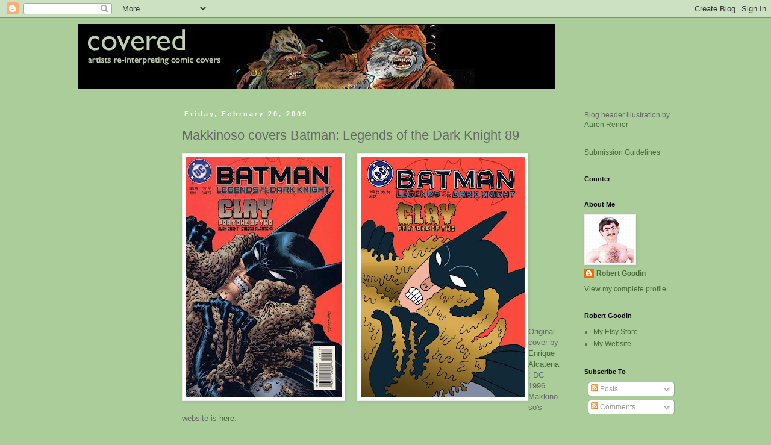

--- FILE ---
content_type: text/html; charset=UTF-8
request_url: http://coveredblog.blogspot.com/2009/02/makkinoso-covers-batman-legends-of-dark.html
body_size: 46058
content:
<!DOCTYPE html>
<html class='v2' dir='ltr' xmlns='http://www.w3.org/1999/xhtml' xmlns:b='http://www.google.com/2005/gml/b' xmlns:data='http://www.google.com/2005/gml/data' xmlns:expr='http://www.google.com/2005/gml/expr'>
<head>
<link href='https://www.blogger.com/static/v1/widgets/335934321-css_bundle_v2.css' rel='stylesheet' type='text/css'/>
<meta content='IE=EmulateIE7' http-equiv='X-UA-Compatible'/>
<meta content='width=1140' name='viewport'/>
<meta content='text/html; charset=UTF-8' http-equiv='Content-Type'/>
<meta content='blogger' name='generator'/>
<link href='http://coveredblog.blogspot.com/favicon.ico' rel='icon' type='image/x-icon'/>
<link href='http://coveredblog.blogspot.com/2009/02/makkinoso-covers-batman-legends-of-dark.html' rel='canonical'/>
<link rel="alternate" type="application/atom+xml" title="Covered - Atom" href="http://coveredblog.blogspot.com/feeds/posts/default" />
<link rel="alternate" type="application/rss+xml" title="Covered - RSS" href="http://coveredblog.blogspot.com/feeds/posts/default?alt=rss" />
<link rel="service.post" type="application/atom+xml" title="Covered - Atom" href="https://www.blogger.com/feeds/1726742103634035714/posts/default" />

<link rel="alternate" type="application/atom+xml" title="Covered - Atom" href="http://coveredblog.blogspot.com/feeds/2161853978260293595/comments/default" />
<!--Can't find substitution for tag [blog.ieCssRetrofitLinks]-->
<link href='https://blogger.googleusercontent.com/img/b/R29vZ2xl/AVvXsEhHvK99dBlj_jP6liA2FSxtEd967896TYP-AQx2ObfACEIq2FlqvaaKF-fvpLkN8mVawFslQsy8nJ6Bt7Ih-xV0_4ZyLBPp0NEVVy6FeSJTbO46mibiy2keTHFiJq_GfBTDqMU0I8F3sZ4/s400/4378_4_0089.jpg' rel='image_src'/>
<meta content='http://coveredblog.blogspot.com/2009/02/makkinoso-covers-batman-legends-of-dark.html' property='og:url'/>
<meta content='Makkinoso covers Batman: Legends of the Dark Knight 89' property='og:title'/>
<meta content='Original cover by Enrique Alcatena ; DC 1996.  Makkinoso&#39;s website is here .' property='og:description'/>
<meta content='https://blogger.googleusercontent.com/img/b/R29vZ2xl/AVvXsEhHvK99dBlj_jP6liA2FSxtEd967896TYP-AQx2ObfACEIq2FlqvaaKF-fvpLkN8mVawFslQsy8nJ6Bt7Ih-xV0_4ZyLBPp0NEVVy6FeSJTbO46mibiy2keTHFiJq_GfBTDqMU0I8F3sZ4/w1200-h630-p-k-no-nu/4378_4_0089.jpg' property='og:image'/>
<title>Covered: Makkinoso covers Batman: Legends of the Dark Knight 89</title>
<style id='page-skin-1' type='text/css'><!--
/*
-----------------------------------------------
Blogger Template Style
Name:     Simple
Designer: Blogger
URL:      www.blogger.com
----------------------------------------------- */
/* Content
----------------------------------------------- */
body {
font: normal normal 12px 'Trebuchet MS', Trebuchet, Verdana, sans-serif;
color: #666666;
background: #aacd9a none repeat scroll top left;
padding: 0 0 0 0;
}
html body .region-inner {
min-width: 0;
max-width: 100%;
width: auto;
}
h2 {
font-size: 22px;
}
a:link {
text-decoration:none;
color: #466a35;
}
a:visited {
text-decoration:none;
color: #999999;
}
a:hover {
text-decoration:underline;
color: #33aaff;
}
.body-fauxcolumn-outer .fauxcolumn-inner {
background: transparent none repeat scroll top left;
_background-image: none;
}
.body-fauxcolumn-outer .cap-top {
position: absolute;
z-index: 1;
height: 400px;
width: 100%;
}
.body-fauxcolumn-outer .cap-top .cap-left {
width: 100%;
background: transparent none repeat-x scroll top left;
_background-image: none;
}
.content-outer {
-moz-box-shadow: 0 0 0 rgba(0, 0, 0, .15);
-webkit-box-shadow: 0 0 0 rgba(0, 0, 0, .15);
-goog-ms-box-shadow: 0 0 0 #333333;
box-shadow: 0 0 0 rgba(0, 0, 0, .15);
margin-bottom: 1px;
}
.content-inner {
padding: 10px 40px;
}
.content-inner {
background-color: #aacd9a;
}
/* Header
----------------------------------------------- */
.header-outer {
background: #aacd9a none repeat-x scroll 0 -400px;
_background-image: none;
}
.Header h1 {
font: normal normal 40px 'Trebuchet MS',Trebuchet,Verdana,sans-serif;
color: #000000;
text-shadow: 0 0 0 rgba(0, 0, 0, .2);
}
.Header h1 a {
color: #000000;
}
.Header .description {
font-size: 18px;
color: #000000;
}
.header-inner .Header .titlewrapper {
padding: 22px 0;
}
.header-inner .Header .descriptionwrapper {
padding: 0 0;
}
/* Tabs
----------------------------------------------- */
.tabs-inner .section:first-child {
border-top: 0 solid #dddddd;
}
.tabs-inner .section:first-child ul {
margin-top: -1px;
border-top: 1px solid #dddddd;
border-left: 1px solid #dddddd;
border-right: 1px solid #dddddd;
}
.tabs-inner .widget ul {
background: #aacd9a none repeat-x scroll 0 -800px;
_background-image: none;
border-bottom: 1px solid #dddddd;
margin-top: 0;
margin-left: -30px;
margin-right: -30px;
}
.tabs-inner .widget li a {
display: inline-block;
padding: .6em 1em;
font: normal normal 12px 'Trebuchet MS', Trebuchet, Verdana, sans-serif;
color: #466a35;
border-left: 1px solid #aacd9a;
border-right: 1px solid #dddddd;
}
.tabs-inner .widget li:first-child a {
border-left: none;
}
.tabs-inner .widget li.selected a, .tabs-inner .widget li a:hover {
color: #000000;
background-color: #eeeeee;
text-decoration: none;
}
/* Columns
----------------------------------------------- */
.main-outer {
border-top: 0 solid transparent;
}
.fauxcolumn-left-outer .fauxcolumn-inner {
border-right: 1px solid transparent;
}
.fauxcolumn-right-outer .fauxcolumn-inner {
border-left: 1px solid transparent;
}
/* Headings
----------------------------------------------- */
div.widget > h2,
div.widget h2.title {
margin: 0 0 1em 0;
font: normal bold 11px 'Trebuchet MS',Trebuchet,Verdana,sans-serif;
color: #000000;
}
/* Widgets
----------------------------------------------- */
.widget .zippy {
color: #999999;
text-shadow: 2px 2px 1px rgba(0, 0, 0, .1);
}
.widget .popular-posts ul {
list-style: none;
}
/* Posts
----------------------------------------------- */
h2.date-header {
font: normal bold 11px Arial, Tahoma, Helvetica, FreeSans, sans-serif;
}
.date-header span {
background-color: #aacd9a;
color: #ffffff;
padding: 0.4em;
letter-spacing: 3px;
margin: inherit;
}
.main-inner {
padding-top: 35px;
padding-bottom: 65px;
}
.main-inner .column-center-inner {
padding: 0 0;
}
.main-inner .column-center-inner .section {
margin: 0 1em;
}
.post {
margin: 0 0 45px 0;
}
h3.post-title, .comments h4 {
font: normal normal 22px 'Trebuchet MS',Trebuchet,Verdana,sans-serif;
margin: .75em 0 0;
}
.post-body {
font-size: 110%;
line-height: 1.4;
position: relative;
}
.post-body img, .post-body .tr-caption-container, .Profile img, .Image img,
.BlogList .item-thumbnail img {
padding: 2px;
background: #ffffff;
border: 1px solid #eeeeee;
-moz-box-shadow: 1px 1px 5px rgba(0, 0, 0, .1);
-webkit-box-shadow: 1px 1px 5px rgba(0, 0, 0, .1);
box-shadow: 1px 1px 5px rgba(0, 0, 0, .1);
}
.post-body img, .post-body .tr-caption-container {
padding: 5px;
}
.post-body .tr-caption-container {
color: #666666;
}
.post-body .tr-caption-container img {
padding: 0;
background: transparent;
border: none;
-moz-box-shadow: 0 0 0 rgba(0, 0, 0, .1);
-webkit-box-shadow: 0 0 0 rgba(0, 0, 0, .1);
box-shadow: 0 0 0 rgba(0, 0, 0, .1);
}
.post-header {
margin: 0 0 1.5em;
line-height: 1.6;
font-size: 90%;
}
.post-footer {
margin: 20px -2px 0;
padding: 5px 10px;
color: #666666;
background-color: #aacd9a;
border-bottom: 1px solid #eeeeee;
line-height: 1.6;
font-size: 90%;
}
#comments .comment-author {
padding-top: 1.5em;
border-top: 1px solid transparent;
background-position: 0 1.5em;
}
#comments .comment-author:first-child {
padding-top: 0;
border-top: none;
}
.avatar-image-container {
margin: .2em 0 0;
}
#comments .avatar-image-container img {
border: 1px solid #eeeeee;
}
/* Comments
----------------------------------------------- */
.comments .comments-content .icon.blog-author {
background-repeat: no-repeat;
background-image: url([data-uri]);
}
.comments .comments-content .loadmore a {
border-top: 1px solid #999999;
border-bottom: 1px solid #999999;
}
.comments .comment-thread.inline-thread {
background-color: #aacd9a;
}
.comments .continue {
border-top: 2px solid #999999;
}
/* Accents
---------------------------------------------- */
.section-columns td.columns-cell {
border-left: 1px solid transparent;
}
.blog-pager {
background: transparent url(http://www.blogblog.com/1kt/simple/paging_dot.png) repeat-x scroll top center;
}
.blog-pager-older-link, .home-link,
.blog-pager-newer-link {
background-color: #aacd9a;
padding: 5px;
}
.footer-outer {
border-top: 1px dashed #bbbbbb;
}
/* Mobile
----------------------------------------------- */
body.mobile  {
background-size: auto;
}
.mobile .body-fauxcolumn-outer {
background: transparent none repeat scroll top left;
}
.mobile .body-fauxcolumn-outer .cap-top {
background-size: 100% auto;
}
.mobile .content-outer {
-webkit-box-shadow: 0 0 3px rgba(0, 0, 0, .15);
box-shadow: 0 0 3px rgba(0, 0, 0, .15);
}
.mobile .tabs-inner .widget ul {
margin-left: 0;
margin-right: 0;
}
.mobile .post {
margin: 0;
}
.mobile .main-inner .column-center-inner .section {
margin: 0;
}
.mobile .date-header span {
padding: 0.1em 10px;
margin: 0 -10px;
}
.mobile h3.post-title {
margin: 0;
}
.mobile .blog-pager {
background: transparent none no-repeat scroll top center;
}
.mobile .footer-outer {
border-top: none;
}
.mobile .main-inner, .mobile .footer-inner {
background-color: #aacd9a;
}
.mobile-index-contents {
color: #666666;
}
.mobile-link-button {
background-color: #466a35;
}
.mobile-link-button a:link, .mobile-link-button a:visited {
color: #ffffff;
}
.mobile .tabs-inner .section:first-child {
border-top: none;
}
.mobile .tabs-inner .PageList .widget-content {
background-color: #eeeeee;
color: #000000;
border-top: 1px solid #dddddd;
border-bottom: 1px solid #dddddd;
}
.mobile .tabs-inner .PageList .widget-content .pagelist-arrow {
border-left: 1px solid #dddddd;
}

--></style>
<style id='template-skin-1' type='text/css'><!--
body {
min-width: 1100px;
}
.content-outer, .content-fauxcolumn-outer, .region-inner {
min-width: 1100px;
max-width: 1100px;
_width: 1100px;
}
.main-inner .columns {
padding-left: 160px;
padding-right: 210px;
}
.main-inner .fauxcolumn-center-outer {
left: 160px;
right: 210px;
/* IE6 does not respect left and right together */
_width: expression(this.parentNode.offsetWidth -
parseInt("160px") -
parseInt("210px") + 'px');
}
.main-inner .fauxcolumn-left-outer {
width: 160px;
}
.main-inner .fauxcolumn-right-outer {
width: 210px;
}
.main-inner .column-left-outer {
width: 160px;
right: 100%;
margin-left: -160px;
}
.main-inner .column-right-outer {
width: 210px;
margin-right: -210px;
}
#layout {
min-width: 0;
}
#layout .content-outer {
min-width: 0;
width: 800px;
}
#layout .region-inner {
min-width: 0;
width: auto;
}
--></style>
<link href='https://www.blogger.com/dyn-css/authorization.css?targetBlogID=1726742103634035714&amp;zx=91909d17-b67b-4392-b5c7-66fba8c11128' media='none' onload='if(media!=&#39;all&#39;)media=&#39;all&#39;' rel='stylesheet'/><noscript><link href='https://www.blogger.com/dyn-css/authorization.css?targetBlogID=1726742103634035714&amp;zx=91909d17-b67b-4392-b5c7-66fba8c11128' rel='stylesheet'/></noscript>
<meta name='google-adsense-platform-account' content='ca-host-pub-1556223355139109'/>
<meta name='google-adsense-platform-domain' content='blogspot.com'/>

</head>
<body class='loading variant-simplysimple'>
<div class='navbar section' id='navbar'><div class='widget Navbar' data-version='1' id='Navbar1'><script type="text/javascript">
    function setAttributeOnload(object, attribute, val) {
      if(window.addEventListener) {
        window.addEventListener('load',
          function(){ object[attribute] = val; }, false);
      } else {
        window.attachEvent('onload', function(){ object[attribute] = val; });
      }
    }
  </script>
<div id="navbar-iframe-container"></div>
<script type="text/javascript" src="https://apis.google.com/js/platform.js"></script>
<script type="text/javascript">
      gapi.load("gapi.iframes:gapi.iframes.style.bubble", function() {
        if (gapi.iframes && gapi.iframes.getContext) {
          gapi.iframes.getContext().openChild({
              url: 'https://www.blogger.com/navbar/1726742103634035714?po\x3d2161853978260293595\x26origin\x3dhttp://coveredblog.blogspot.com',
              where: document.getElementById("navbar-iframe-container"),
              id: "navbar-iframe"
          });
        }
      });
    </script><script type="text/javascript">
(function() {
var script = document.createElement('script');
script.type = 'text/javascript';
script.src = '//pagead2.googlesyndication.com/pagead/js/google_top_exp.js';
var head = document.getElementsByTagName('head')[0];
if (head) {
head.appendChild(script);
}})();
</script>
</div></div>
<div class='body-fauxcolumns'>
<div class='fauxcolumn-outer body-fauxcolumn-outer'>
<div class='cap-top'>
<div class='cap-left'></div>
<div class='cap-right'></div>
</div>
<div class='fauxborder-left'>
<div class='fauxborder-right'></div>
<div class='fauxcolumn-inner'>
</div>
</div>
<div class='cap-bottom'>
<div class='cap-left'></div>
<div class='cap-right'></div>
</div>
</div>
</div>
<div class='content'>
<div class='content-fauxcolumns'>
<div class='fauxcolumn-outer content-fauxcolumn-outer'>
<div class='cap-top'>
<div class='cap-left'></div>
<div class='cap-right'></div>
</div>
<div class='fauxborder-left'>
<div class='fauxborder-right'></div>
<div class='fauxcolumn-inner'>
</div>
</div>
<div class='cap-bottom'>
<div class='cap-left'></div>
<div class='cap-right'></div>
</div>
</div>
</div>
<div class='content-outer'>
<div class='content-cap-top cap-top'>
<div class='cap-left'></div>
<div class='cap-right'></div>
</div>
<div class='fauxborder-left content-fauxborder-left'>
<div class='fauxborder-right content-fauxborder-right'></div>
<div class='content-inner'>
<header>
<div class='header-outer'>
<div class='header-cap-top cap-top'>
<div class='cap-left'></div>
<div class='cap-right'></div>
</div>
<div class='fauxborder-left header-fauxborder-left'>
<div class='fauxborder-right header-fauxborder-right'></div>
<div class='region-inner header-inner'>
<div class='header section' id='header'><div class='widget Header' data-version='1' id='Header1'>
<div id='header-inner'>
<a href='http://coveredblog.blogspot.com/' style='display: block'>
<img alt='Covered' height='108px; ' id='Header1_headerimg' src='https://blogger.googleusercontent.com/img/b/R29vZ2xl/AVvXsEg5frEwfuynn5lslzYOsjZE6wBBGdsWrJR47JcNuRNlFs4C8JKksFfqYrLWQvV0pIvbbThlHQVEtZFgnt_CFqrDiPL6Tj68lMzA-KyhV6eu3L2R9EzfAMK4fvA8am9BrS7jS4SV1bP83A3J/s1600-r/Banner.jpg' style='display: block' width='792px; '/>
</a>
</div>
</div></div>
</div>
</div>
<div class='header-cap-bottom cap-bottom'>
<div class='cap-left'></div>
<div class='cap-right'></div>
</div>
</div>
</header>
<div class='tabs-outer'>
<div class='tabs-cap-top cap-top'>
<div class='cap-left'></div>
<div class='cap-right'></div>
</div>
<div class='fauxborder-left tabs-fauxborder-left'>
<div class='fauxborder-right tabs-fauxborder-right'></div>
<div class='region-inner tabs-inner'>
<div class='tabs no-items section' id='crosscol'></div>
<div class='tabs no-items section' id='crosscol-overflow'></div>
</div>
</div>
<div class='tabs-cap-bottom cap-bottom'>
<div class='cap-left'></div>
<div class='cap-right'></div>
</div>
</div>
<div class='main-outer'>
<div class='main-cap-top cap-top'>
<div class='cap-left'></div>
<div class='cap-right'></div>
</div>
<div class='fauxborder-left main-fauxborder-left'>
<div class='fauxborder-right main-fauxborder-right'></div>
<div class='region-inner main-inner'>
<div class='columns fauxcolumns'>
<div class='fauxcolumn-outer fauxcolumn-center-outer'>
<div class='cap-top'>
<div class='cap-left'></div>
<div class='cap-right'></div>
</div>
<div class='fauxborder-left'>
<div class='fauxborder-right'></div>
<div class='fauxcolumn-inner'>
</div>
</div>
<div class='cap-bottom'>
<div class='cap-left'></div>
<div class='cap-right'></div>
</div>
</div>
<div class='fauxcolumn-outer fauxcolumn-left-outer'>
<div class='cap-top'>
<div class='cap-left'></div>
<div class='cap-right'></div>
</div>
<div class='fauxborder-left'>
<div class='fauxborder-right'></div>
<div class='fauxcolumn-inner'>
</div>
</div>
<div class='cap-bottom'>
<div class='cap-left'></div>
<div class='cap-right'></div>
</div>
</div>
<div class='fauxcolumn-outer fauxcolumn-right-outer'>
<div class='cap-top'>
<div class='cap-left'></div>
<div class='cap-right'></div>
</div>
<div class='fauxborder-left'>
<div class='fauxborder-right'></div>
<div class='fauxcolumn-inner'>
</div>
</div>
<div class='cap-bottom'>
<div class='cap-left'></div>
<div class='cap-right'></div>
</div>
</div>
<!-- corrects IE6 width calculation -->
<div class='columns-inner'>
<div class='column-center-outer'>
<div class='column-center-inner'>
<div class='main section' id='main'><div class='widget Blog' data-version='1' id='Blog1'>
<div class='blog-posts hfeed'>

          <div class="date-outer">
        
<h2 class='date-header'><span>Friday, February 20, 2009</span></h2>

          <div class="date-posts">
        
<div class='post-outer'>
<div class='post hentry'>
<a name='2161853978260293595'></a>
<h3 class='post-title entry-title'>
Makkinoso covers Batman: Legends of the Dark Knight 89
</h3>
<div class='post-header'>
<div class='post-header-line-1'></div>
</div>
<div class='post-body entry-content'>
<a href="https://blogger.googleusercontent.com/img/b/R29vZ2xl/AVvXsEhHvK99dBlj_jP6liA2FSxtEd967896TYP-AQx2ObfACEIq2FlqvaaKF-fvpLkN8mVawFslQsy8nJ6Bt7Ih-xV0_4ZyLBPp0NEVVy6FeSJTbO46mibiy2keTHFiJq_GfBTDqMU0I8F3sZ4/s1600-h/4378_4_0089.jpg" onblur="try {parent.deselectBloggerImageGracefully();} catch(e) {}"><img alt="" border="0" id="BLOGGER_PHOTO_ID_5299160315850526722" src="https://blogger.googleusercontent.com/img/b/R29vZ2xl/AVvXsEhHvK99dBlj_jP6liA2FSxtEd967896TYP-AQx2ObfACEIq2FlqvaaKF-fvpLkN8mVawFslQsy8nJ6Bt7Ih-xV0_4ZyLBPp0NEVVy6FeSJTbO46mibiy2keTHFiJq_GfBTDqMU0I8F3sZ4/s400/4378_4_0089.jpg" style="float:left; margin:0 10px 10px 0;cursor:pointer; cursor:hand;width: 259px; height: 400px;" /></a><a href="https://blogger.googleusercontent.com/img/b/R29vZ2xl/AVvXsEhwDEjQZDJVMGEWXYipyUuxbqajYpXP4Pb7Y3MGaxYRbtpDfVxO0VCtiLy1TjLIXriuNIWMI5jAtUNWDM4hmyqlBHfqkmjOalzudoguuF45PUKaDAPPmVKytyxE1GD-TBvC6vMDdNLBElM/s1600-h/Makkinoso.jpg" onblur="try {parent.deselectBloggerImageGracefully();} catch(e) {}"><img alt="" border="0" id="BLOGGER_PHOTO_ID_5299160403507450466" src="https://blogger.googleusercontent.com/img/b/R29vZ2xl/AVvXsEhwDEjQZDJVMGEWXYipyUuxbqajYpXP4Pb7Y3MGaxYRbtpDfVxO0VCtiLy1TjLIXriuNIWMI5jAtUNWDM4hmyqlBHfqkmjOalzudoguuF45PUKaDAPPmVKytyxE1GD-TBvC6vMDdNLBElM/s400/Makkinoso.jpg" style="float:left; margin:0 0 10px 10px;cursor:pointer; cursor:hand;width: 272px; height: 400px;" /></a><br /><br /><br /><br /><br /><br /><br /><br /><br /><br /><br /><br /><br /><br /><br /><br />Original cover by <a href="http://redsectorart.com/alcatena/index.php">Enrique Alcatena</a>; DC 1996.  Makkinoso's website is <a href="http://www.makkinoso.com/">here</a>.
<div style='clear: both;'></div>
</div>
<div class='post-footer'>
<div class='post-footer-line post-footer-line-1'><span class='post-author vcard'>
Posted by
<span class='fn'>Robert Goodin</span>
</span>
<span class='post-timestamp'>
at
<a class='timestamp-link' href='http://coveredblog.blogspot.com/2009/02/makkinoso-covers-batman-legends-of-dark.html' rel='bookmark' title='permanent link'><abbr class='published' title='2009-02-20T08:00:00-08:00'>8:00&#8239;AM</abbr></a>
</span>
<span class='post-comment-link'>
</span>
<span class='post-icons'>
<span class='item-action'>
<a href='https://www.blogger.com/email-post/1726742103634035714/2161853978260293595' title='Email Post'>
<img alt='' class='icon-action' height='13' src='http://img1.blogblog.com/img/icon18_email.gif' width='18'/>
</a>
</span>
<span class='item-control blog-admin pid-1454269465'>
<a href='https://www.blogger.com/post-edit.g?blogID=1726742103634035714&postID=2161853978260293595&from=pencil' title='Edit Post'>
<img alt='' class='icon-action' height='18' src='https://resources.blogblog.com/img/icon18_edit_allbkg.gif' width='18'/>
</a>
</span>
</span>
<div class='post-share-buttons'>
<a class='goog-inline-block share-button sb-email' href='https://www.blogger.com/share-post.g?blogID=1726742103634035714&postID=2161853978260293595&target=email' target='_blank' title='Email This'><span class='share-button-link-text'>Email This</span></a><a class='goog-inline-block share-button sb-blog' href='https://www.blogger.com/share-post.g?blogID=1726742103634035714&postID=2161853978260293595&target=blog' onclick='window.open(this.href, "_blank", "height=270,width=475"); return false;' target='_blank' title='BlogThis!'><span class='share-button-link-text'>BlogThis!</span></a><a class='goog-inline-block share-button sb-twitter' href='https://www.blogger.com/share-post.g?blogID=1726742103634035714&postID=2161853978260293595&target=twitter' target='_blank' title='Share to X'><span class='share-button-link-text'>Share to X</span></a><a class='goog-inline-block share-button sb-facebook' href='https://www.blogger.com/share-post.g?blogID=1726742103634035714&postID=2161853978260293595&target=facebook' onclick='window.open(this.href, "_blank", "height=430,width=640"); return false;' target='_blank' title='Share to Facebook'><span class='share-button-link-text'>Share to Facebook</span></a><a class='goog-inline-block share-button sb-pinterest' href='https://www.blogger.com/share-post.g?blogID=1726742103634035714&postID=2161853978260293595&target=pinterest' target='_blank' title='Share to Pinterest'><span class='share-button-link-text'>Share to Pinterest</span></a>
</div>
</div>
<div class='post-footer-line post-footer-line-2'><span class='post-labels'>
Labels:
<a href='http://coveredblog.blogspot.com/search/label/1996' rel='tag'>1996</a>,
<a href='http://coveredblog.blogspot.com/search/label/Batman' rel='tag'>Batman</a>,
<a href='http://coveredblog.blogspot.com/search/label/Clayface' rel='tag'>Clayface</a>,
<a href='http://coveredblog.blogspot.com/search/label/DC' rel='tag'>DC</a>,
<a href='http://coveredblog.blogspot.com/search/label/Enrique%20Alcatena' rel='tag'>Enrique Alcatena</a>,
<a href='http://coveredblog.blogspot.com/search/label/Legends%20of%20the%20Dark%20Knight' rel='tag'>Legends of the Dark Knight</a>,
<a href='http://coveredblog.blogspot.com/search/label/Makkinoso' rel='tag'>Makkinoso</a>
</span>
</div>
<div class='post-footer-line post-footer-line-3'></div>
</div>
</div>
<div class='comments' id='comments'>
<a name='comments'></a>
<h4>3 comments:</h4>
<div class='comments-content'>
<script async='async' src='' type='text/javascript'></script>
<script type='text/javascript'>
    (function() {
      var items = null;
      var msgs = null;
      var config = {};

// <![CDATA[
      var cursor = null;
      if (items && items.length > 0) {
        cursor = parseInt(items[items.length - 1].timestamp) + 1;
      }

      var bodyFromEntry = function(entry) {
        var text = (entry &&
                    ((entry.content && entry.content.$t) ||
                     (entry.summary && entry.summary.$t))) ||
            '';
        if (entry && entry.gd$extendedProperty) {
          for (var k in entry.gd$extendedProperty) {
            if (entry.gd$extendedProperty[k].name == 'blogger.contentRemoved') {
              return '<span class="deleted-comment">' + text + '</span>';
            }
          }
        }
        return text;
      }

      var parse = function(data) {
        cursor = null;
        var comments = [];
        if (data && data.feed && data.feed.entry) {
          for (var i = 0, entry; entry = data.feed.entry[i]; i++) {
            var comment = {};
            // comment ID, parsed out of the original id format
            var id = /blog-(\d+).post-(\d+)/.exec(entry.id.$t);
            comment.id = id ? id[2] : null;
            comment.body = bodyFromEntry(entry);
            comment.timestamp = Date.parse(entry.published.$t) + '';
            if (entry.author && entry.author.constructor === Array) {
              var auth = entry.author[0];
              if (auth) {
                comment.author = {
                  name: (auth.name ? auth.name.$t : undefined),
                  profileUrl: (auth.uri ? auth.uri.$t : undefined),
                  avatarUrl: (auth.gd$image ? auth.gd$image.src : undefined)
                };
              }
            }
            if (entry.link) {
              if (entry.link[2]) {
                comment.link = comment.permalink = entry.link[2].href;
              }
              if (entry.link[3]) {
                var pid = /.*comments\/default\/(\d+)\?.*/.exec(entry.link[3].href);
                if (pid && pid[1]) {
                  comment.parentId = pid[1];
                }
              }
            }
            comment.deleteclass = 'item-control blog-admin';
            if (entry.gd$extendedProperty) {
              for (var k in entry.gd$extendedProperty) {
                if (entry.gd$extendedProperty[k].name == 'blogger.itemClass') {
                  comment.deleteclass += ' ' + entry.gd$extendedProperty[k].value;
                } else if (entry.gd$extendedProperty[k].name == 'blogger.displayTime') {
                  comment.displayTime = entry.gd$extendedProperty[k].value;
                }
              }
            }
            comments.push(comment);
          }
        }
        return comments;
      };

      var paginator = function(callback) {
        if (hasMore()) {
          var url = config.feed + '?alt=json&v=2&orderby=published&reverse=false&max-results=50';
          if (cursor) {
            url += '&published-min=' + new Date(cursor).toISOString();
          }
          window.bloggercomments = function(data) {
            var parsed = parse(data);
            cursor = parsed.length < 50 ? null
                : parseInt(parsed[parsed.length - 1].timestamp) + 1
            callback(parsed);
            window.bloggercomments = null;
          }
          url += '&callback=bloggercomments';
          var script = document.createElement('script');
          script.type = 'text/javascript';
          script.src = url;
          document.getElementsByTagName('head')[0].appendChild(script);
        }
      };
      var hasMore = function() {
        return !!cursor;
      };
      var getMeta = function(key, comment) {
        if ('iswriter' == key) {
          var matches = !!comment.author
              && comment.author.name == config.authorName
              && comment.author.profileUrl == config.authorUrl;
          return matches ? 'true' : '';
        } else if ('deletelink' == key) {
          return config.baseUri + '/comment/delete/'
               + config.blogId + '/' + comment.id;
        } else if ('deleteclass' == key) {
          return comment.deleteclass;
        }
        return '';
      };

      var replybox = null;
      var replyUrlParts = null;
      var replyParent = undefined;

      var onReply = function(commentId, domId) {
        if (replybox == null) {
          // lazily cache replybox, and adjust to suit this style:
          replybox = document.getElementById('comment-editor');
          if (replybox != null) {
            replybox.height = '250px';
            replybox.style.display = 'block';
            replyUrlParts = replybox.src.split('#');
          }
        }
        if (replybox && (commentId !== replyParent)) {
          replybox.src = '';
          document.getElementById(domId).insertBefore(replybox, null);
          replybox.src = replyUrlParts[0]
              + (commentId ? '&parentID=' + commentId : '')
              + '#' + replyUrlParts[1];
          replyParent = commentId;
        }
      };

      var hash = (window.location.hash || '#').substring(1);
      var startThread, targetComment;
      if (/^comment-form_/.test(hash)) {
        startThread = hash.substring('comment-form_'.length);
      } else if (/^c[0-9]+$/.test(hash)) {
        targetComment = hash.substring(1);
      }

      // Configure commenting API:
      var configJso = {
        'maxDepth': config.maxThreadDepth
      };
      var provider = {
        'id': config.postId,
        'data': items,
        'loadNext': paginator,
        'hasMore': hasMore,
        'getMeta': getMeta,
        'onReply': onReply,
        'rendered': true,
        'initComment': targetComment,
        'initReplyThread': startThread,
        'config': configJso,
        'messages': msgs
      };

      var render = function() {
        if (window.goog && window.goog.comments) {
          var holder = document.getElementById('comment-holder');
          window.goog.comments.render(holder, provider);
        }
      };

      // render now, or queue to render when library loads:
      if (window.goog && window.goog.comments) {
        render();
      } else {
        window.goog = window.goog || {};
        window.goog.comments = window.goog.comments || {};
        window.goog.comments.loadQueue = window.goog.comments.loadQueue || [];
        window.goog.comments.loadQueue.push(render);
      }
    })();
// ]]>
  </script>
<div id='comment-holder'>
<div class="comment-thread toplevel-thread"><ol id="top-ra"><li class="comment" id="c926265577528968837"><div class="avatar-image-container"><img src="//www.blogger.com/img/blogger_logo_round_35.png" alt=""/></div><div class="comment-block"><div class="comment-header"><cite class="user"><a href="https://www.blogger.com/profile/00423051076809524563" rel="nofollow">Andrew Wales, Cartoonist</a></cite><span class="icon user "></span><span class="datetime secondary-text"><a rel="nofollow" href="http://coveredblog.blogspot.com/2009/02/makkinoso-covers-batman-legends-of-dark.html?showComment=1235795100000#c926265577528968837">February 27, 2009 at 8:25&#8239;PM</a></span></div><p class="comment-content">Love this one. Classic. I can empathize with this Batman. Cartoon Batman, I have been there!</p><span class="comment-actions secondary-text"><a class="comment-reply" target="_self" data-comment-id="926265577528968837">Reply</a><span class="item-control blog-admin blog-admin pid-1249955878"><a target="_self" href="https://www.blogger.com/comment/delete/1726742103634035714/926265577528968837">Delete</a></span></span></div><div class="comment-replies"><div id="c926265577528968837-rt" class="comment-thread inline-thread hidden"><span class="thread-toggle thread-expanded"><span class="thread-arrow"></span><span class="thread-count"><a target="_self">Replies</a></span></span><ol id="c926265577528968837-ra" class="thread-chrome thread-expanded"><div></div><div id="c926265577528968837-continue" class="continue"><a class="comment-reply" target="_self" data-comment-id="926265577528968837">Reply</a></div></ol></div></div><div class="comment-replybox-single" id="c926265577528968837-ce"></div></li><li class="comment" id="c7107093080039279633"><div class="avatar-image-container"><img src="//resources.blogblog.com/img/blank.gif" alt=""/></div><div class="comment-block"><div class="comment-header"><cite class="user">Anonymous</cite><span class="icon user "></span><span class="datetime secondary-text"><a rel="nofollow" href="http://coveredblog.blogspot.com/2009/02/makkinoso-covers-batman-legends-of-dark.html?showComment=1236320280000#c7107093080039279633">March 5, 2009 at 10:18&#8239;PM</a></span></div><p class="comment-content">this is my favorite</p><span class="comment-actions secondary-text"><a class="comment-reply" target="_self" data-comment-id="7107093080039279633">Reply</a><span class="item-control blog-admin blog-admin pid-1305583285"><a target="_self" href="https://www.blogger.com/comment/delete/1726742103634035714/7107093080039279633">Delete</a></span></span></div><div class="comment-replies"><div id="c7107093080039279633-rt" class="comment-thread inline-thread hidden"><span class="thread-toggle thread-expanded"><span class="thread-arrow"></span><span class="thread-count"><a target="_self">Replies</a></span></span><ol id="c7107093080039279633-ra" class="thread-chrome thread-expanded"><div></div><div id="c7107093080039279633-continue" class="continue"><a class="comment-reply" target="_self" data-comment-id="7107093080039279633">Reply</a></div></ol></div></div><div class="comment-replybox-single" id="c7107093080039279633-ce"></div></li><li class="comment" id="c6973926720972115124"><div class="avatar-image-container"><img src="//resources.blogblog.com/img/blank.gif" alt=""/></div><div class="comment-block"><div class="comment-header"><cite class="user">Anonymous</cite><span class="icon user "></span><span class="datetime secondary-text"><a rel="nofollow" href="http://coveredblog.blogspot.com/2009/02/makkinoso-covers-batman-legends-of-dark.html?showComment=1282848158053#c6973926720972115124">August 26, 2010 at 11:42&#8239;AM</a></span></div><p class="comment-content">whats the point? You took something and put it through a shit filter.</p><span class="comment-actions secondary-text"><a class="comment-reply" target="_self" data-comment-id="6973926720972115124">Reply</a><span class="item-control blog-admin blog-admin pid-1305583285"><a target="_self" href="https://www.blogger.com/comment/delete/1726742103634035714/6973926720972115124">Delete</a></span></span></div><div class="comment-replies"><div id="c6973926720972115124-rt" class="comment-thread inline-thread hidden"><span class="thread-toggle thread-expanded"><span class="thread-arrow"></span><span class="thread-count"><a target="_self">Replies</a></span></span><ol id="c6973926720972115124-ra" class="thread-chrome thread-expanded"><div></div><div id="c6973926720972115124-continue" class="continue"><a class="comment-reply" target="_self" data-comment-id="6973926720972115124">Reply</a></div></ol></div></div><div class="comment-replybox-single" id="c6973926720972115124-ce"></div></li></ol><div id="top-continue" class="continue"><a class="comment-reply" target="_self">Add comment</a></div><div class="comment-replybox-thread" id="top-ce"></div><div class="loadmore hidden" data-post-id="2161853978260293595"><a target="_self">Load more...</a></div></div>
</div>
</div>
<p class='comment-footer'>
<div class='comment-form'>
<a name='comment-form'></a>
<p>
</p>
<a href='https://www.blogger.com/comment/frame/1726742103634035714?po=2161853978260293595&hl=en&saa=85391&origin=http://coveredblog.blogspot.com' id='comment-editor-src'></a>
<iframe allowtransparency='true' class='blogger-iframe-colorize blogger-comment-from-post' frameborder='0' height='410px' id='comment-editor' name='comment-editor' src='' width='100%'></iframe>
<script src='https://www.blogger.com/static/v1/jsbin/2830521187-comment_from_post_iframe.js' type='text/javascript'></script>
<script type='text/javascript'>
      BLOG_CMT_createIframe('https://www.blogger.com/rpc_relay.html');
    </script>
</div>
</p>
<div id='backlinks-container'>
<div id='Blog1_backlinks-container'>
</div>
</div>
</div>
</div>

        </div></div>
      
</div>
<div class='blog-pager' id='blog-pager'>
<span id='blog-pager-newer-link'>
<a class='blog-pager-newer-link' href='http://coveredblog.blogspot.com/2009/02/mark-grambau-covers-captain-america-137.html' id='Blog1_blog-pager-newer-link' title='Newer Post'>Newer Post</a>
</span>
<span id='blog-pager-older-link'>
<a class='blog-pager-older-link' href='http://coveredblog.blogspot.com/2009/02/jeffrey-brown-covers-uncanny-x-men-211.html' id='Blog1_blog-pager-older-link' title='Older Post'>Older Post</a>
</span>
<a class='home-link' href='http://coveredblog.blogspot.com/'>Home</a>
</div>
<div class='clear'></div>
<div class='post-feeds'>
<div class='feed-links'>
Subscribe to:
<a class='feed-link' href='http://coveredblog.blogspot.com/feeds/2161853978260293595/comments/default' target='_blank' type='application/atom+xml'>Post Comments (Atom)</a>
</div>
</div>
</div></div>
</div>
</div>
<div class='column-left-outer'>
<div class='column-left-inner'>
<aside>
<div class='sidebar no-items section' id='sidebar-left-1'></div>
</aside>
</div>
</div>
<div class='column-right-outer'>
<div class='column-right-inner'>
<aside>
<div class='sidebar section' id='sidebar-right-1'><div class='widget HTML' data-version='1' id='HTML3'>
<div class='widget-content'>
Blog header illustration by 
<a href="http://aaronrenier.com/">Aaron Renier</a>
</div>
<div class='clear'></div>
</div><div class='widget HTML' data-version='1' id='HTML2'>
<div class='widget-content'>
<a href="http://www.robertgoodin.com/submission.html">Submission Guidelines</a>
</div>
<div class='clear'></div>
</div><div class='widget HTML' data-version='1' id='HTML1'>
<h2 class='title'>Counter</h2>
<div class='widget-content'>
<!-- Start of StatCounter Code -->
<script type="text/javascript">
var sc_project=4375394; 
var sc_invisible=0; 
var sc_partition=55; 
var sc_click_stat=1; 
var sc_security="8e5e43f3"; 
</script>

<script src="http://www.statcounter.com/counter/counter_xhtml.js" type="text/javascript"></script><noscript><div class="statcounter"><a class="statcounter" href="http://www.statcounter.com/free_web_stats.html" title="site stats"><img alt="site stats" src="http://c.statcounter.com/4375394/0/8e5e43f3/0/" class="statcounter"/></a></div></noscript>
<!-- End of StatCounter Code -->
</div>
<div class='clear'></div>
</div><div class='widget Profile' data-version='1' id='Profile2'>
<h2>About Me</h2>
<div class='widget-content'>
<a href='https://www.blogger.com/profile/12578493704682972069'><img alt='My photo' class='profile-img' height='78' src='//blogger.googleusercontent.com/img/b/R29vZ2xl/AVvXsEjcp4PcLW8ngOkX0UwmVUoR4mt3b8PlFiFYeeV16N7jendPxuHSljC9h-GEJ_xbFQQueY7WzvBdSjKkfGhcvxkJHUW8SxScEIOL9PReXAOQ_7SOMBrP2LmVCAHggXNJ754/s220/me.jpg' width='80'/></a>
<dl class='profile-datablock'>
<dt class='profile-data'>
<a class='profile-name-link g-profile' href='https://www.blogger.com/profile/12578493704682972069' rel='author' style='background-image: url(//www.blogger.com/img/logo-16.png);'>
Robert Goodin
</a>
</dt>
</dl>
<a class='profile-link' href='https://www.blogger.com/profile/12578493704682972069' rel='author'>View my complete profile</a>
<div class='clear'></div>
</div>
</div><div class='widget LinkList' data-version='1' id='LinkList3'>
<h2>Robert Goodin</h2>
<div class='widget-content'>
<ul>
<li><a href='http://www.etsy.com/shop.php?user_id=5146800'>My Etsy Store</a></li>
<li><a href='http://www.kurdles.com/'>My Website</a></li>
</ul>
<div class='clear'></div>
</div>
</div><div class='widget Subscribe' data-version='1' id='Subscribe1'>
<div style='white-space:nowrap'>
<h2 class='title'>Subscribe To</h2>
<div class='widget-content'>
<div class='subscribe-wrapper subscribe-type-POST'>
<div class='subscribe expanded subscribe-type-POST' id='SW_READER_LIST_Subscribe1POST' style='display:none;'>
<div class='top'>
<span class='inner' onclick='return(_SW_toggleReaderList(event, "Subscribe1POST"));'>
<img class='subscribe-dropdown-arrow' src='https://resources.blogblog.com/img/widgets/arrow_dropdown.gif'/>
<img align='absmiddle' alt='' border='0' class='feed-icon' src='https://resources.blogblog.com/img/icon_feed12.png'/>
Posts
</span>
<div class='feed-reader-links'>
<a class='feed-reader-link' href='https://www.netvibes.com/subscribe.php?url=http%3A%2F%2Fcoveredblog.blogspot.com%2Ffeeds%2Fposts%2Fdefault' target='_blank'>
<img src='https://resources.blogblog.com/img/widgets/subscribe-netvibes.png'/>
</a>
<a class='feed-reader-link' href='https://add.my.yahoo.com/content?url=http%3A%2F%2Fcoveredblog.blogspot.com%2Ffeeds%2Fposts%2Fdefault' target='_blank'>
<img src='https://resources.blogblog.com/img/widgets/subscribe-yahoo.png'/>
</a>
<a class='feed-reader-link' href='http://coveredblog.blogspot.com/feeds/posts/default' target='_blank'>
<img align='absmiddle' class='feed-icon' src='https://resources.blogblog.com/img/icon_feed12.png'/>
                  Atom
                </a>
</div>
</div>
<div class='bottom'></div>
</div>
<div class='subscribe' id='SW_READER_LIST_CLOSED_Subscribe1POST' onclick='return(_SW_toggleReaderList(event, "Subscribe1POST"));'>
<div class='top'>
<span class='inner'>
<img class='subscribe-dropdown-arrow' src='https://resources.blogblog.com/img/widgets/arrow_dropdown.gif'/>
<span onclick='return(_SW_toggleReaderList(event, "Subscribe1POST"));'>
<img align='absmiddle' alt='' border='0' class='feed-icon' src='https://resources.blogblog.com/img/icon_feed12.png'/>
Posts
</span>
</span>
</div>
<div class='bottom'></div>
</div>
</div>
<div class='subscribe-wrapper subscribe-type-PER_POST'>
<div class='subscribe expanded subscribe-type-PER_POST' id='SW_READER_LIST_Subscribe1PER_POST' style='display:none;'>
<div class='top'>
<span class='inner' onclick='return(_SW_toggleReaderList(event, "Subscribe1PER_POST"));'>
<img class='subscribe-dropdown-arrow' src='https://resources.blogblog.com/img/widgets/arrow_dropdown.gif'/>
<img align='absmiddle' alt='' border='0' class='feed-icon' src='https://resources.blogblog.com/img/icon_feed12.png'/>
Comments
</span>
<div class='feed-reader-links'>
<a class='feed-reader-link' href='https://www.netvibes.com/subscribe.php?url=http%3A%2F%2Fcoveredblog.blogspot.com%2Ffeeds%2F2161853978260293595%2Fcomments%2Fdefault' target='_blank'>
<img src='https://resources.blogblog.com/img/widgets/subscribe-netvibes.png'/>
</a>
<a class='feed-reader-link' href='https://add.my.yahoo.com/content?url=http%3A%2F%2Fcoveredblog.blogspot.com%2Ffeeds%2F2161853978260293595%2Fcomments%2Fdefault' target='_blank'>
<img src='https://resources.blogblog.com/img/widgets/subscribe-yahoo.png'/>
</a>
<a class='feed-reader-link' href='http://coveredblog.blogspot.com/feeds/2161853978260293595/comments/default' target='_blank'>
<img align='absmiddle' class='feed-icon' src='https://resources.blogblog.com/img/icon_feed12.png'/>
                  Atom
                </a>
</div>
</div>
<div class='bottom'></div>
</div>
<div class='subscribe' id='SW_READER_LIST_CLOSED_Subscribe1PER_POST' onclick='return(_SW_toggleReaderList(event, "Subscribe1PER_POST"));'>
<div class='top'>
<span class='inner'>
<img class='subscribe-dropdown-arrow' src='https://resources.blogblog.com/img/widgets/arrow_dropdown.gif'/>
<span onclick='return(_SW_toggleReaderList(event, "Subscribe1PER_POST"));'>
<img align='absmiddle' alt='' border='0' class='feed-icon' src='https://resources.blogblog.com/img/icon_feed12.png'/>
Comments
</span>
</span>
</div>
<div class='bottom'></div>
</div>
</div>
<div style='clear:both'></div>
</div>
</div>
<div class='clear'></div>
</div><div class='widget BlogArchive' data-version='1' id='BlogArchive2'>
<h2>Blog Archive</h2>
<div class='widget-content'>
<div id='ArchiveList'>
<div id='BlogArchive2_ArchiveList'>
<ul class='hierarchy'>
<li class='archivedate collapsed'>
<a class='toggle' href='javascript:void(0)'>
<span class='zippy'>

        &#9658;&#160;
      
</span>
</a>
<a class='post-count-link' href='http://coveredblog.blogspot.com/2012/'>
2012
</a>
<span class='post-count' dir='ltr'>(205)</span>
<ul class='hierarchy'>
<li class='archivedate collapsed'>
<a class='toggle' href='javascript:void(0)'>
<span class='zippy'>

        &#9658;&#160;
      
</span>
</a>
<a class='post-count-link' href='http://coveredblog.blogspot.com/2012/09/'>
September
</a>
<span class='post-count' dir='ltr'>(27)</span>
</li>
</ul>
<ul class='hierarchy'>
<li class='archivedate collapsed'>
<a class='toggle' href='javascript:void(0)'>
<span class='zippy'>

        &#9658;&#160;
      
</span>
</a>
<a class='post-count-link' href='http://coveredblog.blogspot.com/2012/08/'>
August
</a>
<span class='post-count' dir='ltr'>(23)</span>
</li>
</ul>
<ul class='hierarchy'>
<li class='archivedate collapsed'>
<a class='toggle' href='javascript:void(0)'>
<span class='zippy'>

        &#9658;&#160;
      
</span>
</a>
<a class='post-count-link' href='http://coveredblog.blogspot.com/2012/07/'>
July
</a>
<span class='post-count' dir='ltr'>(22)</span>
</li>
</ul>
<ul class='hierarchy'>
<li class='archivedate collapsed'>
<a class='toggle' href='javascript:void(0)'>
<span class='zippy'>

        &#9658;&#160;
      
</span>
</a>
<a class='post-count-link' href='http://coveredblog.blogspot.com/2012/06/'>
June
</a>
<span class='post-count' dir='ltr'>(21)</span>
</li>
</ul>
<ul class='hierarchy'>
<li class='archivedate collapsed'>
<a class='toggle' href='javascript:void(0)'>
<span class='zippy'>

        &#9658;&#160;
      
</span>
</a>
<a class='post-count-link' href='http://coveredblog.blogspot.com/2012/05/'>
May
</a>
<span class='post-count' dir='ltr'>(24)</span>
</li>
</ul>
<ul class='hierarchy'>
<li class='archivedate collapsed'>
<a class='toggle' href='javascript:void(0)'>
<span class='zippy'>

        &#9658;&#160;
      
</span>
</a>
<a class='post-count-link' href='http://coveredblog.blogspot.com/2012/04/'>
April
</a>
<span class='post-count' dir='ltr'>(22)</span>
</li>
</ul>
<ul class='hierarchy'>
<li class='archivedate collapsed'>
<a class='toggle' href='javascript:void(0)'>
<span class='zippy'>

        &#9658;&#160;
      
</span>
</a>
<a class='post-count-link' href='http://coveredblog.blogspot.com/2012/03/'>
March
</a>
<span class='post-count' dir='ltr'>(23)</span>
</li>
</ul>
<ul class='hierarchy'>
<li class='archivedate collapsed'>
<a class='toggle' href='javascript:void(0)'>
<span class='zippy'>

        &#9658;&#160;
      
</span>
</a>
<a class='post-count-link' href='http://coveredblog.blogspot.com/2012/02/'>
February
</a>
<span class='post-count' dir='ltr'>(21)</span>
</li>
</ul>
<ul class='hierarchy'>
<li class='archivedate collapsed'>
<a class='toggle' href='javascript:void(0)'>
<span class='zippy'>

        &#9658;&#160;
      
</span>
</a>
<a class='post-count-link' href='http://coveredblog.blogspot.com/2012/01/'>
January
</a>
<span class='post-count' dir='ltr'>(22)</span>
</li>
</ul>
</li>
</ul>
<ul class='hierarchy'>
<li class='archivedate collapsed'>
<a class='toggle' href='javascript:void(0)'>
<span class='zippy'>

        &#9658;&#160;
      
</span>
</a>
<a class='post-count-link' href='http://coveredblog.blogspot.com/2011/'>
2011
</a>
<span class='post-count' dir='ltr'>(264)</span>
<ul class='hierarchy'>
<li class='archivedate collapsed'>
<a class='toggle' href='javascript:void(0)'>
<span class='zippy'>

        &#9658;&#160;
      
</span>
</a>
<a class='post-count-link' href='http://coveredblog.blogspot.com/2011/12/'>
December
</a>
<span class='post-count' dir='ltr'>(23)</span>
</li>
</ul>
<ul class='hierarchy'>
<li class='archivedate collapsed'>
<a class='toggle' href='javascript:void(0)'>
<span class='zippy'>

        &#9658;&#160;
      
</span>
</a>
<a class='post-count-link' href='http://coveredblog.blogspot.com/2011/11/'>
November
</a>
<span class='post-count' dir='ltr'>(22)</span>
</li>
</ul>
<ul class='hierarchy'>
<li class='archivedate collapsed'>
<a class='toggle' href='javascript:void(0)'>
<span class='zippy'>

        &#9658;&#160;
      
</span>
</a>
<a class='post-count-link' href='http://coveredblog.blogspot.com/2011/10/'>
October
</a>
<span class='post-count' dir='ltr'>(21)</span>
</li>
</ul>
<ul class='hierarchy'>
<li class='archivedate collapsed'>
<a class='toggle' href='javascript:void(0)'>
<span class='zippy'>

        &#9658;&#160;
      
</span>
</a>
<a class='post-count-link' href='http://coveredblog.blogspot.com/2011/09/'>
September
</a>
<span class='post-count' dir='ltr'>(24)</span>
</li>
</ul>
<ul class='hierarchy'>
<li class='archivedate collapsed'>
<a class='toggle' href='javascript:void(0)'>
<span class='zippy'>

        &#9658;&#160;
      
</span>
</a>
<a class='post-count-link' href='http://coveredblog.blogspot.com/2011/08/'>
August
</a>
<span class='post-count' dir='ltr'>(23)</span>
</li>
</ul>
<ul class='hierarchy'>
<li class='archivedate collapsed'>
<a class='toggle' href='javascript:void(0)'>
<span class='zippy'>

        &#9658;&#160;
      
</span>
</a>
<a class='post-count-link' href='http://coveredblog.blogspot.com/2011/07/'>
July
</a>
<span class='post-count' dir='ltr'>(22)</span>
</li>
</ul>
<ul class='hierarchy'>
<li class='archivedate collapsed'>
<a class='toggle' href='javascript:void(0)'>
<span class='zippy'>

        &#9658;&#160;
      
</span>
</a>
<a class='post-count-link' href='http://coveredblog.blogspot.com/2011/06/'>
June
</a>
<span class='post-count' dir='ltr'>(21)</span>
</li>
</ul>
<ul class='hierarchy'>
<li class='archivedate collapsed'>
<a class='toggle' href='javascript:void(0)'>
<span class='zippy'>

        &#9658;&#160;
      
</span>
</a>
<a class='post-count-link' href='http://coveredblog.blogspot.com/2011/05/'>
May
</a>
<span class='post-count' dir='ltr'>(22)</span>
</li>
</ul>
<ul class='hierarchy'>
<li class='archivedate collapsed'>
<a class='toggle' href='javascript:void(0)'>
<span class='zippy'>

        &#9658;&#160;
      
</span>
</a>
<a class='post-count-link' href='http://coveredblog.blogspot.com/2011/04/'>
April
</a>
<span class='post-count' dir='ltr'>(22)</span>
</li>
</ul>
<ul class='hierarchy'>
<li class='archivedate collapsed'>
<a class='toggle' href='javascript:void(0)'>
<span class='zippy'>

        &#9658;&#160;
      
</span>
</a>
<a class='post-count-link' href='http://coveredblog.blogspot.com/2011/03/'>
March
</a>
<span class='post-count' dir='ltr'>(23)</span>
</li>
</ul>
<ul class='hierarchy'>
<li class='archivedate collapsed'>
<a class='toggle' href='javascript:void(0)'>
<span class='zippy'>

        &#9658;&#160;
      
</span>
</a>
<a class='post-count-link' href='http://coveredblog.blogspot.com/2011/02/'>
February
</a>
<span class='post-count' dir='ltr'>(20)</span>
</li>
</ul>
<ul class='hierarchy'>
<li class='archivedate collapsed'>
<a class='toggle' href='javascript:void(0)'>
<span class='zippy'>

        &#9658;&#160;
      
</span>
</a>
<a class='post-count-link' href='http://coveredblog.blogspot.com/2011/01/'>
January
</a>
<span class='post-count' dir='ltr'>(21)</span>
</li>
</ul>
</li>
</ul>
<ul class='hierarchy'>
<li class='archivedate collapsed'>
<a class='toggle' href='javascript:void(0)'>
<span class='zippy'>

        &#9658;&#160;
      
</span>
</a>
<a class='post-count-link' href='http://coveredblog.blogspot.com/2010/'>
2010
</a>
<span class='post-count' dir='ltr'>(289)</span>
<ul class='hierarchy'>
<li class='archivedate collapsed'>
<a class='toggle' href='javascript:void(0)'>
<span class='zippy'>

        &#9658;&#160;
      
</span>
</a>
<a class='post-count-link' href='http://coveredblog.blogspot.com/2010/12/'>
December
</a>
<span class='post-count' dir='ltr'>(25)</span>
</li>
</ul>
<ul class='hierarchy'>
<li class='archivedate collapsed'>
<a class='toggle' href='javascript:void(0)'>
<span class='zippy'>

        &#9658;&#160;
      
</span>
</a>
<a class='post-count-link' href='http://coveredblog.blogspot.com/2010/11/'>
November
</a>
<span class='post-count' dir='ltr'>(22)</span>
</li>
</ul>
<ul class='hierarchy'>
<li class='archivedate collapsed'>
<a class='toggle' href='javascript:void(0)'>
<span class='zippy'>

        &#9658;&#160;
      
</span>
</a>
<a class='post-count-link' href='http://coveredblog.blogspot.com/2010/10/'>
October
</a>
<span class='post-count' dir='ltr'>(21)</span>
</li>
</ul>
<ul class='hierarchy'>
<li class='archivedate collapsed'>
<a class='toggle' href='javascript:void(0)'>
<span class='zippy'>

        &#9658;&#160;
      
</span>
</a>
<a class='post-count-link' href='http://coveredblog.blogspot.com/2010/09/'>
September
</a>
<span class='post-count' dir='ltr'>(22)</span>
</li>
</ul>
<ul class='hierarchy'>
<li class='archivedate collapsed'>
<a class='toggle' href='javascript:void(0)'>
<span class='zippy'>

        &#9658;&#160;
      
</span>
</a>
<a class='post-count-link' href='http://coveredblog.blogspot.com/2010/08/'>
August
</a>
<span class='post-count' dir='ltr'>(23)</span>
</li>
</ul>
<ul class='hierarchy'>
<li class='archivedate collapsed'>
<a class='toggle' href='javascript:void(0)'>
<span class='zippy'>

        &#9658;&#160;
      
</span>
</a>
<a class='post-count-link' href='http://coveredblog.blogspot.com/2010/07/'>
July
</a>
<span class='post-count' dir='ltr'>(23)</span>
</li>
</ul>
<ul class='hierarchy'>
<li class='archivedate collapsed'>
<a class='toggle' href='javascript:void(0)'>
<span class='zippy'>

        &#9658;&#160;
      
</span>
</a>
<a class='post-count-link' href='http://coveredblog.blogspot.com/2010/06/'>
June
</a>
<span class='post-count' dir='ltr'>(24)</span>
</li>
</ul>
<ul class='hierarchy'>
<li class='archivedate collapsed'>
<a class='toggle' href='javascript:void(0)'>
<span class='zippy'>

        &#9658;&#160;
      
</span>
</a>
<a class='post-count-link' href='http://coveredblog.blogspot.com/2010/05/'>
May
</a>
<span class='post-count' dir='ltr'>(22)</span>
</li>
</ul>
<ul class='hierarchy'>
<li class='archivedate collapsed'>
<a class='toggle' href='javascript:void(0)'>
<span class='zippy'>

        &#9658;&#160;
      
</span>
</a>
<a class='post-count-link' href='http://coveredblog.blogspot.com/2010/04/'>
April
</a>
<span class='post-count' dir='ltr'>(23)</span>
</li>
</ul>
<ul class='hierarchy'>
<li class='archivedate collapsed'>
<a class='toggle' href='javascript:void(0)'>
<span class='zippy'>

        &#9658;&#160;
      
</span>
</a>
<a class='post-count-link' href='http://coveredblog.blogspot.com/2010/03/'>
March
</a>
<span class='post-count' dir='ltr'>(40)</span>
</li>
</ul>
<ul class='hierarchy'>
<li class='archivedate collapsed'>
<a class='toggle' href='javascript:void(0)'>
<span class='zippy'>

        &#9658;&#160;
      
</span>
</a>
<a class='post-count-link' href='http://coveredblog.blogspot.com/2010/02/'>
February
</a>
<span class='post-count' dir='ltr'>(22)</span>
</li>
</ul>
<ul class='hierarchy'>
<li class='archivedate collapsed'>
<a class='toggle' href='javascript:void(0)'>
<span class='zippy'>

        &#9658;&#160;
      
</span>
</a>
<a class='post-count-link' href='http://coveredblog.blogspot.com/2010/01/'>
January
</a>
<span class='post-count' dir='ltr'>(22)</span>
</li>
</ul>
</li>
</ul>
<ul class='hierarchy'>
<li class='archivedate expanded'>
<a class='toggle' href='javascript:void(0)'>
<span class='zippy toggle-open'>

        &#9660;&#160;
      
</span>
</a>
<a class='post-count-link' href='http://coveredblog.blogspot.com/2009/'>
2009
</a>
<span class='post-count' dir='ltr'>(250)</span>
<ul class='hierarchy'>
<li class='archivedate collapsed'>
<a class='toggle' href='javascript:void(0)'>
<span class='zippy'>

        &#9658;&#160;
      
</span>
</a>
<a class='post-count-link' href='http://coveredblog.blogspot.com/2009/12/'>
December
</a>
<span class='post-count' dir='ltr'>(23)</span>
</li>
</ul>
<ul class='hierarchy'>
<li class='archivedate collapsed'>
<a class='toggle' href='javascript:void(0)'>
<span class='zippy'>

        &#9658;&#160;
      
</span>
</a>
<a class='post-count-link' href='http://coveredblog.blogspot.com/2009/11/'>
November
</a>
<span class='post-count' dir='ltr'>(21)</span>
</li>
</ul>
<ul class='hierarchy'>
<li class='archivedate collapsed'>
<a class='toggle' href='javascript:void(0)'>
<span class='zippy'>

        &#9658;&#160;
      
</span>
</a>
<a class='post-count-link' href='http://coveredblog.blogspot.com/2009/10/'>
October
</a>
<span class='post-count' dir='ltr'>(22)</span>
</li>
</ul>
<ul class='hierarchy'>
<li class='archivedate collapsed'>
<a class='toggle' href='javascript:void(0)'>
<span class='zippy'>

        &#9658;&#160;
      
</span>
</a>
<a class='post-count-link' href='http://coveredblog.blogspot.com/2009/09/'>
September
</a>
<span class='post-count' dir='ltr'>(22)</span>
</li>
</ul>
<ul class='hierarchy'>
<li class='archivedate collapsed'>
<a class='toggle' href='javascript:void(0)'>
<span class='zippy'>

        &#9658;&#160;
      
</span>
</a>
<a class='post-count-link' href='http://coveredblog.blogspot.com/2009/08/'>
August
</a>
<span class='post-count' dir='ltr'>(22)</span>
</li>
</ul>
<ul class='hierarchy'>
<li class='archivedate collapsed'>
<a class='toggle' href='javascript:void(0)'>
<span class='zippy'>

        &#9658;&#160;
      
</span>
</a>
<a class='post-count-link' href='http://coveredblog.blogspot.com/2009/07/'>
July
</a>
<span class='post-count' dir='ltr'>(23)</span>
</li>
</ul>
<ul class='hierarchy'>
<li class='archivedate collapsed'>
<a class='toggle' href='javascript:void(0)'>
<span class='zippy'>

        &#9658;&#160;
      
</span>
</a>
<a class='post-count-link' href='http://coveredblog.blogspot.com/2009/06/'>
June
</a>
<span class='post-count' dir='ltr'>(23)</span>
</li>
</ul>
<ul class='hierarchy'>
<li class='archivedate collapsed'>
<a class='toggle' href='javascript:void(0)'>
<span class='zippy'>

        &#9658;&#160;
      
</span>
</a>
<a class='post-count-link' href='http://coveredblog.blogspot.com/2009/05/'>
May
</a>
<span class='post-count' dir='ltr'>(22)</span>
</li>
</ul>
<ul class='hierarchy'>
<li class='archivedate collapsed'>
<a class='toggle' href='javascript:void(0)'>
<span class='zippy'>

        &#9658;&#160;
      
</span>
</a>
<a class='post-count-link' href='http://coveredblog.blogspot.com/2009/04/'>
April
</a>
<span class='post-count' dir='ltr'>(22)</span>
</li>
</ul>
<ul class='hierarchy'>
<li class='archivedate collapsed'>
<a class='toggle' href='javascript:void(0)'>
<span class='zippy'>

        &#9658;&#160;
      
</span>
</a>
<a class='post-count-link' href='http://coveredblog.blogspot.com/2009/03/'>
March
</a>
<span class='post-count' dir='ltr'>(22)</span>
</li>
</ul>
<ul class='hierarchy'>
<li class='archivedate expanded'>
<a class='toggle' href='javascript:void(0)'>
<span class='zippy toggle-open'>

        &#9660;&#160;
      
</span>
</a>
<a class='post-count-link' href='http://coveredblog.blogspot.com/2009/02/'>
February
</a>
<span class='post-count' dir='ltr'>(18)</span>
<ul class='posts'>
<li><a href='http://coveredblog.blogspot.com/2009/02/michaela-colette-zacchilli-covers.html'>Michaela Colette Zacchilli covers Battle Chasers 7</a></li>
<li><a href='http://coveredblog.blogspot.com/2009/02/jim-rugg-covers-tales-to-demolish-3.html'>Jim Rugg covers Tales to Demolish 3</a></li>
<li><a href='http://coveredblog.blogspot.com/2009/02/mike-lowery-covers-amazing-fantasy-15.html'>Mike Lowery covers Amazing Fantasy 15</a></li>
<li><a href='http://coveredblog.blogspot.com/2009/02/paul-karasik-covers-supermans-pal-jimmy.html'>Paul Karasik covers Superman&#39;s Pal, Jimmy Olsen 98</a></li>
<li><a href='http://coveredblog.blogspot.com/2009/02/mark-grambau-covers-captain-america-137.html'>Mark Grambau covers Captain America 137</a></li>
<li><a href='http://coveredblog.blogspot.com/2009/02/makkinoso-covers-batman-legends-of-dark.html'>Makkinoso covers Batman: Legends of the Dark Knigh...</a></li>
<li><a href='http://coveredblog.blogspot.com/2009/02/jeffrey-brown-covers-uncanny-x-men-211.html'>Jeffrey Brown covers Uncanny X-men 211</a></li>
<li><a href='http://coveredblog.blogspot.com/2009/02/eric-reynolds-covers-moon-knight-15.html'>Eric Reynolds covers Moon Knight 15</a></li>
<li><a href='http://coveredblog.blogspot.com/2009/02/sarah-glidden-covers-dirty-plotte-1.html'>Sarah Glidden covers Dirty Plotte 1</a></li>
<li><a href='http://coveredblog.blogspot.com/2009/02/ulises-farinas-covers-avengers-25.html'>Ulises Farinas covers Avengers 25</a></li>
<li><a href='http://coveredblog.blogspot.com/2009/02/joe-lambert-covers-amazing-spider-man.html'>Joe Lambert covers Amazing Spider-man 345</a></li>
<li><a href='http://coveredblog.blogspot.com/2009/02/melle-de-boer-covers-prince-namor-sub.html'>Melle de Boer covers Prince Namor, the Sub-Mariner 14</a></li>
<li><a href='http://coveredblog.blogspot.com/2009/02/dash-shaw-covers-green-arrow-2.html'>Dash Shaw covers Green Arrow 2</a></li>
<li><a href='http://coveredblog.blogspot.com/2009/02/diego-jourdan-covers-adventures-of.html'>Diego Jourdan covers The Adventures of Tintin: The...</a></li>
<li><a href='http://coveredblog.blogspot.com/2009/02/lisa-hanawalt-covers-dr-who-3.html'>Lisa Hanawalt covers Dr. Who 3</a></li>
<li><a href='http://coveredblog.blogspot.com/2009/02/matt-kindt-covers-justice-league-of.html'>Matt Kindt covers Justice League of America 21</a></li>
<li><a href='http://coveredblog.blogspot.com/2009/02/jon-adams-covers-frank-1.html'>Jon Adams covers Frank 1</a></li>
<li><a href='http://coveredblog.blogspot.com/2009/02/branko-djukic-covers-greatest-superman.html'>Branko Djukic covers The Greatest Superman Stories...</a></li>
</ul>
</li>
</ul>
<ul class='hierarchy'>
<li class='archivedate collapsed'>
<a class='toggle' href='javascript:void(0)'>
<span class='zippy'>

        &#9658;&#160;
      
</span>
</a>
<a class='post-count-link' href='http://coveredblog.blogspot.com/2009/01/'>
January
</a>
<span class='post-count' dir='ltr'>(10)</span>
</li>
</ul>
</li>
</ul>
</div>
</div>
<div class='clear'></div>
</div>
</div><div class='widget LinkList' data-version='1' id='LinkList1'>
<h2>Online References</h2>
<div class='widget-content'>
<ul>
<li><a href='http://www.coverbrowser.com/'>Cover Browser</a></li>
<li><a href='http://www.comics.org/'>Grand Comic Book Database</a></li>
</ul>
<div class='clear'></div>
</div>
</div><div class='widget LinkList' data-version='1' id='LinkList4'>
<h2>Like-minded Sites</h2>
<div class='widget-content'>
<ul>
<li><a href='http://5minutemarvels.wordpress.com/'>5 Minute Marvels</a></li>
<li><a href='http://apatchworkofflesh.blogspot.com/'>A Patchword of Flesh</a></li>
<li><a href='http://isaacgracelily.blogspot.com/'>Chicken Nugget Lemon Tooty</a></li>
<li><a href='http://www.jazzanddraw.blogspot.com/'>Jazz and Draw</a></li>
<li><a href='http://palette-swap.blogspot.com/'>Palette Swap</a></li>
<li><a href='http://www.repaneled.blogspot.com/'>Repaneled</a></li>
<li><a href='http://www.terribleyelloweyes.com/'>Terrible Yellow Eyes</a></li>
</ul>
<div class='clear'></div>
</div>
</div><div class='widget Followers' data-version='1' id='Followers2'>
<h2 class='title'>Followers</h2>
<div class='widget-content'>
<div id='Followers2-wrapper'>
<div style='margin-right:2px;'>
<div><script type="text/javascript" src="https://apis.google.com/js/platform.js"></script>
<div id="followers-iframe-container"></div>
<script type="text/javascript">
    window.followersIframe = null;
    function followersIframeOpen(url) {
      gapi.load("gapi.iframes", function() {
        if (gapi.iframes && gapi.iframes.getContext) {
          window.followersIframe = gapi.iframes.getContext().openChild({
            url: url,
            where: document.getElementById("followers-iframe-container"),
            messageHandlersFilter: gapi.iframes.CROSS_ORIGIN_IFRAMES_FILTER,
            messageHandlers: {
              '_ready': function(obj) {
                window.followersIframe.getIframeEl().height = obj.height;
              },
              'reset': function() {
                window.followersIframe.close();
                followersIframeOpen("https://www.blogger.com/followers/frame/1726742103634035714?colors\x3dCgt0cmFuc3BhcmVudBILdHJhbnNwYXJlbnQaByM2NjY2NjYiByM0NjZhMzUqByNhYWNkOWEyByMwMDAwMDA6ByM2NjY2NjZCByM0NjZhMzVKByM5OTk5OTlSByM0NjZhMzVaC3RyYW5zcGFyZW50\x26pageSize\x3d21\x26hl\x3den\x26origin\x3dhttp://coveredblog.blogspot.com");
              },
              'open': function(url) {
                window.followersIframe.close();
                followersIframeOpen(url);
              }
            }
          });
        }
      });
    }
    followersIframeOpen("https://www.blogger.com/followers/frame/1726742103634035714?colors\x3dCgt0cmFuc3BhcmVudBILdHJhbnNwYXJlbnQaByM2NjY2NjYiByM0NjZhMzUqByNhYWNkOWEyByMwMDAwMDA6ByM2NjY2NjZCByM0NjZhMzVKByM5OTk5OTlSByM0NjZhMzVaC3RyYW5zcGFyZW50\x26pageSize\x3d21\x26hl\x3den\x26origin\x3dhttp://coveredblog.blogspot.com");
  </script></div>
</div>
</div>
<div class='clear'></div>
</div>
</div><div class='widget Label' data-version='1' id='Label1'>
<h2>Labels</h2>
<div class='widget-content list-label-widget-content'>
<ul>
<li>
<a dir='ltr' href='http://coveredblog.blogspot.com/search/label/1919'>1919</a>
<span dir='ltr'>(1)</span>
</li>
<li>
<a dir='ltr' href='http://coveredblog.blogspot.com/search/label/1931'>1931</a>
<span dir='ltr'>(1)</span>
</li>
<li>
<a dir='ltr' href='http://coveredblog.blogspot.com/search/label/1934'>1934</a>
<span dir='ltr'>(1)</span>
</li>
<li>
<a dir='ltr' href='http://coveredblog.blogspot.com/search/label/1936'>1936</a>
<span dir='ltr'>(2)</span>
</li>
<li>
<a dir='ltr' href='http://coveredblog.blogspot.com/search/label/1938'>1938</a>
<span dir='ltr'>(6)</span>
</li>
<li>
<a dir='ltr' href='http://coveredblog.blogspot.com/search/label/1939'>1939</a>
<span dir='ltr'>(6)</span>
</li>
<li>
<a dir='ltr' href='http://coveredblog.blogspot.com/search/label/1940'>1940</a>
<span dir='ltr'>(5)</span>
</li>
<li>
<a dir='ltr' href='http://coveredblog.blogspot.com/search/label/1941'>1941</a>
<span dir='ltr'>(7)</span>
</li>
<li>
<a dir='ltr' href='http://coveredblog.blogspot.com/search/label/1942'>1942</a>
<span dir='ltr'>(8)</span>
</li>
<li>
<a dir='ltr' href='http://coveredblog.blogspot.com/search/label/1943'>1943</a>
<span dir='ltr'>(3)</span>
</li>
<li>
<a dir='ltr' href='http://coveredblog.blogspot.com/search/label/1944'>1944</a>
<span dir='ltr'>(4)</span>
</li>
<li>
<a dir='ltr' href='http://coveredblog.blogspot.com/search/label/1945'>1945</a>
<span dir='ltr'>(3)</span>
</li>
<li>
<a dir='ltr' href='http://coveredblog.blogspot.com/search/label/1946'>1946</a>
<span dir='ltr'>(2)</span>
</li>
<li>
<a dir='ltr' href='http://coveredblog.blogspot.com/search/label/1947'>1947</a>
<span dir='ltr'>(8)</span>
</li>
<li>
<a dir='ltr' href='http://coveredblog.blogspot.com/search/label/1948'>1948</a>
<span dir='ltr'>(10)</span>
</li>
<li>
<a dir='ltr' href='http://coveredblog.blogspot.com/search/label/1949'>1949</a>
<span dir='ltr'>(7)</span>
</li>
<li>
<a dir='ltr' href='http://coveredblog.blogspot.com/search/label/1950'>1950</a>
<span dir='ltr'>(7)</span>
</li>
<li>
<a dir='ltr' href='http://coveredblog.blogspot.com/search/label/1951'>1951</a>
<span dir='ltr'>(9)</span>
</li>
<li>
<a dir='ltr' href='http://coveredblog.blogspot.com/search/label/1952'>1952</a>
<span dir='ltr'>(14)</span>
</li>
<li>
<a dir='ltr' href='http://coveredblog.blogspot.com/search/label/1953'>1953</a>
<span dir='ltr'>(10)</span>
</li>
<li>
<a dir='ltr' href='http://coveredblog.blogspot.com/search/label/1954'>1954</a>
<span dir='ltr'>(17)</span>
</li>
<li>
<a dir='ltr' href='http://coveredblog.blogspot.com/search/label/1955'>1955</a>
<span dir='ltr'>(4)</span>
</li>
<li>
<a dir='ltr' href='http://coveredblog.blogspot.com/search/label/1956'>1956</a>
<span dir='ltr'>(5)</span>
</li>
<li>
<a dir='ltr' href='http://coveredblog.blogspot.com/search/label/1957'>1957</a>
<span dir='ltr'>(4)</span>
</li>
<li>
<a dir='ltr' href='http://coveredblog.blogspot.com/search/label/1958'>1958</a>
<span dir='ltr'>(7)</span>
</li>
<li>
<a dir='ltr' href='http://coveredblog.blogspot.com/search/label/1959'>1959</a>
<span dir='ltr'>(12)</span>
</li>
<li>
<a dir='ltr' href='http://coveredblog.blogspot.com/search/label/1960'>1960</a>
<span dir='ltr'>(15)</span>
</li>
<li>
<a dir='ltr' href='http://coveredblog.blogspot.com/search/label/1961'>1961</a>
<span dir='ltr'>(10)</span>
</li>
<li>
<a dir='ltr' href='http://coveredblog.blogspot.com/search/label/1962'>1962</a>
<span dir='ltr'>(16)</span>
</li>
<li>
<a dir='ltr' href='http://coveredblog.blogspot.com/search/label/1963'>1963</a>
<span dir='ltr'>(17)</span>
</li>
<li>
<a dir='ltr' href='http://coveredblog.blogspot.com/search/label/1963%20%28comic%29'>1963 (comic)</a>
<span dir='ltr'>(1)</span>
</li>
<li>
<a dir='ltr' href='http://coveredblog.blogspot.com/search/label/1964'>1964</a>
<span dir='ltr'>(17)</span>
</li>
<li>
<a dir='ltr' href='http://coveredblog.blogspot.com/search/label/1965'>1965</a>
<span dir='ltr'>(16)</span>
</li>
<li>
<a dir='ltr' href='http://coveredblog.blogspot.com/search/label/1966'>1966</a>
<span dir='ltr'>(27)</span>
</li>
<li>
<a dir='ltr' href='http://coveredblog.blogspot.com/search/label/1967'>1967</a>
<span dir='ltr'>(25)</span>
</li>
<li>
<a dir='ltr' href='http://coveredblog.blogspot.com/search/label/1968'>1968</a>
<span dir='ltr'>(21)</span>
</li>
<li>
<a dir='ltr' href='http://coveredblog.blogspot.com/search/label/1969'>1969</a>
<span dir='ltr'>(12)</span>
</li>
<li>
<a dir='ltr' href='http://coveredblog.blogspot.com/search/label/1970'>1970</a>
<span dir='ltr'>(7)</span>
</li>
<li>
<a dir='ltr' href='http://coveredblog.blogspot.com/search/label/1971'>1971</a>
<span dir='ltr'>(8)</span>
</li>
<li>
<a dir='ltr' href='http://coveredblog.blogspot.com/search/label/1972'>1972</a>
<span dir='ltr'>(16)</span>
</li>
<li>
<a dir='ltr' href='http://coveredblog.blogspot.com/search/label/1973'>1973</a>
<span dir='ltr'>(17)</span>
</li>
<li>
<a dir='ltr' href='http://coveredblog.blogspot.com/search/label/1974'>1974</a>
<span dir='ltr'>(21)</span>
</li>
<li>
<a dir='ltr' href='http://coveredblog.blogspot.com/search/label/1975'>1975</a>
<span dir='ltr'>(14)</span>
</li>
<li>
<a dir='ltr' href='http://coveredblog.blogspot.com/search/label/1976'>1976</a>
<span dir='ltr'>(19)</span>
</li>
<li>
<a dir='ltr' href='http://coveredblog.blogspot.com/search/label/1977'>1977</a>
<span dir='ltr'>(13)</span>
</li>
<li>
<a dir='ltr' href='http://coveredblog.blogspot.com/search/label/1978'>1978</a>
<span dir='ltr'>(16)</span>
</li>
<li>
<a dir='ltr' href='http://coveredblog.blogspot.com/search/label/1979'>1979</a>
<span dir='ltr'>(16)</span>
</li>
<li>
<a dir='ltr' href='http://coveredblog.blogspot.com/search/label/1980'>1980</a>
<span dir='ltr'>(11)</span>
</li>
<li>
<a dir='ltr' href='http://coveredblog.blogspot.com/search/label/1981'>1981</a>
<span dir='ltr'>(11)</span>
</li>
<li>
<a dir='ltr' href='http://coveredblog.blogspot.com/search/label/1982'>1982</a>
<span dir='ltr'>(29)</span>
</li>
<li>
<a dir='ltr' href='http://coveredblog.blogspot.com/search/label/1983'>1983</a>
<span dir='ltr'>(23)</span>
</li>
<li>
<a dir='ltr' href='http://coveredblog.blogspot.com/search/label/1984'>1984</a>
<span dir='ltr'>(17)</span>
</li>
<li>
<a dir='ltr' href='http://coveredblog.blogspot.com/search/label/1985'>1985</a>
<span dir='ltr'>(19)</span>
</li>
<li>
<a dir='ltr' href='http://coveredblog.blogspot.com/search/label/1986'>1986</a>
<span dir='ltr'>(23)</span>
</li>
<li>
<a dir='ltr' href='http://coveredblog.blogspot.com/search/label/1987'>1987</a>
<span dir='ltr'>(17)</span>
</li>
<li>
<a dir='ltr' href='http://coveredblog.blogspot.com/search/label/1988'>1988</a>
<span dir='ltr'>(20)</span>
</li>
<li>
<a dir='ltr' href='http://coveredblog.blogspot.com/search/label/1989'>1989</a>
<span dir='ltr'>(22)</span>
</li>
<li>
<a dir='ltr' href='http://coveredblog.blogspot.com/search/label/1990'>1990</a>
<span dir='ltr'>(14)</span>
</li>
<li>
<a dir='ltr' href='http://coveredblog.blogspot.com/search/label/1991'>1991</a>
<span dir='ltr'>(17)</span>
</li>
<li>
<a dir='ltr' href='http://coveredblog.blogspot.com/search/label/1992'>1992</a>
<span dir='ltr'>(16)</span>
</li>
<li>
<a dir='ltr' href='http://coveredblog.blogspot.com/search/label/1993'>1993</a>
<span dir='ltr'>(20)</span>
</li>
<li>
<a dir='ltr' href='http://coveredblog.blogspot.com/search/label/1994'>1994</a>
<span dir='ltr'>(22)</span>
</li>
<li>
<a dir='ltr' href='http://coveredblog.blogspot.com/search/label/1995'>1995</a>
<span dir='ltr'>(12)</span>
</li>
<li>
<a dir='ltr' href='http://coveredblog.blogspot.com/search/label/1996'>1996</a>
<span dir='ltr'>(11)</span>
</li>
<li>
<a dir='ltr' href='http://coveredblog.blogspot.com/search/label/1997'>1997</a>
<span dir='ltr'>(9)</span>
</li>
<li>
<a dir='ltr' href='http://coveredblog.blogspot.com/search/label/1998'>1998</a>
<span dir='ltr'>(8)</span>
</li>
<li>
<a dir='ltr' href='http://coveredblog.blogspot.com/search/label/1999'>1999</a>
<span dir='ltr'>(9)</span>
</li>
<li>
<a dir='ltr' href='http://coveredblog.blogspot.com/search/label/1st%20Issue%20Special'>1st Issue Special</a>
<span dir='ltr'>(1)</span>
</li>
<li>
<a dir='ltr' href='http://coveredblog.blogspot.com/search/label/2000'>2000</a>
<span dir='ltr'>(9)</span>
</li>
<li>
<a dir='ltr' href='http://coveredblog.blogspot.com/search/label/2000%20A.D.'>2000 A.D.</a>
<span dir='ltr'>(2)</span>
</li>
<li>
<a dir='ltr' href='http://coveredblog.blogspot.com/search/label/2000%20AD'>2000 AD</a>
<span dir='ltr'>(4)</span>
</li>
<li>
<a dir='ltr' href='http://coveredblog.blogspot.com/search/label/2001'>2001</a>
<span dir='ltr'>(7)</span>
</li>
<li>
<a dir='ltr' href='http://coveredblog.blogspot.com/search/label/2001%3A%20A%20Space%20Odyssey'>2001: A Space Odyssey</a>
<span dir='ltr'>(3)</span>
</li>
<li>
<a dir='ltr' href='http://coveredblog.blogspot.com/search/label/2002'>2002</a>
<span dir='ltr'>(8)</span>
</li>
<li>
<a dir='ltr' href='http://coveredblog.blogspot.com/search/label/2003'>2003</a>
<span dir='ltr'>(5)</span>
</li>
<li>
<a dir='ltr' href='http://coveredblog.blogspot.com/search/label/2004'>2004</a>
<span dir='ltr'>(8)</span>
</li>
<li>
<a dir='ltr' href='http://coveredblog.blogspot.com/search/label/2005'>2005</a>
<span dir='ltr'>(6)</span>
</li>
<li>
<a dir='ltr' href='http://coveredblog.blogspot.com/search/label/2006'>2006</a>
<span dir='ltr'>(11)</span>
</li>
<li>
<a dir='ltr' href='http://coveredblog.blogspot.com/search/label/2007'>2007</a>
<span dir='ltr'>(5)</span>
</li>
<li>
<a dir='ltr' href='http://coveredblog.blogspot.com/search/label/2008'>2008</a>
<span dir='ltr'>(11)</span>
</li>
<li>
<a dir='ltr' href='http://coveredblog.blogspot.com/search/label/2009'>2009</a>
<span dir='ltr'>(9)</span>
</li>
<li>
<a dir='ltr' href='http://coveredblog.blogspot.com/search/label/2010'>2010</a>
<span dir='ltr'>(6)</span>
</li>
<li>
<a dir='ltr' href='http://coveredblog.blogspot.com/search/label/2011'>2011</a>
<span dir='ltr'>(6)</span>
</li>
<li>
<a dir='ltr' href='http://coveredblog.blogspot.com/search/label/2012'>2012</a>
<span dir='ltr'>(2)</span>
</li>
<li>
<a dir='ltr' href='http://coveredblog.blogspot.com/search/label/5'>5</a>
<span dir='ltr'>(1)</span>
</li>
<li>
<a dir='ltr' href='http://coveredblog.blogspot.com/search/label/Aardvark-Vanaheim'>Aardvark-Vanaheim</a>
<span dir='ltr'>(2)</span>
</li>
<li>
<a dir='ltr' href='http://coveredblog.blogspot.com/search/label/Aaron%20Conley'>Aaron Conley</a>
<span dir='ltr'>(2)</span>
</li>
<li>
<a dir='ltr' href='http://coveredblog.blogspot.com/search/label/Aaron%20Renier'>Aaron Renier</a>
<span dir='ltr'>(2)</span>
</li>
<li>
<a dir='ltr' href='http://coveredblog.blogspot.com/search/label/Aaron%20Zenz'>Aaron Zenz</a>
<span dir='ltr'>(1)</span>
</li>
<li>
<a dir='ltr' href='http://coveredblog.blogspot.com/search/label/ABC%20Warriors'>ABC Warriors</a>
<span dir='ltr'>(1)</span>
</li>
<li>
<a dir='ltr' href='http://coveredblog.blogspot.com/search/label/Abril'>Abril</a>
<span dir='ltr'>(1)</span>
</li>
<li>
<a dir='ltr' href='http://coveredblog.blogspot.com/search/label/Ace%20Magazines'>Ace Magazines</a>
<span dir='ltr'>(2)</span>
</li>
<li>
<a dir='ltr' href='http://coveredblog.blogspot.com/search/label/Ace%20Morgan'>Ace Morgan</a>
<span dir='ltr'>(1)</span>
</li>
<li>
<a dir='ltr' href='http://coveredblog.blogspot.com/search/label/Acroyear'>Acroyear</a>
<span dir='ltr'>(1)</span>
</li>
<li>
<a dir='ltr' href='http://coveredblog.blogspot.com/search/label/Action%20Comics'>Action Comics</a>
<span dir='ltr'>(11)</span>
</li>
<li>
<a dir='ltr' href='http://coveredblog.blogspot.com/search/label/Action%20Comics%201'>Action Comics 1</a>
<span dir='ltr'>(5)</span>
</li>
<li>
<a dir='ltr' href='http://coveredblog.blogspot.com/search/label/Adam%20Ballinger'>Adam Ballinger</a>
<span dir='ltr'>(1)</span>
</li>
<li>
<a dir='ltr' href='http://coveredblog.blogspot.com/search/label/Adam%20Cadwell'>Adam Cadwell</a>
<span dir='ltr'>(1)</span>
</li>
<li>
<a dir='ltr' href='http://coveredblog.blogspot.com/search/label/Adam%20Cline'>Adam Cline</a>
<span dir='ltr'>(1)</span>
</li>
<li>
<a dir='ltr' href='http://coveredblog.blogspot.com/search/label/Adam%20Ferner'>Adam Ferner</a>
<span dir='ltr'>(1)</span>
</li>
<li>
<a dir='ltr' href='http://coveredblog.blogspot.com/search/label/Adam%20Hughes'>Adam Hughes</a>
<span dir='ltr'>(2)</span>
</li>
<li>
<a dir='ltr' href='http://coveredblog.blogspot.com/search/label/Adam%20Koford'>Adam Koford</a>
<span dir='ltr'>(2)</span>
</li>
<li>
<a dir='ltr' href='http://coveredblog.blogspot.com/search/label/Adam%20Kubert'>Adam Kubert</a>
<span dir='ltr'>(1)</span>
</li>
<li>
<a dir='ltr' href='http://coveredblog.blogspot.com/search/label/Adam%20Warlock'>Adam Warlock</a>
<span dir='ltr'>(1)</span>
</li>
<li>
<a dir='ltr' href='http://coveredblog.blogspot.com/search/label/Ad%C3%A8le%20Blanc-Sec'>Adèle Blanc-Sec</a>
<span dir='ltr'>(1)</span>
</li>
<li>
<a dir='ltr' href='http://coveredblog.blogspot.com/search/label/Ad%C3%A8le%20et%20la%20b%C3%AAte'>Adèle et la bête</a>
<span dir='ltr'>(1)</span>
</li>
<li>
<a dir='ltr' href='http://coveredblog.blogspot.com/search/label/Adolf%20Hitler'>Adolf Hitler</a>
<span dir='ltr'>(4)</span>
</li>
<li>
<a dir='ltr' href='http://coveredblog.blogspot.com/search/label/Adrian%20Tomine'>Adrian Tomine</a>
<span dir='ltr'>(1)</span>
</li>
<li>
<a dir='ltr' href='http://coveredblog.blogspot.com/search/label/Adventure%20Comics'>Adventure Comics</a>
<span dir='ltr'>(3)</span>
</li>
<li>
<a dir='ltr' href='http://coveredblog.blogspot.com/search/label/Adventures%20into%20Terror'>Adventures into Terror</a>
<span dir='ltr'>(1)</span>
</li>
<li>
<a dir='ltr' href='http://coveredblog.blogspot.com/search/label/Adventures%20into%20the%20Unknown'>Adventures into the Unknown</a>
<span dir='ltr'>(2)</span>
</li>
<li>
<a dir='ltr' href='http://coveredblog.blogspot.com/search/label/Adventures%20into%20Weird%20Worlds'>Adventures into Weird Worlds</a>
<span dir='ltr'>(1)</span>
</li>
<li>
<a dir='ltr' href='http://coveredblog.blogspot.com/search/label/Adventures%20of%20Bob%20Hope'>Adventures of Bob Hope</a>
<span dir='ltr'>(2)</span>
</li>
<li>
<a dir='ltr' href='http://coveredblog.blogspot.com/search/label/Adventures%20of%20Rex%20the%20Wonder%20Dog'>Adventures of Rex the Wonder Dog</a>
<span dir='ltr'>(1)</span>
</li>
<li>
<a dir='ltr' href='http://coveredblog.blogspot.com/search/label/Adventures%20of%20Superman'>Adventures of Superman</a>
<span dir='ltr'>(4)</span>
</li>
<li>
<a dir='ltr' href='http://coveredblog.blogspot.com/search/label/Adventures%20of%20the%20Fly'>Adventures of the Fly</a>
<span dir='ltr'>(1)</span>
</li>
<li>
<a dir='ltr' href='http://coveredblog.blogspot.com/search/label/Airboy'>Airboy</a>
<span dir='ltr'>(1)</span>
</li>
<li>
<a dir='ltr' href='http://coveredblog.blogspot.com/search/label/Akira'>Akira</a>
<span dir='ltr'>(1)</span>
</li>
<li>
<a dir='ltr' href='http://coveredblog.blogspot.com/search/label/Akira%20Kurosawa'>Akira Kurosawa</a>
<span dir='ltr'>(1)</span>
</li>
<li>
<a dir='ltr' href='http://coveredblog.blogspot.com/search/label/Akumu%20Ink'>Akumu Ink</a>
<span dir='ltr'>(1)</span>
</li>
<li>
<a dir='ltr' href='http://coveredblog.blogspot.com/search/label/Al%20Avison'>Al Avison</a>
<span dir='ltr'>(1)</span>
</li>
<li>
<a dir='ltr' href='http://coveredblog.blogspot.com/search/label/Al%20Bigley'>Al Bigley</a>
<span dir='ltr'>(1)</span>
</li>
<li>
<a dir='ltr' href='http://coveredblog.blogspot.com/search/label/Al%20Columbia'>Al Columbia</a>
<span dir='ltr'>(2)</span>
</li>
<li>
<a dir='ltr' href='http://coveredblog.blogspot.com/search/label/Al%20Feldstein'>Al Feldstein</a>
<span dir='ltr'>(1)</span>
</li>
<li>
<a dir='ltr' href='http://coveredblog.blogspot.com/search/label/Al%20Garcia'>Al Garcia</a>
<span dir='ltr'>(1)</span>
</li>
<li>
<a dir='ltr' href='http://coveredblog.blogspot.com/search/label/Al%20Gordon'>Al Gordon</a>
<span dir='ltr'>(3)</span>
</li>
<li>
<a dir='ltr' href='http://coveredblog.blogspot.com/search/label/Al%20Hartley'>Al Hartley</a>
<span dir='ltr'>(1)</span>
</li>
<li>
<a dir='ltr' href='http://coveredblog.blogspot.com/search/label/Al%20Maceachern'>Al Maceachern</a>
<span dir='ltr'>(1)</span>
</li>
<li>
<a dir='ltr' href='http://coveredblog.blogspot.com/search/label/Al%20Milgrom'>Al Milgrom</a>
<span dir='ltr'>(15)</span>
</li>
<li>
<a dir='ltr' href='http://coveredblog.blogspot.com/search/label/Al%20Plastino'>Al Plastino</a>
<span dir='ltr'>(3)</span>
</li>
<li>
<a dir='ltr' href='http://coveredblog.blogspot.com/search/label/Al%20Williamson'>Al Williamson</a>
<span dir='ltr'>(4)</span>
</li>
<li>
<a dir='ltr' href='http://coveredblog.blogspot.com/search/label/Al%20Wiseman'>Al Wiseman</a>
<span dir='ltr'>(1)</span>
</li>
<li>
<a dir='ltr' href='http://coveredblog.blogspot.com/search/label/Alan%20Davis'>Alan Davis</a>
<span dir='ltr'>(3)</span>
</li>
<li>
<a dir='ltr' href='http://coveredblog.blogspot.com/search/label/Alan%20Quartermain'>Alan Quartermain</a>
<span dir='ltr'>(2)</span>
</li>
<li>
<a dir='ltr' href='http://coveredblog.blogspot.com/search/label/Alan%20Weiss'>Alan Weiss</a>
<span dir='ltr'>(3)</span>
</li>
<li>
<a dir='ltr' href='http://coveredblog.blogspot.com/search/label/Albedo'>Albedo</a>
<span dir='ltr'>(1)</span>
</li>
<li>
<a dir='ltr' href='http://coveredblog.blogspot.com/search/label/Albert%20Calleros'>Albert Calleros</a>
<span dir='ltr'>(1)</span>
</li>
<li>
<a dir='ltr' href='http://coveredblog.blogspot.com/search/label/Alec%20Goss'>Alec Goss</a>
<span dir='ltr'>(1)</span>
</li>
<li>
<a dir='ltr' href='http://coveredblog.blogspot.com/search/label/Alec%20Jones'>Alec Jones</a>
<span dir='ltr'>(1)</span>
</li>
<li>
<a dir='ltr' href='http://coveredblog.blogspot.com/search/label/Alec%20Lewellyn'>Alec Lewellyn</a>
<span dir='ltr'>(1)</span>
</li>
<li>
<a dir='ltr' href='http://coveredblog.blogspot.com/search/label/Alejandro%20Bruzzese'>Alejandro Bruzzese</a>
<span dir='ltr'>(4)</span>
</li>
<li>
<a dir='ltr' href='http://coveredblog.blogspot.com/search/label/Aleret%20Carlson'>Aleret Carlson</a>
<span dir='ltr'>(1)</span>
</li>
<li>
<a dir='ltr' href='http://coveredblog.blogspot.com/search/label/Alessa%20Kreger'>Alessa Kreger</a>
<span dir='ltr'>(2)</span>
</li>
<li>
<a dir='ltr' href='http://coveredblog.blogspot.com/search/label/Alessandro%20Barbucci'>Alessandro Barbucci</a>
<span dir='ltr'>(1)</span>
</li>
<li>
<a dir='ltr' href='http://coveredblog.blogspot.com/search/label/Alessandro%20Padovano'>Alessandro Padovano</a>
<span dir='ltr'>(1)</span>
</li>
<li>
<a dir='ltr' href='http://coveredblog.blogspot.com/search/label/Alex%20Fellows'>Alex Fellows</a>
<span dir='ltr'>(1)</span>
</li>
<li>
<a dir='ltr' href='http://coveredblog.blogspot.com/search/label/Alex%20Fine'>Alex Fine</a>
<span dir='ltr'>(1)</span>
</li>
<li>
<a dir='ltr' href='http://coveredblog.blogspot.com/search/label/Alex%20Garner'>Alex Garner</a>
<span dir='ltr'>(1)</span>
</li>
<li>
<a dir='ltr' href='http://coveredblog.blogspot.com/search/label/Alex%20Hancock'>Alex Hancock</a>
<span dir='ltr'>(1)</span>
</li>
<li>
<a dir='ltr' href='http://coveredblog.blogspot.com/search/label/Alex%20Kim'>Alex Kim</a>
<span dir='ltr'>(1)</span>
</li>
<li>
<a dir='ltr' href='http://coveredblog.blogspot.com/search/label/Alex%20Kotzky'>Alex Kotzky</a>
<span dir='ltr'>(1)</span>
</li>
<li>
<a dir='ltr' href='http://coveredblog.blogspot.com/search/label/Alex%20Nall'>Alex Nall</a>
<span dir='ltr'>(1)</span>
</li>
<li>
<a dir='ltr' href='http://coveredblog.blogspot.com/search/label/Alex%20Otto%20Zaiser'>Alex Otto Zaiser</a>
<span dir='ltr'>(1)</span>
</li>
<li>
<a dir='ltr' href='http://coveredblog.blogspot.com/search/label/Alex%20Robinson'>Alex Robinson</a>
<span dir='ltr'>(6)</span>
</li>
<li>
<a dir='ltr' href='http://coveredblog.blogspot.com/search/label/Alex%20Ross'>Alex Ross</a>
<span dir='ltr'>(1)</span>
</li>
<li>
<a dir='ltr' href='http://coveredblog.blogspot.com/search/label/Alex%20Schomburg'>Alex Schomburg</a>
<span dir='ltr'>(4)</span>
</li>
<li>
<a dir='ltr' href='http://coveredblog.blogspot.com/search/label/Alex%20Williams'>Alex Williams</a>
<span dir='ltr'>(1)</span>
</li>
<li>
<a dir='ltr' href='http://coveredblog.blogspot.com/search/label/Alexander%20Boys'>Alexander Boys</a>
<span dir='ltr'>(1)</span>
</li>
<li>
<a dir='ltr' href='http://coveredblog.blogspot.com/search/label/Alexandra'>Alexandra</a>
<span dir='ltr'>(1)</span>
</li>
<li>
<a dir='ltr' href='http://coveredblog.blogspot.com/search/label/Alexei%20Martins'>Alexei Martins</a>
<span dir='ltr'>(1)</span>
</li>
<li>
<a dir='ltr' href='http://coveredblog.blogspot.com/search/label/Alexis%20Logi%C3%A9'>Alexis Logié</a>
<span dir='ltr'>(2)</span>
</li>
<li>
<a dir='ltr' href='http://coveredblog.blogspot.com/search/label/Alfie%20Gallagher'>Alfie Gallagher</a>
<span dir='ltr'>(1)</span>
</li>
<li>
<a dir='ltr' href='http://coveredblog.blogspot.com/search/label/Aliens'>Aliens</a>
<span dir='ltr'>(3)</span>
</li>
<li>
<a dir='ltr' href='http://coveredblog.blogspot.com/search/label/Aliens%3A%20Sacrafice'>Aliens: Sacrafice</a>
<span dir='ltr'>(1)</span>
</li>
<li>
<a dir='ltr' href='http://coveredblog.blogspot.com/search/label/Aline%20Kominsky-Crumb'>Aline Kominsky-Crumb</a>
<span dir='ltr'>(1)</span>
</li>
<li>
<a dir='ltr' href='http://coveredblog.blogspot.com/search/label/All%20Star%20Comics'>All Star Comics</a>
<span dir='ltr'>(1)</span>
</li>
<li>
<a dir='ltr' href='http://coveredblog.blogspot.com/search/label/All-American%20Comics'>All-American Comics</a>
<span dir='ltr'>(1)</span>
</li>
<li>
<a dir='ltr' href='http://coveredblog.blogspot.com/search/label/Alpha%20Flight'>Alpha Flight</a>
<span dir='ltr'>(3)</span>
</li>
<li>
<a dir='ltr' href='http://coveredblog.blogspot.com/search/label/Alternative%20Comics'>Alternative Comics</a>
<span dir='ltr'>(1)</span>
</li>
<li>
<a dir='ltr' href='http://coveredblog.blogspot.com/search/label/Amanda%20Dvorsky'>Amanda Dvorsky</a>
<span dir='ltr'>(1)</span>
</li>
<li>
<a dir='ltr' href='http://coveredblog.blogspot.com/search/label/Amar%20Chitra%20Katha'>Amar Chitra Katha</a>
<span dir='ltr'>(1)</span>
</li>
<li>
<a dir='ltr' href='http://coveredblog.blogspot.com/search/label/Amazing%20Adventures'>Amazing Adventures</a>
<span dir='ltr'>(1)</span>
</li>
<li>
<a dir='ltr' href='http://coveredblog.blogspot.com/search/label/Amazing%20Fantasy'>Amazing Fantasy</a>
<span dir='ltr'>(2)</span>
</li>
<li>
<a dir='ltr' href='http://coveredblog.blogspot.com/search/label/Amazing%20Spider-man'>Amazing Spider-man</a>
<span dir='ltr'>(34)</span>
</li>
<li>
<a dir='ltr' href='http://coveredblog.blogspot.com/search/label/America%27s%20Best%20Comics'>America&#39;s Best Comics</a>
<span dir='ltr'>(2)</span>
</li>
<li>
<a dir='ltr' href='http://coveredblog.blogspot.com/search/label/American%20Comics%20Group'>American Comics Group</a>
<span dir='ltr'>(10)</span>
</li>
<li>
<a dir='ltr' href='http://coveredblog.blogspot.com/search/label/Americommando'>Americommando</a>
<span dir='ltr'>(1)</span>
</li>
<li>
<a dir='ltr' href='http://coveredblog.blogspot.com/search/label/Amethyst'>Amethyst</a>
<span dir='ltr'>(1)</span>
</li>
<li>
<a dir='ltr' href='http://coveredblog.blogspot.com/search/label/Amy%20Watson'>Amy Watson</a>
<span dir='ltr'>(1)</span>
</li>
<li>
<a dir='ltr' href='http://coveredblog.blogspot.com/search/label/Anders%20V%C3%A9gh%20Blidl%C3%B6v'>Anders Végh Blidlöv</a>
<span dir='ltr'>(2)</span>
</li>
<li>
<a dir='ltr' href='http://coveredblog.blogspot.com/search/label/Andras%20Csaszar'>Andras Csaszar</a>
<span dir='ltr'>(1)</span>
</li>
<li>
<a dir='ltr' href='http://coveredblog.blogspot.com/search/label/Andre%20Coates'>Andre Coates</a>
<span dir='ltr'>(1)</span>
</li>
<li>
<a dir='ltr' href='http://coveredblog.blogspot.com/search/label/Andreas%20Einw%C3%A4chter'>Andreas Einwächter</a>
<span dir='ltr'>(1)</span>
</li>
<li>
<a dir='ltr' href='http://coveredblog.blogspot.com/search/label/Andrew%20Brandou'>Andrew Brandou</a>
<span dir='ltr'>(1)</span>
</li>
<li>
<a dir='ltr' href='http://coveredblog.blogspot.com/search/label/Andrew%20Hahn'>Andrew Hahn</a>
<span dir='ltr'>(1)</span>
</li>
<li>
<a dir='ltr' href='http://coveredblog.blogspot.com/search/label/Andrew%20Villar'>Andrew Villar</a>
<span dir='ltr'>(1)</span>
</li>
<li>
<a dir='ltr' href='http://coveredblog.blogspot.com/search/label/Andrew%20Wales'>Andrew Wales</a>
<span dir='ltr'>(2)</span>
</li>
<li>
<a dir='ltr' href='http://coveredblog.blogspot.com/search/label/Andrew%20Waugh'>Andrew Waugh</a>
<span dir='ltr'>(1)</span>
</li>
<li>
<a dir='ltr' href='http://coveredblog.blogspot.com/search/label/Andrew%20Wildman'>Andrew Wildman</a>
<span dir='ltr'>(1)</span>
</li>
<li>
<a dir='ltr' href='http://coveredblog.blogspot.com/search/label/Andrews%20McMeel%20Publishing'>Andrews McMeel Publishing</a>
<span dir='ltr'>(2)</span>
</li>
<li>
<a dir='ltr' href='http://coveredblog.blogspot.com/search/label/Andy%20Fish'>Andy Fish</a>
<span dir='ltr'>(3)</span>
</li>
<li>
<a dir='ltr' href='http://coveredblog.blogspot.com/search/label/Andy%20Kubert'>Andy Kubert</a>
<span dir='ltr'>(2)</span>
</li>
<li>
<a dir='ltr' href='http://coveredblog.blogspot.com/search/label/Andy%20Panda'>Andy Panda</a>
<span dir='ltr'>(1)</span>
</li>
<li>
<a dir='ltr' href='http://coveredblog.blogspot.com/search/label/Andy%20Ristaino'>Andy Ristaino</a>
<span dir='ltr'>(1)</span>
</li>
<li>
<a dir='ltr' href='http://coveredblog.blogspot.com/search/label/Angel'>Angel</a>
<span dir='ltr'>(9)</span>
</li>
<li>
<a dir='ltr' href='http://coveredblog.blogspot.com/search/label/Angel%20Blanco'>Angel Blanco</a>
<span dir='ltr'>(1)</span>
</li>
<li>
<a dir='ltr' href='http://coveredblog.blogspot.com/search/label/Angelo%20Stano'>Angelo Stano</a>
<span dir='ltr'>(2)</span>
</li>
<li>
<a dir='ltr' href='http://coveredblog.blogspot.com/search/label/Animal%20Man'>Animal Man</a>
<span dir='ltr'>(2)</span>
</li>
<li>
<a dir='ltr' href='http://coveredblog.blogspot.com/search/label/Animal-Vegetable-Mineral%20Man'>Animal-Vegetable-Mineral Man</a>
<span dir='ltr'>(1)</span>
</li>
<li>
<a dir='ltr' href='http://coveredblog.blogspot.com/search/label/Anneka%20Goss'>Anneka Goss</a>
<span dir='ltr'>(1)</span>
</li>
<li>
<a dir='ltr' href='http://coveredblog.blogspot.com/search/label/Ant-Man'>Ant-Man</a>
<span dir='ltr'>(2)</span>
</li>
<li>
<a dir='ltr' href='http://coveredblog.blogspot.com/search/label/Anthony%20Shechtman'>Anthony Shechtman</a>
<span dir='ltr'>(1)</span>
</li>
<li>
<a dir='ltr' href='http://coveredblog.blogspot.com/search/label/Anthony%20Vukojevich'>Anthony Vukojevich</a>
<span dir='ltr'>(23)</span>
</li>
<li>
<a dir='ltr' href='http://coveredblog.blogspot.com/search/label/Anton%20Arcane'>Anton Arcane</a>
<span dir='ltr'>(1)</span>
</li>
<li>
<a dir='ltr' href='http://coveredblog.blogspot.com/search/label/Apex%20Novelties'>Apex Novelties</a>
<span dir='ltr'>(3)</span>
</li>
<li>
<a dir='ltr' href='http://coveredblog.blogspot.com/search/label/Apocalypse'>Apocalypse</a>
<span dir='ltr'>(1)</span>
</li>
<li>
<a dir='ltr' href='http://coveredblog.blogspot.com/search/label/April%20Sacco'>April Sacco</a>
<span dir='ltr'>(1)</span>
</li>
<li>
<a dir='ltr' href='http://coveredblog.blogspot.com/search/label/Aquaman'>Aquaman</a>
<span dir='ltr'>(4)</span>
</li>
<li>
<a dir='ltr' href='http://coveredblog.blogspot.com/search/label/Aragon%20Magazines%20Inc'>Aragon Magazines Inc</a>
<span dir='ltr'>(1)</span>
</li>
<li>
<a dir='ltr' href='http://coveredblog.blogspot.com/search/label/Arak%3A%20Son%20of%20Thunder'>Arak: Son of Thunder</a>
<span dir='ltr'>(1)</span>
</li>
<li>
<a dir='ltr' href='http://coveredblog.blogspot.com/search/label/Arcee'>Arcee</a>
<span dir='ltr'>(1)</span>
</li>
<li>
<a dir='ltr' href='http://coveredblog.blogspot.com/search/label/Archaia%20Studios%20Press'>Archaia Studios Press</a>
<span dir='ltr'>(1)</span>
</li>
<li>
<a dir='ltr' href='http://coveredblog.blogspot.com/search/label/Archie'>Archie</a>
<span dir='ltr'>(10)</span>
</li>
<li>
<a dir='ltr' href='http://coveredblog.blogspot.com/search/label/Archie%20and%20Me'>Archie and Me</a>
<span dir='ltr'>(1)</span>
</li>
<li>
<a dir='ltr' href='http://coveredblog.blogspot.com/search/label/Archie%20Comics'>Archie Comics</a>
<span dir='ltr'>(19)</span>
</li>
<li>
<a dir='ltr' href='http://coveredblog.blogspot.com/search/label/Archie%27s%20Pal%20Jughead'>Archie&#39;s Pal Jughead</a>
<span dir='ltr'>(1)</span>
</li>
<li>
<a dir='ltr' href='http://coveredblog.blogspot.com/search/label/Archie%27s%20Pals%20%27N%27%20Gals'>Archie&#39;s Pals &#39;N&#39; Gals</a>
<span dir='ltr'>(1)</span>
</li>
<li>
<a dir='ltr' href='http://coveredblog.blogspot.com/search/label/Ar%C3%A9dit%2FArtima'>Arédit/Artima</a>
<span dir='ltr'>(1)</span>
</li>
<li>
<a dir='ltr' href='http://coveredblog.blogspot.com/search/label/Ariel%20Schupp'>Ariel Schupp</a>
<span dir='ltr'>(5)</span>
</li>
<li>
<a dir='ltr' href='http://coveredblog.blogspot.com/search/label/Arnold%20Holeywell'>Arnold Holeywell</a>
<span dir='ltr'>(1)</span>
</li>
<li>
<a dir='ltr' href='http://coveredblog.blogspot.com/search/label/Arnoldo%20Mondadori%20Editore'>Arnoldo Mondadori Editore</a>
<span dir='ltr'>(1)</span>
</li>
<li>
<a dir='ltr' href='http://coveredblog.blogspot.com/search/label/Arriva%20la%20Pimpa'>Arriva la Pimpa</a>
<span dir='ltr'>(1)</span>
</li>
<li>
<a dir='ltr' href='http://coveredblog.blogspot.com/search/label/Art%20Spiegleman'>Art Spiegleman</a>
<span dir='ltr'>(2)</span>
</li>
<li>
<a dir='ltr' href='http://coveredblog.blogspot.com/search/label/Art%20Thibert'>Art Thibert</a>
<span dir='ltr'>(1)</span>
</li>
<li>
<a dir='ltr' href='http://coveredblog.blogspot.com/search/label/Art%20Wellden'>Art Wellden</a>
<span dir='ltr'>(1)</span>
</li>
<li>
<a dir='ltr' href='http://coveredblog.blogspot.com/search/label/Arthur%20Adams'>Arthur Adams</a>
<span dir='ltr'>(4)</span>
</li>
<li>
<a dir='ltr' href='http://coveredblog.blogspot.com/search/label/Ashley%20Wood'>Ashley Wood</a>
<span dir='ltr'>(1)</span>
</li>
<li>
<a dir='ltr' href='http://coveredblog.blogspot.com/search/label/Astorina%20SRL'>Astorina SRL</a>
<span dir='ltr'>(1)</span>
</li>
<li>
<a dir='ltr' href='http://coveredblog.blogspot.com/search/label/Atlas%20Comics'>Atlas Comics</a>
<span dir='ltr'>(2)</span>
</li>
<li>
<a dir='ltr' href='http://coveredblog.blogspot.com/search/label/Atom'>Atom</a>
<span dir='ltr'>(2)</span>
</li>
<li>
<a dir='ltr' href='http://coveredblog.blogspot.com/search/label/Atom%20Eve'>Atom Eve</a>
<span dir='ltr'>(1)</span>
</li>
<li>
<a dir='ltr' href='http://coveredblog.blogspot.com/search/label/Aunt%20May'>Aunt May</a>
<span dir='ltr'>(2)</span>
</li>
<li>
<a dir='ltr' href='http://coveredblog.blogspot.com/search/label/Aunt%20Minerva'>Aunt Minerva</a>
<span dir='ltr'>(1)</span>
</li>
<li>
<a dir='ltr' href='http://coveredblog.blogspot.com/search/label/Aurora'>Aurora</a>
<span dir='ltr'>(2)</span>
</li>
<li>
<a dir='ltr' href='http://coveredblog.blogspot.com/search/label/Avengers'>Avengers</a>
<span dir='ltr'>(21)</span>
</li>
<li>
<a dir='ltr' href='http://coveredblog.blogspot.com/search/label/Avengers%20221'>Avengers 221</a>
<span dir='ltr'>(6)</span>
</li>
<li>
<a dir='ltr' href='http://coveredblog.blogspot.com/search/label/Avengers%204'>Avengers 4</a>
<span dir='ltr'>(3)</span>
</li>
<li>
<a dir='ltr' href='http://coveredblog.blogspot.com/search/label/Aviv%20Itcovitz'>Aviv Itcovitz</a>
<span dir='ltr'>(11)</span>
</li>
<li>
<a dir='ltr' href='http://coveredblog.blogspot.com/search/label/Avon'>Avon</a>
<span dir='ltr'>(1)</span>
</li>
<li>
<a dir='ltr' href='http://coveredblog.blogspot.com/search/label/Ayers%20and%20James'>Ayers and James</a>
<span dir='ltr'>(1)</span>
</li>
<li>
<a dir='ltr' href='http://coveredblog.blogspot.com/search/label/Az'>Az</a>
<span dir='ltr'>(1)</span>
</li>
<li>
<a dir='ltr' href='http://coveredblog.blogspot.com/search/label/B.P.R.D.'>B.P.R.D.</a>
<span dir='ltr'>(1)</span>
</li>
<li>
<a dir='ltr' href='http://coveredblog.blogspot.com/search/label/B.P.R.D.%3A%20Plague%20of%20Frogs'>B.P.R.D.: Plague of Frogs</a>
<span dir='ltr'>(1)</span>
</li>
<li>
<a dir='ltr' href='http://coveredblog.blogspot.com/search/label/Badrock'>Badrock</a>
<span dir='ltr'>(1)</span>
</li>
<li>
<a dir='ltr' href='http://coveredblog.blogspot.com/search/label/Badrock%20and%20Company'>Badrock and Company</a>
<span dir='ltr'>(1)</span>
</li>
<li>
<a dir='ltr' href='http://coveredblog.blogspot.com/search/label/Baffling%20Mysteries'>Baffling Mysteries</a>
<span dir='ltr'>(1)</span>
</li>
<li>
<a dir='ltr' href='http://coveredblog.blogspot.com/search/label/Bah%20Hembeck'>Bah Hembeck</a>
<span dir='ltr'>(1)</span>
</li>
<li>
<a dir='ltr' href='http://coveredblog.blogspot.com/search/label/Bald%20Eagles'>Bald Eagles</a>
<span dir='ltr'>(1)</span>
</li>
<li>
<a dir='ltr' href='http://coveredblog.blogspot.com/search/label/Banshee'>Banshee</a>
<span dir='ltr'>(1)</span>
</li>
<li>
<a dir='ltr' href='http://coveredblog.blogspot.com/search/label/Barbara%20Canepa'>Barbara Canepa</a>
<span dir='ltr'>(1)</span>
</li>
<li>
<a dir='ltr' href='http://coveredblog.blogspot.com/search/label/Baron%20Karza'>Baron Karza</a>
<span dir='ltr'>(1)</span>
</li>
<li>
<a dir='ltr' href='http://coveredblog.blogspot.com/search/label/Barry%20Windsor%20Smith'>Barry Windsor Smith</a>
<span dir='ltr'>(3)</span>
</li>
<li>
<a dir='ltr' href='http://coveredblog.blogspot.com/search/label/Bart%20Simpson'>Bart Simpson</a>
<span dir='ltr'>(2)</span>
</li>
<li>
<a dir='ltr' href='http://coveredblog.blogspot.com/search/label/Bartman'>Bartman</a>
<span dir='ltr'>(1)</span>
</li>
<li>
<a dir='ltr' href='http://coveredblog.blogspot.com/search/label/Basil%20Wolverton'>Basil Wolverton</a>
<span dir='ltr'>(2)</span>
</li>
<li>
<a dir='ltr' href='http://coveredblog.blogspot.com/search/label/Batgirl'>Batgirl</a>
<span dir='ltr'>(3)</span>
</li>
<li>
<a dir='ltr' href='http://coveredblog.blogspot.com/search/label/Batman'>Batman</a>
<span dir='ltr'>(64)</span>
</li>
<li>
<a dir='ltr' href='http://coveredblog.blogspot.com/search/label/Batman%20Adventures%3A%20Mad%20Love'>Batman Adventures: Mad Love</a>
<span dir='ltr'>(1)</span>
</li>
<li>
<a dir='ltr' href='http://coveredblog.blogspot.com/search/label/Batman%3A%20A%20Death%20in%20the%20Family'>Batman: A Death in the Family</a>
<span dir='ltr'>(1)</span>
</li>
<li>
<a dir='ltr' href='http://coveredblog.blogspot.com/search/label/Batman%3A%20Legends%20of%20the%20Dark%20Knight'>Batman: Legends of the Dark Knight</a>
<span dir='ltr'>(1)</span>
</li>
<li>
<a dir='ltr' href='http://coveredblog.blogspot.com/search/label/Batman%3A%20The%20Dark%20Knight'>Batman: The Dark Knight</a>
<span dir='ltr'>(3)</span>
</li>
<li>
<a dir='ltr' href='http://coveredblog.blogspot.com/search/label/Batman%3A%20Year%20100'>Batman: Year 100</a>
<span dir='ltr'>(1)</span>
</li>
<li>
<a dir='ltr' href='http://coveredblog.blogspot.com/search/label/Battle%20Chasers'>Battle Chasers</a>
<span dir='ltr'>(1)</span>
</li>
<li>
<a dir='ltr' href='http://coveredblog.blogspot.com/search/label/Battle%20of%20the%20Planets'>Battle of the Planets</a>
<span dir='ltr'>(1)</span>
</li>
<li>
<a dir='ltr' href='http://coveredblog.blogspot.com/search/label/Beast'>Beast</a>
<span dir='ltr'>(11)</span>
</li>
<li>
<a dir='ltr' href='http://coveredblog.blogspot.com/search/label/Beavis%20and%20Butthead'>Beavis and Butthead</a>
<span dir='ltr'>(1)</span>
</li>
<li>
<a dir='ltr' href='http://coveredblog.blogspot.com/search/label/Beetle%20Bailey'>Beetle Bailey</a>
<span dir='ltr'>(1)</span>
</li>
<li>
<a dir='ltr' href='http://coveredblog.blogspot.com/search/label/Ben%20Boxer'>Ben Boxer</a>
<span dir='ltr'>(1)</span>
</li>
<li>
<a dir='ltr' href='http://coveredblog.blogspot.com/search/label/Ben%20Cohen'>Ben Cohen</a>
<span dir='ltr'>(1)</span>
</li>
<li>
<a dir='ltr' href='http://coveredblog.blogspot.com/search/label/Ben%20Granoff'>Ben Granoff</a>
<span dir='ltr'>(1)</span>
</li>
<li>
<a dir='ltr' href='http://coveredblog.blogspot.com/search/label/Ben%20Newman'>Ben Newman</a>
<span dir='ltr'>(3)</span>
</li>
<li>
<a dir='ltr' href='http://coveredblog.blogspot.com/search/label/Ben%20Perkins'>Ben Perkins</a>
<span dir='ltr'>(1)</span>
</li>
<li>
<a dir='ltr' href='http://coveredblog.blogspot.com/search/label/Ben%20Temples'>Ben Temples</a>
<span dir='ltr'>(1)</span>
</li>
<li>
<a dir='ltr' href='http://coveredblog.blogspot.com/search/label/Ben%20Towle'>Ben Towle</a>
<span dir='ltr'>(1)</span>
</li>
<li>
<a dir='ltr' href='http://coveredblog.blogspot.com/search/label/Ben%20Zmith'>Ben Zmith</a>
<span dir='ltr'>(1)</span>
</li>
<li>
<a dir='ltr' href='http://coveredblog.blogspot.com/search/label/Benjamin%20Gloutier'>Benjamin Gloutier</a>
<span dir='ltr'>(1)</span>
</li>
<li>
<a dir='ltr' href='http://coveredblog.blogspot.com/search/label/Bernard%20Baily'>Bernard Baily</a>
<span dir='ltr'>(1)</span>
</li>
<li>
<a dir='ltr' href='http://coveredblog.blogspot.com/search/label/Bernard%20Sachs'>Bernard Sachs</a>
<span dir='ltr'>(2)</span>
</li>
<li>
<a dir='ltr' href='http://coveredblog.blogspot.com/search/label/Bernie%20Sachs'>Bernie Sachs</a>
<span dir='ltr'>(1)</span>
</li>
<li>
<a dir='ltr' href='http://coveredblog.blogspot.com/search/label/Bernie%20Wrightson'>Bernie Wrightson</a>
<span dir='ltr'>(3)</span>
</li>
<li>
<a dir='ltr' href='http://coveredblog.blogspot.com/search/label/Betty'>Betty</a>
<span dir='ltr'>(2)</span>
</li>
<li>
<a dir='ltr' href='http://coveredblog.blogspot.com/search/label/Betty%20Black'>Betty Black</a>
<span dir='ltr'>(1)</span>
</li>
<li>
<a dir='ltr' href='http://coveredblog.blogspot.com/search/label/Betty%20Brant'>Betty Brant</a>
<span dir='ltr'>(1)</span>
</li>
<li>
<a dir='ltr' href='http://coveredblog.blogspot.com/search/label/Betty%20Cooper%3B%20Veronica%20Lodge'>Betty Cooper; Veronica Lodge</a>
<span dir='ltr'>(1)</span>
</li>
<li>
<a dir='ltr' href='http://coveredblog.blogspot.com/search/label/Beware'>Beware</a>
<span dir='ltr'>(2)</span>
</li>
<li>
<a dir='ltr' href='http://coveredblog.blogspot.com/search/label/Beyonder'>Beyonder</a>
<span dir='ltr'>(2)</span>
</li>
<li>
<a dir='ltr' href='http://coveredblog.blogspot.com/search/label/Big%20Daddy'>Big Daddy</a>
<span dir='ltr'>(1)</span>
</li>
<li>
<a dir='ltr' href='http://coveredblog.blogspot.com/search/label/Big%20Guy'>Big Guy</a>
<span dir='ltr'>(1)</span>
</li>
<li>
<a dir='ltr' href='http://coveredblog.blogspot.com/search/label/Big%20Shot'>Big Shot</a>
<span dir='ltr'>(1)</span>
</li>
<li>
<a dir='ltr' href='http://coveredblog.blogspot.com/search/label/Bill%20Crabtree'>Bill Crabtree</a>
<span dir='ltr'>(1)</span>
</li>
<li>
<a dir='ltr' href='http://coveredblog.blogspot.com/search/label/Bill%20Ely'>Bill Ely</a>
<span dir='ltr'>(1)</span>
</li>
<li>
<a dir='ltr' href='http://coveredblog.blogspot.com/search/label/Bill%20Everett'>Bill Everett</a>
<span dir='ltr'>(2)</span>
</li>
<li>
<a dir='ltr' href='http://coveredblog.blogspot.com/search/label/Bill%20Galvan'>Bill Galvan</a>
<span dir='ltr'>(2)</span>
</li>
<li>
<a dir='ltr' href='http://coveredblog.blogspot.com/search/label/Bill%20Main'>Bill Main</a>
<span dir='ltr'>(2)</span>
</li>
<li>
<a dir='ltr' href='http://coveredblog.blogspot.com/search/label/Bill%20Montes'>Bill Montes</a>
<span dir='ltr'>(1)</span>
</li>
<li>
<a dir='ltr' href='http://coveredblog.blogspot.com/search/label/Bill%20Morrison'>Bill Morrison</a>
<span dir='ltr'>(3)</span>
</li>
<li>
<a dir='ltr' href='http://coveredblog.blogspot.com/search/label/Bill%20Sienkiewicz'>Bill Sienkiewicz</a>
<span dir='ltr'>(6)</span>
</li>
<li>
<a dir='ltr' href='http://coveredblog.blogspot.com/search/label/Bill%20Waterson'>Bill Waterson</a>
<span dir='ltr'>(2)</span>
</li>
<li>
<a dir='ltr' href='http://coveredblog.blogspot.com/search/label/Bill%20Watterson'>Bill Watterson</a>
<span dir='ltr'>(1)</span>
</li>
<li>
<a dir='ltr' href='http://coveredblog.blogspot.com/search/label/Bill%20Woggon'>Bill Woggon</a>
<span dir='ltr'>(2)</span>
</li>
<li>
<a dir='ltr' href='http://coveredblog.blogspot.com/search/label/Biologic%20Show'>Biologic Show</a>
<span dir='ltr'>(1)</span>
</li>
<li>
<a dir='ltr' href='http://coveredblog.blogspot.com/search/label/Bionic%C3%A3o'>Bionicão</a>
<span dir='ltr'>(1)</span>
</li>
<li>
<a dir='ltr' href='http://coveredblog.blogspot.com/search/label/Biotron'>Biotron</a>
<span dir='ltr'>(1)</span>
</li>
<li>
<a dir='ltr' href='http://coveredblog.blogspot.com/search/label/Bizarre%20Adventures'>Bizarre Adventures</a>
<span dir='ltr'>(1)</span>
</li>
<li>
<a dir='ltr' href='http://coveredblog.blogspot.com/search/label/Bizarro'>Bizarro</a>
<span dir='ltr'>(2)</span>
</li>
<li>
<a dir='ltr' href='http://coveredblog.blogspot.com/search/label/Black%20Bolt'>Black Bolt</a>
<span dir='ltr'>(1)</span>
</li>
<li>
<a dir='ltr' href='http://coveredblog.blogspot.com/search/label/Black%20Canary'>Black Canary</a>
<span dir='ltr'>(2)</span>
</li>
<li>
<a dir='ltr' href='http://coveredblog.blogspot.com/search/label/Black%20Cat'>Black Cat</a>
<span dir='ltr'>(3)</span>
</li>
<li>
<a dir='ltr' href='http://coveredblog.blogspot.com/search/label/Black%20Hole'>Black Hole</a>
<span dir='ltr'>(1)</span>
</li>
<li>
<a dir='ltr' href='http://coveredblog.blogspot.com/search/label/Black%20Panther'>Black Panther</a>
<span dir='ltr'>(1)</span>
</li>
<li>
<a dir='ltr' href='http://coveredblog.blogspot.com/search/label/Black%20Talon'>Black Talon</a>
<span dir='ltr'>(1)</span>
</li>
<li>
<a dir='ltr' href='http://coveredblog.blogspot.com/search/label/Blacklash'>Blacklash</a>
<span dir='ltr'>(1)</span>
</li>
<li>
<a dir='ltr' href='http://coveredblog.blogspot.com/search/label/Blackthorne'>Blackthorne</a>
<span dir='ltr'>(1)</span>
</li>
<li>
<a dir='ltr' href='http://coveredblog.blogspot.com/search/label/Blade%20of%20the%20Immortal'>Blade of the Immortal</a>
<span dir='ltr'>(1)</span>
</li>
<li>
<a dir='ltr' href='http://coveredblog.blogspot.com/search/label/Blake%20R.%20Sims'>Blake R. Sims</a>
<span dir='ltr'>(3)</span>
</li>
<li>
<a dir='ltr' href='http://coveredblog.blogspot.com/search/label/Blob'>Blob</a>
<span dir='ltr'>(2)</span>
</li>
<li>
<a dir='ltr' href='http://coveredblog.blogspot.com/search/label/Bloodwulf'>Bloodwulf</a>
<span dir='ltr'>(1)</span>
</li>
<li>
<a dir='ltr' href='http://coveredblog.blogspot.com/search/label/Blue%20Beetle'>Blue Beetle</a>
<span dir='ltr'>(1)</span>
</li>
<li>
<a dir='ltr' href='http://coveredblog.blogspot.com/search/label/Blue%20Falcon'>Blue Falcon</a>
<span dir='ltr'>(1)</span>
</li>
<li>
<a dir='ltr' href='http://coveredblog.blogspot.com/search/label/Blue%20Streak'>Blue Streak</a>
<span dir='ltr'>(1)</span>
</li>
<li>
<a dir='ltr' href='http://coveredblog.blogspot.com/search/label/Bob%20Algernon'>Bob Algernon</a>
<span dir='ltr'>(1)</span>
</li>
<li>
<a dir='ltr' href='http://coveredblog.blogspot.com/search/label/Bob%20and%20Harv%27s%20Comics'>Bob and Harv&#39;s Comics</a>
<span dir='ltr'>(1)</span>
</li>
<li>
<a dir='ltr' href='http://coveredblog.blogspot.com/search/label/Bob%20Brown'>Bob Brown</a>
<span dir='ltr'>(5)</span>
</li>
<li>
<a dir='ltr' href='http://coveredblog.blogspot.com/search/label/Bob%20Budiansky'>Bob Budiansky</a>
<span dir='ltr'>(1)</span>
</li>
<li>
<a dir='ltr' href='http://coveredblog.blogspot.com/search/label/Bob%20Fujitani'>Bob Fujitani</a>
<span dir='ltr'>(1)</span>
</li>
<li>
<a dir='ltr' href='http://coveredblog.blogspot.com/search/label/Bob%20Hall'>Bob Hall</a>
<span dir='ltr'>(1)</span>
</li>
<li>
<a dir='ltr' href='http://coveredblog.blogspot.com/search/label/Bob%20Hope'>Bob Hope</a>
<span dir='ltr'>(2)</span>
</li>
<li>
<a dir='ltr' href='http://coveredblog.blogspot.com/search/label/Bob%20Kane'>Bob Kane</a>
<span dir='ltr'>(10)</span>
</li>
<li>
<a dir='ltr' href='http://coveredblog.blogspot.com/search/label/Bob%20Larkin'>Bob Larkin</a>
<span dir='ltr'>(2)</span>
</li>
<li>
<a dir='ltr' href='http://coveredblog.blogspot.com/search/label/Bob%20Layton'>Bob Layton</a>
<span dir='ltr'>(8)</span>
</li>
<li>
<a dir='ltr' href='http://coveredblog.blogspot.com/search/label/Bob%20London'>Bob London</a>
<span dir='ltr'>(2)</span>
</li>
<li>
<a dir='ltr' href='http://coveredblog.blogspot.com/search/label/Bob%20McLeod'>Bob McLeod</a>
<span dir='ltr'>(7)</span>
</li>
<li>
<a dir='ltr' href='http://coveredblog.blogspot.com/search/label/Bob%20Oksner'>Bob Oksner</a>
<span dir='ltr'>(6)</span>
</li>
<li>
<a dir='ltr' href='http://coveredblog.blogspot.com/search/label/Bob%20Sexauer'>Bob Sexauer</a>
<span dir='ltr'>(1)</span>
</li>
<li>
<a dir='ltr' href='http://coveredblog.blogspot.com/search/label/Bob%20Wiacek'>Bob Wiacek</a>
<span dir='ltr'>(4)</span>
</li>
<li>
<a dir='ltr' href='http://coveredblog.blogspot.com/search/label/Bongo'>Bongo</a>
<span dir='ltr'>(2)</span>
</li>
<li>
<a dir='ltr' href='http://coveredblog.blogspot.com/search/label/Boogie'>Boogie</a>
<span dir='ltr'>(1)</span>
</li>
<li>
<a dir='ltr' href='http://coveredblog.blogspot.com/search/label/Boom%20Boom'>Boom Boom</a>
<span dir='ltr'>(1)</span>
</li>
<li>
<a dir='ltr' href='http://coveredblog.blogspot.com/search/label/Boomer'>Boomer</a>
<span dir='ltr'>(4)</span>
</li>
<li>
<a dir='ltr' href='http://coveredblog.blogspot.com/search/label/Boomerang'>Boomerang</a>
<span dir='ltr'>(1)</span>
</li>
<li>
<a dir='ltr' href='http://coveredblog.blogspot.com/search/label/Boris%20Vallejo'>Boris Vallejo</a>
<span dir='ltr'>(1)</span>
</li>
<li>
<a dir='ltr' href='http://coveredblog.blogspot.com/search/label/Born'>Born</a>
<span dir='ltr'>(1)</span>
</li>
<li>
<a dir='ltr' href='http://coveredblog.blogspot.com/search/label/Bouncie%20D'>Bouncie D</a>
<span dir='ltr'>(2)</span>
</li>
<li>
<a dir='ltr' href='http://coveredblog.blogspot.com/search/label/Bouncing%20Boy'>Bouncing Boy</a>
<span dir='ltr'>(1)</span>
</li>
<li>
<a dir='ltr' href='http://coveredblog.blogspot.com/search/label/Box%20Brown'>Box Brown</a>
<span dir='ltr'>(1)</span>
</li>
<li>
<a dir='ltr' href='http://coveredblog.blogspot.com/search/label/Brad%20Campbell'>Brad Campbell</a>
<span dir='ltr'>(8)</span>
</li>
<li>
<a dir='ltr' href='http://coveredblog.blogspot.com/search/label/Brad%20Dwyer'>Brad Dwyer</a>
<span dir='ltr'>(1)</span>
</li>
<li>
<a dir='ltr' href='http://coveredblog.blogspot.com/search/label/Bradley%20Gake'>Bradley Gake</a>
<span dir='ltr'>(1)</span>
</li>
<li>
<a dir='ltr' href='http://coveredblog.blogspot.com/search/label/Brainiac%205'>Brainiac 5</a>
<span dir='ltr'>(1)</span>
</li>
<li>
<a dir='ltr' href='http://coveredblog.blogspot.com/search/label/Brandon%20Michael%20Barker'>Brandon Michael Barker</a>
<span dir='ltr'>(4)</span>
</li>
<li>
<a dir='ltr' href='http://coveredblog.blogspot.com/search/label/Branko%20Djukic'>Branko Djukic</a>
<span dir='ltr'>(1)</span>
</li>
<li>
<a dir='ltr' href='http://coveredblog.blogspot.com/search/label/Brats%20Bizarre'>Brats Bizarre</a>
<span dir='ltr'>(1)</span>
</li>
<li>
<a dir='ltr' href='http://coveredblog.blogspot.com/search/label/Brave%20and%20the%20Bold'>Brave and the Bold</a>
<span dir='ltr'>(4)</span>
</li>
<li>
<a dir='ltr' href='http://coveredblog.blogspot.com/search/label/Brendan%20Lynch'>Brendan Lynch</a>
<span dir='ltr'>(1)</span>
</li>
<li>
<a dir='ltr' href='http://coveredblog.blogspot.com/search/label/Brendan%20Tobin'>Brendan Tobin</a>
<span dir='ltr'>(1)</span>
</li>
<li>
<a dir='ltr' href='http://coveredblog.blogspot.com/search/label/Brent%20Engstrom'>Brent Engstrom</a>
<span dir='ltr'>(2)</span>
</li>
<li>
<a dir='ltr' href='http://coveredblog.blogspot.com/search/label/Bret%20Blevins'>Bret Blevins</a>
<span dir='ltr'>(2)</span>
</li>
<li>
<a dir='ltr' href='http://coveredblog.blogspot.com/search/label/Brian%20Ashmore'>Brian Ashmore</a>
<span dir='ltr'>(1)</span>
</li>
<li>
<a dir='ltr' href='http://coveredblog.blogspot.com/search/label/Brian%20Bolland'>Brian Bolland</a>
<span dir='ltr'>(3)</span>
</li>
<li>
<a dir='ltr' href='http://coveredblog.blogspot.com/search/label/Brian%20Butler'>Brian Butler</a>
<span dir='ltr'>(2)</span>
</li>
<li>
<a dir='ltr' href='http://coveredblog.blogspot.com/search/label/Brian%20Chippendale'>Brian Chippendale</a>
<span dir='ltr'>(1)</span>
</li>
<li>
<a dir='ltr' href='http://coveredblog.blogspot.com/search/label/Brian%20Herrick'>Brian Herrick</a>
<span dir='ltr'>(1)</span>
</li>
<li>
<a dir='ltr' href='http://coveredblog.blogspot.com/search/label/Brian%20McDonald'>Brian McDonald</a>
<span dir='ltr'>(1)</span>
</li>
<li>
<a dir='ltr' href='http://coveredblog.blogspot.com/search/label/Brian%20Ralph'>Brian Ralph</a>
<span dir='ltr'>(2)</span>
</li>
<li>
<a dir='ltr' href='http://coveredblog.blogspot.com/search/label/Brian%20Remillard'>Brian Remillard</a>
<span dir='ltr'>(1)</span>
</li>
<li>
<a dir='ltr' href='http://coveredblog.blogspot.com/search/label/Brian%20Richard'>Brian Richard</a>
<span dir='ltr'>(1)</span>
</li>
<li>
<a dir='ltr' href='http://coveredblog.blogspot.com/search/label/Brian%20Taylor'>Brian Taylor</a>
<span dir='ltr'>(2)</span>
</li>
<li>
<a dir='ltr' href='http://coveredblog.blogspot.com/search/label/Brodie%20H.%20Brockie'>Brodie H. Brockie</a>
<span dir='ltr'>(1)</span>
</li>
<li>
<a dir='ltr' href='http://coveredblog.blogspot.com/search/label/Brood'>Brood</a>
<span dir='ltr'>(1)</span>
</li>
<li>
<a dir='ltr' href='http://coveredblog.blogspot.com/search/label/Brother%20Voodoo'>Brother Voodoo</a>
<span dir='ltr'>(1)</span>
</li>
<li>
<a dir='ltr' href='http://coveredblog.blogspot.com/search/label/Brownfield%20Press'>Brownfield Press</a>
<span dir='ltr'>(1)</span>
</li>
<li>
<a dir='ltr' href='http://coveredblog.blogspot.com/search/label/Bruce%20Timm'>Bruce Timm</a>
<span dir='ltr'>(1)</span>
</li>
<li>
<a dir='ltr' href='http://coveredblog.blogspot.com/search/label/Brunez'>Brunez</a>
<span dir='ltr'>(1)</span>
</li>
<li>
<a dir='ltr' href='http://coveredblog.blogspot.com/search/label/Bruno%20Premiani'>Bruno Premiani</a>
<span dir='ltr'>(1)</span>
</li>
<li>
<a dir='ltr' href='http://coveredblog.blogspot.com/search/label/Bryan%20Stone'>Bryan Stone</a>
<span dir='ltr'>(1)</span>
</li>
<li>
<a dir='ltr' href='http://coveredblog.blogspot.com/search/label/Bryan%20Wood'>Bryan Wood</a>
<span dir='ltr'>(1)</span>
</li>
<li>
<a dir='ltr' href='http://coveredblog.blogspot.com/search/label/Bucky'>Bucky</a>
<span dir='ltr'>(5)</span>
</li>
<li>
<a dir='ltr' href='http://coveredblog.blogspot.com/search/label/Bud%20Fisher'>Bud Fisher</a>
<span dir='ltr'>(1)</span>
</li>
<li>
<a dir='ltr' href='http://coveredblog.blogspot.com/search/label/Bud%20LaRosa'>Bud LaRosa</a>
<span dir='ltr'>(1)</span>
</li>
<li>
<a dir='ltr' href='http://coveredblog.blogspot.com/search/label/Bud%20Sagendorf'>Bud Sagendorf</a>
<span dir='ltr'>(4)</span>
</li>
<li>
<a dir='ltr' href='http://coveredblog.blogspot.com/search/label/Buffy%20the%20Vampire%20Slayer'>Buffy the Vampire Slayer</a>
<span dir='ltr'>(1)</span>
</li>
<li>
<a dir='ltr' href='http://coveredblog.blogspot.com/search/label/Bug'>Bug</a>
<span dir='ltr'>(2)</span>
</li>
<li>
<a dir='ltr' href='http://coveredblog.blogspot.com/search/label/Bugs%20Bunny'>Bugs Bunny</a>
<span dir='ltr'>(1)</span>
</li>
<li>
<a dir='ltr' href='http://coveredblog.blogspot.com/search/label/Bullseye'>Bullseye</a>
<span dir='ltr'>(1)</span>
</li>
<li>
<a dir='ltr' href='http://coveredblog.blogspot.com/search/label/Bullwinkle'>Bullwinkle</a>
<span dir='ltr'>(1)</span>
</li>
<li>
<a dir='ltr' href='http://coveredblog.blogspot.com/search/label/Bullwinkle%20and%20Rocky'>Bullwinkle and Rocky</a>
<span dir='ltr'>(1)</span>
</li>
<li>
<a dir='ltr' href='http://coveredblog.blogspot.com/search/label/Bulu'>Bulu</a>
<span dir='ltr'>(1)</span>
</li>
<li>
<a dir='ltr' href='http://coveredblog.blogspot.com/search/label/Bump'>Bump</a>
<span dir='ltr'>(1)</span>
</li>
<li>
<a dir='ltr' href='http://coveredblog.blogspot.com/search/label/Buzz'>Buzz</a>
<span dir='ltr'>(1)</span>
</li>
<li>
<a dir='ltr' href='http://coveredblog.blogspot.com/search/label/Byron%20McFall'>Byron McFall</a>
<span dir='ltr'>(1)</span>
</li>
<li>
<a dir='ltr' href='http://coveredblog.blogspot.com/search/label/C.M.%20Butzer'>C.M. Butzer</a>
<span dir='ltr'>(1)</span>
</li>
<li>
<a dir='ltr' href='http://coveredblog.blogspot.com/search/label/Cable'>Cable</a>
<span dir='ltr'>(8)</span>
</li>
<li>
<a dir='ltr' href='http://coveredblog.blogspot.com/search/label/Calvin%20and%20Hobbes'>Calvin and Hobbes</a>
<span dir='ltr'>(3)</span>
</li>
<li>
<a dir='ltr' href='http://coveredblog.blogspot.com/search/label/Calvin%20Wong'>Calvin Wong</a>
<span dir='ltr'>(2)</span>
</li>
<li>
<a dir='ltr' href='http://coveredblog.blogspot.com/search/label/Camila%20Barboza'>Camila Barboza</a>
<span dir='ltr'>(1)</span>
</li>
<li>
<a dir='ltr' href='http://coveredblog.blogspot.com/search/label/Cannibal%20Fuckface'>Cannibal Fuckface</a>
<span dir='ltr'>(1)</span>
</li>
<li>
<a dir='ltr' href='http://coveredblog.blogspot.com/search/label/Cannonball'>Cannonball</a>
<span dir='ltr'>(11)</span>
</li>
<li>
<a dir='ltr' href='http://coveredblog.blogspot.com/search/label/Caommander%20Arcturus%20Rann'>Caommander Arcturus Rann</a>
<span dir='ltr'>(1)</span>
</li>
<li>
<a dir='ltr' href='http://coveredblog.blogspot.com/search/label/Captain%20America'>Captain America</a>
<span dir='ltr'>(31)</span>
</li>
<li>
<a dir='ltr' href='http://coveredblog.blogspot.com/search/label/Captain%20America%20Comics'>Captain America Comics</a>
<span dir='ltr'>(3)</span>
</li>
<li>
<a dir='ltr' href='http://coveredblog.blogspot.com/search/label/Captain%20Kirk'>Captain Kirk</a>
<span dir='ltr'>(1)</span>
</li>
<li>
<a dir='ltr' href='http://coveredblog.blogspot.com/search/label/Captain%20Marvel'>Captain Marvel</a>
<span dir='ltr'>(10)</span>
</li>
<li>
<a dir='ltr' href='http://coveredblog.blogspot.com/search/label/Captain%20Marvel%20Jr.'>Captain Marvel Jr.</a>
<span dir='ltr'>(3)</span>
</li>
<li>
<a dir='ltr' href='http://coveredblog.blogspot.com/search/label/Captain%20Nazi'>Captain Nazi</a>
<span dir='ltr'>(1)</span>
</li>
<li>
<a dir='ltr' href='http://coveredblog.blogspot.com/search/label/Captain%20Nemo'>Captain Nemo</a>
<span dir='ltr'>(2)</span>
</li>
<li>
<a dir='ltr' href='http://coveredblog.blogspot.com/search/label/Captain%20Strong'>Captain Strong</a>
<span dir='ltr'>(1)</span>
</li>
<li>
<a dir='ltr' href='http://coveredblog.blogspot.com/search/label/Career%20Girl%20Romances'>Career Girl Romances</a>
<span dir='ltr'>(1)</span>
</li>
<li>
<a dir='ltr' href='http://coveredblog.blogspot.com/search/label/Carl%20Barks'>Carl Barks</a>
<span dir='ltr'>(3)</span>
</li>
<li>
<a dir='ltr' href='http://coveredblog.blogspot.com/search/label/Carl%20Potts'>Carl Potts</a>
<span dir='ltr'>(2)</span>
</li>
<li>
<a dir='ltr' href='http://coveredblog.blogspot.com/search/label/Carla%20Rodrigues'>Carla Rodrigues</a>
<span dir='ltr'>(1)</span>
</li>
<li>
<a dir='ltr' href='http://coveredblog.blogspot.com/search/label/Carlos%20Garzon'>Carlos Garzon</a>
<span dir='ltr'>(2)</span>
</li>
<li>
<a dir='ltr' href='http://coveredblog.blogspot.com/search/label/Carlos%20Mal'>Carlos Mal</a>
<span dir='ltr'>(1)</span>
</li>
<li>
<a dir='ltr' href='http://coveredblog.blogspot.com/search/label/Carmen'>Carmen</a>
<span dir='ltr'>(1)</span>
</li>
<li>
<a dir='ltr' href='http://coveredblog.blogspot.com/search/label/Carmine%20Infantino'>Carmine Infantino</a>
<span dir='ltr'>(11)</span>
</li>
<li>
<a dir='ltr' href='http://coveredblog.blogspot.com/search/label/Carnage'>Carnage</a>
<span dir='ltr'>(3)</span>
</li>
<li>
<a dir='ltr' href='http://coveredblog.blogspot.com/search/label/Cartoon%20Network%20Presents'>Cartoon Network Presents</a>
<span dir='ltr'>(1)</span>
</li>
<li>
<a dir='ltr' href='http://coveredblog.blogspot.com/search/label/Cartoon%20Networks%20Presents%20Space%20Ghost'>Cartoon Networks Presents Space Ghost</a>
<span dir='ltr'>(1)</span>
</li>
<li>
<a dir='ltr' href='http://coveredblog.blogspot.com/search/label/Casey%20Camp'>Casey Camp</a>
<span dir='ltr'>(1)</span>
</li>
<li>
<a dir='ltr' href='http://coveredblog.blogspot.com/search/label/Casper'>Casper</a>
<span dir='ltr'>(3)</span>
</li>
<li>
<a dir='ltr' href='http://coveredblog.blogspot.com/search/label/Casper%20the%20Friendly%20Ghost'>Casper the Friendly Ghost</a>
<span dir='ltr'>(2)</span>
</li>
<li>
<a dir='ltr' href='http://coveredblog.blogspot.com/search/label/Casterman'>Casterman</a>
<span dir='ltr'>(9)</span>
</li>
<li>
<a dir='ltr' href='http://coveredblog.blogspot.com/search/label/Cathie%20Urushibata'>Cathie Urushibata</a>
<span dir='ltr'>(1)</span>
</li>
<li>
<a dir='ltr' href='http://coveredblog.blogspot.com/search/label/Catman%20Comics'>Catman Comics</a>
<span dir='ltr'>(2)</span>
</li>
<li>
<a dir='ltr' href='http://coveredblog.blogspot.com/search/label/Catwoman'>Catwoman</a>
<span dir='ltr'>(8)</span>
</li>
<li>
<a dir='ltr' href='http://coveredblog.blogspot.com/search/label/Cave%20Carson'>Cave Carson</a>
<span dir='ltr'>(1)</span>
</li>
<li>
<a dir='ltr' href='http://coveredblog.blogspot.com/search/label/Celeste%20Moreno'>Celeste Moreno</a>
<span dir='ltr'>(1)</span>
</li>
<li>
<a dir='ltr' href='http://coveredblog.blogspot.com/search/label/Cerebus'>Cerebus</a>
<span dir='ltr'>(2)</span>
</li>
<li>
<a dir='ltr' href='http://coveredblog.blogspot.com/search/label/Challengers%20of%20the%20Unknown'>Challengers of the Unknown</a>
<span dir='ltr'>(2)</span>
</li>
<li>
<a dir='ltr' href='http://coveredblog.blogspot.com/search/label/Changling'>Changling</a>
<span dir='ltr'>(1)</span>
</li>
<li>
<a dir='ltr' href='http://coveredblog.blogspot.com/search/label/Charle%20Guthrie'>Charle Guthrie</a>
<span dir='ltr'>(1)</span>
</li>
<li>
<a dir='ltr' href='http://coveredblog.blogspot.com/search/label/Charles%20Barkley'>Charles Barkley</a>
<span dir='ltr'>(1)</span>
</li>
<li>
<a dir='ltr' href='http://coveredblog.blogspot.com/search/label/Charles%20Burns'>Charles Burns</a>
<span dir='ltr'>(1)</span>
</li>
<li>
<a dir='ltr' href='http://coveredblog.blogspot.com/search/label/Charles%20Paris'>Charles Paris</a>
<span dir='ltr'>(6)</span>
</li>
<li>
<a dir='ltr' href='http://coveredblog.blogspot.com/search/label/Charles%20Schulz'>Charles Schulz</a>
<span dir='ltr'>(2)</span>
</li>
<li>
<a dir='ltr' href='http://coveredblog.blogspot.com/search/label/Charlie%20Brown'>Charlie Brown</a>
<span dir='ltr'>(5)</span>
</li>
<li>
<a dir='ltr' href='http://coveredblog.blogspot.com/search/label/Charlie-27'>Charlie-27</a>
<span dir='ltr'>(1)</span>
</li>
<li>
<a dir='ltr' href='http://coveredblog.blogspot.com/search/label/Charlton'>Charlton</a>
<span dir='ltr'>(7)</span>
</li>
<li>
<a dir='ltr' href='http://coveredblog.blogspot.com/search/label/Chester%20Brown'>Chester Brown</a>
<span dir='ltr'>(3)</span>
</li>
<li>
<a dir='ltr' href='http://coveredblog.blogspot.com/search/label/Chi-Yun%20Lau'>Chi-Yun Lau</a>
<span dir='ltr'>(1)</span>
</li>
<li>
<a dir='ltr' href='http://coveredblog.blogspot.com/search/label/Chic%20Stone'>Chic Stone</a>
<span dir='ltr'>(6)</span>
</li>
<li>
<a dir='ltr' href='http://coveredblog.blogspot.com/search/label/Chris%20Achilleos'>Chris Achilleos</a>
<span dir='ltr'>(1)</span>
</li>
<li>
<a dir='ltr' href='http://coveredblog.blogspot.com/search/label/Chris%20Harmon'>Chris Harmon</a>
<span dir='ltr'>(2)</span>
</li>
<li>
<a dir='ltr' href='http://coveredblog.blogspot.com/search/label/Chris%20Hoobler'>Chris Hoobler</a>
<span dir='ltr'>(1)</span>
</li>
<li>
<a dir='ltr' href='http://coveredblog.blogspot.com/search/label/Chris%20Houghton'>Chris Houghton</a>
<span dir='ltr'>(2)</span>
</li>
<li>
<a dir='ltr' href='http://coveredblog.blogspot.com/search/label/Chris%20Marrinan'>Chris Marrinan</a>
<span dir='ltr'>(1)</span>
</li>
<li>
<a dir='ltr' href='http://coveredblog.blogspot.com/search/label/Chris%20Schaare'>Chris Schaare</a>
<span dir='ltr'>(1)</span>
</li>
<li>
<a dir='ltr' href='http://coveredblog.blogspot.com/search/label/Chris%20Ware'>Chris Ware</a>
<span dir='ltr'>(2)</span>
</li>
<li>
<a dir='ltr' href='http://coveredblog.blogspot.com/search/label/Chris%20Warner'>Chris Warner</a>
<span dir='ltr'>(1)</span>
</li>
<li>
<a dir='ltr' href='http://coveredblog.blogspot.com/search/label/Christian%20Brandt'>Christian Brandt</a>
<span dir='ltr'>(1)</span>
</li>
<li>
<a dir='ltr' href='http://coveredblog.blogspot.com/search/label/Christian%20Scheuer'>Christian Scheuer</a>
<span dir='ltr'>(1)</span>
</li>
<li>
<a dir='ltr' href='http://coveredblog.blogspot.com/search/label/Christine%20Larsen'>Christine Larsen</a>
<span dir='ltr'>(1)</span>
</li>
<li>
<a dir='ltr' href='http://coveredblog.blogspot.com/search/label/Christopher%20Rule'>Christopher Rule</a>
<span dir='ltr'>(1)</span>
</li>
<li>
<a dir='ltr' href='http://coveredblog.blogspot.com/search/label/Chuck%20Forsman'>Chuck Forsman</a>
<span dir='ltr'>(1)</span>
</li>
<li>
<a dir='ltr' href='http://coveredblog.blogspot.com/search/label/Clark%20Kent'>Clark Kent</a>
<span dir='ltr'>(1)</span>
</li>
<li>
<a dir='ltr' href='http://coveredblog.blogspot.com/search/label/Clayface'>Clayface</a>
<span dir='ltr'>(2)</span>
</li>
<li>
<a dir='ltr' href='http://coveredblog.blogspot.com/search/label/Cliff%20Chiang'>Cliff Chiang</a>
<span dir='ltr'>(1)</span>
</li>
<li>
<a dir='ltr' href='http://coveredblog.blogspot.com/search/label/Cloak'>Cloak</a>
<span dir='ltr'>(1)</span>
</li>
<li>
<a dir='ltr' href='http://coveredblog.blogspot.com/search/label/Cody%20Jensen'>Cody Jensen</a>
<span dir='ltr'>(1)</span>
</li>
<li>
<a dir='ltr' href='http://coveredblog.blogspot.com/search/label/Cole%20Johnson'>Cole Johnson</a>
<span dir='ltr'>(1)</span>
</li>
<li>
<a dir='ltr' href='http://coveredblog.blogspot.com/search/label/Coleman%20Engle'>Coleman Engle</a>
<span dir='ltr'>(1)</span>
</li>
<li>
<a dir='ltr' href='http://coveredblog.blogspot.com/search/label/Collector'>Collector</a>
<span dir='ltr'>(1)</span>
</li>
<li>
<a dir='ltr' href='http://coveredblog.blogspot.com/search/label/Colossus'>Colossus</a>
<span dir='ltr'>(17)</span>
</li>
<li>
<a dir='ltr' href='http://coveredblog.blogspot.com/search/label/Colton%20Somers'>Colton Somers</a>
<span dir='ltr'>(1)</span>
</li>
<li>
<a dir='ltr' href='http://coveredblog.blogspot.com/search/label/Columbia'>Columbia</a>
<span dir='ltr'>(1)</span>
</li>
<li>
<a dir='ltr' href='http://coveredblog.blogspot.com/search/label/Comic-con'>Comic-con</a>
<span dir='ltr'>(1)</span>
</li>
<li>
<a dir='ltr' href='http://coveredblog.blogspot.com/search/label/Comico'>Comico</a>
<span dir='ltr'>(2)</span>
</li>
<li>
<a dir='ltr' href='http://coveredblog.blogspot.com/search/label/Commander%20Arcturus%20Rann'>Commander Arcturus Rann</a>
<span dir='ltr'>(1)</span>
</li>
<li>
<a dir='ltr' href='http://coveredblog.blogspot.com/search/label/Complete%20Peanuts'>Complete Peanuts</a>
<span dir='ltr'>(1)</span>
</li>
<li>
<a dir='ltr' href='http://coveredblog.blogspot.com/search/label/Conan'>Conan</a>
<span dir='ltr'>(10)</span>
</li>
<li>
<a dir='ltr' href='http://coveredblog.blogspot.com/search/label/Conan%20de%20Barbaar'>Conan de Barbaar</a>
<span dir='ltr'>(1)</span>
</li>
<li>
<a dir='ltr' href='http://coveredblog.blogspot.com/search/label/Condor'>Condor</a>
<span dir='ltr'>(2)</span>
</li>
<li>
<a dir='ltr' href='http://coveredblog.blogspot.com/search/label/Congo%20Bill'>Congo Bill</a>
<span dir='ltr'>(1)</span>
</li>
<li>
<a dir='ltr' href='http://coveredblog.blogspot.com/search/label/Connor%20Willumsen'>Connor Willumsen</a>
<span dir='ltr'>(1)</span>
</li>
<li>
<a dir='ltr' href='http://coveredblog.blogspot.com/search/label/Continental'>Continental</a>
<span dir='ltr'>(2)</span>
</li>
<li>
<a dir='ltr' href='http://coveredblog.blogspot.com/search/label/Cookie'>Cookie</a>
<span dir='ltr'>(1)</span>
</li>
<li>
<a dir='ltr' href='http://coveredblog.blogspot.com/search/label/Coop'>Coop</a>
<span dir='ltr'>(1)</span>
</li>
<li>
<a dir='ltr' href='http://coveredblog.blogspot.com/search/label/Corentin%20Pruvot'>Corentin Pruvot</a>
<span dir='ltr'>(3)</span>
</li>
<li>
<a dir='ltr' href='http://coveredblog.blogspot.com/search/label/Cory%20Thomas'>Cory Thomas</a>
<span dir='ltr'>(2)</span>
</li>
<li>
<a dir='ltr' href='http://coveredblog.blogspot.com/search/label/Count%20Nefaria'>Count Nefaria</a>
<span dir='ltr'>(2)</span>
</li>
<li>
<a dir='ltr' href='http://coveredblog.blogspot.com/search/label/Covered%20Art%20Show'>Covered Art Show</a>
<span dir='ltr'>(2)</span>
</li>
<li>
<a dir='ltr' href='http://coveredblog.blogspot.com/search/label/Cowboy%20in%20Africa'>Cowboy in Africa</a>
<span dir='ltr'>(1)</span>
</li>
<li>
<a dir='ltr' href='http://coveredblog.blogspot.com/search/label/Cowboy%20Western%20Comics'>Cowboy Western Comics</a>
<span dir='ltr'>(1)</span>
</li>
<li>
<a dir='ltr' href='http://coveredblog.blogspot.com/search/label/Crackajack%20Funnies'>Crackajack Funnies</a>
<span dir='ltr'>(1)</span>
</li>
<li>
<a dir='ltr' href='http://coveredblog.blogspot.com/search/label/Craig%20Payne'>Craig Payne</a>
<span dir='ltr'>(2)</span>
</li>
<li>
<a dir='ltr' href='http://coveredblog.blogspot.com/search/label/Craig%20Stuckless'>Craig Stuckless</a>
<span dir='ltr'>(2)</span>
</li>
<li>
<a dir='ltr' href='http://coveredblog.blogspot.com/search/label/Craig%20Thompson'>Craig Thompson</a>
<span dir='ltr'>(1)</span>
</li>
<li>
<a dir='ltr' href='http://coveredblog.blogspot.com/search/label/Creepy'>Creepy</a>
<span dir='ltr'>(1)</span>
</li>
<li>
<a dir='ltr' href='http://coveredblog.blogspot.com/search/label/Crime%20Does%20Not%20Pay'>Crime Does Not Pay</a>
<span dir='ltr'>(1)</span>
</li>
<li>
<a dir='ltr' href='http://coveredblog.blogspot.com/search/label/Crime%20SuspenStories'>Crime SuspenStories</a>
<span dir='ltr'>(2)</span>
</li>
<li>
<a dir='ltr' href='http://coveredblog.blogspot.com/search/label/Crimes%20by%20Women'>Crimes by Women</a>
<span dir='ltr'>(1)</span>
</li>
<li>
<a dir='ltr' href='http://coveredblog.blogspot.com/search/label/Criterion%20Collection'>Criterion Collection</a>
<span dir='ltr'>(1)</span>
</li>
<li>
<a dir='ltr' href='http://coveredblog.blogspot.com/search/label/Crossbones'>Crossbones</a>
<span dir='ltr'>(1)</span>
</li>
<li>
<a dir='ltr' href='http://coveredblog.blogspot.com/search/label/Crypto-man'>Crypto-man</a>
<span dir='ltr'>(1)</span>
</li>
<li>
<a dir='ltr' href='http://coveredblog.blogspot.com/search/label/Crystal'>Crystal</a>
<span dir='ltr'>(3)</span>
</li>
<li>
<a dir='ltr' href='http://coveredblog.blogspot.com/search/label/Cupples%20and%20Leon%20Co.'>Cupples and Leon Co.</a>
<span dir='ltr'>(1)</span>
</li>
<li>
<a dir='ltr' href='http://coveredblog.blogspot.com/search/label/Curt%20Swan'>Curt Swan</a>
<span dir='ltr'>(23)</span>
</li>
<li>
<a dir='ltr' href='http://coveredblog.blogspot.com/search/label/Cutter'>Cutter</a>
<span dir='ltr'>(1)</span>
</li>
<li>
<a dir='ltr' href='http://coveredblog.blogspot.com/search/label/Cyborg'>Cyborg</a>
<span dir='ltr'>(1)</span>
</li>
<li>
<a dir='ltr' href='http://coveredblog.blogspot.com/search/label/Cyclops'>Cyclops</a>
<span dir='ltr'>(18)</span>
</li>
<li>
<a dir='ltr' href='http://coveredblog.blogspot.com/search/label/Cylclops'>Cylclops</a>
<span dir='ltr'>(1)</span>
</li>
<li>
<a dir='ltr' href='http://coveredblog.blogspot.com/search/label/Cypher'>Cypher</a>
<span dir='ltr'>(2)</span>
</li>
<li>
<a dir='ltr' href='http://coveredblog.blogspot.com/search/label/D.%20Bruce%20Berry'>D. Bruce Berry</a>
<span dir='ltr'>(1)</span>
</li>
<li>
<a dir='ltr' href='http://coveredblog.blogspot.com/search/label/D.%20Campbell%20MacKinlay'>D. Campbell MacKinlay</a>
<span dir='ltr'>(1)</span>
</li>
<li>
<a dir='ltr' href='http://coveredblog.blogspot.com/search/label/D.P.%207'>D.P. 7</a>
<span dir='ltr'>(1)</span>
</li>
<li>
<a dir='ltr' href='http://coveredblog.blogspot.com/search/label/Daigor%C5%8D%20Itt%C5%8D'>Daigorō Ittō</a>
<span dir='ltr'>(1)</span>
</li>
<li>
<a dir='ltr' href='http://coveredblog.blogspot.com/search/label/Daim%20Press'>Daim Press</a>
<span dir='ltr'>(1)</span>
</li>
<li>
<a dir='ltr' href='http://coveredblog.blogspot.com/search/label/Dairy%20of%20a%20Mosquito%20Abatement%20Man'>Dairy of a Mosquito Abatement Man</a>
<span dir='ltr'>(1)</span>
</li>
<li>
<a dir='ltr' href='http://coveredblog.blogspot.com/search/label/Dale%20Hale'>Dale Hale</a>
<span dir='ltr'>(5)</span>
</li>
<li>
<a dir='ltr' href='http://coveredblog.blogspot.com/search/label/Dale%20Keown'>Dale Keown</a>
<span dir='ltr'>(2)</span>
</li>
<li>
<a dir='ltr' href='http://coveredblog.blogspot.com/search/label/Damian%20DeMartino'>Damian DeMartino</a>
<span dir='ltr'>(1)</span>
</li>
<li>
<a dir='ltr' href='http://coveredblog.blogspot.com/search/label/Damon%20Gentry'>Damon Gentry</a>
<span dir='ltr'>(1)</span>
</li>
<li>
<a dir='ltr' href='http://coveredblog.blogspot.com/search/label/Dan%20Adkins'>Dan Adkins</a>
<span dir='ltr'>(7)</span>
</li>
<li>
<a dir='ltr' href='http://coveredblog.blogspot.com/search/label/Dan%20Bru'>Dan Bru</a>
<span dir='ltr'>(2)</span>
</li>
<li>
<a dir='ltr' href='http://coveredblog.blogspot.com/search/label/Dan%20Clowes'>Dan Clowes</a>
<span dir='ltr'>(3)</span>
</li>
<li>
<a dir='ltr' href='http://coveredblog.blogspot.com/search/label/Dan%20DeCarlo'>Dan DeCarlo</a>
<span dir='ltr'>(2)</span>
</li>
<li>
<a dir='ltr' href='http://coveredblog.blogspot.com/search/label/Dan%20Green'>Dan Green</a>
<span dir='ltr'>(5)</span>
</li>
<li>
<a dir='ltr' href='http://coveredblog.blogspot.com/search/label/Dan%20Hernandez'>Dan Hernandez</a>
<span dir='ltr'>(1)</span>
</li>
<li>
<a dir='ltr' href='http://coveredblog.blogspot.com/search/label/Dan%20Lawlis'>Dan Lawlis</a>
<span dir='ltr'>(1)</span>
</li>
<li>
<a dir='ltr' href='http://coveredblog.blogspot.com/search/label/Dan%20Lehane'>Dan Lehane</a>
<span dir='ltr'>(1)</span>
</li>
<li>
<a dir='ltr' href='http://coveredblog.blogspot.com/search/label/Dan%20Scanlon'>Dan Scanlon</a>
<span dir='ltr'>(3)</span>
</li>
<li>
<a dir='ltr' href='http://coveredblog.blogspot.com/search/label/Dan%20Zettwoch'>Dan Zettwoch</a>
<span dir='ltr'>(1)</span>
</li>
<li>
<a dir='ltr' href='http://coveredblog.blogspot.com/search/label/Dan%20Zolnerowich'>Dan Zolnerowich</a>
<span dir='ltr'>(1)</span>
</li>
<li>
<a dir='ltr' href='http://coveredblog.blogspot.com/search/label/Dana%20Scully'>Dana Scully</a>
<span dir='ltr'>(1)</span>
</li>
<li>
<a dir='ltr' href='http://coveredblog.blogspot.com/search/label/Dancing%20Elephant%20Press'>Dancing Elephant Press</a>
<span dir='ltr'>(1)</span>
</li>
<li>
<a dir='ltr' href='http://coveredblog.blogspot.com/search/label/Daniel%20Bayliss'>Daniel Bayliss</a>
<span dir='ltr'>(2)</span>
</li>
<li>
<a dir='ltr' href='http://coveredblog.blogspot.com/search/label/Daniel%20Cox'>Daniel Cox</a>
<span dir='ltr'>(4)</span>
</li>
<li>
<a dir='ltr' href='http://coveredblog.blogspot.com/search/label/Daniel%20Garber'>Daniel Garber</a>
<span dir='ltr'>(2)</span>
</li>
<li>
<a dir='ltr' href='http://coveredblog.blogspot.com/search/label/Danny%20Bulanadi'>Danny Bulanadi</a>
<span dir='ltr'>(1)</span>
</li>
<li>
<a dir='ltr' href='http://coveredblog.blogspot.com/search/label/Danny%20Hellman'>Danny Hellman</a>
<span dir='ltr'>(1)</span>
</li>
<li>
<a dir='ltr' href='http://coveredblog.blogspot.com/search/label/Daredevil'>Daredevil</a>
<span dir='ltr'>(10)</span>
</li>
<li>
<a dir='ltr' href='http://coveredblog.blogspot.com/search/label/Daredevil%20The%20Man%20Without%20Fear'>Daredevil The Man Without Fear</a>
<span dir='ltr'>(1)</span>
</li>
<li>
<a dir='ltr' href='http://coveredblog.blogspot.com/search/label/Dargaud'>Dargaud</a>
<span dir='ltr'>(1)</span>
</li>
<li>
<a dir='ltr' href='http://coveredblog.blogspot.com/search/label/Dark%20Horse'>Dark Horse</a>
<span dir='ltr'>(22)</span>
</li>
<li>
<a dir='ltr' href='http://coveredblog.blogspot.com/search/label/Dark%20Tower%3A%20The%20Gunslinger%20Born'>Dark Tower: The Gunslinger Born</a>
<span dir='ltr'>(1)</span>
</li>
<li>
<a dir='ltr' href='http://coveredblog.blogspot.com/search/label/Darkhawk'>Darkhawk</a>
<span dir='ltr'>(1)</span>
</li>
<li>
<a dir='ltr' href='http://coveredblog.blogspot.com/search/label/Darryl%20Banks'>Darryl Banks</a>
<span dir='ltr'>(1)</span>
</li>
<li>
<a dir='ltr' href='http://coveredblog.blogspot.com/search/label/Darth%20Vader'>Darth Vader</a>
<span dir='ltr'>(1)</span>
</li>
<li>
<a dir='ltr' href='http://coveredblog.blogspot.com/search/label/Dartman'>Dartman</a>
<span dir='ltr'>(1)</span>
</li>
<li>
<a dir='ltr' href='http://coveredblog.blogspot.com/search/label/Darwyn%20Cooke'>Darwyn Cooke</a>
<span dir='ltr'>(1)</span>
</li>
<li>
<a dir='ltr' href='http://coveredblog.blogspot.com/search/label/Dash%20Shaw'>Dash Shaw</a>
<span dir='ltr'>(1)</span>
</li>
<li>
<a dir='ltr' href='http://coveredblog.blogspot.com/search/label/Dave%20Cockrum'>Dave Cockrum</a>
<span dir='ltr'>(9)</span>
</li>
<li>
<a dir='ltr' href='http://coveredblog.blogspot.com/search/label/Dave%20Dorman'>Dave Dorman</a>
<span dir='ltr'>(1)</span>
</li>
<li>
<a dir='ltr' href='http://coveredblog.blogspot.com/search/label/Dave%20Gibbons'>Dave Gibbons</a>
<span dir='ltr'>(1)</span>
</li>
<li>
<a dir='ltr' href='http://coveredblog.blogspot.com/search/label/Dave%20Kiersh'>Dave Kiersh</a>
<span dir='ltr'>(1)</span>
</li>
<li>
<a dir='ltr' href='http://coveredblog.blogspot.com/search/label/Dave%20Manak'>Dave Manak</a>
<span dir='ltr'>(1)</span>
</li>
<li>
<a dir='ltr' href='http://coveredblog.blogspot.com/search/label/Dave%20Sheridan'>Dave Sheridan</a>
<span dir='ltr'>(1)</span>
</li>
<li>
<a dir='ltr' href='http://coveredblog.blogspot.com/search/label/Dave%20Sim'>Dave Sim</a>
<span dir='ltr'>(2)</span>
</li>
<li>
<a dir='ltr' href='http://coveredblog.blogspot.com/search/label/Dave%20Stewart'>Dave Stewart</a>
<span dir='ltr'>(1)</span>
</li>
<li>
<a dir='ltr' href='http://coveredblog.blogspot.com/search/label/David%20Collier'>David Collier</a>
<span dir='ltr'>(1)</span>
</li>
<li>
<a dir='ltr' href='http://coveredblog.blogspot.com/search/label/David%20Dell%27oso'>David Dell&#39;oso</a>
<span dir='ltr'>(3)</span>
</li>
<li>
<a dir='ltr' href='http://coveredblog.blogspot.com/search/label/David%20Finch'>David Finch</a>
<span dir='ltr'>(1)</span>
</li>
<li>
<a dir='ltr' href='http://coveredblog.blogspot.com/search/label/David%20Hartman'>David Hartman</a>
<span dir='ltr'>(2)</span>
</li>
<li>
<a dir='ltr' href='http://coveredblog.blogspot.com/search/label/David%20Holsey'>David Holsey</a>
<span dir='ltr'>(1)</span>
</li>
<li>
<a dir='ltr' href='http://coveredblog.blogspot.com/search/label/David%20King'>David King</a>
<span dir='ltr'>(5)</span>
</li>
<li>
<a dir='ltr' href='http://coveredblog.blogspot.com/search/label/David%20Lafuente'>David Lafuente</a>
<span dir='ltr'>(1)</span>
</li>
<li>
<a dir='ltr' href='http://coveredblog.blogspot.com/search/label/David%20Lapham'>David Lapham</a>
<span dir='ltr'>(1)</span>
</li>
<li>
<a dir='ltr' href='http://coveredblog.blogspot.com/search/label/David%20Lasky'>David Lasky</a>
<span dir='ltr'>(1)</span>
</li>
<li>
<a dir='ltr' href='http://coveredblog.blogspot.com/search/label/David%20Lloyd'>David Lloyd</a>
<span dir='ltr'>(1)</span>
</li>
<li>
<a dir='ltr' href='http://coveredblog.blogspot.com/search/label/David%20Mazzucchelli'>David Mazzucchelli</a>
<span dir='ltr'>(2)</span>
</li>
<li>
<a dir='ltr' href='http://coveredblog.blogspot.com/search/label/David%20Patrick'>David Patrick</a>
<span dir='ltr'>(1)</span>
</li>
<li>
<a dir='ltr' href='http://coveredblog.blogspot.com/search/label/David%20Petersen'>David Petersen</a>
<span dir='ltr'>(1)</span>
</li>
<li>
<a dir='ltr' href='http://coveredblog.blogspot.com/search/label/David%20Tosh'>David Tosh</a>
<span dir='ltr'>(1)</span>
</li>
<li>
<a dir='ltr' href='http://coveredblog.blogspot.com/search/label/Dax%20Delap'>Dax Delap</a>
<span dir='ltr'>(1)</span>
</li>
<li>
<a dir='ltr' href='http://coveredblog.blogspot.com/search/label/DC'>DC</a>
<span dir='ltr'>(233)</span>
</li>
<li>
<a dir='ltr' href='http://coveredblog.blogspot.com/search/label/DC%20100%20Page%20Super%20Spectacular'>DC 100 Page Super Spectacular</a>
<span dir='ltr'>(1)</span>
</li>
<li>
<a dir='ltr' href='http://coveredblog.blogspot.com/search/label/DC%20Special%20Blue%20Ribbon%20Digest'>DC Special Blue Ribbon Digest</a>
<span dir='ltr'>(1)</span>
</li>
<li>
<a dir='ltr' href='http://coveredblog.blogspot.com/search/label/De%20Nieuwe%20Standaard'>De Nieuwe Standaard</a>
<span dir='ltr'>(1)</span>
</li>
<li>
<a dir='ltr' href='http://coveredblog.blogspot.com/search/label/De%20Zwarte%20Smurfen'>De Zwarte Smurfen</a>
<span dir='ltr'>(1)</span>
</li>
<li>
<a dir='ltr' href='http://coveredblog.blogspot.com/search/label/Deadpool'>Deadpool</a>
<span dir='ltr'>(2)</span>
</li>
<li>
<a dir='ltr' href='http://coveredblog.blogspot.com/search/label/Dean%20Trippe'>Dean Trippe</a>
<span dir='ltr'>(1)</span>
</li>
<li>
<a dir='ltr' href='http://coveredblog.blogspot.com/search/label/Death%20Adder'>Death Adder</a>
<span dir='ltr'>(1)</span>
</li>
<li>
<a dir='ltr' href='http://coveredblog.blogspot.com/search/label/Death%20of%20Superman'>Death of Superman</a>
<span dir='ltr'>(1)</span>
</li>
<li>
<a dir='ltr' href='http://coveredblog.blogspot.com/search/label/Death%27s%20Head%20II'>Death&#39;s Head II</a>
<span dir='ltr'>(1)</span>
</li>
<li>
<a dir='ltr' href='http://coveredblog.blogspot.com/search/label/Deathlok'>Deathlok</a>
<span dir='ltr'>(1)</span>
</li>
<li>
<a dir='ltr' href='http://coveredblog.blogspot.com/search/label/Defenders'>Defenders</a>
<span dir='ltr'>(2)</span>
</li>
<li>
<a dir='ltr' href='http://coveredblog.blogspot.com/search/label/Dell'>Dell</a>
<span dir='ltr'>(25)</span>
</li>
<li>
<a dir='ltr' href='http://coveredblog.blogspot.com/search/label/Demon'>Demon</a>
<span dir='ltr'>(7)</span>
</li>
<li>
<a dir='ltr' href='http://coveredblog.blogspot.com/search/label/Demon%20Hunter'>Demon Hunter</a>
<span dir='ltr'>(1)</span>
</li>
<li>
<a dir='ltr' href='http://coveredblog.blogspot.com/search/label/Den'>Den</a>
<span dir='ltr'>(1)</span>
</li>
<li>
<a dir='ltr' href='http://coveredblog.blogspot.com/search/label/Dennis%20J.%20Reinm%C3%BCller'>Dennis J. Reinmüller</a>
<span dir='ltr'>(1)</span>
</li>
<li>
<a dir='ltr' href='http://coveredblog.blogspot.com/search/label/Dennis%20Janke'>Dennis Janke</a>
<span dir='ltr'>(2)</span>
</li>
<li>
<a dir='ltr' href='http://coveredblog.blogspot.com/search/label/Dennis%20the%20Menace'>Dennis the Menace</a>
<span dir='ltr'>(1)</span>
</li>
<li>
<a dir='ltr' href='http://coveredblog.blogspot.com/search/label/Dennis%20the%20Menace%20Giant'>Dennis the Menace Giant</a>
<span dir='ltr'>(1)</span>
</li>
<li>
<a dir='ltr' href='http://coveredblog.blogspot.com/search/label/Derek%20Barber'>Derek Barber</a>
<span dir='ltr'>(1)</span>
</li>
<li>
<a dir='ltr' href='http://coveredblog.blogspot.com/search/label/Derek%20Charm'>Derek Charm</a>
<span dir='ltr'>(1)</span>
</li>
<li>
<a dir='ltr' href='http://coveredblog.blogspot.com/search/label/Derek%20Chase'>Derek Chase</a>
<span dir='ltr'>(1)</span>
</li>
<li>
<a dir='ltr' href='http://coveredblog.blogspot.com/search/label/Derek%20Van%20Gieson'>Derek Van Gieson</a>
<span dir='ltr'>(3)</span>
</li>
<li>
<a dir='ltr' href='http://coveredblog.blogspot.com/search/label/Despero'>Despero</a>
<span dir='ltr'>(2)</span>
</li>
<li>
<a dir='ltr' href='http://coveredblog.blogspot.com/search/label/Destroyer'>Destroyer</a>
<span dir='ltr'>(1)</span>
</li>
<li>
<a dir='ltr' href='http://coveredblog.blogspot.com/search/label/Detective'>Detective</a>
<span dir='ltr'>(8)</span>
</li>
<li>
<a dir='ltr' href='http://coveredblog.blogspot.com/search/label/Detective%20Comics'>Detective Comics</a>
<span dir='ltr'>(4)</span>
</li>
<li>
<a dir='ltr' href='http://coveredblog.blogspot.com/search/label/Detective%20Comics%2031'>Detective Comics 31</a>
<span dir='ltr'>(2)</span>
</li>
<li>
<a dir='ltr' href='http://coveredblog.blogspot.com/search/label/Detrocboi'>Detrocboi</a>
<span dir='ltr'>(1)</span>
</li>
<li>
<a dir='ltr' href='http://coveredblog.blogspot.com/search/label/Devil%20Dinosaur'>Devil Dinosaur</a>
<span dir='ltr'>(2)</span>
</li>
<li>
<a dir='ltr' href='http://coveredblog.blogspot.com/search/label/Devrim%20Kunter'>Devrim Kunter</a>
<span dir='ltr'>(1)</span>
</li>
<li>
<a dir='ltr' href='http://coveredblog.blogspot.com/search/label/Dewey'>Dewey</a>
<span dir='ltr'>(1)</span>
</li>
<li>
<a dir='ltr' href='http://coveredblog.blogspot.com/search/label/Diablo'>Diablo</a>
<span dir='ltr'>(1)</span>
</li>
<li>
<a dir='ltr' href='http://coveredblog.blogspot.com/search/label/Diabolik'>Diabolik</a>
<span dir='ltr'>(1)</span>
</li>
<li>
<a dir='ltr' href='http://coveredblog.blogspot.com/search/label/Dial%20H%20for%20Hembeck'>Dial H for Hembeck</a>
<span dir='ltr'>(1)</span>
</li>
<li>
<a dir='ltr' href='http://coveredblog.blogspot.com/search/label/Diana%20Tamblyn'>Diana Tamblyn</a>
<span dir='ltr'>(1)</span>
</li>
<li>
<a dir='ltr' href='http://coveredblog.blogspot.com/search/label/Dick%20Ayers'>Dick Ayers</a>
<span dir='ltr'>(9)</span>
</li>
<li>
<a dir='ltr' href='http://coveredblog.blogspot.com/search/label/Dick%20Briefer'>Dick Briefer</a>
<span dir='ltr'>(2)</span>
</li>
<li>
<a dir='ltr' href='http://coveredblog.blogspot.com/search/label/Dick%20Dillin'>Dick Dillin</a>
<span dir='ltr'>(3)</span>
</li>
<li>
<a dir='ltr' href='http://coveredblog.blogspot.com/search/label/Dick%20Giordano'>Dick Giordano</a>
<span dir='ltr'>(13)</span>
</li>
<li>
<a dir='ltr' href='http://coveredblog.blogspot.com/search/label/Dick%20Sprang'>Dick Sprang</a>
<span dir='ltr'>(2)</span>
</li>
<li>
<a dir='ltr' href='http://coveredblog.blogspot.com/search/label/Dick%20Tracy'>Dick Tracy</a>
<span dir='ltr'>(3)</span>
</li>
<li>
<a dir='ltr' href='http://coveredblog.blogspot.com/search/label/Die%20Spinne'>Die Spinne</a>
<span dir='ltr'>(2)</span>
</li>
<li>
<a dir='ltr' href='http://coveredblog.blogspot.com/search/label/Diego%20J.%20Pereira'>Diego J. Pereira</a>
<span dir='ltr'>(1)</span>
</li>
<li>
<a dir='ltr' href='http://coveredblog.blogspot.com/search/label/Diego%20Jourdan'>Diego Jourdan</a>
<span dir='ltr'>(3)</span>
</li>
<li>
<a dir='ltr' href='http://coveredblog.blogspot.com/search/label/Dieter%20Van%20der%20Ougstraete'>Dieter Van der Ougstraete</a>
<span dir='ltr'>(3)</span>
</li>
<li>
<a dir='ltr' href='http://coveredblog.blogspot.com/search/label/Dingbats%20of%20Danger%20Street'>Dingbats of Danger Street</a>
<span dir='ltr'>(1)</span>
</li>
<li>
<a dir='ltr' href='http://coveredblog.blogspot.com/search/label/Dino%20Boy'>Dino Boy</a>
<span dir='ltr'>(1)</span>
</li>
<li>
<a dir='ltr' href='http://coveredblog.blogspot.com/search/label/Dino%20Verlag'>Dino Verlag</a>
<span dir='ltr'>(1)</span>
</li>
<li>
<a dir='ltr' href='http://coveredblog.blogspot.com/search/label/Dirty%20Laundry%20Comics'>Dirty Laundry Comics</a>
<span dir='ltr'>(1)</span>
</li>
<li>
<a dir='ltr' href='http://coveredblog.blogspot.com/search/label/Disney'>Disney</a>
<span dir='ltr'>(1)</span>
</li>
<li>
<a dir='ltr' href='http://coveredblog.blogspot.com/search/label/Doctor%20Octopus'>Doctor Octopus</a>
<span dir='ltr'>(9)</span>
</li>
<li>
<a dir='ltr' href='http://coveredblog.blogspot.com/search/label/Doctor%20Popular'>Doctor Popular</a>
<span dir='ltr'>(1)</span>
</li>
<li>
<a dir='ltr' href='http://coveredblog.blogspot.com/search/label/Domino'>Domino</a>
<span dir='ltr'>(5)</span>
</li>
<li>
<a dir='ltr' href='http://coveredblog.blogspot.com/search/label/Don%20Heck'>Don Heck</a>
<span dir='ltr'>(2)</span>
</li>
<li>
<a dir='ltr' href='http://coveredblog.blogspot.com/search/label/Don%20Hudson'>Don Hudson</a>
<span dir='ltr'>(1)</span>
</li>
<li>
<a dir='ltr' href='http://coveredblog.blogspot.com/search/label/Don%20King'>Don King</a>
<span dir='ltr'>(1)</span>
</li>
<li>
<a dir='ltr' href='http://coveredblog.blogspot.com/search/label/Don%20Lawrence'>Don Lawrence</a>
<span dir='ltr'>(1)</span>
</li>
<li>
<a dir='ltr' href='http://coveredblog.blogspot.com/search/label/Don%20Orehek'>Don Orehek</a>
<span dir='ltr'>(1)</span>
</li>
<li>
<a dir='ltr' href='http://coveredblog.blogspot.com/search/label/Don%20Perlin'>Don Perlin</a>
<span dir='ltr'>(1)</span>
</li>
<li>
<a dir='ltr' href='http://coveredblog.blogspot.com/search/label/Donald%20Duck'>Donald Duck</a>
<span dir='ltr'>(2)</span>
</li>
<li>
<a dir='ltr' href='http://coveredblog.blogspot.com/search/label/Donatello'>Donatello</a>
<span dir='ltr'>(4)</span>
</li>
<li>
<a dir='ltr' href='http://coveredblog.blogspot.com/search/label/Doom%20Patrol'>Doom Patrol</a>
<span dir='ltr'>(1)</span>
</li>
<li>
<a dir='ltr' href='http://coveredblog.blogspot.com/search/label/Doraemon'>Doraemon</a>
<span dir='ltr'>(1)</span>
</li>
<li>
<a dir='ltr' href='http://coveredblog.blogspot.com/search/label/Dormammu'>Dormammu</a>
<span dir='ltr'>(1)</span>
</li>
<li>
<a dir='ltr' href='http://coveredblog.blogspot.com/search/label/Dorno'>Dorno</a>
<span dir='ltr'>(1)</span>
</li>
<li>
<a dir='ltr' href='http://coveredblog.blogspot.com/search/label/Doublecross%3A%20More%20or%20Less'>Doublecross: More or Less</a>
<span dir='ltr'>(1)</span>
</li>
<li>
<a dir='ltr' href='http://coveredblog.blogspot.com/search/label/Douglas%20Noble'>Douglas Noble</a>
<span dir='ltr'>(1)</span>
</li>
<li>
<a dir='ltr' href='http://coveredblog.blogspot.com/search/label/Doyle%20Blackburn'>Doyle Blackburn</a>
<span dir='ltr'>(1)</span>
</li>
<li>
<a dir='ltr' href='http://coveredblog.blogspot.com/search/label/Dr%20Henry%20Jekyll'>Dr Henry Jekyll</a>
<span dir='ltr'>(1)</span>
</li>
<li>
<a dir='ltr' href='http://coveredblog.blogspot.com/search/label/Dr%20Octopus'>Dr Octopus</a>
<span dir='ltr'>(1)</span>
</li>
<li>
<a dir='ltr' href='http://coveredblog.blogspot.com/search/label/Dr.%20Doom'>Dr. Doom</a>
<span dir='ltr'>(3)</span>
</li>
<li>
<a dir='ltr' href='http://coveredblog.blogspot.com/search/label/Dr.%20Fate'>Dr. Fate</a>
<span dir='ltr'>(3)</span>
</li>
<li>
<a dir='ltr' href='http://coveredblog.blogspot.com/search/label/Dr.%20McCoy'>Dr. McCoy</a>
<span dir='ltr'>(1)</span>
</li>
<li>
<a dir='ltr' href='http://coveredblog.blogspot.com/search/label/Dr.%20Mid-Nite'>Dr. Mid-Nite</a>
<span dir='ltr'>(1)</span>
</li>
<li>
<a dir='ltr' href='http://coveredblog.blogspot.com/search/label/Dr.%20Strange'>Dr. Strange</a>
<span dir='ltr'>(6)</span>
</li>
<li>
<a dir='ltr' href='http://coveredblog.blogspot.com/search/label/Dr.%20Strange%3A%20Sorcerer%20Supreme'>Dr. Strange: Sorcerer Supreme</a>
<span dir='ltr'>(1)</span>
</li>
<li>
<a dir='ltr' href='http://coveredblog.blogspot.com/search/label/Dr.%20Who'>Dr. Who</a>
<span dir='ltr'>(1)</span>
</li>
<li>
<a dir='ltr' href='http://coveredblog.blogspot.com/search/label/Dracula'>Dracula</a>
<span dir='ltr'>(1)</span>
</li>
<li>
<a dir='ltr' href='http://coveredblog.blogspot.com/search/label/Drawn%20and%20Quarterly'>Drawn and Quarterly</a>
<span dir='ltr'>(6)</span>
</li>
<li>
<a dir='ltr' href='http://coveredblog.blogspot.com/search/label/Dream%20Girl'>Dream Girl</a>
<span dir='ltr'>(1)</span>
</li>
<li>
<a dir='ltr' href='http://coveredblog.blogspot.com/search/label/Dretime'>Dretime</a>
<span dir='ltr'>(1)</span>
</li>
<li>
<a dir='ltr' href='http://coveredblog.blogspot.com/search/label/Drew%20Friedman'>Drew Friedman</a>
<span dir='ltr'>(1)</span>
</li>
<li>
<a dir='ltr' href='http://coveredblog.blogspot.com/search/label/Drippy%20Bone%20Books'>Drippy Bone Books</a>
<span dir='ltr'>(1)</span>
</li>
<li>
<a dir='ltr' href='http://coveredblog.blogspot.com/search/label/Drywall'>Drywall</a>
<span dir='ltr'>(1)</span>
</li>
<li>
<a dir='ltr' href='http://coveredblog.blogspot.com/search/label/Drywall%3A%20Unzipped'>Drywall: Unzipped</a>
<span dir='ltr'>(1)</span>
</li>
<li>
<a dir='ltr' href='http://coveredblog.blogspot.com/search/label/Dudu%20Geva'>Dudu Geva</a>
<span dir='ltr'>(1)</span>
</li>
<li>
<a dir='ltr' href='http://coveredblog.blogspot.com/search/label/Duke%20Mighten'>Duke Mighten</a>
<span dir='ltr'>(1)</span>
</li>
<li>
<a dir='ltr' href='http://coveredblog.blogspot.com/search/label/Dungeon'>Dungeon</a>
<span dir='ltr'>(1)</span>
</li>
<li>
<a dir='ltr' href='http://coveredblog.blogspot.com/search/label/Dupuis'>Dupuis</a>
<span dir='ltr'>(2)</span>
</li>
<li>
<a dir='ltr' href='http://coveredblog.blogspot.com/search/label/Dustin%20Harbin'>Dustin Harbin</a>
<span dir='ltr'>(1)</span>
</li>
<li>
<a dir='ltr' href='http://coveredblog.blogspot.com/search/label/Dwayne%20Turner'>Dwayne Turner</a>
<span dir='ltr'>(1)</span>
</li>
<li>
<a dir='ltr' href='http://coveredblog.blogspot.com/search/label/Dylan%20Dog'>Dylan Dog</a>
<span dir='ltr'>(3)</span>
</li>
<li>
<a dir='ltr' href='http://coveredblog.blogspot.com/search/label/Dylan%20Williams'>Dylan Williams</a>
<span dir='ltr'>(2)</span>
</li>
<li>
<a dir='ltr' href='http://coveredblog.blogspot.com/search/label/Dyna%20Moe'>Dyna Moe</a>
<span dir='ltr'>(3)</span>
</li>
<li>
<a dir='ltr' href='http://coveredblog.blogspot.com/search/label/Dynamic%20Publications'>Dynamic Publications</a>
<span dir='ltr'>(1)</span>
</li>
<li>
<a dir='ltr' href='http://coveredblog.blogspot.com/search/label/Dynamite%20Entertainment'>Dynamite Entertainment</a>
<span dir='ltr'>(1)</span>
</li>
<li>
<a dir='ltr' href='http://coveredblog.blogspot.com/search/label/Dynomutt'>Dynomutt</a>
<span dir='ltr'>(1)</span>
</li>
<li>
<a dir='ltr' href='http://coveredblog.blogspot.com/search/label/Earl%20Norem'>Earl Norem</a>
<span dir='ltr'>(4)</span>
</li>
<li>
<a dir='ltr' href='http://coveredblog.blogspot.com/search/label/EC'>EC</a>
<span dir='ltr'>(6)</span>
</li>
<li>
<a dir='ltr' href='http://coveredblog.blogspot.com/search/label/Eclipse'>Eclipse</a>
<span dir='ltr'>(5)</span>
</li>
<li>
<a dir='ltr' href='http://coveredblog.blogspot.com/search/label/Ed%20Cheverton'>Ed Cheverton</a>
<span dir='ltr'>(1)</span>
</li>
<li>
<a dir='ltr' href='http://coveredblog.blogspot.com/search/label/Ed%20Hannigan'>Ed Hannigan</a>
<span dir='ltr'>(9)</span>
</li>
<li>
<a dir='ltr' href='http://coveredblog.blogspot.com/search/label/Ed%20Syder'>Ed Syder</a>
<span dir='ltr'>(1)</span>
</li>
<li>
<a dir='ltr' href='http://coveredblog.blogspot.com/search/label/Ed%20the%20Happy%20Clown'>Ed the Happy Clown</a>
<span dir='ltr'>(1)</span>
</li>
<li>
<a dir='ltr' href='http://coveredblog.blogspot.com/search/label/%C3%89ditions%20Corn%C3%A9lius'>Éditions Cornélius</a>
<span dir='ltr'>(2)</span>
</li>
<li>
<a dir='ltr' href='http://coveredblog.blogspot.com/search/label/Editions%20Lug'>Editions Lug</a>
<span dir='ltr'>(1)</span>
</li>
<li>
<a dir='ltr' href='http://coveredblog.blogspot.com/search/label/Editorial%20Ejea'>Editorial Ejea</a>
<span dir='ltr'>(1)</span>
</li>
<li>
<a dir='ltr' href='http://coveredblog.blogspot.com/search/label/Eduardo%20Santaella'>Eduardo Santaella</a>
<span dir='ltr'>(2)</span>
</li>
<li>
<a dir='ltr' href='http://coveredblog.blogspot.com/search/label/Edvard%20Moritz'>Edvard Moritz</a>
<span dir='ltr'>(1)</span>
</li>
<li>
<a dir='ltr' href='http://coveredblog.blogspot.com/search/label/Edward%20Cheverton'>Edward Cheverton</a>
<span dir='ltr'>(1)</span>
</li>
<li>
<a dir='ltr' href='http://coveredblog.blogspot.com/search/label/Edward%20Hyde'>Edward Hyde</a>
<span dir='ltr'>(1)</span>
</li>
<li>
<a dir='ltr' href='http://coveredblog.blogspot.com/search/label/Edwin%20Vazquez'>Edwin Vazquez</a>
<span dir='ltr'>(2)</span>
</li>
<li>
<a dir='ltr' href='http://coveredblog.blogspot.com/search/label/Eerie%20Publications'>Eerie Publications</a>
<span dir='ltr'>(1)</span>
</li>
<li>
<a dir='ltr' href='http://coveredblog.blogspot.com/search/label/Egg%20Story'>Egg Story</a>
<span dir='ltr'>(1)</span>
</li>
<li>
<a dir='ltr' href='http://coveredblog.blogspot.com/search/label/Egmont'>Egmont</a>
<span dir='ltr'>(1)</span>
</li>
<li>
<a dir='ltr' href='http://coveredblog.blogspot.com/search/label/Eightball'>Eightball</a>
<span dir='ltr'>(2)</span>
</li>
<li>
<a dir='ltr' href='http://coveredblog.blogspot.com/search/label/Ekuar'>Ekuar</a>
<span dir='ltr'>(1)</span>
</li>
<li>
<a dir='ltr' href='http://coveredblog.blogspot.com/search/label/Elasti-Girl'>Elasti-Girl</a>
<span dir='ltr'>(1)</span>
</li>
<li>
<a dir='ltr' href='http://coveredblog.blogspot.com/search/label/Electra'>Electra</a>
<span dir='ltr'>(1)</span>
</li>
<li>
<a dir='ltr' href='http://coveredblog.blogspot.com/search/label/Electro'>Electro</a>
<span dir='ltr'>(2)</span>
</li>
<li>
<a dir='ltr' href='http://coveredblog.blogspot.com/search/label/Elektra'>Elektra</a>
<span dir='ltr'>(2)</span>
</li>
<li>
<a dir='ltr' href='http://coveredblog.blogspot.com/search/label/Elektra%3A%20Assassin'>Elektra: Assassin</a>
<span dir='ltr'>(1)</span>
</li>
<li>
<a dir='ltr' href='http://coveredblog.blogspot.com/search/label/Element%20Lad'>Element Lad</a>
<span dir='ltr'>(1)</span>
</li>
<li>
<a dir='ltr' href='http://coveredblog.blogspot.com/search/label/Elina%20Ahola'>Elina Ahola</a>
<span dir='ltr'>(1)</span>
</li>
<li>
<a dir='ltr' href='http://coveredblog.blogspot.com/search/label/Elongated%20Man'>Elongated Man</a>
<span dir='ltr'>(2)</span>
</li>
<li>
<a dir='ltr' href='http://coveredblog.blogspot.com/search/label/Ember'>Ember</a>
<span dir='ltr'>(1)</span>
</li>
<li>
<a dir='ltr' href='http://coveredblog.blogspot.com/search/label/Enemy%20Ace'>Enemy Ace</a>
<span dir='ltr'>(1)</span>
</li>
<li>
<a dir='ltr' href='http://coveredblog.blogspot.com/search/label/Energizer'>Energizer</a>
<span dir='ltr'>(1)</span>
</li>
<li>
<a dir='ltr' href='http://coveredblog.blogspot.com/search/label/Enki%20Bilal'>Enki Bilal</a>
<span dir='ltr'>(1)</span>
</li>
<li>
<a dir='ltr' href='http://coveredblog.blogspot.com/search/label/Enrique%20Alcatena'>Enrique Alcatena</a>
<span dir='ltr'>(1)</span>
</li>
<li>
<a dir='ltr' href='http://coveredblog.blogspot.com/search/label/Eric%20Haven'>Eric Haven</a>
<span dir='ltr'>(1)</span>
</li>
<li>
<a dir='ltr' href='http://coveredblog.blogspot.com/search/label/Eric%20Kutner'>Eric Kutner</a>
<span dir='ltr'>(1)</span>
</li>
<li>
<a dir='ltr' href='http://coveredblog.blogspot.com/search/label/Eric%20Orchard'>Eric Orchard</a>
<span dir='ltr'>(1)</span>
</li>
<li>
<a dir='ltr' href='http://coveredblog.blogspot.com/search/label/Eric%20Reynolds'>Eric Reynolds</a>
<span dir='ltr'>(3)</span>
</li>
<li>
<a dir='ltr' href='http://coveredblog.blogspot.com/search/label/Eric%20Shonborn'>Eric Shonborn</a>
<span dir='ltr'>(4)</span>
</li>
<li>
<a dir='ltr' href='http://coveredblog.blogspot.com/search/label/Eric%20Skillman'>Eric Skillman</a>
<span dir='ltr'>(2)</span>
</li>
<li>
<a dir='ltr' href='http://coveredblog.blogspot.com/search/label/Erik%20Larsen'>Erik Larsen</a>
<span dir='ltr'>(5)</span>
</li>
<li>
<a dir='ltr' href='http://coveredblog.blogspot.com/search/label/Ernie%20Bache'>Ernie Bache</a>
<span dir='ltr'>(1)</span>
</li>
<li>
<a dir='ltr' href='http://coveredblog.blogspot.com/search/label/Ernie%20Chan'>Ernie Chan</a>
<span dir='ltr'>(4)</span>
</li>
<li>
<a dir='ltr' href='http://coveredblog.blogspot.com/search/label/Ernie%20Colon'>Ernie Colon</a>
<span dir='ltr'>(2)</span>
</li>
<li>
<a dir='ltr' href='http://coveredblog.blogspot.com/search/label/Essential%20X-men'>Essential X-men</a>
<span dir='ltr'>(1)</span>
</li>
<li>
<a dir='ltr' href='http://coveredblog.blogspot.com/search/label/Ester%20McManus'>Ester McManus</a>
<span dir='ltr'>(2)</span>
</li>
<li>
<a dir='ltr' href='http://coveredblog.blogspot.com/search/label/Eternity'>Eternity</a>
<span dir='ltr'>(2)</span>
</li>
<li>
<a dir='ltr' href='http://coveredblog.blogspot.com/search/label/Ethan%20Van%20Sciver'>Ethan Van Sciver</a>
<span dir='ltr'>(1)</span>
</li>
<li>
<a dir='ltr' href='http://coveredblog.blogspot.com/search/label/Eva%20Dolgyra'>Eva Dolgyra</a>
<span dir='ltr'>(1)</span>
</li>
<li>
<a dir='ltr' href='http://coveredblog.blogspot.com/search/label/Evan%20Dorkin'>Evan Dorkin</a>
<span dir='ltr'>(1)</span>
</li>
<li>
<a dir='ltr' href='http://coveredblog.blogspot.com/search/label/Ewoks'>Ewoks</a>
<span dir='ltr'>(2)</span>
</li>
<li>
<a dir='ltr' href='http://coveredblog.blogspot.com/search/label/Fabio%20Chiesa'>Fabio Chiesa</a>
<span dir='ltr'>(1)</span>
</li>
<li>
<a dir='ltr' href='http://coveredblog.blogspot.com/search/label/Fables'>Fables</a>
<span dir='ltr'>(2)</span>
</li>
<li>
<a dir='ltr' href='http://coveredblog.blogspot.com/search/label/Fabulous%20Furry%20Freak%20Brothers'>Fabulous Furry Freak Brothers</a>
<span dir='ltr'>(1)</span>
</li>
<li>
<a dir='ltr' href='http://coveredblog.blogspot.com/search/label/Faith'>Faith</a>
<span dir='ltr'>(1)</span>
</li>
<li>
<a dir='ltr' href='http://coveredblog.blogspot.com/search/label/Famous%20Gangsters'>Famous Gangsters</a>
<span dir='ltr'>(1)</span>
</li>
<li>
<a dir='ltr' href='http://coveredblog.blogspot.com/search/label/Fantaco%20Enterprises'>Fantaco Enterprises</a>
<span dir='ltr'>(1)</span>
</li>
<li>
<a dir='ltr' href='http://coveredblog.blogspot.com/search/label/Fantagor%20Press'>Fantagor Press</a>
<span dir='ltr'>(1)</span>
</li>
<li>
<a dir='ltr' href='http://coveredblog.blogspot.com/search/label/Fantagraphics'>Fantagraphics</a>
<span dir='ltr'>(25)</span>
</li>
<li>
<a dir='ltr' href='http://coveredblog.blogspot.com/search/label/Fantastic%20Four'>Fantastic Four</a>
<span dir='ltr'>(23)</span>
</li>
<li>
<a dir='ltr' href='http://coveredblog.blogspot.com/search/label/Fantastic%20Four%20Roast'>Fantastic Four Roast</a>
<span dir='ltr'>(1)</span>
</li>
<li>
<a dir='ltr' href='http://coveredblog.blogspot.com/search/label/Fantasy%20Masterpieces'>Fantasy Masterpieces</a>
<span dir='ltr'>(1)</span>
</li>
<li>
<a dir='ltr' href='http://coveredblog.blogspot.com/search/label/Fat%20Freddy'>Fat Freddy</a>
<span dir='ltr'>(1)</span>
</li>
<li>
<a dir='ltr' href='http://coveredblog.blogspot.com/search/label/Fat%20Freddy%20Freekowtski'>Fat Freddy Freekowtski</a>
<span dir='ltr'>(1)</span>
</li>
<li>
<a dir='ltr' href='http://coveredblog.blogspot.com/search/label/Fat%20Freddy%27s%20Comics%20and%20Stories'>Fat Freddy&#39;s Comics and Stories</a>
<span dir='ltr'>(1)</span>
</li>
<li>
<a dir='ltr' href='http://coveredblog.blogspot.com/search/label/Fatal%20Five'>Fatal Five</a>
<span dir='ltr'>(1)</span>
</li>
<li>
<a dir='ltr' href='http://coveredblog.blogspot.com/search/label/Fawcett'>Fawcett</a>
<span dir='ltr'>(3)</span>
</li>
<li>
<a dir='ltr' href='http://coveredblog.blogspot.com/search/label/Felicia%20Hardy%3A%20The%20Black%20Cat'>Felicia Hardy: The Black Cat</a>
<span dir='ltr'>(1)</span>
</li>
<li>
<a dir='ltr' href='http://coveredblog.blogspot.com/search/label/Felipe%20Hern%C3%A1ndez%20Navarro'>Felipe Hernández Navarro</a>
<span dir='ltr'>(1)</span>
</li>
<li>
<a dir='ltr' href='http://coveredblog.blogspot.com/search/label/Felvid%C3%A9ki%20Mikl%C3%B3s'>Felvidéki Miklós</a>
<span dir='ltr'>(1)</span>
</li>
<li>
<a dir='ltr' href='http://coveredblog.blogspot.com/search/label/Feral'>Feral</a>
<span dir='ltr'>(4)</span>
</li>
<li>
<a dir='ltr' href='http://coveredblog.blogspot.com/search/label/Fernando%20Martins'>Fernando Martins</a>
<span dir='ltr'>(1)</span>
</li>
<li>
<a dir='ltr' href='http://coveredblog.blogspot.com/search/label/Ferran%20Rodriquez'>Ferran Rodriquez</a>
<span dir='ltr'>(1)</span>
</li>
<li>
<a dir='ltr' href='http://coveredblog.blogspot.com/search/label/Fiction%20House'>Fiction House</a>
<span dir='ltr'>(2)</span>
</li>
<li>
<a dir='ltr' href='http://coveredblog.blogspot.com/search/label/Fight%20Comics'>Fight Comics</a>
<span dir='ltr'>(1)</span>
</li>
<li>
<a dir='ltr' href='http://coveredblog.blogspot.com/search/label/Fighting%20Yank'>Fighting Yank</a>
<span dir='ltr'>(1)</span>
</li>
<li>
<a dir='ltr' href='http://coveredblog.blogspot.com/search/label/Firefly'>Firefly</a>
<span dir='ltr'>(1)</span>
</li>
<li>
<a dir='ltr' href='http://coveredblog.blogspot.com/search/label/Fireman%20Press%20Ltd.'>Fireman Press Ltd.</a>
<span dir='ltr'>(1)</span>
</li>
<li>
<a dir='ltr' href='http://coveredblog.blogspot.com/search/label/First'>First</a>
<span dir='ltr'>(2)</span>
</li>
<li>
<a dir='ltr' href='http://coveredblog.blogspot.com/search/label/Fist%20of%20the%20North%20Star'>Fist of the North Star</a>
<span dir='ltr'>(1)</span>
</li>
<li>
<a dir='ltr' href='http://coveredblog.blogspot.com/search/label/Flash'>Flash</a>
<span dir='ltr'>(12)</span>
</li>
<li>
<a dir='ltr' href='http://coveredblog.blogspot.com/search/label/Flash%20Gordon'>Flash Gordon</a>
<span dir='ltr'>(1)</span>
</li>
<li>
<a dir='ltr' href='http://coveredblog.blogspot.com/search/label/Flash%20Thompson'>Flash Thompson</a>
<span dir='ltr'>(1)</span>
</li>
<li>
<a dir='ltr' href='http://coveredblog.blogspot.com/search/label/Flash%3A%20Rebirth'>Flash: Rebirth</a>
<span dir='ltr'>(1)</span>
</li>
<li>
<a dir='ltr' href='http://coveredblog.blogspot.com/search/label/Flat%20Top'>Flat Top</a>
<span dir='ltr'>(1)</span>
</li>
<li>
<a dir='ltr' href='http://coveredblog.blogspot.com/search/label/Fleetway'>Fleetway</a>
<span dir='ltr'>(1)</span>
</li>
<li>
<a dir='ltr' href='http://coveredblog.blogspot.com/search/label/Fleetway%20Publications'>Fleetway Publications</a>
<span dir='ltr'>(3)</span>
</li>
<li>
<a dir='ltr' href='http://coveredblog.blogspot.com/search/label/Floyd%20Farland'>Floyd Farland</a>
<span dir='ltr'>(1)</span>
</li>
<li>
<a dir='ltr' href='http://coveredblog.blogspot.com/search/label/Fonografiks'>Fonografiks</a>
<span dir='ltr'>(1)</span>
</li>
<li>
<a dir='ltr' href='http://coveredblog.blogspot.com/search/label/Forbidden%20Worlds'>Forbidden Worlds</a>
<span dir='ltr'>(3)</span>
</li>
<li>
<a dir='ltr' href='http://coveredblog.blogspot.com/search/label/Forge'>Forge</a>
<span dir='ltr'>(1)</span>
</li>
<li>
<a dir='ltr' href='http://coveredblog.blogspot.com/search/label/Four%20Color'>Four Color</a>
<span dir='ltr'>(2)</span>
</li>
<li>
<a dir='ltr' href='http://coveredblog.blogspot.com/search/label/Four%20Walls%20Eight%20Windows'>Four Walls Eight Windows</a>
<span dir='ltr'>(2)</span>
</li>
<li>
<a dir='ltr' href='http://coveredblog.blogspot.com/search/label/Fox'>Fox</a>
<span dir='ltr'>(4)</span>
</li>
<li>
<a dir='ltr' href='http://coveredblog.blogspot.com/search/label/Fox%20Mulder'>Fox Mulder</a>
<span dir='ltr'>(1)</span>
</li>
<li>
<a dir='ltr' href='http://coveredblog.blogspot.com/search/label/Francesco%20Francavilla'>Francesco Francavilla</a>
<span dir='ltr'>(1)</span>
</li>
<li>
<a dir='ltr' href='http://coveredblog.blogspot.com/search/label/Francesco%20Tullio%20Atlan'>Francesco Tullio Atlan</a>
<span dir='ltr'>(1)</span>
</li>
<li>
<a dir='ltr' href='http://coveredblog.blogspot.com/search/label/Francie'>Francie</a>
<span dir='ltr'>(1)</span>
</li>
<li>
<a dir='ltr' href='http://coveredblog.blogspot.com/search/label/Fran%C3%A7ois%20Vigneault'>François Vigneault</a>
<span dir='ltr'>(4)</span>
</li>
<li>
<a dir='ltr' href='http://coveredblog.blogspot.com/search/label/Frank'>Frank</a>
<span dir='ltr'>(1)</span>
</li>
<li>
<a dir='ltr' href='http://coveredblog.blogspot.com/search/label/Frank%20Barbara'>Frank Barbara</a>
<span dir='ltr'>(1)</span>
</li>
<li>
<a dir='ltr' href='http://coveredblog.blogspot.com/search/label/Frank%20Brunner'>Frank Brunner</a>
<span dir='ltr'>(1)</span>
</li>
<li>
<a dir='ltr' href='http://coveredblog.blogspot.com/search/label/Frank%20Cho'>Frank Cho</a>
<span dir='ltr'>(1)</span>
</li>
<li>
<a dir='ltr' href='http://coveredblog.blogspot.com/search/label/Frank%20Edgington'>Frank Edgington</a>
<span dir='ltr'>(1)</span>
</li>
<li>
<a dir='ltr' href='http://coveredblog.blogspot.com/search/label/Frank%20Frazetta'>Frank Frazetta</a>
<span dir='ltr'>(2)</span>
</li>
<li>
<a dir='ltr' href='http://coveredblog.blogspot.com/search/label/Frank%20Giacoia'>Frank Giacoia</a>
<span dir='ltr'>(11)</span>
</li>
<li>
<a dir='ltr' href='http://coveredblog.blogspot.com/search/label/Frank%20Gomez'>Frank Gomez</a>
<span dir='ltr'>(1)</span>
</li>
<li>
<a dir='ltr' href='http://coveredblog.blogspot.com/search/label/Frank%20McLaughlin'>Frank McLaughlin</a>
<span dir='ltr'>(1)</span>
</li>
<li>
<a dir='ltr' href='http://coveredblog.blogspot.com/search/label/Frank%20Miller'>Frank Miller</a>
<span dir='ltr'>(10)</span>
</li>
<li>
<a dir='ltr' href='http://coveredblog.blogspot.com/search/label/Frank%20Robbins'>Frank Robbins</a>
<span dir='ltr'>(1)</span>
</li>
<li>
<a dir='ltr' href='http://coveredblog.blogspot.com/search/label/Frank%20Thomas'>Frank Thomas</a>
<span dir='ltr'>(1)</span>
</li>
<li>
<a dir='ltr' href='http://coveredblog.blogspot.com/search/label/Frankenstein'>Frankenstein</a>
<span dir='ltr'>(4)</span>
</li>
<li>
<a dir='ltr' href='http://coveredblog.blogspot.com/search/label/Frankenstein%20Comics'>Frankenstein Comics</a>
<span dir='ltr'>(2)</span>
</li>
<li>
<a dir='ltr' href='http://coveredblog.blogspot.com/search/label/Franx'>Franx</a>
<span dir='ltr'>(1)</span>
</li>
<li>
<a dir='ltr' href='http://coveredblog.blogspot.com/search/label/Fred%20Chao'>Fred Chao</a>
<span dir='ltr'>(1)</span>
</li>
<li>
<a dir='ltr' href='http://coveredblog.blogspot.com/search/label/Fred%20Hembeck'>Fred Hembeck</a>
<span dir='ltr'>(15)</span>
</li>
<li>
<a dir='ltr' href='http://coveredblog.blogspot.com/search/label/Fred%20Ray'>Fred Ray</a>
<span dir='ltr'>(3)</span>
</li>
<li>
<a dir='ltr' href='http://coveredblog.blogspot.com/search/label/Freedom%20Fighters'>Freedom Fighters</a>
<span dir='ltr'>(1)</span>
</li>
<li>
<a dir='ltr' href='http://coveredblog.blogspot.com/search/label/Freewheelin%27%20Franklin'>Freewheelin&#39; Franklin</a>
<span dir='ltr'>(1)</span>
</li>
<li>
<a dir='ltr' href='http://coveredblog.blogspot.com/search/label/Frew%20Publications'>Frew Publications</a>
<span dir='ltr'>(1)</span>
</li>
<li>
<a dir='ltr' href='http://coveredblog.blogspot.com/search/label/Frida%20Dahlgren'>Frida Dahlgren</a>
<span dir='ltr'>(1)</span>
</li>
<li>
<a dir='ltr' href='http://coveredblog.blogspot.com/search/label/Fright%20Night'>Fright Night</a>
<span dir='ltr'>(2)</span>
</li>
<li>
<a dir='ltr' href='http://coveredblog.blogspot.com/search/label/Fritz%20Bol'>Fritz Bol</a>
<span dir='ltr'>(1)</span>
</li>
<li>
<a dir='ltr' href='http://coveredblog.blogspot.com/search/label/Frogman'>Frogman</a>
<span dir='ltr'>(1)</span>
</li>
<li>
<a dir='ltr' href='http://coveredblog.blogspot.com/search/label/Fujiko%20F.%20Fujio'>Fujiko F. Fujio</a>
<span dir='ltr'>(1)</span>
</li>
<li>
<a dir='ltr' href='http://coveredblog.blogspot.com/search/label/Funny%20Animals'>Funny Animals</a>
<span dir='ltr'>(1)</span>
</li>
<li>
<a dir='ltr' href='http://coveredblog.blogspot.com/search/label/Funny%20Misshapen%20Body'>Funny Misshapen Body</a>
<span dir='ltr'>(1)</span>
</li>
<li>
<a dir='ltr' href='http://coveredblog.blogspot.com/search/label/Further%20Adventures%20of%20Indiana%20Jones'>Further Adventures of Indiana Jones</a>
<span dir='ltr'>(1)</span>
</li>
<li>
<a dir='ltr' href='http://coveredblog.blogspot.com/search/label/G.I.%20Joe'>G.I. Joe</a>
<span dir='ltr'>(3)</span>
</li>
<li>
<a dir='ltr' href='http://coveredblog.blogspot.com/search/label/G.N.B.%20Double%20C'>G.N.B. Double C</a>
<span dir='ltr'>(1)</span>
</li>
<li>
<a dir='ltr' href='http://coveredblog.blogspot.com/search/label/Gabby%20Schulz'>Gabby Schulz</a>
<span dir='ltr'>(1)</span>
</li>
<li>
<a dir='ltr' href='http://coveredblog.blogspot.com/search/label/Gabe%20Ostley'>Gabe Ostley</a>
<span dir='ltr'>(6)</span>
</li>
<li>
<a dir='ltr' href='http://coveredblog.blogspot.com/search/label/Gabriel%20G%C3%B3es'>Gabriel Góes</a>
<span dir='ltr'>(1)</span>
</li>
<li>
<a dir='ltr' href='http://coveredblog.blogspot.com/search/label/Galactic%20Breakdown%20aka%20Space%20Battleground'>Galactic Breakdown aka Space Battleground</a>
<span dir='ltr'>(1)</span>
</li>
<li>
<a dir='ltr' href='http://coveredblog.blogspot.com/search/label/Galactus'>Galactus</a>
<span dir='ltr'>(4)</span>
</li>
<li>
<a dir='ltr' href='http://coveredblog.blogspot.com/search/label/Galvatron'>Galvatron</a>
<span dir='ltr'>(1)</span>
</li>
<li>
<a dir='ltr' href='http://coveredblog.blogspot.com/search/label/Gambit'>Gambit</a>
<span dir='ltr'>(1)</span>
</li>
<li>
<a dir='ltr' href='http://coveredblog.blogspot.com/search/label/Gargoyle'>Gargoyle</a>
<span dir='ltr'>(2)</span>
</li>
<li>
<a dir='ltr' href='http://coveredblog.blogspot.com/search/label/Garry%20Leach'>Garry Leach</a>
<span dir='ltr'>(1)</span>
</li>
<li>
<a dir='ltr' href='http://coveredblog.blogspot.com/search/label/Gary%20Kwapisz'>Gary Kwapisz</a>
<span dir='ltr'>(2)</span>
</li>
<li>
<a dir='ltr' href='http://coveredblog.blogspot.com/search/label/Gary%20Lobstein'>Gary Lobstein</a>
<span dir='ltr'>(1)</span>
</li>
<li>
<a dir='ltr' href='http://coveredblog.blogspot.com/search/label/Gavin%20Aung%20Than'>Gavin Aung Than</a>
<span dir='ltr'>(1)</span>
</li>
<li>
<a dir='ltr' href='http://coveredblog.blogspot.com/search/label/Gee'>Gee</a>
<span dir='ltr'>(1)</span>
</li>
<li>
<a dir='ltr' href='http://coveredblog.blogspot.com/search/label/Gen%2013'>Gen 13</a>
<span dir='ltr'>(1)</span>
</li>
<li>
<a dir='ltr' href='http://coveredblog.blogspot.com/search/label/Gene%20Autry'>Gene Autry</a>
<span dir='ltr'>(1)</span>
</li>
<li>
<a dir='ltr' href='http://coveredblog.blogspot.com/search/label/Gene%20Autry%20Comics'>Gene Autry Comics</a>
<span dir='ltr'>(1)</span>
</li>
<li>
<a dir='ltr' href='http://coveredblog.blogspot.com/search/label/Gene%20Colan'>Gene Colan</a>
<span dir='ltr'>(4)</span>
</li>
<li>
<a dir='ltr' href='http://coveredblog.blogspot.com/search/label/Gene%20Day'>Gene Day</a>
<span dir='ltr'>(1)</span>
</li>
<li>
<a dir='ltr' href='http://coveredblog.blogspot.com/search/label/Genevieve%20Garrido'>Genevieve Garrido</a>
<span dir='ltr'>(1)</span>
</li>
<li>
<a dir='ltr' href='http://coveredblog.blogspot.com/search/label/Genevieve%20Simms'>Genevieve Simms</a>
<span dir='ltr'>(3)</span>
</li>
<li>
<a dir='ltr' href='http://coveredblog.blogspot.com/search/label/Geof%20Darrow'>Geof Darrow</a>
<span dir='ltr'>(1)</span>
</li>
<li>
<a dir='ltr' href='http://coveredblog.blogspot.com/search/label/Geoff%20Sebesta'>Geoff Sebesta</a>
<span dir='ltr'>(1)</span>
</li>
<li>
<a dir='ltr' href='http://coveredblog.blogspot.com/search/label/George%20Klein'>George Klein</a>
<span dir='ltr'>(10)</span>
</li>
<li>
<a dir='ltr' href='http://coveredblog.blogspot.com/search/label/George%20Perez'>George Perez</a>
<span dir='ltr'>(5)</span>
</li>
<li>
<a dir='ltr' href='http://coveredblog.blogspot.com/search/label/George%20P%C3%A9rez'>George Pérez</a>
<span dir='ltr'>(1)</span>
</li>
<li>
<a dir='ltr' href='http://coveredblog.blogspot.com/search/label/George%20Roussos'>George Roussos</a>
<span dir='ltr'>(7)</span>
</li>
<li>
<a dir='ltr' href='http://coveredblog.blogspot.com/search/label/George%20Wilson'>George Wilson</a>
<span dir='ltr'>(2)</span>
</li>
<li>
<a dir='ltr' href='http://coveredblog.blogspot.com/search/label/Georgia%20Ward'>Georgia Ward</a>
<span dir='ltr'>(1)</span>
</li>
<li>
<a dir='ltr' href='http://coveredblog.blogspot.com/search/label/Gerhard'>Gerhard</a>
<span dir='ltr'>(2)</span>
</li>
<li>
<a dir='ltr' href='http://coveredblog.blogspot.com/search/label/Ghost'>Ghost</a>
<span dir='ltr'>(1)</span>
</li>
<li>
<a dir='ltr' href='http://coveredblog.blogspot.com/search/label/Ghost%20Rider'>Ghost Rider</a>
<span dir='ltr'>(4)</span>
</li>
<li>
<a dir='ltr' href='http://coveredblog.blogspot.com/search/label/Ghost%20Rider%20%2F%20Blaze%20Spirits%20of%20Vengeance'>Ghost Rider / Blaze Spirits of Vengeance</a>
<span dir='ltr'>(1)</span>
</li>
<li>
<a dir='ltr' href='http://coveredblog.blogspot.com/search/label/Ghosts'>Ghosts</a>
<span dir='ltr'>(1)</span>
</li>
<li>
<a dir='ltr' href='http://coveredblog.blogspot.com/search/label/Giacomo%20Nanni'>Giacomo Nanni</a>
<span dir='ltr'>(1)</span>
</li>
<li>
<a dir='ltr' href='http://coveredblog.blogspot.com/search/label/Giant%20Man'>Giant Man</a>
<span dir='ltr'>(5)</span>
</li>
<li>
<a dir='ltr' href='http://coveredblog.blogspot.com/search/label/Giant%20Size%20X-men'>Giant Size X-men</a>
<span dir='ltr'>(1)</span>
</li>
<li>
<a dir='ltr' href='http://coveredblog.blogspot.com/search/label/Giant-Man'>Giant-Man</a>
<span dir='ltr'>(2)</span>
</li>
<li>
<a dir='ltr' href='http://coveredblog.blogspot.com/search/label/Gideon'>Gideon</a>
<span dir='ltr'>(1)</span>
</li>
<li>
<a dir='ltr' href='http://coveredblog.blogspot.com/search/label/Gil%20Kane'>Gil Kane</a>
<span dir='ltr'>(17)</span>
</li>
<li>
<a dir='ltr' href='http://coveredblog.blogspot.com/search/label/Gilbert%20Henandez'>Gilbert Henandez</a>
<span dir='ltr'>(1)</span>
</li>
<li>
<a dir='ltr' href='http://coveredblog.blogspot.com/search/label/Gilbert%20Hernandez'>Gilbert Hernandez</a>
<span dir='ltr'>(4)</span>
</li>
<li>
<a dir='ltr' href='http://coveredblog.blogspot.com/search/label/Gilbert%20Shelton'>Gilbert Shelton</a>
<span dir='ltr'>(2)</span>
</li>
<li>
<a dir='ltr' href='http://coveredblog.blogspot.com/search/label/Gill%20Fox'>Gill Fox</a>
<span dir='ltr'>(1)</span>
</li>
<li>
<a dir='ltr' href='http://coveredblog.blogspot.com/search/label/Ginko%20Press'>Ginko Press</a>
<span dir='ltr'>(1)</span>
</li>
<li>
<a dir='ltr' href='http://coveredblog.blogspot.com/search/label/Giovanni%20Costa'>Giovanni Costa</a>
<span dir='ltr'>(2)</span>
</li>
<li>
<a dir='ltr' href='http://coveredblog.blogspot.com/search/label/Girl%27s%20Love'>Girl&#39;s Love</a>
<span dir='ltr'>(1)</span>
</li>
<li>
<a dir='ltr' href='http://coveredblog.blogspot.com/search/label/Girls%27%20Love%20Stories'>Girls&#39; Love Stories</a>
<span dir='ltr'>(4)</span>
</li>
<li>
<a dir='ltr' href='http://coveredblog.blogspot.com/search/label/Gladstone'>Gladstone</a>
<span dir='ltr'>(1)</span>
</li>
<li>
<a dir='ltr' href='http://coveredblog.blogspot.com/search/label/Gleep'>Gleep</a>
<span dir='ltr'>(1)</span>
</li>
<li>
<a dir='ltr' href='http://coveredblog.blogspot.com/search/label/Glen%20Ostrander'>Glen Ostrander</a>
<span dir='ltr'>(2)</span>
</li>
<li>
<a dir='ltr' href='http://coveredblog.blogspot.com/search/label/Glenn%20Fabry'>Glenn Fabry</a>
<span dir='ltr'>(1)</span>
</li>
<li>
<a dir='ltr' href='http://coveredblog.blogspot.com/search/label/Glenn%20Lumsden'>Glenn Lumsden</a>
<span dir='ltr'>(1)</span>
</li>
<li>
<a dir='ltr' href='http://coveredblog.blogspot.com/search/label/Glenn%20Turner'>Glenn Turner</a>
<span dir='ltr'>(1)</span>
</li>
<li>
<a dir='ltr' href='http://coveredblog.blogspot.com/search/label/Gloop'>Gloop</a>
<span dir='ltr'>(1)</span>
</li>
<li>
<a dir='ltr' href='http://coveredblog.blogspot.com/search/label/Glory'>Glory</a>
<span dir='ltr'>(1)</span>
</li>
<li>
<a dir='ltr' href='http://coveredblog.blogspot.com/search/label/Glory%20and%20Friends%20Christmas%20Special'>Glory and Friends Christmas Special</a>
<span dir='ltr'>(1)</span>
</li>
<li>
<a dir='ltr' href='http://coveredblog.blogspot.com/search/label/Gnarly%20Adventures%20of%20Busman'>Gnarly Adventures of Busman</a>
<span dir='ltr'>(1)</span>
</li>
<li>
<a dir='ltr' href='http://coveredblog.blogspot.com/search/label/God'>God</a>
<span dir='ltr'>(1)</span>
</li>
<li>
<a dir='ltr' href='http://coveredblog.blogspot.com/search/label/Godzilla'>Godzilla</a>
<span dir='ltr'>(1)</span>
</li>
<li>
<a dir='ltr' href='http://coveredblog.blogspot.com/search/label/Godzilla%20vs.%20Barkley'>Godzilla vs. Barkley</a>
<span dir='ltr'>(1)</span>
</li>
<li>
<a dir='ltr' href='http://coveredblog.blogspot.com/search/label/Gold%20Key'>Gold Key</a>
<span dir='ltr'>(20)</span>
</li>
<li>
<a dir='ltr' href='http://coveredblog.blogspot.com/search/label/Golden%20Age%20Flash'>Golden Age Flash</a>
<span dir='ltr'>(1)</span>
</li>
<li>
<a dir='ltr' href='http://coveredblog.blogspot.com/search/label/Golden%20Age%20Green%20Lantern'>Golden Age Green Lantern</a>
<span dir='ltr'>(2)</span>
</li>
<li>
<a dir='ltr' href='http://coveredblog.blogspot.com/search/label/Golden%20Age%20Human%20Torch'>Golden Age Human Torch</a>
<span dir='ltr'>(2)</span>
</li>
<li>
<a dir='ltr' href='http://coveredblog.blogspot.com/search/label/Goliath'>Goliath</a>
<span dir='ltr'>(1)</span>
</li>
<li>
<a dir='ltr' href='http://coveredblog.blogspot.com/search/label/Good-bye%20Chunky%20Rice'>Good-bye Chunky Rice</a>
<span dir='ltr'>(1)</span>
</li>
<li>
<a dir='ltr' href='http://coveredblog.blogspot.com/search/label/Goom'>Goom</a>
<span dir='ltr'>(2)</span>
</li>
<li>
<a dir='ltr' href='http://coveredblog.blogspot.com/search/label/Gorgon'>Gorgon</a>
<span dir='ltr'>(2)</span>
</li>
<li>
<a dir='ltr' href='http://coveredblog.blogspot.com/search/label/Gorillas'>Gorillas</a>
<span dir='ltr'>(6)</span>
</li>
<li>
<a dir='ltr' href='http://coveredblog.blogspot.com/search/label/Gorr'>Gorr</a>
<span dir='ltr'>(1)</span>
</li>
<li>
<a dir='ltr' href='http://coveredblog.blogspot.com/search/label/Graham%20Moynes'>Graham Moynes</a>
<span dir='ltr'>(1)</span>
</li>
<li>
<a dir='ltr' href='http://coveredblog.blogspot.com/search/label/Graham%20Nolan'>Graham Nolan</a>
<span dir='ltr'>(1)</span>
</li>
<li>
<a dir='ltr' href='http://coveredblog.blogspot.com/search/label/Greatest%20Superman%20Stories%20Ever%20Told'>Greatest Superman Stories Ever Told</a>
<span dir='ltr'>(1)</span>
</li>
<li>
<a dir='ltr' href='http://coveredblog.blogspot.com/search/label/Green%20Arrow'>Green Arrow</a>
<span dir='ltr'>(7)</span>
</li>
<li>
<a dir='ltr' href='http://coveredblog.blogspot.com/search/label/Green%20Goblin'>Green Goblin</a>
<span dir='ltr'>(2)</span>
</li>
<li>
<a dir='ltr' href='http://coveredblog.blogspot.com/search/label/Green%20Lantern'>Green Lantern</a>
<span dir='ltr'>(18)</span>
</li>
<li>
<a dir='ltr' href='http://coveredblog.blogspot.com/search/label/Greg%20Elmensdorp'>Greg Elmensdorp</a>
<span dir='ltr'>(5)</span>
</li>
<li>
<a dir='ltr' href='http://coveredblog.blogspot.com/search/label/Greg%20Horn'>Greg Horn</a>
<span dir='ltr'>(1)</span>
</li>
<li>
<a dir='ltr' href='http://coveredblog.blogspot.com/search/label/Greg%20Kletsel'>Greg Kletsel</a>
<span dir='ltr'>(1)</span>
</li>
<li>
<a dir='ltr' href='http://coveredblog.blogspot.com/search/label/Greg%20Land'>Greg Land</a>
<span dir='ltr'>(1)</span>
</li>
<li>
<a dir='ltr' href='http://coveredblog.blogspot.com/search/label/Greg%20Luzniak'>Greg Luzniak</a>
<span dir='ltr'>(1)</span>
</li>
<li>
<a dir='ltr' href='http://coveredblog.blogspot.com/search/label/Greg%20Staples'>Greg Staples</a>
<span dir='ltr'>(1)</span>
</li>
<li>
<a dir='ltr' href='http://coveredblog.blogspot.com/search/label/Grey%20Gargoyle'>Grey Gargoyle</a>
<span dir='ltr'>(1)</span>
</li>
<li>
<a dir='ltr' href='http://coveredblog.blogspot.com/search/label/Grim%20Reaper'>Grim Reaper</a>
<span dir='ltr'>(1)</span>
</li>
<li>
<a dir='ltr' href='http://coveredblog.blogspot.com/search/label/Grogro'>Grogro</a>
<span dir='ltr'>(1)</span>
</li>
<li>
<a dir='ltr' href='http://coveredblog.blogspot.com/search/label/Groo'>Groo</a>
<span dir='ltr'>(1)</span>
</li>
<li>
<a dir='ltr' href='http://coveredblog.blogspot.com/search/label/Groo%20the%20Wanderer'>Groo the Wanderer</a>
<span dir='ltr'>(1)</span>
</li>
<li>
<a dir='ltr' href='http://coveredblog.blogspot.com/search/label/Grzegorz%20Pawlak'>Grzegorz Pawlak</a>
<span dir='ltr'>(1)</span>
</li>
<li>
<a dir='ltr' href='http://coveredblog.blogspot.com/search/label/Guadalupe'>Guadalupe</a>
<span dir='ltr'>(1)</span>
</li>
<li>
<a dir='ltr' href='http://coveredblog.blogspot.com/search/label/Guardian'>Guardian</a>
<span dir='ltr'>(1)</span>
</li>
<li>
<a dir='ltr' href='http://coveredblog.blogspot.com/search/label/Guardians%20of%20the%20Galaxy'>Guardians of the Galaxy</a>
<span dir='ltr'>(1)</span>
</li>
<li>
<a dir='ltr' href='http://coveredblog.blogspot.com/search/label/Gustavo%20Deveze'>Gustavo Deveze</a>
<span dir='ltr'>(3)</span>
</li>
<li>
<a dir='ltr' href='http://coveredblog.blogspot.com/search/label/Guy%20Gardner'>Guy Gardner</a>
<span dir='ltr'>(1)</span>
</li>
<li>
<a dir='ltr' href='http://coveredblog.blogspot.com/search/label/Guy%20Perez'>Guy Perez</a>
<span dir='ltr'>(1)</span>
</li>
<li>
<a dir='ltr' href='http://coveredblog.blogspot.com/search/label/Gwen%20Boul'>Gwen Boul</a>
<span dir='ltr'>(1)</span>
</li>
<li>
<a dir='ltr' href='http://coveredblog.blogspot.com/search/label/Gwen%20Stacy'>Gwen Stacy</a>
<span dir='ltr'>(2)</span>
</li>
<li>
<a dir='ltr' href='http://coveredblog.blogspot.com/search/label/H.C.%20Brandt'>H.C. Brandt</a>
<span dir='ltr'>(1)</span>
</li>
<li>
<a dir='ltr' href='http://coveredblog.blogspot.com/search/label/Halo%20Jones'>Halo Jones</a>
<span dir='ltr'>(1)</span>
</li>
<li>
<a dir='ltr' href='http://coveredblog.blogspot.com/search/label/Hanna%20Barbara'>Hanna Barbara</a>
<span dir='ltr'>(1)</span>
</li>
<li>
<a dir='ltr' href='http://coveredblog.blogspot.com/search/label/Hannah%20Chapman'>Hannah Chapman</a>
<span dir='ltr'>(1)</span>
</li>
<li>
<a dir='ltr' href='http://coveredblog.blogspot.com/search/label/Hansi%3A%20The%20Girl%20who%20Loved%20the%20Swastika'>Hansi: The Girl who Loved the Swastika</a>
<span dir='ltr'>(1)</span>
</li>
<li>
<a dir='ltr' href='http://coveredblog.blogspot.com/search/label/Hansrudi%20W%C3%A4scher'>Hansrudi Wäscher</a>
<span dir='ltr'>(1)</span>
</li>
<li>
<a dir='ltr' href='http://coveredblog.blogspot.com/search/label/Harley%20Quinn'>Harley Quinn</a>
<span dir='ltr'>(1)</span>
</li>
<li>
<a dir='ltr' href='http://coveredblog.blogspot.com/search/label/Harry%20G.%20Peter'>Harry G. Peter</a>
<span dir='ltr'>(3)</span>
</li>
<li>
<a dir='ltr' href='http://coveredblog.blogspot.com/search/label/Harry%20Harrison'>Harry Harrison</a>
<span dir='ltr'>(2)</span>
</li>
<li>
<a dir='ltr' href='http://coveredblog.blogspot.com/search/label/Harry%20Osborn'>Harry Osborn</a>
<span dir='ltr'>(1)</span>
</li>
<li>
<a dir='ltr' href='http://coveredblog.blogspot.com/search/label/Harvey%20Comics'>Harvey Comics</a>
<span dir='ltr'>(14)</span>
</li>
<li>
<a dir='ltr' href='http://coveredblog.blogspot.com/search/label/Harvey%20Eisenberg'>Harvey Eisenberg</a>
<span dir='ltr'>(1)</span>
</li>
<li>
<a dir='ltr' href='http://coveredblog.blogspot.com/search/label/Harvey%20Pekar'>Harvey Pekar</a>
<span dir='ltr'>(1)</span>
</li>
<li>
<a dir='ltr' href='http://coveredblog.blogspot.com/search/label/Havok'>Havok</a>
<span dir='ltr'>(3)</span>
</li>
<li>
<a dir='ltr' href='http://coveredblog.blogspot.com/search/label/Hawkeye'>Hawkeye</a>
<span dir='ltr'>(6)</span>
</li>
<li>
<a dir='ltr' href='http://coveredblog.blogspot.com/search/label/Hawkgirl'>Hawkgirl</a>
<span dir='ltr'>(2)</span>
</li>
<li>
<a dir='ltr' href='http://coveredblog.blogspot.com/search/label/Hawkman'>Hawkman</a>
<span dir='ltr'>(5)</span>
</li>
<li>
<a dir='ltr' href='http://coveredblog.blogspot.com/search/label/Heavy%20Metal'>Heavy Metal</a>
<span dir='ltr'>(3)</span>
</li>
<li>
<a dir='ltr' href='http://coveredblog.blogspot.com/search/label/Hedeki%20Tojo'>Hedeki Tojo</a>
<span dir='ltr'>(1)</span>
</li>
<li>
<a dir='ltr' href='http://coveredblog.blogspot.com/search/label/Hela'>Hela</a>
<span dir='ltr'>(1)</span>
</li>
<li>
<a dir='ltr' href='http://coveredblog.blogspot.com/search/label/Hellblazer'>Hellblazer</a>
<span dir='ltr'>(1)</span>
</li>
<li>
<a dir='ltr' href='http://coveredblog.blogspot.com/search/label/Hellboy'>Hellboy</a>
<span dir='ltr'>(8)</span>
</li>
<li>
<a dir='ltr' href='http://coveredblog.blogspot.com/search/label/Hellboy%3A%20Box%20Full%20of%20Evil'>Hellboy: Box Full of Evil</a>
<span dir='ltr'>(1)</span>
</li>
<li>
<a dir='ltr' href='http://coveredblog.blogspot.com/search/label/Hellboy%3A%20Conqueror%20Worm'>Hellboy: Conqueror Worm</a>
<span dir='ltr'>(2)</span>
</li>
<li>
<a dir='ltr' href='http://coveredblog.blogspot.com/search/label/Hellboy%3A%20Seed%20of%20Destruction'>Hellboy: Seed of Destruction</a>
<span dir='ltr'>(2)</span>
</li>
<li>
<a dir='ltr' href='http://coveredblog.blogspot.com/search/label/Hellboy%3A%20The%20Corpse'>Hellboy: The Corpse</a>
<span dir='ltr'>(1)</span>
</li>
<li>
<a dir='ltr' href='http://coveredblog.blogspot.com/search/label/Hellboy%3A%20The%20Fury'>Hellboy: The Fury</a>
<span dir='ltr'>(1)</span>
</li>
<li>
<a dir='ltr' href='http://coveredblog.blogspot.com/search/label/Hellcat'>Hellcat</a>
<span dir='ltr'>(2)</span>
</li>
<li>
<a dir='ltr' href='http://coveredblog.blogspot.com/search/label/Hello%20Pal'>Hello Pal</a>
<span dir='ltr'>(1)</span>
</li>
<li>
<a dir='ltr' href='http://coveredblog.blogspot.com/search/label/Henry%20Bonsu'>Henry Bonsu</a>
<span dir='ltr'>(1)</span>
</li>
<li>
<a dir='ltr' href='http://coveredblog.blogspot.com/search/label/Heraclio'>Heraclio</a>
<span dir='ltr'>(1)</span>
</li>
<li>
<a dir='ltr' href='http://coveredblog.blogspot.com/search/label/Herb%20Trimpe'>Herb Trimpe</a>
<span dir='ltr'>(10)</span>
</li>
<li>
<a dir='ltr' href='http://coveredblog.blogspot.com/search/label/Herbert'>Herbert</a>
<span dir='ltr'>(1)</span>
</li>
<li>
<a dir='ltr' href='http://coveredblog.blogspot.com/search/label/Herbie'>Herbie</a>
<span dir='ltr'>(1)</span>
</li>
<li>
<a dir='ltr' href='http://coveredblog.blogspot.com/search/label/Hercules'>Hercules</a>
<span dir='ltr'>(1)</span>
</li>
<li>
<a dir='ltr' href='http://coveredblog.blogspot.com/search/label/Herculoids'>Herculoids</a>
<span dir='ltr'>(1)</span>
</li>
<li>
<a dir='ltr' href='http://coveredblog.blogspot.com/search/label/Herg%C3%A9'>Hergé</a>
<span dir='ltr'>(9)</span>
</li>
<li>
<a dir='ltr' href='http://coveredblog.blogspot.com/search/label/Hero%20for%20Hire'>Hero for Hire</a>
<span dir='ltr'>(1)</span>
</li>
<li>
<a dir='ltr' href='http://coveredblog.blogspot.com/search/label/Heroes%20Con'>Heroes Con</a>
<span dir='ltr'>(1)</span>
</li>
<li>
<a dir='ltr' href='http://coveredblog.blogspot.com/search/label/Hewford%20Publications%20Inc.'>Hewford Publications Inc.</a>
<span dir='ltr'>(1)</span>
</li>
<li>
<a dir='ltr' href='http://coveredblog.blogspot.com/search/label/Hiroaki%20Samura'>Hiroaki Samura</a>
<span dir='ltr'>(1)</span>
</li>
<li>
<a dir='ltr' href='http://coveredblog.blogspot.com/search/label/Hirohiko%20Araki'>Hirohiko Araki</a>
<span dir='ltr'>(1)</span>
</li>
<li>
<a dir='ltr' href='http://coveredblog.blogspot.com/search/label/Hit%20Girl'>Hit Girl</a>
<span dir='ltr'>(1)</span>
</li>
<li>
<a dir='ltr' href='http://coveredblog.blogspot.com/search/label/HM%20Communications'>HM Communications</a>
<span dir='ltr'>(2)</span>
</li>
<li>
<a dir='ltr' href='http://coveredblog.blogspot.com/search/label/Hob'>Hob</a>
<span dir='ltr'>(5)</span>
</li>
<li>
<a dir='ltr' href='http://coveredblog.blogspot.com/search/label/Hobgoblin'>Hobgoblin</a>
<span dir='ltr'>(2)</span>
</li>
<li>
<a dir='ltr' href='http://coveredblog.blogspot.com/search/label/Homen-Aranha'>Homen-Aranha</a>
<span dir='ltr'>(1)</span>
</li>
<li>
<a dir='ltr' href='http://coveredblog.blogspot.com/search/label/Homer%20Simpson'>Homer Simpson</a>
<span dir='ltr'>(1)</span>
</li>
<li>
<a dir='ltr' href='http://coveredblog.blogspot.com/search/label/Hopey%20Glass'>Hopey Glass</a>
<span dir='ltr'>(2)</span>
</li>
<li>
<a dir='ltr' href='http://coveredblog.blogspot.com/search/label/Horse'>Horse</a>
<span dir='ltr'>(1)</span>
</li>
<li>
<a dir='ltr' href='http://coveredblog.blogspot.com/search/label/Hot%20Rods%20and%20Racing%20Cars'>Hot Rods and Racing Cars</a>
<span dir='ltr'>(1)</span>
</li>
<li>
<a dir='ltr' href='http://coveredblog.blogspot.com/search/label/Hot%20Stuff'>Hot Stuff</a>
<span dir='ltr'>(1)</span>
</li>
<li>
<a dir='ltr' href='http://coveredblog.blogspot.com/search/label/Hourman'>Hourman</a>
<span dir='ltr'>(1)</span>
</li>
<li>
<a dir='ltr' href='http://coveredblog.blogspot.com/search/label/House%20of%20Mystery'>House of Mystery</a>
<span dir='ltr'>(3)</span>
</li>
<li>
<a dir='ltr' href='http://coveredblog.blogspot.com/search/label/House%20of%20Secrets'>House of Secrets</a>
<span dir='ltr'>(1)</span>
</li>
<li>
<a dir='ltr' href='http://coveredblog.blogspot.com/search/label/Huey'>Huey</a>
<span dir='ltr'>(1)</span>
</li>
<li>
<a dir='ltr' href='http://coveredblog.blogspot.com/search/label/Hugo%20Quezel%20Poirier'>Hugo Quezel Poirier</a>
<span dir='ltr'>(1)</span>
</li>
<li>
<a dir='ltr' href='http://coveredblog.blogspot.com/search/label/Hulk'>Hulk</a>
<span dir='ltr'>(32)</span>
</li>
<li>
<a dir='ltr' href='http://coveredblog.blogspot.com/search/label/Hulk%3A%20Nightmerica'>Hulk: Nightmerica</a>
<span dir='ltr'>(1)</span>
</li>
<li>
<a dir='ltr' href='http://coveredblog.blogspot.com/search/label/Human%20Bomb'>Human Bomb</a>
<span dir='ltr'>(1)</span>
</li>
<li>
<a dir='ltr' href='http://coveredblog.blogspot.com/search/label/Human%20Torch'>Human Torch</a>
<span dir='ltr'>(17)</span>
</li>
<li>
<a dir='ltr' href='http://coveredblog.blogspot.com/search/label/Hurk'>Hurk</a>
<span dir='ltr'>(3)</span>
</li>
<li>
<a dir='ltr' href='http://coveredblog.blogspot.com/search/label/Hustle'>Hustle</a>
<span dir='ltr'>(1)</span>
</li>
<li>
<a dir='ltr' href='http://coveredblog.blogspot.com/search/label/Hydra'>Hydra</a>
<span dir='ltr'>(1)</span>
</li>
<li>
<a dir='ltr' href='http://coveredblog.blogspot.com/search/label/Hydroman'>Hydroman</a>
<span dir='ltr'>(1)</span>
</li>
<li>
<a dir='ltr' href='http://coveredblog.blogspot.com/search/label/Ian%20Gibson'>Ian Gibson</a>
<span dir='ltr'>(1)</span>
</li>
<li>
<a dir='ltr' href='http://coveredblog.blogspot.com/search/label/Ian%20Norris'>Ian Norris</a>
<span dir='ltr'>(1)</span>
</li>
<li>
<a dir='ltr' href='http://coveredblog.blogspot.com/search/label/Ian%20Sampson'>Ian Sampson</a>
<span dir='ltr'>(2)</span>
</li>
<li>
<a dir='ltr' href='http://coveredblog.blogspot.com/search/label/Iceman'>Iceman</a>
<span dir='ltr'>(9)</span>
</li>
<li>
<a dir='ltr' href='http://coveredblog.blogspot.com/search/label/IDW'>IDW</a>
<span dir='ltr'>(2)</span>
</li>
<li>
<a dir='ltr' href='http://coveredblog.blogspot.com/search/label/Igoo'>Igoo</a>
<span dir='ltr'>(1)</span>
</li>
<li>
<a dir='ltr' href='http://coveredblog.blogspot.com/search/label/Ilias%20Kyriazis'>Ilias Kyriazis</a>
<span dir='ltr'>(1)</span>
</li>
<li>
<a dir='ltr' href='http://coveredblog.blogspot.com/search/label/Ilkka%20Sarpola'>Ilkka Sarpola</a>
<span dir='ltr'>(1)</span>
</li>
<li>
<a dir='ltr' href='http://coveredblog.blogspot.com/search/label/Image'>Image</a>
<span dir='ltr'>(15)</span>
</li>
<li>
<a dir='ltr' href='http://coveredblog.blogspot.com/search/label/IMHO'>IMHO</a>
<span dir='ltr'>(1)</span>
</li>
<li>
<a dir='ltr' href='http://coveredblog.blogspot.com/search/label/in'>in</a>
<span dir='ltr'>(1)</span>
</li>
<li>
<a dir='ltr' href='http://coveredblog.blogspot.com/search/label/Incredible%20Hulk'>Incredible Hulk</a>
<span dir='ltr'>(17)</span>
</li>
<li>
<a dir='ltr' href='http://coveredblog.blogspot.com/search/label/Inhumans'>Inhumans</a>
<span dir='ltr'>(1)</span>
</li>
<li>
<a dir='ltr' href='http://coveredblog.blogspot.com/search/label/Inhuminoids'>Inhuminoids</a>
<span dir='ltr'>(1)</span>
</li>
<li>
<a dir='ltr' href='http://coveredblog.blogspot.com/search/label/Insect%20Queen'>Insect Queen</a>
<span dir='ltr'>(1)</span>
</li>
<li>
<a dir='ltr' href='http://coveredblog.blogspot.com/search/label/Interloper'>Interloper</a>
<span dir='ltr'>(1)</span>
</li>
<li>
<a dir='ltr' href='http://coveredblog.blogspot.com/search/label/Invincible'>Invincible</a>
<span dir='ltr'>(1)</span>
</li>
<li>
<a dir='ltr' href='http://coveredblog.blogspot.com/search/label/Invisible%20Girl'>Invisible Girl</a>
<span dir='ltr'>(12)</span>
</li>
<li>
<a dir='ltr' href='http://coveredblog.blogspot.com/search/label/Invisible%20Man'>Invisible Man</a>
<span dir='ltr'>(1)</span>
</li>
<li>
<a dir='ltr' href='http://coveredblog.blogspot.com/search/label/Invistible%20Girl'>Invistible Girl</a>
<span dir='ltr'>(1)</span>
</li>
<li>
<a dir='ltr' href='http://coveredblog.blogspot.com/search/label/IPC%20Magazines%20Ltd'>IPC Magazines Ltd</a>
<span dir='ltr'>(2)</span>
</li>
<li>
<a dir='ltr' href='http://coveredblog.blogspot.com/search/label/Iron%20Duke'>Iron Duke</a>
<span dir='ltr'>(1)</span>
</li>
<li>
<a dir='ltr' href='http://coveredblog.blogspot.com/search/label/Iron%20Fist'>Iron Fist</a>
<span dir='ltr'>(1)</span>
</li>
<li>
<a dir='ltr' href='http://coveredblog.blogspot.com/search/label/Iron%20Man'>Iron Man</a>
<span dir='ltr'>(27)</span>
</li>
<li>
<a dir='ltr' href='http://coveredblog.blogspot.com/search/label/Irv%20Novick'>Irv Novick</a>
<span dir='ltr'>(2)</span>
</li>
<li>
<a dir='ltr' href='http://coveredblog.blogspot.com/search/label/Irwin%20Hasen'>Irwin Hasen</a>
<span dir='ltr'>(2)</span>
</li>
<li>
<a dir='ltr' href='http://coveredblog.blogspot.com/search/label/Isaac%20Cates'>Isaac Cates</a>
<span dir='ltr'>(1)</span>
</li>
<li>
<a dir='ltr' href='http://coveredblog.blogspot.com/search/label/Isaac%20Moylan'>Isaac Moylan</a>
<span dir='ltr'>(1)</span>
</li>
<li>
<a dir='ltr' href='http://coveredblog.blogspot.com/search/label/Isabelle%20en%20het%20Monster'>Isabelle en het Monster</a>
<span dir='ltr'>(1)</span>
</li>
<li>
<a dir='ltr' href='http://coveredblog.blogspot.com/search/label/J%20Salvador'>J Salvador</a>
<span dir='ltr'>(1)</span>
</li>
<li>
<a dir='ltr' href='http://coveredblog.blogspot.com/search/label/J.%20Jonah%20Jameson'>J. Jonah Jameson</a>
<span dir='ltr'>(2)</span>
</li>
<li>
<a dir='ltr' href='http://coveredblog.blogspot.com/search/label/J.%20Marc%20Schmidt'>J. Marc Schmidt</a>
<span dir='ltr'>(1)</span>
</li>
<li>
<a dir='ltr' href='http://coveredblog.blogspot.com/search/label/J.%20Scott%20Campbell'>J. Scott Campbell</a>
<span dir='ltr'>(2)</span>
</li>
<li>
<a dir='ltr' href='http://coveredblog.blogspot.com/search/label/J.B.'>J.B.</a>
<span dir='ltr'>(1)</span>
</li>
<li>
<a dir='ltr' href='http://coveredblog.blogspot.com/search/label/Jack%20Abel'>Jack Abel</a>
<span dir='ltr'>(2)</span>
</li>
<li>
<a dir='ltr' href='http://coveredblog.blogspot.com/search/label/Jack%20Binder'>Jack Binder</a>
<span dir='ltr'>(1)</span>
</li>
<li>
<a dir='ltr' href='http://coveredblog.blogspot.com/search/label/Jack%20Burnley'>Jack Burnley</a>
<span dir='ltr'>(2)</span>
</li>
<li>
<a dir='ltr' href='http://coveredblog.blogspot.com/search/label/Jack%20Cole'>Jack Cole</a>
<span dir='ltr'>(2)</span>
</li>
<li>
<a dir='ltr' href='http://coveredblog.blogspot.com/search/label/Jack%20Delgado'>Jack Delgado</a>
<span dir='ltr'>(1)</span>
</li>
<li>
<a dir='ltr' href='http://coveredblog.blogspot.com/search/label/Jack%20Kirby'>Jack Kirby</a>
<span dir='ltr'>(72)</span>
</li>
<li>
<a dir='ltr' href='http://coveredblog.blogspot.com/search/label/Jack%20Noel'>Jack Noel</a>
<span dir='ltr'>(2)</span>
</li>
<li>
<a dir='ltr' href='http://coveredblog.blogspot.com/search/label/Jack%20Sparling'>Jack Sparling</a>
<span dir='ltr'>(3)</span>
</li>
<li>
<a dir='ltr' href='http://coveredblog.blogspot.com/search/label/Jack%20Teagle'>Jack Teagle</a>
<span dir='ltr'>(1)</span>
</li>
<li>
<a dir='ltr' href='http://coveredblog.blogspot.com/search/label/Jacob%20Steingroot'>Jacob Steingroot</a>
<span dir='ltr'>(1)</span>
</li>
<li>
<a dir='ltr' href='http://coveredblog.blogspot.com/search/label/Jacques%20Tardi'>Jacques Tardi</a>
<span dir='ltr'>(2)</span>
</li>
<li>
<a dir='ltr' href='http://coveredblog.blogspot.com/search/label/Jae%20Lee'>Jae Lee</a>
<span dir='ltr'>(2)</span>
</li>
<li>
<a dir='ltr' href='http://coveredblog.blogspot.com/search/label/Jaime%20Hernandez'>Jaime Hernandez</a>
<span dir='ltr'>(3)</span>
</li>
<li>
<a dir='ltr' href='http://coveredblog.blogspot.com/search/label/Jaka'>Jaka</a>
<span dir='ltr'>(1)</span>
</li>
<li>
<a dir='ltr' href='http://coveredblog.blogspot.com/search/label/Jake%20Evans'>Jake Evans</a>
<span dir='ltr'>(1)</span>
</li>
<li>
<a dir='ltr' href='http://coveredblog.blogspot.com/search/label/Jakub%20Rebelka'>Jakub Rebelka</a>
<span dir='ltr'>(1)</span>
</li>
<li>
<a dir='ltr' href='http://coveredblog.blogspot.com/search/label/James%20Clark'>James Clark</a>
<span dir='ltr'>(5)</span>
</li>
<li>
<a dir='ltr' href='http://coveredblog.blogspot.com/search/label/James%20Duncan'>James Duncan</a>
<span dir='ltr'>(6)</span>
</li>
<li>
<a dir='ltr' href='http://coveredblog.blogspot.com/search/label/James%20Henry%20Dufresne'>James Henry Dufresne</a>
<span dir='ltr'>(1)</span>
</li>
<li>
<a dir='ltr' href='http://coveredblog.blogspot.com/search/label/James%20Jean'>James Jean</a>
<span dir='ltr'>(2)</span>
</li>
<li>
<a dir='ltr' href='http://coveredblog.blogspot.com/search/label/James%20Kaminski'>James Kaminski</a>
<span dir='ltr'>(1)</span>
</li>
<li>
<a dir='ltr' href='http://coveredblog.blogspot.com/search/label/James%20Lancett'>James Lancett</a>
<span dir='ltr'>(1)</span>
</li>
<li>
<a dir='ltr' href='http://coveredblog.blogspot.com/search/label/James%20Miller'>James Miller</a>
<span dir='ltr'>(4)</span>
</li>
<li>
<a dir='ltr' href='http://coveredblog.blogspot.com/search/label/James%20Newell'>James Newell</a>
<span dir='ltr'>(2)</span>
</li>
<li>
<a dir='ltr' href='http://coveredblog.blogspot.com/search/label/James%20Powell'>James Powell</a>
<span dir='ltr'>(1)</span>
</li>
<li>
<a dir='ltr' href='http://coveredblog.blogspot.com/search/label/James%20Stayte'>James Stayte</a>
<span dir='ltr'>(2)</span>
</li>
<li>
<a dir='ltr' href='http://coveredblog.blogspot.com/search/label/James%20Stokoe'>James Stokoe</a>
<span dir='ltr'>(1)</span>
</li>
<li>
<a dir='ltr' href='http://coveredblog.blogspot.com/search/label/James%20the%20Stanton'>James the Stanton</a>
<span dir='ltr'>(1)</span>
</li>
<li>
<a dir='ltr' href='http://coveredblog.blogspot.com/search/label/James%20W.%20Fry'>James W. Fry</a>
<span dir='ltr'>(1)</span>
</li>
<li>
<a dir='ltr' href='http://coveredblog.blogspot.com/search/label/Jamie%20Hewlett'>Jamie Hewlett</a>
<span dir='ltr'>(1)</span>
</li>
<li>
<a dir='ltr' href='http://coveredblog.blogspot.com/search/label/Jamie%20Hibdon'>Jamie Hibdon</a>
<span dir='ltr'>(1)</span>
</li>
<li>
<a dir='ltr' href='http://coveredblog.blogspot.com/search/label/Jamie%20McGregor'>Jamie McGregor</a>
<span dir='ltr'>(1)</span>
</li>
<li>
<a dir='ltr' href='http://coveredblog.blogspot.com/search/label/Jano'>Jano</a>
<span dir='ltr'>(1)</span>
</li>
<li>
<a dir='ltr' href='http://coveredblog.blogspot.com/search/label/Janu%20the%20Jungle%20Boy'>Janu the Jungle Boy</a>
<span dir='ltr'>(1)</span>
</li>
<li>
<a dir='ltr' href='http://coveredblog.blogspot.com/search/label/Janusz%20Christa'>Janusz Christa</a>
<span dir='ltr'>(3)</span>
</li>
<li>
<a dir='ltr' href='http://coveredblog.blogspot.com/search/label/Jared%20Andrew%20Schorr'>Jared Andrew Schorr</a>
<span dir='ltr'>(1)</span>
</li>
<li>
<a dir='ltr' href='http://coveredblog.blogspot.com/search/label/Jason'>Jason</a>
<span dir='ltr'>(2)</span>
</li>
<li>
<a dir='ltr' href='http://coveredblog.blogspot.com/search/label/Jason%20Atomic'>Jason Atomic</a>
<span dir='ltr'>(1)</span>
</li>
<li>
<a dir='ltr' href='http://coveredblog.blogspot.com/search/label/Jason%20Baroody'>Jason Baroody</a>
<span dir='ltr'>(1)</span>
</li>
<li>
<a dir='ltr' href='http://coveredblog.blogspot.com/search/label/Jason%20Barton'>Jason Barton</a>
<span dir='ltr'>(1)</span>
</li>
<li>
<a dir='ltr' href='http://coveredblog.blogspot.com/search/label/Jason%20Garrattley'>Jason Garrattley</a>
<span dir='ltr'>(1)</span>
</li>
<li>
<a dir='ltr' href='http://coveredblog.blogspot.com/search/label/Jason%20Polan'>Jason Polan</a>
<span dir='ltr'>(1)</span>
</li>
<li>
<a dir='ltr' href='http://coveredblog.blogspot.com/search/label/Jason%20T.%20Miles'>Jason T. Miles</a>
<span dir='ltr'>(4)</span>
</li>
<li>
<a dir='ltr' href='http://coveredblog.blogspot.com/search/label/Jason%20Trent'>Jason Trent</a>
<span dir='ltr'>(2)</span>
</li>
<li>
<a dir='ltr' href='http://coveredblog.blogspot.com/search/label/Jason%20Young'>Jason Young</a>
<span dir='ltr'>(4)</span>
</li>
<li>
<a dir='ltr' href='http://coveredblog.blogspot.com/search/label/Jason%20Yungbluth'>Jason Yungbluth</a>
<span dir='ltr'>(1)</span>
</li>
<li>
<a dir='ltr' href='http://coveredblog.blogspot.com/search/label/Javi%20d%20Castro'>Javi d Castro</a>
<span dir='ltr'>(1)</span>
</li>
<li>
<a dir='ltr' href='http://coveredblog.blogspot.com/search/label/Javi%20Lee'>Javi Lee</a>
<span dir='ltr'>(1)</span>
</li>
<li>
<a dir='ltr' href='http://coveredblog.blogspot.com/search/label/JB%20Sabienza'>JB Sabienza</a>
<span dir='ltr'>(1)</span>
</li>
<li>
<a dir='ltr' href='http://coveredblog.blogspot.com/search/label/Jean%20Frisano'>Jean Frisano</a>
<span dir='ltr'>(1)</span>
</li>
<li>
<a dir='ltr' href='http://coveredblog.blogspot.com/search/label/Jean-Claude%20M%C3%A9zi%C3%A8res'>Jean-Claude Mézières</a>
<span dir='ltr'>(1)</span>
</li>
<li>
<a dir='ltr' href='http://coveredblog.blogspot.com/search/label/Jed%20Alexander'>Jed Alexander</a>
<span dir='ltr'>(1)</span>
</li>
<li>
<a dir='ltr' href='http://coveredblog.blogspot.com/search/label/Jeff%20Butler'>Jeff Butler</a>
<span dir='ltr'>(1)</span>
</li>
<li>
<a dir='ltr' href='http://coveredblog.blogspot.com/search/label/Jeff%20Dickinson'>Jeff Dickinson</a>
<span dir='ltr'>(2)</span>
</li>
<li>
<a dir='ltr' href='http://coveredblog.blogspot.com/search/label/Jeff%20Heerman'>Jeff Heerman</a>
<span dir='ltr'>(1)</span>
</li>
<li>
<a dir='ltr' href='http://coveredblog.blogspot.com/search/label/Jeff%20Lemire'>Jeff Lemire</a>
<span dir='ltr'>(3)</span>
</li>
<li>
<a dir='ltr' href='http://coveredblog.blogspot.com/search/label/Jeff%20Potter'>Jeff Potter</a>
<span dir='ltr'>(2)</span>
</li>
<li>
<a dir='ltr' href='http://coveredblog.blogspot.com/search/label/Jeff%20Purves'>Jeff Purves</a>
<span dir='ltr'>(1)</span>
</li>
<li>
<a dir='ltr' href='http://coveredblog.blogspot.com/search/label/Jeff%20Schwartzbauer'>Jeff Schwartzbauer</a>
<span dir='ltr'>(3)</span>
</li>
<li>
<a dir='ltr' href='http://coveredblog.blogspot.com/search/label/Jeffrey%20Brown'>Jeffrey Brown</a>
<span dir='ltr'>(7)</span>
</li>
<li>
<a dir='ltr' href='http://coveredblog.blogspot.com/search/label/Jeffrey%20J.%20Manley'>Jeffrey J. Manley</a>
<span dir='ltr'>(2)</span>
</li>
<li>
<a dir='ltr' href='http://coveredblog.blogspot.com/search/label/Jeffrey%20Meyer'>Jeffrey Meyer</a>
<span dir='ltr'>(3)</span>
</li>
<li>
<a dir='ltr' href='http://coveredblog.blogspot.com/search/label/Jemm%20Son%20of%20Saturn'>Jemm Son of Saturn</a>
<span dir='ltr'>(1)</span>
</li>
<li>
<a dir='ltr' href='http://coveredblog.blogspot.com/search/label/Jennifer%20Albright'>Jennifer Albright</a>
<span dir='ltr'>(1)</span>
</li>
<li>
<a dir='ltr' href='http://coveredblog.blogspot.com/search/label/Jennifer%20McMahon'>Jennifer McMahon</a>
<span dir='ltr'>(1)</span>
</li>
<li>
<a dir='ltr' href='http://coveredblog.blogspot.com/search/label/J%C3%A9r%C3%A9mie%20Decalf'>Jérémie Decalf</a>
<span dir='ltr'>(2)</span>
</li>
<li>
<a dir='ltr' href='http://coveredblog.blogspot.com/search/label/Jeremy%20Tinder'>Jeremy Tinder</a>
<span dir='ltr'>(1)</span>
</li>
<li>
<a dir='ltr' href='http://coveredblog.blogspot.com/search/label/Jerry%20Ordway'>Jerry Ordway</a>
<span dir='ltr'>(1)</span>
</li>
<li>
<a dir='ltr' href='http://coveredblog.blogspot.com/search/label/Jerry%20Robinson'>Jerry Robinson</a>
<span dir='ltr'>(3)</span>
</li>
<li>
<a dir='ltr' href='http://coveredblog.blogspot.com/search/label/Jess%20Bradley'>Jess Bradley</a>
<span dir='ltr'>(2)</span>
</li>
<li>
<a dir='ltr' href='http://coveredblog.blogspot.com/search/label/Jess%20Harvell'>Jess Harvell</a>
<span dir='ltr'>(1)</span>
</li>
<li>
<a dir='ltr' href='http://coveredblog.blogspot.com/search/label/Jesse%20Delperdang'>Jesse Delperdang</a>
<span dir='ltr'>(1)</span>
</li>
<li>
<a dir='ltr' href='http://coveredblog.blogspot.com/search/label/Jesse%20Graber'>Jesse Graber</a>
<span dir='ltr'>(1)</span>
</li>
<li>
<a dir='ltr' href='http://coveredblog.blogspot.com/search/label/Jesse%20Marsh'>Jesse Marsh</a>
<span dir='ltr'>(1)</span>
</li>
<li>
<a dir='ltr' href='http://coveredblog.blogspot.com/search/label/Jesse%20Moynihan'>Jesse Moynihan</a>
<span dir='ltr'>(1)</span>
</li>
<li>
<a dir='ltr' href='http://coveredblog.blogspot.com/search/label/Jesse%20Santos'>Jesse Santos</a>
<span dir='ltr'>(1)</span>
</li>
<li>
<a dir='ltr' href='http://coveredblog.blogspot.com/search/label/Jhonen%20Vasquez'>Jhonen Vasquez</a>
<span dir='ltr'>(1)</span>
</li>
<li>
<a dir='ltr' href='http://coveredblog.blogspot.com/search/label/Jim%20Aparo'>Jim Aparo</a>
<span dir='ltr'>(3)</span>
</li>
<li>
<a dir='ltr' href='http://coveredblog.blogspot.com/search/label/Jim%20Burns'>Jim Burns</a>
<span dir='ltr'>(1)</span>
</li>
<li>
<a dir='ltr' href='http://coveredblog.blogspot.com/search/label/Jim%20Lee'>Jim Lee</a>
<span dir='ltr'>(5)</span>
</li>
<li>
<a dir='ltr' href='http://coveredblog.blogspot.com/search/label/Jim%20PIke'>Jim PIke</a>
<span dir='ltr'>(1)</span>
</li>
<li>
<a dir='ltr' href='http://coveredblog.blogspot.com/search/label/Jim%20Rugg'>Jim Rugg</a>
<span dir='ltr'>(2)</span>
</li>
<li>
<a dir='ltr' href='http://coveredblog.blogspot.com/search/label/Jim%20Sinclair'>Jim Sinclair</a>
<span dir='ltr'>(1)</span>
</li>
<li>
<a dir='ltr' href='http://coveredblog.blogspot.com/search/label/Jim%20Starlin'>Jim Starlin</a>
<span dir='ltr'>(4)</span>
</li>
<li>
<a dir='ltr' href='http://coveredblog.blogspot.com/search/label/Jim%20Steranko'>Jim Steranko</a>
<span dir='ltr'>(4)</span>
</li>
<li>
<a dir='ltr' href='http://coveredblog.blogspot.com/search/label/Jim%20Woodring'>Jim Woodring</a>
<span dir='ltr'>(1)</span>
</li>
<li>
<a dir='ltr' href='http://coveredblog.blogspot.com/search/label/Jimmy%20Carter'>Jimmy Carter</a>
<span dir='ltr'>(1)</span>
</li>
<li>
<a dir='ltr' href='http://coveredblog.blogspot.com/search/label/Jimmy%20Corrigan'>Jimmy Corrigan</a>
<span dir='ltr'>(1)</span>
</li>
<li>
<a dir='ltr' href='http://coveredblog.blogspot.com/search/label/Jimmy%20Giegerich'>Jimmy Giegerich</a>
<span dir='ltr'>(7)</span>
</li>
<li>
<a dir='ltr' href='http://coveredblog.blogspot.com/search/label/Jimmy%20Olsen'>Jimmy Olsen</a>
<span dir='ltr'>(8)</span>
</li>
<li>
<a dir='ltr' href='http://coveredblog.blogspot.com/search/label/Jimmy%20Wallin'>Jimmy Wallin</a>
<span dir='ltr'>(3)</span>
</li>
<li>
<a dir='ltr' href='http://coveredblog.blogspot.com/search/label/Jin%20Lee'>Jin Lee</a>
<span dir='ltr'>(1)</span>
</li>
<li>
<a dir='ltr' href='http://coveredblog.blogspot.com/search/label/Jiro%20Kuwata'>Jiro Kuwata</a>
<span dir='ltr'>(1)</span>
</li>
<li>
<a dir='ltr' href='http://coveredblog.blogspot.com/search/label/Jir%C3%B4%20Taniguchi'>Jirô Taniguchi</a>
<span dir='ltr'>(1)</span>
</li>
<li>
<a dir='ltr' href='http://coveredblog.blogspot.com/search/label/Jo%20Chen'>Jo Chen</a>
<span dir='ltr'>(1)</span>
</li>
<li>
<a dir='ltr' href='http://coveredblog.blogspot.com/search/label/Joanne'>Joanne</a>
<span dir='ltr'>(1)</span>
</li>
<li>
<a dir='ltr' href='http://coveredblog.blogspot.com/search/label/Joaqu%C3%ADn%20Aldeguer'>Joaquín Aldeguer</a>
<span dir='ltr'>(2)</span>
</li>
<li>
<a dir='ltr' href='http://coveredblog.blogspot.com/search/label/Joe%20DelBeato'>Joe DelBeato</a>
<span dir='ltr'>(1)</span>
</li>
<li>
<a dir='ltr' href='http://coveredblog.blogspot.com/search/label/Joe%20Doolin'>Joe Doolin</a>
<span dir='ltr'>(1)</span>
</li>
<li>
<a dir='ltr' href='http://coveredblog.blogspot.com/search/label/Joe%20Gallagher'>Joe Gallagher</a>
<span dir='ltr'>(1)</span>
</li>
<li>
<a dir='ltr' href='http://coveredblog.blogspot.com/search/label/Joe%20Giella'>Joe Giella</a>
<span dir='ltr'>(2)</span>
</li>
<li>
<a dir='ltr' href='http://coveredblog.blogspot.com/search/label/Joe%20Hall'>Joe Hall</a>
<span dir='ltr'>(1)</span>
</li>
<li>
<a dir='ltr' href='http://coveredblog.blogspot.com/search/label/Joe%20Jusko'>Joe Jusko</a>
<span dir='ltr'>(7)</span>
</li>
<li>
<a dir='ltr' href='http://coveredblog.blogspot.com/search/label/Joe%20Krejci'>Joe Krejci</a>
<span dir='ltr'>(2)</span>
</li>
<li>
<a dir='ltr' href='http://coveredblog.blogspot.com/search/label/Joe%20Kubert'>Joe Kubert</a>
<span dir='ltr'>(7)</span>
</li>
<li>
<a dir='ltr' href='http://coveredblog.blogspot.com/search/label/Joe%20Lambert'>Joe Lambert</a>
<span dir='ltr'>(2)</span>
</li>
<li>
<a dir='ltr' href='http://coveredblog.blogspot.com/search/label/Joe%20Madureira'>Joe Madureira</a>
<span dir='ltr'>(1)</span>
</li>
<li>
<a dir='ltr' href='http://coveredblog.blogspot.com/search/label/Joe%20Rubinstein'>Joe Rubinstein</a>
<span dir='ltr'>(16)</span>
</li>
<li>
<a dir='ltr' href='http://coveredblog.blogspot.com/search/label/Joe%20Shuster'>Joe Shuster</a>
<span dir='ltr'>(7)</span>
</li>
<li>
<a dir='ltr' href='http://coveredblog.blogspot.com/search/label/Joe%20Simon'>Joe Simon</a>
<span dir='ltr'>(2)</span>
</li>
<li>
<a dir='ltr' href='http://coveredblog.blogspot.com/search/label/Joe%20Sinnott'>Joe Sinnott</a>
<span dir='ltr'>(16)</span>
</li>
<li>
<a dir='ltr' href='http://coveredblog.blogspot.com/search/label/Joe%20Staton'>Joe Staton</a>
<span dir='ltr'>(1)</span>
</li>
<li>
<a dir='ltr' href='http://coveredblog.blogspot.com/search/label/Joel%20Grothaus'>Joel Grothaus</a>
<span dir='ltr'>(1)</span>
</li>
<li>
<a dir='ltr' href='http://coveredblog.blogspot.com/search/label/Joey%20Fink'>Joey Fink</a>
<span dir='ltr'>(1)</span>
</li>
<li>
<a dir='ltr' href='http://coveredblog.blogspot.com/search/label/John%20%20Tartaglione'>John  Tartaglione</a>
<span dir='ltr'>(1)</span>
</li>
<li>
<a dir='ltr' href='http://coveredblog.blogspot.com/search/label/John%20Beatty'>John Beatty</a>
<span dir='ltr'>(3)</span>
</li>
<li>
<a dir='ltr' href='http://coveredblog.blogspot.com/search/label/john%20Bishop'>john Bishop</a>
<span dir='ltr'>(2)</span>
</li>
<li>
<a dir='ltr' href='http://coveredblog.blogspot.com/search/label/John%20Broadley'>John Broadley</a>
<span dir='ltr'>(2)</span>
</li>
<li>
<a dir='ltr' href='http://coveredblog.blogspot.com/search/label/John%20Buscema'>John Buscema</a>
<span dir='ltr'>(13)</span>
</li>
<li>
<a dir='ltr' href='http://coveredblog.blogspot.com/search/label/John%20Byrne'>John Byrne</a>
<span dir='ltr'>(14)</span>
</li>
<li>
<a dir='ltr' href='http://coveredblog.blogspot.com/search/label/John%20Cardinal'>John Cardinal</a>
<span dir='ltr'>(1)</span>
</li>
<li>
<a dir='ltr' href='http://coveredblog.blogspot.com/search/label/John%20Carter'>John Carter</a>
<span dir='ltr'>(1)</span>
</li>
<li>
<a dir='ltr' href='http://coveredblog.blogspot.com/search/label/John%20Carter%20Warlord%20of%20Mars'>John Carter Warlord of Mars</a>
<span dir='ltr'>(1)</span>
</li>
<li>
<a dir='ltr' href='http://coveredblog.blogspot.com/search/label/John%20Constantine'>John Constantine</a>
<span dir='ltr'>(1)</span>
</li>
<li>
<a dir='ltr' href='http://coveredblog.blogspot.com/search/label/John%20Dallaire'>John Dallaire</a>
<span dir='ltr'>(1)</span>
</li>
<li>
<a dir='ltr' href='http://coveredblog.blogspot.com/search/label/John%20Douglas'>John Douglas</a>
<span dir='ltr'>(4)</span>
</li>
<li>
<a dir='ltr' href='http://coveredblog.blogspot.com/search/label/John%20Karnes'>John Karnes</a>
<span dir='ltr'>(1)</span>
</li>
<li>
<a dir='ltr' href='http://coveredblog.blogspot.com/search/label/John%20Lennon'>John Lennon</a>
<span dir='ltr'>(1)</span>
</li>
<li>
<a dir='ltr' href='http://coveredblog.blogspot.com/search/label/John%20Porcellino'>John Porcellino</a>
<span dir='ltr'>(4)</span>
</li>
<li>
<a dir='ltr' href='http://coveredblog.blogspot.com/search/label/John%20R.%20Holmes'>John R. Holmes</a>
<span dir='ltr'>(3)</span>
</li>
<li>
<a dir='ltr' href='http://coveredblog.blogspot.com/search/label/John%20Reddinger'>John Reddinger</a>
<span dir='ltr'>(1)</span>
</li>
<li>
<a dir='ltr' href='http://coveredblog.blogspot.com/search/label/John%20Ridgway'>John Ridgway</a>
<span dir='ltr'>(1)</span>
</li>
<li>
<a dir='ltr' href='http://coveredblog.blogspot.com/search/label/John%20Romita'>John Romita</a>
<span dir='ltr'>(21)</span>
</li>
<li>
<a dir='ltr' href='http://coveredblog.blogspot.com/search/label/John%20Romita%20Jr.'>John Romita Jr.</a>
<span dir='ltr'>(7)</span>
</li>
<li>
<a dir='ltr' href='http://coveredblog.blogspot.com/search/label/John%20Severin'>John Severin</a>
<span dir='ltr'>(2)</span>
</li>
<li>
<a dir='ltr' href='http://coveredblog.blogspot.com/search/label/John%20Stanley'>John Stanley</a>
<span dir='ltr'>(1)</span>
</li>
<li>
<a dir='ltr' href='http://coveredblog.blogspot.com/search/label/John%20Totleben'>John Totleben</a>
<span dir='ltr'>(2)</span>
</li>
<li>
<a dir='ltr' href='http://coveredblog.blogspot.com/search/label/John%20Verpoorten'>John Verpoorten</a>
<span dir='ltr'>(2)</span>
</li>
<li>
<a dir='ltr' href='http://coveredblog.blogspot.com/search/label/Johnny%20Craig'>Johnny Craig</a>
<span dir='ltr'>(2)</span>
</li>
<li>
<a dir='ltr' href='http://coveredblog.blogspot.com/search/label/Johnny%20Ryan'>Johnny Ryan</a>
<span dir='ltr'>(4)</span>
</li>
<li>
<a dir='ltr' href='http://coveredblog.blogspot.com/search/label/Johnny%20Thunder'>Johnny Thunder</a>
<span dir='ltr'>(1)</span>
</li>
<li>
<a dir='ltr' href='http://coveredblog.blogspot.com/search/label/Jojo%27s%20Bizarre%20Adventure'>Jojo&#39;s Bizarre Adventure</a>
<span dir='ltr'>(1)</span>
</li>
<li>
<a dir='ltr' href='http://coveredblog.blogspot.com/search/label/Joker'>Joker</a>
<span dir='ltr'>(11)</span>
</li>
<li>
<a dir='ltr' href='http://coveredblog.blogspot.com/search/label/Jon%20Adams'>Jon Adams</a>
<span dir='ltr'>(11)</span>
</li>
<li>
<a dir='ltr' href='http://coveredblog.blogspot.com/search/label/Jon%20Boam'>Jon Boam</a>
<span dir='ltr'>(1)</span>
</li>
<li>
<a dir='ltr' href='http://coveredblog.blogspot.com/search/label/Jon%20Bogdanove'>Jon Bogdanove</a>
<span dir='ltr'>(4)</span>
</li>
<li>
<a dir='ltr' href='http://coveredblog.blogspot.com/search/label/Jon%20Davis-Hunt'>Jon Davis-Hunt</a>
<span dir='ltr'>(1)</span>
</li>
<li>
<a dir='ltr' href='http://coveredblog.blogspot.com/search/label/Jon%20J.%20Muth'>Jon J. Muth</a>
<span dir='ltr'>(1)</span>
</li>
<li>
<a dir='ltr' href='http://coveredblog.blogspot.com/search/label/Jon%20L.%20Blummer'>Jon L. Blummer</a>
<span dir='ltr'>(1)</span>
</li>
<li>
<a dir='ltr' href='http://coveredblog.blogspot.com/search/label/Jon%20Light'>Jon Light</a>
<span dir='ltr'>(1)</span>
</li>
<li>
<a dir='ltr' href='http://coveredblog.blogspot.com/search/label/Jon%20Vermilyea'>Jon Vermilyea</a>
<span dir='ltr'>(1)</span>
</li>
<li>
<a dir='ltr' href='http://coveredblog.blogspot.com/search/label/Jonah%20Hex'>Jonah Hex</a>
<span dir='ltr'>(2)</span>
</li>
<li>
<a dir='ltr' href='http://coveredblog.blogspot.com/search/label/Jonathan%20Morris'>Jonathan Morris</a>
<span dir='ltr'>(4)</span>
</li>
<li>
<a dir='ltr' href='http://coveredblog.blogspot.com/search/label/Jonathan%20Sibal'>Jonathan Sibal</a>
<span dir='ltr'>(1)</span>
</li>
<li>
<a dir='ltr' href='http://coveredblog.blogspot.com/search/label/Jonny%20Double'>Jonny Double</a>
<span dir='ltr'>(1)</span>
</li>
<li>
<a dir='ltr' href='http://coveredblog.blogspot.com/search/label/Jorge%20Pacheco'>Jorge Pacheco</a>
<span dir='ltr'>(1)</span>
</li>
<li>
<a dir='ltr' href='http://coveredblog.blogspot.com/search/label/Jorge%20Ramos'>Jorge Ramos</a>
<span dir='ltr'>(1)</span>
</li>
<li>
<a dir='ltr' href='http://coveredblog.blogspot.com/search/label/Joseph%20Barrile'>Joseph Barrile</a>
<span dir='ltr'>(3)</span>
</li>
<li>
<a dir='ltr' href='http://coveredblog.blogspot.com/search/label/Joseph%20Gough'>Joseph Gough</a>
<span dir='ltr'>(1)</span>
</li>
<li>
<a dir='ltr' href='http://coveredblog.blogspot.com/search/label/Josh%20Alves'>Josh Alves</a>
<span dir='ltr'>(1)</span>
</li>
<li>
<a dir='ltr' href='http://coveredblog.blogspot.com/search/label/Josh%20Bauman'>Josh Bauman</a>
<span dir='ltr'>(1)</span>
</li>
<li>
<a dir='ltr' href='http://coveredblog.blogspot.com/search/label/Josh%20Bayer'>Josh Bayer</a>
<span dir='ltr'>(8)</span>
</li>
<li>
<a dir='ltr' href='http://coveredblog.blogspot.com/search/label/Josh%20Blair'>Josh Blair</a>
<span dir='ltr'>(2)</span>
</li>
<li>
<a dir='ltr' href='http://coveredblog.blogspot.com/search/label/Josh%20Burggraf'>Josh Burggraf</a>
<span dir='ltr'>(8)</span>
</li>
<li>
<a dir='ltr' href='http://coveredblog.blogspot.com/search/label/Josh%20Holinaty'>Josh Holinaty</a>
<span dir='ltr'>(2)</span>
</li>
<li>
<a dir='ltr' href='http://coveredblog.blogspot.com/search/label/Josh%20Lynch'>Josh Lynch</a>
<span dir='ltr'>(1)</span>
</li>
<li>
<a dir='ltr' href='http://coveredblog.blogspot.com/search/label/Joshua%20Davis'>Joshua Davis</a>
<span dir='ltr'>(1)</span>
</li>
<li>
<a dir='ltr' href='http://coveredblog.blogspot.com/search/label/Joshua%20Kahan'>Joshua Kahan</a>
<span dir='ltr'>(1)</span>
</li>
<li>
<a dir='ltr' href='http://coveredblog.blogspot.com/search/label/Josiah%20Henderson'>Josiah Henderson</a>
<span dir='ltr'>(1)</span>
</li>
<li>
<a dir='ltr' href='http://coveredblog.blogspot.com/search/label/Josie'>Josie</a>
<span dir='ltr'>(1)</span>
</li>
<li>
<a dir='ltr' href='http://coveredblog.blogspot.com/search/label/Josie%20and%20the%20Pussycats'>Josie and the Pussycats</a>
<span dir='ltr'>(1)</span>
</li>
<li>
<a dir='ltr' href='http://coveredblog.blogspot.com/search/label/Josie%20Maskell'>Josie Maskell</a>
<span dir='ltr'>(1)</span>
</li>
<li>
<a dir='ltr' href='http://coveredblog.blogspot.com/search/label/Journey%20into%20Mystery'>Journey into Mystery</a>
<span dir='ltr'>(2)</span>
</li>
<li>
<a dir='ltr' href='http://coveredblog.blogspot.com/search/label/Joy%20Kolitsky'>Joy Kolitsky</a>
<span dir='ltr'>(2)</span>
</li>
<li>
<a dir='ltr' href='http://coveredblog.blogspot.com/search/label/Jubilee'>Jubilee</a>
<span dir='ltr'>(2)</span>
</li>
<li>
<a dir='ltr' href='http://coveredblog.blogspot.com/search/label/Jude%20Killory'>Jude Killory</a>
<span dir='ltr'>(1)</span>
</li>
<li>
<a dir='ltr' href='http://coveredblog.blogspot.com/search/label/Judge%20Dredd'>Judge Dredd</a>
<span dir='ltr'>(2)</span>
</li>
<li>
<a dir='ltr' href='http://coveredblog.blogspot.com/search/label/Juggernaut'>Juggernaut</a>
<span dir='ltr'>(1)</span>
</li>
<li>
<a dir='ltr' href='http://coveredblog.blogspot.com/search/label/Jughead'>Jughead</a>
<span dir='ltr'>(4)</span>
</li>
<li>
<a dir='ltr' href='http://coveredblog.blogspot.com/search/label/Julia%20Gfr%C3%B6rer'>Julia Gfrörer</a>
<span dir='ltr'>(1)</span>
</li>
<li>
<a dir='ltr' href='http://coveredblog.blogspot.com/search/label/Julie%20Doucet'>Julie Doucet</a>
<span dir='ltr'>(1)</span>
</li>
<li>
<a dir='ltr' href='http://coveredblog.blogspot.com/search/label/June%20Brigman'>June Brigman</a>
<span dir='ltr'>(1)</span>
</li>
<li>
<a dir='ltr' href='http://coveredblog.blogspot.com/search/label/JuniorPress%20BV'>JuniorPress BV</a>
<span dir='ltr'>(1)</span>
</li>
<li>
<a dir='ltr' href='http://coveredblog.blogspot.com/search/label/Justice%20League'>Justice League</a>
<span dir='ltr'>(6)</span>
</li>
<li>
<a dir='ltr' href='http://coveredblog.blogspot.com/search/label/Justice%20League%20International'>Justice League International</a>
<span dir='ltr'>(1)</span>
</li>
<li>
<a dir='ltr' href='http://coveredblog.blogspot.com/search/label/Justice%20League%20of%20America'>Justice League of America</a>
<span dir='ltr'>(2)</span>
</li>
<li>
<a dir='ltr' href='http://coveredblog.blogspot.com/search/label/Justice%20Society'>Justice Society</a>
<span dir='ltr'>(1)</span>
</li>
<li>
<a dir='ltr' href='http://coveredblog.blogspot.com/search/label/Justice%20Society%20of%20America'>Justice Society of America</a>
<span dir='ltr'>(1)</span>
</li>
<li>
<a dir='ltr' href='http://coveredblog.blogspot.com/search/label/Justin%20McElroy'>Justin McElroy</a>
<span dir='ltr'>(1)</span>
</li>
<li>
<a dir='ltr' href='http://coveredblog.blogspot.com/search/label/Justin%20Tierney'>Justin Tierney</a>
<span dir='ltr'>(1)</span>
</li>
<li>
<a dir='ltr' href='http://coveredblog.blogspot.com/search/label/Jym%20Davis'>Jym Davis</a>
<span dir='ltr'>(1)</span>
</li>
<li>
<a dir='ltr' href='http://coveredblog.blogspot.com/search/label/Kahvi'>Kahvi</a>
<span dir='ltr'>(1)</span>
</li>
<li>
<a dir='ltr' href='http://coveredblog.blogspot.com/search/label/Kajko'>Kajko</a>
<span dir='ltr'>(1)</span>
</li>
<li>
<a dir='ltr' href='http://coveredblog.blogspot.com/search/label/Kajko%20i%20Kokosz%3A%20Szranki%20i%20Konkury'>Kajko i Kokosz: Szranki i Konkury</a>
<span dir='ltr'>(1)</span>
</li>
<li>
<a dir='ltr' href='http://coveredblog.blogspot.com/search/label/Kajko%20i%20Kokosz%3A%20W%20Krainie%20Borostwor%C3%B3w'>Kajko i Kokosz: W Krainie Borostworów</a>
<span dir='ltr'>(1)</span>
</li>
<li>
<a dir='ltr' href='http://coveredblog.blogspot.com/search/label/Kamandi'>Kamandi</a>
<span dir='ltr'>(3)</span>
</li>
<li>
<a dir='ltr' href='http://coveredblog.blogspot.com/search/label/Kana'>Kana</a>
<span dir='ltr'>(1)</span>
</li>
<li>
<a dir='ltr' href='http://coveredblog.blogspot.com/search/label/Kane'>Kane</a>
<span dir='ltr'>(1)</span>
</li>
<li>
<a dir='ltr' href='http://coveredblog.blogspot.com/search/label/Kang'>Kang</a>
<span dir='ltr'>(1)</span>
</li>
<li>
<a dir='ltr' href='http://coveredblog.blogspot.com/search/label/Karl%20Heitmueller'>Karl Heitmueller</a>
<span dir='ltr'>(4)</span>
</li>
<li>
<a dir='ltr' href='http://coveredblog.blogspot.com/search/label/Karma'>Karma</a>
<span dir='ltr'>(1)</span>
</li>
<li>
<a dir='ltr' href='http://coveredblog.blogspot.com/search/label/Karnak'>Karnak</a>
<span dir='ltr'>(1)</span>
</li>
<li>
<a dir='ltr' href='http://coveredblog.blogspot.com/search/label/Kathleen%20Gros'>Kathleen Gros</a>
<span dir='ltr'>(2)</span>
</li>
<li>
<a dir='ltr' href='http://coveredblog.blogspot.com/search/label/Katie%20Green'>Katie Green</a>
<span dir='ltr'>(1)</span>
</li>
<li>
<a dir='ltr' href='http://coveredblog.blogspot.com/search/label/Katsuhiro%20Otomo'>Katsuhiro Otomo</a>
<span dir='ltr'>(1)</span>
</li>
<li>
<a dir='ltr' href='http://coveredblog.blogspot.com/search/label/Katy%20Keene'>Katy Keene</a>
<span dir='ltr'>(2)</span>
</li>
<li>
<a dir='ltr' href='http://coveredblog.blogspot.com/search/label/Katy%20Keene%20Pinup%20Parade'>Katy Keene Pinup Parade</a>
<span dir='ltr'>(2)</span>
</li>
<li>
<a dir='ltr' href='http://coveredblog.blogspot.com/search/label/KAW'>KAW</a>
<span dir='ltr'>(2)</span>
</li>
<li>
<a dir='ltr' href='http://coveredblog.blogspot.com/search/label/Keat%20Teoh'>Keat Teoh</a>
<span dir='ltr'>(1)</span>
</li>
<li>
<a dir='ltr' href='http://coveredblog.blogspot.com/search/label/Keenan%20Marshall%20Keller'>Keenan Marshall Keller</a>
<span dir='ltr'>(3)</span>
</li>
<li>
<a dir='ltr' href='http://coveredblog.blogspot.com/search/label/Keith%20Pollard'>Keith Pollard</a>
<span dir='ltr'>(5)</span>
</li>
<li>
<a dir='ltr' href='http://coveredblog.blogspot.com/search/label/Kelley%20Jones'>Kelley Jones</a>
<span dir='ltr'>(1)</span>
</li>
<li>
<a dir='ltr' href='http://coveredblog.blogspot.com/search/label/Kelli%20Nelson'>Kelli Nelson</a>
<span dir='ltr'>(1)</span>
</li>
<li>
<a dir='ltr' href='http://coveredblog.blogspot.com/search/label/Kelly%20Clancy'>Kelly Clancy</a>
<span dir='ltr'>(1)</span>
</li>
<li>
<a dir='ltr' href='http://coveredblog.blogspot.com/search/label/Kelly%20Froh'>Kelly Froh</a>
<span dir='ltr'>(1)</span>
</li>
<li>
<a dir='ltr' href='http://coveredblog.blogspot.com/search/label/Ken%20Bald'>Ken Bald</a>
<span dir='ltr'>(3)</span>
</li>
<li>
<a dir='ltr' href='http://coveredblog.blogspot.com/search/label/Kenn%20Minter'>Kenn Minter</a>
<span dir='ltr'>(1)</span>
</li>
<li>
<a dir='ltr' href='http://coveredblog.blogspot.com/search/label/Kenneth%20Smith'>Kenneth Smith</a>
<span dir='ltr'>(1)</span>
</li>
<li>
<a dir='ltr' href='http://coveredblog.blogspot.com/search/label/Kenny%20Keil'>Kenny Keil</a>
<span dir='ltr'>(2)</span>
</li>
<li>
<a dir='ltr' href='http://coveredblog.blogspot.com/search/label/Kent%20Williams'>Kent Williams</a>
<span dir='ltr'>(2)</span>
</li>
<li>
<a dir='ltr' href='http://coveredblog.blogspot.com/search/label/Kerry%20Callen'>Kerry Callen</a>
<span dir='ltr'>(9)</span>
</li>
<li>
<a dir='ltr' href='http://coveredblog.blogspot.com/search/label/Kerry%20Gammill'>Kerry Gammill</a>
<span dir='ltr'>(1)</span>
</li>
<li>
<a dir='ltr' href='http://coveredblog.blogspot.com/search/label/Kevin%20Budnik'>Kevin Budnik</a>
<span dir='ltr'>(2)</span>
</li>
<li>
<a dir='ltr' href='http://coveredblog.blogspot.com/search/label/Kevin%20Castaniero'>Kevin Castaniero</a>
<span dir='ltr'>(1)</span>
</li>
<li>
<a dir='ltr' href='http://coveredblog.blogspot.com/search/label/Kevin%20Eastman'>Kevin Eastman</a>
<span dir='ltr'>(1)</span>
</li>
<li>
<a dir='ltr' href='http://coveredblog.blogspot.com/search/label/Kevin%20Greene'>Kevin Greene</a>
<span dir='ltr'>(1)</span>
</li>
<li>
<a dir='ltr' href='http://coveredblog.blogspot.com/search/label/Kevin%20Levell'>Kevin Levell</a>
<span dir='ltr'>(1)</span>
</li>
<li>
<a dir='ltr' href='http://coveredblog.blogspot.com/search/label/Kevin%20Maguire'>Kevin Maguire</a>
<span dir='ltr'>(2)</span>
</li>
<li>
<a dir='ltr' href='http://coveredblog.blogspot.com/search/label/Kevin%20McLain'>Kevin McLain</a>
<span dir='ltr'>(1)</span>
</li>
<li>
<a dir='ltr' href='http://coveredblog.blogspot.com/search/label/Kevin%20Nowlan'>Kevin Nowlan</a>
<span dir='ltr'>(1)</span>
</li>
<li>
<a dir='ltr' href='http://coveredblog.blogspot.com/search/label/Kevin%20O%27Neill'>Kevin O&#39;Neill</a>
<span dir='ltr'>(2)</span>
</li>
<li>
<a dir='ltr' href='http://coveredblog.blogspot.com/search/label/Kevin%20Thayer'>Kevin Thayer</a>
<span dir='ltr'>(1)</span>
</li>
<li>
<a dir='ltr' href='http://coveredblog.blogspot.com/search/label/KG'>KG</a>
<span dir='ltr'>(2)</span>
</li>
<li>
<a dir='ltr' href='http://coveredblog.blogspot.com/search/label/Kick-Ass'>Kick-Ass</a>
<span dir='ltr'>(1)</span>
</li>
<li>
<a dir='ltr' href='http://coveredblog.blogspot.com/search/label/Kid%20Flash'>Kid Flash</a>
<span dir='ltr'>(1)</span>
</li>
<li>
<a dir='ltr' href='http://coveredblog.blogspot.com/search/label/King-Cat%20Comics%20and%20Stories'>King-Cat Comics and Stories</a>
<span dir='ltr'>(1)</span>
</li>
<li>
<a dir='ltr' href='http://coveredblog.blogspot.com/search/label/Kip%20Noschese'>Kip Noschese</a>
<span dir='ltr'>(1)</span>
</li>
<li>
<a dir='ltr' href='http://coveredblog.blogspot.com/search/label/Kitchen%20Sink%20Press'>Kitchen Sink Press</a>
<span dir='ltr'>(1)</span>
</li>
<li>
<a dir='ltr' href='http://coveredblog.blogspot.com/search/label/Kitty%20Pryde'>Kitty Pryde</a>
<span dir='ltr'>(8)</span>
</li>
<li>
<a dir='ltr' href='http://coveredblog.blogspot.com/search/label/Klaus%20Janson'>Klaus Janson</a>
<span dir='ltr'>(3)</span>
</li>
<li>
<a dir='ltr' href='http://coveredblog.blogspot.com/search/label/Knockabout'>Knockabout</a>
<span dir='ltr'>(1)</span>
</li>
<li>
<a dir='ltr' href='http://coveredblog.blogspot.com/search/label/Kodansha'>Kodansha</a>
<span dir='ltr'>(2)</span>
</li>
<li>
<a dir='ltr' href='http://coveredblog.blogspot.com/search/label/Kokosz'>Kokosz</a>
<span dir='ltr'>(1)</span>
</li>
<li>
<a dir='ltr' href='http://coveredblog.blogspot.com/search/label/Konga'>Konga</a>
<span dir='ltr'>(1)</span>
</li>
<li>
<a dir='ltr' href='http://coveredblog.blogspot.com/search/label/Korak%3A%20Son%20of%20Tarzan'>Korak: Son of Tarzan</a>
<span dir='ltr'>(1)</span>
</li>
<li>
<a dir='ltr' href='http://coveredblog.blogspot.com/search/label/Koren%20Shadmi'>Koren Shadmi</a>
<span dir='ltr'>(2)</span>
</li>
<li>
<a dir='ltr' href='http://coveredblog.blogspot.com/search/label/Kori%20Michele%20Handwerker'>Kori Michele Handwerker</a>
<span dir='ltr'>(1)</span>
</li>
<li>
<a dir='ltr' href='http://coveredblog.blogspot.com/search/label/Kraven'>Kraven</a>
<span dir='ltr'>(2)</span>
</li>
<li>
<a dir='ltr' href='http://coveredblog.blogspot.com/search/label/Kriszti%C3%A1n%20Puska'>Krisztián Puska</a>
<span dir='ltr'>(1)</span>
</li>
<li>
<a dir='ltr' href='http://coveredblog.blogspot.com/search/label/Kurt%20Komoda'>Kurt Komoda</a>
<span dir='ltr'>(1)</span>
</li>
<li>
<a dir='ltr' href='http://coveredblog.blogspot.com/search/label/Kurt%20Schafenberger'>Kurt Schafenberger</a>
<span dir='ltr'>(4)</span>
</li>
<li>
<a dir='ltr' href='http://coveredblog.blogspot.com/search/label/L.%20B.%20Cole'>L. B. Cole</a>
<span dir='ltr'>(2)</span>
</li>
<li>
<a dir='ltr' href='http://coveredblog.blogspot.com/search/label/L%27Empire%20des%20Mille%20Plan%C3%A8tes'>L&#39;Empire des Mille Planètes</a>
<span dir='ltr'>(1)</span>
</li>
<li>
<a dir='ltr' href='http://coveredblog.blogspot.com/search/label/La%20Femme%20Pi%C3%A8ge'>La Femme Piège</a>
<span dir='ltr'>(1)</span>
</li>
<li>
<a dir='ltr' href='http://coveredblog.blogspot.com/search/label/La%20Jeune%20Fille%20aux%20Camelias'>La Jeune Fille aux Camelias</a>
<span dir='ltr'>(1)</span>
</li>
<li>
<a dir='ltr' href='http://coveredblog.blogspot.com/search/label/La%20Mano'>La Mano</a>
<span dir='ltr'>(1)</span>
</li>
<li>
<a dir='ltr' href='http://coveredblog.blogspot.com/search/label/Lala'>Lala</a>
<span dir='ltr'>(1)</span>
</li>
<li>
<a dir='ltr' href='http://coveredblog.blogspot.com/search/label/Lana%20Lang'>Lana Lang</a>
<span dir='ltr'>(4)</span>
</li>
<li>
<a dir='ltr' href='http://coveredblog.blogspot.com/search/label/Lance%20Pigeon'>Lance Pigeon</a>
<span dir='ltr'>(2)</span>
</li>
<li>
<a dir='ltr' href='http://coveredblog.blogspot.com/search/label/Lance%20Ward'>Lance Ward</a>
<span dir='ltr'>(1)</span>
</li>
<li>
<a dir='ltr' href='http://coveredblog.blogspot.com/search/label/Lando%20Calrissian'>Lando Calrissian</a>
<span dir='ltr'>(1)</span>
</li>
<li>
<a dir='ltr' href='http://coveredblog.blogspot.com/search/label/Larry%20Leiber'>Larry Leiber</a>
<span dir='ltr'>(1)</span>
</li>
<li>
<a dir='ltr' href='http://coveredblog.blogspot.com/search/label/Larry%20Marder'>Larry Marder</a>
<span dir='ltr'>(1)</span>
</li>
<li>
<a dir='ltr' href='http://coveredblog.blogspot.com/search/label/Lary%20Stucker'>Lary Stucker</a>
<span dir='ltr'>(1)</span>
</li>
<li>
<a dir='ltr' href='http://coveredblog.blogspot.com/search/label/Lasse%20Peuraniemi'>Lasse Peuraniemi</a>
<span dir='ltr'>(3)</span>
</li>
<li>
<a dir='ltr' href='http://coveredblog.blogspot.com/search/label/Last%20Gasp'>Last Gasp</a>
<span dir='ltr'>(4)</span>
</li>
<li>
<a dir='ltr' href='http://coveredblog.blogspot.com/search/label/Laura%20Park'>Laura Park</a>
<span dir='ltr'>(1)</span>
</li>
<li>
<a dir='ltr' href='http://coveredblog.blogspot.com/search/label/Lauren%20Barnett'>Lauren Barnett</a>
<span dir='ltr'>(2)</span>
</li>
<li>
<a dir='ltr' href='http://coveredblog.blogspot.com/search/label/Lauren%20Gregg'>Lauren Gregg</a>
<span dir='ltr'>(1)</span>
</li>
<li>
<a dir='ltr' href='http://coveredblog.blogspot.com/search/label/Lawrence%20Hubbard'>Lawrence Hubbard</a>
<span dir='ltr'>(1)</span>
</li>
<li>
<a dir='ltr' href='http://coveredblog.blogspot.com/search/label/Le%20Grand%20Autre'>Le Grand Autre</a>
<span dir='ltr'>(1)</span>
</li>
<li>
<a dir='ltr' href='http://coveredblog.blogspot.com/search/label/Le%20Petit%20Vingti%C3%A8me'>Le Petit Vingtième</a>
<span dir='ltr'>(1)</span>
</li>
<li>
<a dir='ltr' href='http://coveredblog.blogspot.com/search/label/Le%20Sommet%20des%20Dieux'>Le Sommet des Dieux</a>
<span dir='ltr'>(1)</span>
</li>
<li>
<a dir='ltr' href='http://coveredblog.blogspot.com/search/label/Le%20Zonnard%20des%20Etoiles'>Le Zonnard des Etoiles</a>
<span dir='ltr'>(1)</span>
</li>
<li>
<a dir='ltr' href='http://coveredblog.blogspot.com/search/label/League%20of%20Extraordinary%20Gentlemen'>League of Extraordinary Gentlemen</a>
<span dir='ltr'>(1)</span>
</li>
<li>
<a dir='ltr' href='http://coveredblog.blogspot.com/search/label/Leatherhead'>Leatherhead</a>
<span dir='ltr'>(1)</span>
</li>
<li>
<a dir='ltr' href='http://coveredblog.blogspot.com/search/label/Lee%20Elias'>Lee Elias</a>
<span dir='ltr'>(4)</span>
</li>
<li>
<a dir='ltr' href='http://coveredblog.blogspot.com/search/label/Lee%20Hasler'>Lee Hasler</a>
<span dir='ltr'>(1)</span>
</li>
<li>
<a dir='ltr' href='http://coveredblog.blogspot.com/search/label/Leetah'>Leetah</a>
<span dir='ltr'>(1)</span>
</li>
<li>
<a dir='ltr' href='http://coveredblog.blogspot.com/search/label/Legends%20of%20the%20Dark%20Knight'>Legends of the Dark Knight</a>
<span dir='ltr'>(1)</span>
</li>
<li>
<a dir='ltr' href='http://coveredblog.blogspot.com/search/label/Legion'>Legion</a>
<span dir='ltr'>(1)</span>
</li>
<li>
<a dir='ltr' href='http://coveredblog.blogspot.com/search/label/Legion%20of%20Super-Heroes'>Legion of Super-Heroes</a>
<span dir='ltr'>(3)</span>
</li>
<li>
<a dir='ltr' href='http://coveredblog.blogspot.com/search/label/Lehning'>Lehning</a>
<span dir='ltr'>(1)</span>
</li>
<li>
<a dir='ltr' href='http://coveredblog.blogspot.com/search/label/Leo%20E.%20O%27Mealia'>Leo E. O&#39;Mealia</a>
<span dir='ltr'>(1)</span>
</li>
<li>
<a dir='ltr' href='http://coveredblog.blogspot.com/search/label/Leo%20Leowald'>Leo Leowald</a>
<span dir='ltr'>(1)</span>
</li>
<li>
<a dir='ltr' href='http://coveredblog.blogspot.com/search/label/L%C3%A9o%20Quievreux'>Léo Quievreux</a>
<span dir='ltr'>(1)</span>
</li>
<li>
<a dir='ltr' href='http://coveredblog.blogspot.com/search/label/Leo%20Zarosinski'>Leo Zarosinski</a>
<span dir='ltr'>(1)</span>
</li>
<li>
<a dir='ltr' href='http://coveredblog.blogspot.com/search/label/Leonardo'>Leonardo</a>
<span dir='ltr'>(4)</span>
</li>
<li>
<a dir='ltr' href='http://coveredblog.blogspot.com/search/label/Leonie%20O%27Moore'>Leonie O&#39;Moore</a>
<span dir='ltr'>(2)</span>
</li>
<li>
<a dir='ltr' href='http://coveredblog.blogspot.com/search/label/Les%20Aventures%20extraordinaires%20d%27Ad%C3%A8le%20Blanc-Sec'>Les Aventures extraordinaires d&#39;Adèle Blanc-Sec</a>
<span dir='ltr'>(1)</span>
</li>
<li>
<a dir='ltr' href='http://coveredblog.blogspot.com/search/label/Les%20Humano%C3%AFdes%20Associ%C3%A9s'>Les Humanoïdes Associés</a>
<span dir='ltr'>(3)</span>
</li>
<li>
<a dir='ltr' href='http://coveredblog.blogspot.com/search/label/Les%20Schtroumpfs'>Les Schtroumpfs</a>
<span dir='ltr'>(1)</span>
</li>
<li>
<a dir='ltr' href='http://coveredblog.blogspot.com/search/label/Lettrich'>Lettrich</a>
<span dir='ltr'>(1)</span>
</li>
<li>
<a dir='ltr' href='http://coveredblog.blogspot.com/search/label/Lev%20Gleason'>Lev Gleason</a>
<span dir='ltr'>(1)</span>
</li>
<li>
<a dir='ltr' href='http://coveredblog.blogspot.com/search/label/Lex%20Luthor'>Lex Luthor</a>
<span dir='ltr'>(1)</span>
</li>
<li>
<a dir='ltr' href='http://coveredblog.blogspot.com/search/label/Liam%20Sharp'>Liam Sharp</a>
<span dir='ltr'>(1)</span>
</li>
<li>
<a dir='ltr' href='http://coveredblog.blogspot.com/search/label/Lidsville'>Lidsville</a>
<span dir='ltr'>(1)</span>
</li>
<li>
<a dir='ltr' href='http://coveredblog.blogspot.com/search/label/Life%20of%20Pope%20John%20Paul%20II'>Life of Pope John Paul II</a>
<span dir='ltr'>(2)</span>
</li>
<li>
<a dir='ltr' href='http://coveredblog.blogspot.com/search/label/Lightning%20Lad'>Lightning Lad</a>
<span dir='ltr'>(2)</span>
</li>
<li>
<a dir='ltr' href='http://coveredblog.blogspot.com/search/label/Lightspeed'>Lightspeed</a>
<span dir='ltr'>(1)</span>
</li>
<li>
<a dir='ltr' href='http://coveredblog.blogspot.com/search/label/Lilandra'>Lilandra</a>
<span dir='ltr'>(1)</span>
</li>
<li>
<a dir='ltr' href='http://coveredblog.blogspot.com/search/label/Limited%20Collectors%27%20Edition'>Limited Collectors&#39; Edition</a>
<span dir='ltr'>(1)</span>
</li>
<li>
<a dir='ltr' href='http://coveredblog.blogspot.com/search/label/Lisa%20Hanawalt'>Lisa Hanawalt</a>
<span dir='ltr'>(2)</span>
</li>
<li>
<a dir='ltr' href='http://coveredblog.blogspot.com/search/label/Little%20Lulu'>Little Lulu</a>
<span dir='ltr'>(1)</span>
</li>
<li>
<a dir='ltr' href='http://coveredblog.blogspot.com/search/label/Little%20Lulu%3A%20Too%20Much%20Fun'>Little Lulu: Too Much Fun</a>
<span dir='ltr'>(1)</span>
</li>
<li>
<a dir='ltr' href='http://coveredblog.blogspot.com/search/label/LIttle%20Monsters'>LIttle Monsters</a>
<span dir='ltr'>(2)</span>
</li>
<li>
<a dir='ltr' href='http://coveredblog.blogspot.com/search/label/Lizard'>Lizard</a>
<span dir='ltr'>(1)</span>
</li>
<li>
<a dir='ltr' href='http://coveredblog.blogspot.com/search/label/Lobo'>Lobo</a>
<span dir='ltr'>(3)</span>
</li>
<li>
<a dir='ltr' href='http://coveredblog.blogspot.com/search/label/Lobo%27s%20Greatest%20Hits'>Lobo&#39;s Greatest Hits</a>
<span dir='ltr'>(1)</span>
</li>
<li>
<a dir='ltr' href='http://coveredblog.blogspot.com/search/label/Lockheed'>Lockheed</a>
<span dir='ltr'>(1)</span>
</li>
<li>
<a dir='ltr' href='http://coveredblog.blogspot.com/search/label/Logan%27s%20Run'>Logan&#39;s Run</a>
<span dir='ltr'>(1)</span>
</li>
<li>
<a dir='ltr' href='http://coveredblog.blogspot.com/search/label/Lois%20Lane'>Lois Lane</a>
<span dir='ltr'>(10)</span>
</li>
<li>
<a dir='ltr' href='http://coveredblog.blogspot.com/search/label/Loki'>Loki</a>
<span dir='ltr'>(2)</span>
</li>
<li>
<a dir='ltr' href='http://coveredblog.blogspot.com/search/label/Lone%20Ranger%27s%20Famous%20Horse%20Hi-Yo%20Silver'>Lone Ranger&#39;s Famous Horse Hi-Yo Silver</a>
<span dir='ltr'>(2)</span>
</li>
<li>
<a dir='ltr' href='http://coveredblog.blogspot.com/search/label/Lone%20Wolf%20and%20Cub'>Lone Wolf and Cub</a>
<span dir='ltr'>(1)</span>
</li>
<li>
<a dir='ltr' href='http://coveredblog.blogspot.com/search/label/Los%204%20Fantasticos'>Los 4 Fantasticos</a>
<span dir='ltr'>(1)</span>
</li>
<li>
<a dir='ltr' href='http://coveredblog.blogspot.com/search/label/Louie'>Louie</a>
<span dir='ltr'>(1)</span>
</li>
<li>
<a dir='ltr' href='http://coveredblog.blogspot.com/search/label/Love%20and%20Rockets'>Love and Rockets</a>
<span dir='ltr'>(6)</span>
</li>
<li>
<a dir='ltr' href='http://coveredblog.blogspot.com/search/label/Love%20Diary'>Love Diary</a>
<span dir='ltr'>(1)</span>
</li>
<li>
<a dir='ltr' href='http://coveredblog.blogspot.com/search/label/Luba'>Luba</a>
<span dir='ltr'>(2)</span>
</li>
<li>
<a dir='ltr' href='http://coveredblog.blogspot.com/search/label/Ludovic%20Debeurme'>Ludovic Debeurme</a>
<span dir='ltr'>(2)</span>
</li>
<li>
<a dir='ltr' href='http://coveredblog.blogspot.com/search/label/Luigi'>Luigi</a>
<span dir='ltr'>(1)</span>
</li>
<li>
<a dir='ltr' href='http://coveredblog.blogspot.com/search/label/Luigi%20Ricco'>Luigi Ricco</a>
<span dir='ltr'>(1)</span>
</li>
<li>
<a dir='ltr' href='http://coveredblog.blogspot.com/search/label/Luis%20Dominguez'>Luis Dominguez</a>
<span dir='ltr'>(2)</span>
</li>
<li>
<a dir='ltr' href='http://coveredblog.blogspot.com/search/label/%C5%81ukasz%20Kuci%C5%84ski'>Łukasz Kuciński</a>
<span dir='ltr'>(1)</span>
</li>
<li>
<a dir='ltr' href='http://coveredblog.blogspot.com/search/label/Luke%20Cage'>Luke Cage</a>
<span dir='ltr'>(1)</span>
</li>
<li>
<a dir='ltr' href='http://coveredblog.blogspot.com/search/label/Luke%20Ross'>Luke Ross</a>
<span dir='ltr'>(1)</span>
</li>
<li>
<a dir='ltr' href='http://coveredblog.blogspot.com/search/label/Luke%20Skywalker'>Luke Skywalker</a>
<span dir='ltr'>(1)</span>
</li>
<li>
<a dir='ltr' href='http://coveredblog.blogspot.com/search/label/Lynn%20Varley'>Lynn Varley</a>
<span dir='ltr'>(2)</span>
</li>
<li>
<a dir='ltr' href='http://coveredblog.blogspot.com/search/label/M.%20Jason%20Robards'>M. Jason Robards</a>
<span dir='ltr'>(2)</span>
</li>
<li>
<a dir='ltr' href='http://coveredblog.blogspot.com/search/label/M.O.D.O.K%3A%20Reign%20Delay%20One%20Shot'>M.O.D.O.K: Reign Delay One Shot</a>
<span dir='ltr'>(1)</span>
</li>
<li>
<a dir='ltr' href='http://coveredblog.blogspot.com/search/label/M.O.D.O.K.'>M.O.D.O.K.</a>
<span dir='ltr'>(1)</span>
</li>
<li>
<a dir='ltr' href='http://coveredblog.blogspot.com/search/label/Ma%20Kent'>Ma Kent</a>
<span dir='ltr'>(2)</span>
</li>
<li>
<a dir='ltr' href='http://coveredblog.blogspot.com/search/label/Mac%20Raboy'>Mac Raboy</a>
<span dir='ltr'>(1)</span>
</li>
<li>
<a dir='ltr' href='http://coveredblog.blogspot.com/search/label/Mach%20Go%20Go%20Go'>Mach Go Go Go</a>
<span dir='ltr'>(1)</span>
</li>
<li>
<a dir='ltr' href='http://coveredblog.blogspot.com/search/label/Machine%20Man'>Machine Man</a>
<span dir='ltr'>(3)</span>
</li>
<li>
<a dir='ltr' href='http://coveredblog.blogspot.com/search/label/Mad'>Mad</a>
<span dir='ltr'>(1)</span>
</li>
<li>
<a dir='ltr' href='http://coveredblog.blogspot.com/search/label/Madman'>Madman</a>
<span dir='ltr'>(1)</span>
</li>
<li>
<a dir='ltr' href='http://coveredblog.blogspot.com/search/label/Mage'>Mage</a>
<span dir='ltr'>(1)</span>
</li>
<li>
<a dir='ltr' href='http://coveredblog.blogspot.com/search/label/Maggie%20Chascarrillo'>Maggie Chascarrillo</a>
<span dir='ltr'>(2)</span>
</li>
<li>
<a dir='ltr' href='http://coveredblog.blogspot.com/search/label/Magic%20Whistle'>Magic Whistle</a>
<span dir='ltr'>(1)</span>
</li>
<li>
<a dir='ltr' href='http://coveredblog.blogspot.com/search/label/Magik'>Magik</a>
<span dir='ltr'>(2)</span>
</li>
<li>
<a dir='ltr' href='http://coveredblog.blogspot.com/search/label/Magma'>Magma</a>
<span dir='ltr'>(4)</span>
</li>
<li>
<a dir='ltr' href='http://coveredblog.blogspot.com/search/label/Magneto'>Magneto</a>
<span dir='ltr'>(6)</span>
</li>
<li>
<a dir='ltr' href='http://coveredblog.blogspot.com/search/label/Magnus'>Magnus</a>
<span dir='ltr'>(1)</span>
</li>
<li>
<a dir='ltr' href='http://coveredblog.blogspot.com/search/label/Makkinoso'>Makkinoso</a>
<span dir='ltr'>(1)</span>
</li>
<li>
<a dir='ltr' href='http://coveredblog.blogspot.com/search/label/Malachi%20Ward'>Malachi Ward</a>
<span dir='ltr'>(1)</span>
</li>
<li>
<a dir='ltr' href='http://coveredblog.blogspot.com/search/label/Man%20with%20No%20Name'>Man with No Name</a>
<span dir='ltr'>(1)</span>
</li>
<li>
<a dir='ltr' href='http://coveredblog.blogspot.com/search/label/Man-Thing'>Man-Thing</a>
<span dir='ltr'>(7)</span>
</li>
<li>
<a dir='ltr' href='http://coveredblog.blogspot.com/search/label/Mandarin'>Mandarin</a>
<span dir='ltr'>(1)</span>
</li>
<li>
<a dir='ltr' href='http://coveredblog.blogspot.com/search/label/Manhog'>Manhog</a>
<span dir='ltr'>(1)</span>
</li>
<li>
<a dir='ltr' href='http://coveredblog.blogspot.com/search/label/Manu%20Larcenet'>Manu Larcenet</a>
<span dir='ltr'>(1)</span>
</li>
<li>
<a dir='ltr' href='http://coveredblog.blogspot.com/search/label/Manuel%20Sanjulian'>Manuel Sanjulian</a>
<span dir='ltr'>(1)</span>
</li>
<li>
<a dir='ltr' href='http://coveredblog.blogspot.com/search/label/Marc%20Basile'>Marc Basile</a>
<span dir='ltr'>(2)</span>
</li>
<li>
<a dir='ltr' href='http://coveredblog.blogspot.com/search/label/Marc%20Palm'>Marc Palm</a>
<span dir='ltr'>(1)</span>
</li>
<li>
<a dir='ltr' href='http://coveredblog.blogspot.com/search/label/Marc%20Silvestri'>Marc Silvestri</a>
<span dir='ltr'>(3)</span>
</li>
<li>
<a dir='ltr' href='http://coveredblog.blogspot.com/search/label/Marcel%20Ruijters'>Marcel Ruijters</a>
<span dir='ltr'>(2)</span>
</li>
<li>
<a dir='ltr' href='http://coveredblog.blogspot.com/search/label/Marcos%20Carvalho'>Marcos Carvalho</a>
<span dir='ltr'>(2)</span>
</li>
<li>
<a dir='ltr' href='http://coveredblog.blogspot.com/search/label/Marcos%20Martin'>Marcos Martin</a>
<span dir='ltr'>(1)</span>
</li>
<li>
<a dir='ltr' href='http://coveredblog.blogspot.com/search/label/Marcos%20P%C3%A9rez'>Marcos Pérez</a>
<span dir='ltr'>(1)</span>
</li>
<li>
<a dir='ltr' href='http://coveredblog.blogspot.com/search/label/Marie%20Severin'>Marie Severin</a>
<span dir='ltr'>(3)</span>
</li>
<li>
<a dir='ltr' href='http://coveredblog.blogspot.com/search/label/Mario'>Mario</a>
<span dir='ltr'>(1)</span>
</li>
<li>
<a dir='ltr' href='http://coveredblog.blogspot.com/search/label/Marionette'>Marionette</a>
<span dir='ltr'>(1)</span>
</li>
<li>
<a dir='ltr' href='http://coveredblog.blogspot.com/search/label/Mark%20Bagley'>Mark Bagley</a>
<span dir='ltr'>(6)</span>
</li>
<li>
<a dir='ltr' href='http://coveredblog.blogspot.com/search/label/Mark%20Engblom'>Mark Engblom</a>
<span dir='ltr'>(5)</span>
</li>
<li>
<a dir='ltr' href='http://coveredblog.blogspot.com/search/label/Mark%20Grambau'>Mark Grambau</a>
<span dir='ltr'>(3)</span>
</li>
<li>
<a dir='ltr' href='http://coveredblog.blogspot.com/search/label/Mark%20Hill'>Mark Hill</a>
<span dir='ltr'>(1)</span>
</li>
<li>
<a dir='ltr' href='http://coveredblog.blogspot.com/search/label/Mark%20Kuettner'>Mark Kuettner</a>
<span dir='ltr'>(1)</span>
</li>
<li>
<a dir='ltr' href='http://coveredblog.blogspot.com/search/label/Mark%20Lewis'>Mark Lewis</a>
<span dir='ltr'>(1)</span>
</li>
<li>
<a dir='ltr' href='http://coveredblog.blogspot.com/search/label/Mark%20Schultz'>Mark Schultz</a>
<span dir='ltr'>(1)</span>
</li>
<li>
<a dir='ltr' href='http://coveredblog.blogspot.com/search/label/Mark%20Texeira'>Mark Texeira</a>
<span dir='ltr'>(2)</span>
</li>
<li>
<a dir='ltr' href='http://coveredblog.blogspot.com/search/label/Mark%20Todd'>Mark Todd</a>
<span dir='ltr'>(8)</span>
</li>
<li>
<a dir='ltr' href='http://coveredblog.blogspot.com/search/label/Marlo%20Alquiza'>Marlo Alquiza</a>
<span dir='ltr'>(1)</span>
</li>
<li>
<a dir='ltr' href='http://coveredblog.blogspot.com/search/label/Marmalade%20Boy'>Marmalade Boy</a>
<span dir='ltr'>(1)</span>
</li>
<li>
<a dir='ltr' href='http://coveredblog.blogspot.com/search/label/Mart%20Bailey'>Mart Bailey</a>
<span dir='ltr'>(1)</span>
</li>
<li>
<a dir='ltr' href='http://coveredblog.blogspot.com/search/label/Martian%20Manhunter'>Martian Manhunter</a>
<span dir='ltr'>(3)</span>
</li>
<li>
<a dir='ltr' href='http://coveredblog.blogspot.com/search/label/Martin%20Egeland'>Martin Egeland</a>
<span dir='ltr'>(1)</span>
</li>
<li>
<a dir='ltr' href='http://coveredblog.blogspot.com/search/label/Martinex'>Martinex</a>
<span dir='ltr'>(1)</span>
</li>
<li>
<a dir='ltr' href='http://coveredblog.blogspot.com/search/label/Marvel'>Marvel</a>
<span dir='ltr'>(309)</span>
</li>
<li>
<a dir='ltr' href='http://coveredblog.blogspot.com/search/label/Marvel%20Boy'>Marvel Boy</a>
<span dir='ltr'>(1)</span>
</li>
<li>
<a dir='ltr' href='http://coveredblog.blogspot.com/search/label/Marvel%20Chillers'>Marvel Chillers</a>
<span dir='ltr'>(3)</span>
</li>
<li>
<a dir='ltr' href='http://coveredblog.blogspot.com/search/label/Marvel%20Collector%27s%20Item%20Classics'>Marvel Collector&#39;s Item Classics</a>
<span dir='ltr'>(1)</span>
</li>
<li>
<a dir='ltr' href='http://coveredblog.blogspot.com/search/label/Marvel%20Girl'>Marvel Girl</a>
<span dir='ltr'>(9)</span>
</li>
<li>
<a dir='ltr' href='http://coveredblog.blogspot.com/search/label/Marvel%20Legends%20Volume%203%20-%20Todd%20McFarlane'>Marvel Legends Volume 3 - Todd McFarlane</a>
<span dir='ltr'>(1)</span>
</li>
<li>
<a dir='ltr' href='http://coveredblog.blogspot.com/search/label/Marvel%20Spotlight'>Marvel Spotlight</a>
<span dir='ltr'>(1)</span>
</li>
<li>
<a dir='ltr' href='http://coveredblog.blogspot.com/search/label/Marvel%20Super-Heroes'>Marvel Super-Heroes</a>
<span dir='ltr'>(1)</span>
</li>
<li>
<a dir='ltr' href='http://coveredblog.blogspot.com/search/label/Marvel%20Tales'>Marvel Tales</a>
<span dir='ltr'>(1)</span>
</li>
<li>
<a dir='ltr' href='http://coveredblog.blogspot.com/search/label/Marvel%20Team-up'>Marvel Team-up</a>
<span dir='ltr'>(1)</span>
</li>
<li>
<a dir='ltr' href='http://coveredblog.blogspot.com/search/label/Marvel%20Two-in-One'>Marvel Two-in-One</a>
<span dir='ltr'>(4)</span>
</li>
<li>
<a dir='ltr' href='http://coveredblog.blogspot.com/search/label/Marvel%20UK'>Marvel UK</a>
<span dir='ltr'>(1)</span>
</li>
<li>
<a dir='ltr' href='http://coveredblog.blogspot.com/search/label/Marvin'>Marvin</a>
<span dir='ltr'>(1)</span>
</li>
<li>
<a dir='ltr' href='http://coveredblog.blogspot.com/search/label/Marvin%20Bradley'>Marvin Bradley</a>
<span dir='ltr'>(1)</span>
</li>
<li>
<a dir='ltr' href='http://coveredblog.blogspot.com/search/label/Mary%20Jane%20Watson'>Mary Jane Watson</a>
<span dir='ltr'>(3)</span>
</li>
<li>
<a dir='ltr' href='http://coveredblog.blogspot.com/search/label/Mary%20Marvel'>Mary Marvel</a>
<span dir='ltr'>(2)</span>
</li>
<li>
<a dir='ltr' href='http://coveredblog.blogspot.com/search/label/Mary%20Parker'>Mary Parker</a>
<span dir='ltr'>(1)</span>
</li>
<li>
<a dir='ltr' href='http://coveredblog.blogspot.com/search/label/Mary%20Wilshire'>Mary Wilshire</a>
<span dir='ltr'>(1)</span>
</li>
<li>
<a dir='ltr' href='http://coveredblog.blogspot.com/search/label/Masheka%20Wood'>Masheka Wood</a>
<span dir='ltr'>(1)</span>
</li>
<li>
<a dir='ltr' href='http://coveredblog.blogspot.com/search/label/Mass-Master'>Mass-Master</a>
<span dir='ltr'>(1)</span>
</li>
<li>
<a dir='ltr' href='http://coveredblog.blogspot.com/search/label/Master%20Comics'>Master Comics</a>
<span dir='ltr'>(1)</span>
</li>
<li>
<a dir='ltr' href='http://coveredblog.blogspot.com/search/label/Master%20of%20Kung%20Fu'>Master of Kung Fu</a>
<span dir='ltr'>(3)</span>
</li>
<li>
<a dir='ltr' href='http://coveredblog.blogspot.com/search/label/Mat%20Brinkman'>Mat Brinkman</a>
<span dir='ltr'>(1)</span>
</li>
<li>
<a dir='ltr' href='http://coveredblog.blogspot.com/search/label/Mathew%20Dawson'>Mathew Dawson</a>
<span dir='ltr'>(1)</span>
</li>
<li>
<a dir='ltr' href='http://coveredblog.blogspot.com/search/label/Matt%20Baker'>Matt Baker</a>
<span dir='ltr'>(1)</span>
</li>
<li>
<a dir='ltr' href='http://coveredblog.blogspot.com/search/label/Matt%20Kimble'>Matt Kimble</a>
<span dir='ltr'>(1)</span>
</li>
<li>
<a dir='ltr' href='http://coveredblog.blogspot.com/search/label/Matt%20Kindt'>Matt Kindt</a>
<span dir='ltr'>(4)</span>
</li>
<li>
<a dir='ltr' href='http://coveredblog.blogspot.com/search/label/Matt%20Kobylarek'>Matt Kobylarek</a>
<span dir='ltr'>(1)</span>
</li>
<li>
<a dir='ltr' href='http://coveredblog.blogspot.com/search/label/Matt%20Layzell'>Matt Layzell</a>
<span dir='ltr'>(1)</span>
</li>
<li>
<a dir='ltr' href='http://coveredblog.blogspot.com/search/label/Matt%20Ryan'>Matt Ryan</a>
<span dir='ltr'>(1)</span>
</li>
<li>
<a dir='ltr' href='http://coveredblog.blogspot.com/search/label/Matt%20Wagner'>Matt Wagner</a>
<span dir='ltr'>(1)</span>
</li>
<li>
<a dir='ltr' href='http://coveredblog.blogspot.com/search/label/Matter%20Eater%20Lad'>Matter Eater Lad</a>
<span dir='ltr'>(1)</span>
</li>
<li>
<a dir='ltr' href='http://coveredblog.blogspot.com/search/label/Matthew%20Allison'>Matthew Allison</a>
<span dir='ltr'>(11)</span>
</li>
<li>
<a dir='ltr' href='http://coveredblog.blogspot.com/search/label/Matthew%20Bartlett'>Matthew Bartlett</a>
<span dir='ltr'>(1)</span>
</li>
<li>
<a dir='ltr' href='http://coveredblog.blogspot.com/search/label/Maurice%20Fontenot'>Maurice Fontenot</a>
<span dir='ltr'>(1)</span>
</li>
<li>
<a dir='ltr' href='http://coveredblog.blogspot.com/search/label/Mauro%20Ferrero'>Mauro Ferrero</a>
<span dir='ltr'>(1)</span>
</li>
<li>
<a dir='ltr' href='http://coveredblog.blogspot.com/search/label/Maus'>Maus</a>
<span dir='ltr'>(2)</span>
</li>
<li>
<a dir='ltr' href='http://coveredblog.blogspot.com/search/label/Max%20Clotfelter'>Max Clotfelter</a>
<span dir='ltr'>(1)</span>
</li>
<li>
<a dir='ltr' href='http://coveredblog.blogspot.com/search/label/Max%20Fiedler'>Max Fiedler</a>
<span dir='ltr'>(1)</span>
</li>
<li>
<a dir='ltr' href='http://coveredblog.blogspot.com/search/label/Maximortal'>Maximortal</a>
<span dir='ltr'>(1)</span>
</li>
<li>
<a dir='ltr' href='http://coveredblog.blogspot.com/search/label/Medusa'>Medusa</a>
<span dir='ltr'>(3)</span>
</li>
<li>
<a dir='ltr' href='http://coveredblog.blogspot.com/search/label/Megan%20Kelly'>Megan Kelly</a>
<span dir='ltr'>(4)</span>
</li>
<li>
<a dir='ltr' href='http://coveredblog.blogspot.com/search/label/Melanie%20Pritchard'>Melanie Pritchard</a>
<span dir='ltr'>(1)</span>
</li>
<li>
<a dir='ltr' href='http://coveredblog.blogspot.com/search/label/Melle%20de%20Boer'>Melle de Boer</a>
<span dir='ltr'>(2)</span>
</li>
<li>
<a dir='ltr' href='http://coveredblog.blogspot.com/search/label/Melody'>Melody</a>
<span dir='ltr'>(1)</span>
</li>
<li>
<a dir='ltr' href='http://coveredblog.blogspot.com/search/label/MelRuiz'>MelRuiz</a>
<span dir='ltr'>(1)</span>
</li>
<li>
<a dir='ltr' href='http://coveredblog.blogspot.com/search/label/Meltdown'>Meltdown</a>
<span dir='ltr'>(2)</span>
</li>
<li>
<a dir='ltr' href='http://coveredblog.blogspot.com/search/label/Metal%20Hurlant'>Metal Hurlant</a>
<span dir='ltr'>(1)</span>
</li>
<li>
<a dir='ltr' href='http://coveredblog.blogspot.com/search/label/Metal%20Mammoth%20Inc.'>Metal Mammoth Inc.</a>
<span dir='ltr'>(1)</span>
</li>
<li>
<a dir='ltr' href='http://coveredblog.blogspot.com/search/label/Metamorpho'>Metamorpho</a>
<span dir='ltr'>(5)</span>
</li>
<li>
<a dir='ltr' href='http://coveredblog.blogspot.com/search/label/Michael%20DeForge'>Michael DeForge</a>
<span dir='ltr'>(3)</span>
</li>
<li>
<a dir='ltr' href='http://coveredblog.blogspot.com/search/label/Michael%20Golden'>Michael Golden</a>
<span dir='ltr'>(1)</span>
</li>
<li>
<a dir='ltr' href='http://coveredblog.blogspot.com/search/label/Michael%20J.%20Patrick'>Michael J. Patrick</a>
<span dir='ltr'>(1)</span>
</li>
<li>
<a dir='ltr' href='http://coveredblog.blogspot.com/search/label/Michael%20Kenny'>Michael Kenny</a>
<span dir='ltr'>(3)</span>
</li>
<li>
<a dir='ltr' href='http://coveredblog.blogspot.com/search/label/Michael%20Kupperman'>Michael Kupperman</a>
<span dir='ltr'>(1)</span>
</li>
<li>
<a dir='ltr' href='http://coveredblog.blogspot.com/search/label/Michael%20Loya'>Michael Loya</a>
<span dir='ltr'>(2)</span>
</li>
<li>
<a dir='ltr' href='http://coveredblog.blogspot.com/search/label/Michael%20Lunsford'>Michael Lunsford</a>
<span dir='ltr'>(1)</span>
</li>
<li>
<a dir='ltr' href='http://coveredblog.blogspot.com/search/label/Michael%20Maher'>Michael Maher</a>
<span dir='ltr'>(1)</span>
</li>
<li>
<a dir='ltr' href='http://coveredblog.blogspot.com/search/label/Michael%20Nelsen'>Michael Nelsen</a>
<span dir='ltr'>(1)</span>
</li>
<li>
<a dir='ltr' href='http://coveredblog.blogspot.com/search/label/Michael%20Tyler'>Michael Tyler</a>
<span dir='ltr'>(1)</span>
</li>
<li>
<a dir='ltr' href='http://coveredblog.blogspot.com/search/label/Michaela%20Colette%20Zacchilli'>Michaela Colette Zacchilli</a>
<span dir='ltr'>(3)</span>
</li>
<li>
<a dir='ltr' href='http://coveredblog.blogspot.com/search/label/Michaelangelo'>Michaelangelo</a>
<span dir='ltr'>(4)</span>
</li>
<li>
<a dir='ltr' href='http://coveredblog.blogspot.com/search/label/Michele%20Rosenthal'>Michele Rosenthal</a>
<span dir='ltr'>(1)</span>
</li>
<li>
<a dir='ltr' href='http://coveredblog.blogspot.com/search/label/Mickey%20Mouse'>Mickey Mouse</a>
<span dir='ltr'>(2)</span>
</li>
<li>
<a dir='ltr' href='http://coveredblog.blogspot.com/search/label/Micronauts'>Micronauts</a>
<span dir='ltr'>(2)</span>
</li>
<li>
<a dir='ltr' href='http://coveredblog.blogspot.com/search/label/Microtron'>Microtron</a>
<span dir='ltr'>(1)</span>
</li>
<li>
<a dir='ltr' href='http://coveredblog.blogspot.com/search/label/Mighty%20Mouse'>Mighty Mouse</a>
<span dir='ltr'>(1)</span>
</li>
<li>
<a dir='ltr' href='http://coveredblog.blogspot.com/search/label/Mike%20Allred'>Mike Allred</a>
<span dir='ltr'>(1)</span>
</li>
<li>
<a dir='ltr' href='http://coveredblog.blogspot.com/search/label/MIke%20Deodato%20Jr'>MIke Deodato Jr</a>
<span dir='ltr'>(1)</span>
</li>
<li>
<a dir='ltr' href='http://coveredblog.blogspot.com/search/label/MIke%20Diana'>MIke Diana</a>
<span dir='ltr'>(1)</span>
</li>
<li>
<a dir='ltr' href='http://coveredblog.blogspot.com/search/label/Mike%20Esposito'>Mike Esposito</a>
<span dir='ltr'>(15)</span>
</li>
<li>
<a dir='ltr' href='http://coveredblog.blogspot.com/search/label/Mike%20Hunt%20Press'>Mike Hunt Press</a>
<span dir='ltr'>(1)</span>
</li>
<li>
<a dir='ltr' href='http://coveredblog.blogspot.com/search/label/Mike%20LaRiccia'>Mike LaRiccia</a>
<span dir='ltr'>(2)</span>
</li>
<li>
<a dir='ltr' href='http://coveredblog.blogspot.com/search/label/Mike%20Loveland'>Mike Loveland</a>
<span dir='ltr'>(4)</span>
</li>
<li>
<a dir='ltr' href='http://coveredblog.blogspot.com/search/label/Mike%20Lowery'>Mike Lowery</a>
<span dir='ltr'>(1)</span>
</li>
<li>
<a dir='ltr' href='http://coveredblog.blogspot.com/search/label/Mike%20Martell'>Mike Martell</a>
<span dir='ltr'>(1)</span>
</li>
<li>
<a dir='ltr' href='http://coveredblog.blogspot.com/search/label/Mike%20Mayhew'>Mike Mayhew</a>
<span dir='ltr'>(1)</span>
</li>
<li>
<a dir='ltr' href='http://coveredblog.blogspot.com/search/label/Mike%20McKone'>Mike McKone</a>
<span dir='ltr'>(1)</span>
</li>
<li>
<a dir='ltr' href='http://coveredblog.blogspot.com/search/label/Mike%20Mignola'>Mike Mignola</a>
<span dir='ltr'>(13)</span>
</li>
<li>
<a dir='ltr' href='http://coveredblog.blogspot.com/search/label/Mike%20Myhre'>Mike Myhre</a>
<span dir='ltr'>(2)</span>
</li>
<li>
<a dir='ltr' href='http://coveredblog.blogspot.com/search/label/Mike%20Ploog'>Mike Ploog</a>
<span dir='ltr'>(3)</span>
</li>
<li>
<a dir='ltr' href='http://coveredblog.blogspot.com/search/label/Mike%20Royer'>Mike Royer</a>
<span dir='ltr'>(12)</span>
</li>
<li>
<a dir='ltr' href='http://coveredblog.blogspot.com/search/label/Mike%20Sekowsky'>Mike Sekowsky</a>
<span dir='ltr'>(5)</span>
</li>
<li>
<a dir='ltr' href='http://coveredblog.blogspot.com/search/label/Mike%20Walton'>Mike Walton</a>
<span dir='ltr'>(1)</span>
</li>
<li>
<a dir='ltr' href='http://coveredblog.blogspot.com/search/label/Mike%20Wenthe'>Mike Wenthe</a>
<span dir='ltr'>(1)</span>
</li>
<li>
<a dir='ltr' href='http://coveredblog.blogspot.com/search/label/Mike%20Zeck'>Mike Zeck</a>
<span dir='ltr'>(4)</span>
</li>
<li>
<a dir='ltr' href='http://coveredblog.blogspot.com/search/label/Milk%20and%20Cheese'>Milk and Cheese</a>
<span dir='ltr'>(1)</span>
</li>
<li>
<a dir='ltr' href='http://coveredblog.blogspot.com/search/label/Millie%20the%20Lovable%20Monster'>Millie the Lovable Monster</a>
<span dir='ltr'>(1)</span>
</li>
<li>
<a dir='ltr' href='http://coveredblog.blogspot.com/search/label/Milton%20the%20Monster'>Milton the Monster</a>
<span dir='ltr'>(1)</span>
</li>
<li>
<a dir='ltr' href='http://coveredblog.blogspot.com/search/label/Mina%20Murray'>Mina Murray</a>
<span dir='ltr'>(1)</span>
</li>
<li>
<a dir='ltr' href='http://coveredblog.blogspot.com/search/label/Minister%20Blizzard'>Minister Blizzard</a>
<span dir='ltr'>(1)</span>
</li>
<li>
<a dir='ltr' href='http://coveredblog.blogspot.com/search/label/Mira%20Visanto'>Mira Visanto</a>
<span dir='ltr'>(1)</span>
</li>
<li>
<a dir='ltr' href='http://coveredblog.blogspot.com/search/label/Miracleman'>Miracleman</a>
<span dir='ltr'>(1)</span>
</li>
<li>
<a dir='ltr' href='http://coveredblog.blogspot.com/search/label/Mirage'>Mirage</a>
<span dir='ltr'>(4)</span>
</li>
<li>
<a dir='ltr' href='http://coveredblog.blogspot.com/search/label/Miran%20Kim'>Miran Kim</a>
<span dir='ltr'>(1)</span>
</li>
<li>
<a dir='ltr' href='http://coveredblog.blogspot.com/search/label/MIreille%20Sillander'>MIreille Sillander</a>
<span dir='ltr'>(1)</span>
</li>
<li>
<a dir='ltr' href='http://coveredblog.blogspot.com/search/label/Miss%20America'>Miss America</a>
<span dir='ltr'>(1)</span>
</li>
<li>
<a dir='ltr' href='http://coveredblog.blogspot.com/search/label/Mister%20Miracle'>Mister Miracle</a>
<span dir='ltr'>(1)</span>
</li>
<li>
<a dir='ltr' href='http://coveredblog.blogspot.com/search/label/Mister%20Mystery'>Mister Mystery</a>
<span dir='ltr'>(1)</span>
</li>
<li>
<a dir='ltr' href='http://coveredblog.blogspot.com/search/label/Mitch%20O%27Connell'>Mitch O&#39;Connell</a>
<span dir='ltr'>(1)</span>
</li>
<li>
<a dir='ltr' href='http://coveredblog.blogspot.com/search/label/Mitz'>Mitz</a>
<span dir='ltr'>(1)</span>
</li>
<li>
<a dir='ltr' href='http://coveredblog.blogspot.com/search/label/Modok'>Modok</a>
<span dir='ltr'>(1)</span>
</li>
<li>
<a dir='ltr' href='http://coveredblog.blogspot.com/search/label/Moe%20Gollub'>Moe Gollub</a>
<span dir='ltr'>(1)</span>
</li>
<li>
<a dir='ltr' href='http://coveredblog.blogspot.com/search/label/Mole%20Man'>Mole Man</a>
<span dir='ltr'>(1)</span>
</li>
<li>
<a dir='ltr' href='http://coveredblog.blogspot.com/search/label/Molecule%20Man'>Molecule Man</a>
<span dir='ltr'>(1)</span>
</li>
<li>
<a dir='ltr' href='http://coveredblog.blogspot.com/search/label/Mon-El'>Mon-El</a>
<span dir='ltr'>(2)</span>
</li>
<li>
<a dir='ltr' href='http://coveredblog.blogspot.com/search/label/Mondadori'>Mondadori</a>
<span dir='ltr'>(1)</span>
</li>
<li>
<a dir='ltr' href='http://coveredblog.blogspot.com/search/label/Monster%20Menace'>Monster Menace</a>
<span dir='ltr'>(1)</span>
</li>
<li>
<a dir='ltr' href='http://coveredblog.blogspot.com/search/label/Moon%20Boy'>Moon Boy</a>
<span dir='ltr'>(2)</span>
</li>
<li>
<a dir='ltr' href='http://coveredblog.blogspot.com/search/label/Moon%20Girl'>Moon Girl</a>
<span dir='ltr'>(1)</span>
</li>
<li>
<a dir='ltr' href='http://coveredblog.blogspot.com/search/label/Moon%20Knight'>Moon Knight</a>
<span dir='ltr'>(1)</span>
</li>
<li>
<a dir='ltr' href='http://coveredblog.blogspot.com/search/label/Moondragon'>Moondragon</a>
<span dir='ltr'>(1)</span>
</li>
<li>
<a dir='ltr' href='http://coveredblog.blogspot.com/search/label/Morbius'>Morbius</a>
<span dir='ltr'>(1)</span>
</li>
<li>
<a dir='ltr' href='http://coveredblog.blogspot.com/search/label/Mort%20Todd'>Mort Todd</a>
<span dir='ltr'>(1)</span>
</li>
<li>
<a dir='ltr' href='http://coveredblog.blogspot.com/search/label/Mouse%20Guard%3A%20Winter%201152'>Mouse Guard: Winter 1152</a>
<span dir='ltr'>(1)</span>
</li>
<li>
<a dir='ltr' href='http://coveredblog.blogspot.com/search/label/Mr.%20Arashi%27s%20Amazing%20Freak%20Show'>Mr. Arashi&#39;s Amazing Freak Show</a>
<span dir='ltr'>(1)</span>
</li>
<li>
<a dir='ltr' href='http://coveredblog.blogspot.com/search/label/Mr.%20Burns'>Mr. Burns</a>
<span dir='ltr'>(1)</span>
</li>
<li>
<a dir='ltr' href='http://coveredblog.blogspot.com/search/label/Mr.%20Fantastic'>Mr. Fantastic</a>
<span dir='ltr'>(16)</span>
</li>
<li>
<a dir='ltr' href='http://coveredblog.blogspot.com/search/label/Mr.%20Hyde'>Mr. Hyde</a>
<span dir='ltr'>(1)</span>
</li>
<li>
<a dir='ltr' href='http://coveredblog.blogspot.com/search/label/Mr.%20Monster%27s%20Super%20Duper%20Special'>Mr. Monster&#39;s Super Duper Special</a>
<span dir='ltr'>(1)</span>
</li>
<li>
<a dir='ltr' href='http://coveredblog.blogspot.com/search/label/Mud'>Mud</a>
<span dir='ltr'>(1)</span>
</li>
<li>
<a dir='ltr' href='http://coveredblog.blogspot.com/search/label/Muhammad%20Ali'>Muhammad Ali</a>
<span dir='ltr'>(1)</span>
</li>
<li>
<a dir='ltr' href='http://coveredblog.blogspot.com/search/label/Multiforce'>Multiforce</a>
<span dir='ltr'>(1)</span>
</li>
<li>
<a dir='ltr' href='http://coveredblog.blogspot.com/search/label/Murphy%20Anderson'>Murphy Anderson</a>
<span dir='ltr'>(21)</span>
</li>
<li>
<a dir='ltr' href='http://coveredblog.blogspot.com/search/label/Mutt%20and%20Jeff'>Mutt and Jeff</a>
<span dir='ltr'>(1)</span>
</li>
<li>
<a dir='ltr' href='http://coveredblog.blogspot.com/search/label/My%20Favorite%20Martian'>My Favorite Martian</a>
<span dir='ltr'>(1)</span>
</li>
<li>
<a dir='ltr' href='http://coveredblog.blogspot.com/search/label/My%20Love%20Life'>My Love Life</a>
<span dir='ltr'>(1)</span>
</li>
<li>
<a dir='ltr' href='http://coveredblog.blogspot.com/search/label/My%20Romantic%20Adventures'>My Romantic Adventures</a>
<span dir='ltr'>(1)</span>
</li>
<li>
<a dir='ltr' href='http://coveredblog.blogspot.com/search/label/My%20Secret%20Story'>My Secret Story</a>
<span dir='ltr'>(1)</span>
</li>
<li>
<a dir='ltr' href='http://coveredblog.blogspot.com/search/label/Mysterio'>Mysterio</a>
<span dir='ltr'>(2)</span>
</li>
<li>
<a dir='ltr' href='http://coveredblog.blogspot.com/search/label/Mystery%20in%20Space'>Mystery in Space</a>
<span dir='ltr'>(4)</span>
</li>
<li>
<a dir='ltr' href='http://coveredblog.blogspot.com/search/label/Nabuto'>Nabuto</a>
<span dir='ltr'>(1)</span>
</li>
<li>
<a dir='ltr' href='http://coveredblog.blogspot.com/search/label/Nancy'>Nancy</a>
<span dir='ltr'>(1)</span>
</li>
<li>
<a dir='ltr' href='http://coveredblog.blogspot.com/search/label/Naoki%20Urasawa'>Naoki Urasawa</a>
<span dir='ltr'>(1)</span>
</li>
<li>
<a dir='ltr' href='http://coveredblog.blogspot.com/search/label/Naoko%20Takeuchi'>Naoko Takeuchi</a>
<span dir='ltr'>(1)</span>
</li>
<li>
<a dir='ltr' href='http://coveredblog.blogspot.com/search/label/Neal%20Adams'>Neal Adams</a>
<span dir='ltr'>(11)</span>
</li>
<li>
<a dir='ltr' href='http://coveredblog.blogspot.com/search/label/Neale%20Blanden'>Neale Blanden</a>
<span dir='ltr'>(1)</span>
</li>
<li>
<a dir='ltr' href='http://coveredblog.blogspot.com/search/label/Negative%20Man'>Negative Man</a>
<span dir='ltr'>(1)</span>
</li>
<li>
<a dir='ltr' href='http://coveredblog.blogspot.com/search/label/Nembo%20Kid'>Nembo Kid</a>
<span dir='ltr'>(1)</span>
</li>
<li>
<a dir='ltr' href='http://coveredblog.blogspot.com/search/label/Nemesis'>Nemesis</a>
<span dir='ltr'>(1)</span>
</li>
<li>
<a dir='ltr' href='http://coveredblog.blogspot.com/search/label/New%20Men'>New Men</a>
<span dir='ltr'>(1)</span>
</li>
<li>
<a dir='ltr' href='http://coveredblog.blogspot.com/search/label/New%20Mutants'>New Mutants</a>
<span dir='ltr'>(11)</span>
</li>
<li>
<a dir='ltr' href='http://coveredblog.blogspot.com/search/label/Nexus'>Nexus</a>
<span dir='ltr'>(2)</span>
</li>
<li>
<a dir='ltr' href='http://coveredblog.blogspot.com/search/label/Nic%20Cowan'>Nic Cowan</a>
<span dir='ltr'>(1)</span>
</li>
<li>
<a dir='ltr' href='http://coveredblog.blogspot.com/search/label/Nick%20Cardy'>Nick Cardy</a>
<span dir='ltr'>(8)</span>
</li>
<li>
<a dir='ltr' href='http://coveredblog.blogspot.com/search/label/Nick%20Edwards'>Nick Edwards</a>
<span dir='ltr'>(2)</span>
</li>
<li>
<a dir='ltr' href='http://coveredblog.blogspot.com/search/label/Nick%20Fury'>Nick Fury</a>
<span dir='ltr'>(3)</span>
</li>
<li>
<a dir='ltr' href='http://coveredblog.blogspot.com/search/label/Nick%20Fury%3A%20Agent%20of%20SHIELD'>Nick Fury: Agent of SHIELD</a>
<span dir='ltr'>(1)</span>
</li>
<li>
<a dir='ltr' href='http://coveredblog.blogspot.com/search/label/Nick%20Justus'>Nick Justus</a>
<span dir='ltr'>(1)</span>
</li>
<li>
<a dir='ltr' href='http://coveredblog.blogspot.com/search/label/Nick%20Mullins'>Nick Mullins</a>
<span dir='ltr'>(2)</span>
</li>
<li>
<a dir='ltr' href='http://coveredblog.blogspot.com/search/label/Nick%20Pendleton'>Nick Pendleton</a>
<span dir='ltr'>(1)</span>
</li>
<li>
<a dir='ltr' href='http://coveredblog.blogspot.com/search/label/Nick%20Sumida'>Nick Sumida</a>
<span dir='ltr'>(2)</span>
</li>
<li>
<a dir='ltr' href='http://coveredblog.blogspot.com/search/label/Nick%20White'>Nick White</a>
<span dir='ltr'>(1)</span>
</li>
<li>
<a dir='ltr' href='http://coveredblog.blogspot.com/search/label/Nicola%20Williamson'>Nicola Williamson</a>
<span dir='ltr'>(1)</span>
</li>
<li>
<a dir='ltr' href='http://coveredblog.blogspot.com/search/label/Nightcrawler'>Nightcrawler</a>
<span dir='ltr'>(12)</span>
</li>
<li>
<a dir='ltr' href='http://coveredblog.blogspot.com/search/label/Nihon%20Bungeisha'>Nihon Bungeisha</a>
<span dir='ltr'>(1)</span>
</li>
<li>
<a dir='ltr' href='http://coveredblog.blogspot.com/search/label/Nikki%20Burch'>Nikki Burch</a>
<span dir='ltr'>(1)</span>
</li>
<li>
<a dir='ltr' href='http://coveredblog.blogspot.com/search/label/Nikopol%20Trilogy'>Nikopol Trilogy</a>
<span dir='ltr'>(1)</span>
</li>
<li>
<a dir='ltr' href='http://coveredblog.blogspot.com/search/label/Ninja'>Ninja</a>
<span dir='ltr'>(1)</span>
</li>
<li>
<a dir='ltr' href='http://coveredblog.blogspot.com/search/label/nip%20slip'>nip slip</a>
<span dir='ltr'>(1)</span>
</li>
<li>
<a dir='ltr' href='http://coveredblog.blogspot.com/search/label/Noah%20Medlen'>Noah Medlen</a>
<span dir='ltr'>(1)</span>
</li>
<li>
<a dir='ltr' href='http://coveredblog.blogspot.com/search/label/Noah%20Patrick%20Pfarr'>Noah Patrick Pfarr</a>
<span dir='ltr'>(1)</span>
</li>
<li>
<a dir='ltr' href='http://coveredblog.blogspot.com/search/label/Noah%20Van%20Sciver'>Noah Van Sciver</a>
<span dir='ltr'>(6)</span>
</li>
<li>
<a dir='ltr' href='http://coveredblog.blogspot.com/search/label/Noel%20Tuazon'>Noel Tuazon</a>
<span dir='ltr'>(2)</span>
</li>
<li>
<a dir='ltr' href='http://coveredblog.blogspot.com/search/label/Nomad'>Nomad</a>
<span dir='ltr'>(1)</span>
</li>
<li>
<a dir='ltr' href='http://coveredblog.blogspot.com/search/label/Norbert%20Hethke%20Verlag'>Norbert Hethke Verlag</a>
<span dir='ltr'>(1)</span>
</li>
<li>
<a dir='ltr' href='http://coveredblog.blogspot.com/search/label/Norm%20Breyfogle'>Norm Breyfogle</a>
<span dir='ltr'>(1)</span>
</li>
<li>
<a dir='ltr' href='http://coveredblog.blogspot.com/search/label/Norman%20Osborn'>Norman Osborn</a>
<span dir='ltr'>(1)</span>
</li>
<li>
<a dir='ltr' href='http://coveredblog.blogspot.com/search/label/Northeastern%20Press'>Northeastern Press</a>
<span dir='ltr'>(1)</span>
</li>
<li>
<a dir='ltr' href='http://coveredblog.blogspot.com/search/label/Northstar'>Northstar</a>
<span dir='ltr'>(2)</span>
</li>
<li>
<a dir='ltr' href='http://coveredblog.blogspot.com/search/label/Novelty%20Press'>Novelty Press</a>
<span dir='ltr'>(1)</span>
</li>
<li>
<a dir='ltr' href='http://coveredblog.blogspot.com/search/label/Now%20Comics'>Now Comics</a>
<span dir='ltr'>(1)</span>
</li>
<li>
<a dir='ltr' href='http://coveredblog.blogspot.com/search/label/Number%205'>Number 5</a>
<span dir='ltr'>(1)</span>
</li>
<li>
<a dir='ltr' href='http://coveredblog.blogspot.com/search/label/Nurse%20Linda%20Lark'>Nurse Linda Lark</a>
<span dir='ltr'>(1)</span>
</li>
<li>
<a dir='ltr' href='http://coveredblog.blogspot.com/search/label/Oberon'>Oberon</a>
<span dir='ltr'>(1)</span>
</li>
<li>
<a dir='ltr' href='http://coveredblog.blogspot.com/search/label/Ochopante'>Ochopante</a>
<span dir='ltr'>(1)</span>
</li>
<li>
<a dir='ltr' href='http://coveredblog.blogspot.com/search/label/Oden'>Oden</a>
<span dir='ltr'>(1)</span>
</li>
<li>
<a dir='ltr' href='http://coveredblog.blogspot.com/search/label/Official%20Handbook%20of%20the%20Marvel%20Universe'>Official Handbook of the Marvel Universe</a>
<span dir='ltr'>(1)</span>
</li>
<li>
<a dir='ltr' href='http://coveredblog.blogspot.com/search/label/Ogden%20Whitney'>Ogden Whitney</a>
<span dir='ltr'>(3)</span>
</li>
<li>
<a dir='ltr' href='http://coveredblog.blogspot.com/search/label/Oli%20Lee'>Oli Lee</a>
<span dir='ltr'>(1)</span>
</li>
<li>
<a dir='ltr' href='http://coveredblog.blogspot.com/search/label/Olive%20Booger'>Olive Booger</a>
<span dir='ltr'>(1)</span>
</li>
<li>
<a dir='ltr' href='http://coveredblog.blogspot.com/search/label/Olive%20Oyl'>Olive Oyl</a>
<span dir='ltr'>(2)</span>
</li>
<li>
<a dir='ltr' href='http://coveredblog.blogspot.com/search/label/Olivier%20Fritsch%20G%C3%B3mez'>Olivier Fritsch Gómez</a>
<span dir='ltr'>(1)</span>
</li>
<li>
<a dir='ltr' href='http://coveredblog.blogspot.com/search/label/Omac'>Omac</a>
<span dir='ltr'>(1)</span>
</li>
<li>
<a dir='ltr' href='http://coveredblog.blogspot.com/search/label/Omega%20Men'>Omega Men</a>
<span dir='ltr'>(1)</span>
</li>
<li>
<a dir='ltr' href='http://coveredblog.blogspot.com/search/label/Omega%20the%20Unknown'>Omega the Unknown</a>
<span dir='ltr'>(1)</span>
</li>
<li>
<a dir='ltr' href='http://coveredblog.blogspot.com/search/label/Orc%20Stain'>Orc Stain</a>
<span dir='ltr'>(1)</span>
</li>
<li>
<a dir='ltr' href='http://coveredblog.blogspot.com/search/label/Ori%20Toor'>Ori Toor</a>
<span dir='ltr'>(1)</span>
</li>
<li>
<a dir='ltr' href='http://coveredblog.blogspot.com/search/label/Orphan%20Elliot'>Orphan Elliot</a>
<span dir='ltr'>(2)</span>
</li>
<li>
<a dir='ltr' href='http://coveredblog.blogspot.com/search/label/Orrgo'>Orrgo</a>
<span dir='ltr'>(1)</span>
</li>
<li>
<a dir='ltr' href='http://coveredblog.blogspot.com/search/label/Oscar%20Chichoni'>Oscar Chichoni</a>
<span dir='ltr'>(1)</span>
</li>
<li>
<a dir='ltr' href='http://coveredblog.blogspot.com/search/label/Our%20Publishing%20Co.'>Our Publishing Co.</a>
<span dir='ltr'>(1)</span>
</li>
<li>
<a dir='ltr' href='http://coveredblog.blogspot.com/search/label/Owl'>Owl</a>
<span dir='ltr'>(1)</span>
</li>
<li>
<a dir='ltr' href='http://coveredblog.blogspot.com/search/label/%C3%96zg%C3%BCr%20Erman'>Özgür Erman</a>
<span dir='ltr'>(1)</span>
</li>
<li>
<a dir='ltr' href='http://coveredblog.blogspot.com/search/label/Pa%20Kent'>Pa Kent</a>
<span dir='ltr'>(2)</span>
</li>
<li>
<a dir='ltr' href='http://coveredblog.blogspot.com/search/label/Pablo%20Mayer'>Pablo Mayer</a>
<span dir='ltr'>(1)</span>
</li>
<li>
<a dir='ltr' href='http://coveredblog.blogspot.com/search/label/Paco%20Afromonkey'>Paco Afromonkey</a>
<span dir='ltr'>(2)</span>
</li>
<li>
<a dir='ltr' href='http://coveredblog.blogspot.com/search/label/Panini'>Panini</a>
<span dir='ltr'>(1)</span>
</li>
<li>
<a dir='ltr' href='http://coveredblog.blogspot.com/search/label/Pantheon%20Books'>Pantheon Books</a>
<span dir='ltr'>(2)</span>
</li>
<li>
<a dir='ltr' href='http://coveredblog.blogspot.com/search/label/Paolo%20Cammello'>Paolo Cammello</a>
<span dir='ltr'>(1)</span>
</li>
<li>
<a dir='ltr' href='http://coveredblog.blogspot.com/search/label/Papa%20Smurf'>Papa Smurf</a>
<span dir='ltr'>(1)</span>
</li>
<li>
<a dir='ltr' href='http://coveredblog.blogspot.com/search/label/Pat%20Auliso'>Pat Auliso</a>
<span dir='ltr'>(1)</span>
</li>
<li>
<a dir='ltr' href='http://coveredblog.blogspot.com/search/label/Pat%20Boyette'>Pat Boyette</a>
<span dir='ltr'>(1)</span>
</li>
<li>
<a dir='ltr' href='http://coveredblog.blogspot.com/search/label/Pat%20Henzy'>Pat Henzy</a>
<span dir='ltr'>(1)</span>
</li>
<li>
<a dir='ltr' href='http://coveredblog.blogspot.com/search/label/Pat%20Kochakji'>Pat Kochakji</a>
<span dir='ltr'>(1)</span>
</li>
<li>
<a dir='ltr' href='http://coveredblog.blogspot.com/search/label/Patadas%20Voladoras'>Patadas Voladoras</a>
<span dir='ltr'>(1)</span>
</li>
<li>
<a dir='ltr' href='http://coveredblog.blogspot.com/search/label/Patricio%20Oliver'>Patricio Oliver</a>
<span dir='ltr'>(7)</span>
</li>
<li>
<a dir='ltr' href='http://coveredblog.blogspot.com/search/label/Patrick%20Fillion'>Patrick Fillion</a>
<span dir='ltr'>(3)</span>
</li>
<li>
<a dir='ltr' href='http://coveredblog.blogspot.com/search/label/Patrick%20Kain'>Patrick Kain</a>
<span dir='ltr'>(1)</span>
</li>
<li>
<a dir='ltr' href='http://coveredblog.blogspot.com/search/label/Patt%20Kelley'>Patt Kelley</a>
<span dir='ltr'>(2)</span>
</li>
<li>
<a dir='ltr' href='http://coveredblog.blogspot.com/search/label/Paul%20Bower'>Paul Bower</a>
<span dir='ltr'>(1)</span>
</li>
<li>
<a dir='ltr' href='http://coveredblog.blogspot.com/search/label/Paul%20Grist'>Paul Grist</a>
<span dir='ltr'>(1)</span>
</li>
<li>
<a dir='ltr' href='http://coveredblog.blogspot.com/search/label/Paul%20Hoppe'>Paul Hoppe</a>
<span dir='ltr'>(1)</span>
</li>
<li>
<a dir='ltr' href='http://coveredblog.blogspot.com/search/label/Paul%20Hornschemeier'>Paul Hornschemeier</a>
<span dir='ltr'>(1)</span>
</li>
<li>
<a dir='ltr' href='http://coveredblog.blogspot.com/search/label/Paul%20Johnson'>Paul Johnson</a>
<span dir='ltr'>(1)</span>
</li>
<li>
<a dir='ltr' href='http://coveredblog.blogspot.com/search/label/Paul%20Karasik'>Paul Karasik</a>
<span dir='ltr'>(1)</span>
</li>
<li>
<a dir='ltr' href='http://coveredblog.blogspot.com/search/label/Paul%20Maybury'>Paul Maybury</a>
<span dir='ltr'>(1)</span>
</li>
<li>
<a dir='ltr' href='http://coveredblog.blogspot.com/search/label/Paul%20Murry'>Paul Murry</a>
<span dir='ltr'>(1)</span>
</li>
<li>
<a dir='ltr' href='http://coveredblog.blogspot.com/search/label/Paul%20Neary'>Paul Neary</a>
<span dir='ltr'>(2)</span>
</li>
<li>
<a dir='ltr' href='http://coveredblog.blogspot.com/search/label/Paul%20Norris'>Paul Norris</a>
<span dir='ltr'>(1)</span>
</li>
<li>
<a dir='ltr' href='http://coveredblog.blogspot.com/search/label/Paul%20Pope'>Paul Pope</a>
<span dir='ltr'>(1)</span>
</li>
<li>
<a dir='ltr' href='http://coveredblog.blogspot.com/search/label/Paul%20Reinman'>Paul Reinman</a>
<span dir='ltr'>(2)</span>
</li>
<li>
<a dir='ltr' href='http://coveredblog.blogspot.com/search/label/Paul%20Ryan'>Paul Ryan</a>
<span dir='ltr'>(1)</span>
</li>
<li>
<a dir='ltr' href='http://coveredblog.blogspot.com/search/label/Paul%20Shinn'>Paul Shinn</a>
<span dir='ltr'>(3)</span>
</li>
<li>
<a dir='ltr' href='http://coveredblog.blogspot.com/search/label/Paul%20Sizer'>Paul Sizer</a>
<span dir='ltr'>(1)</span>
</li>
<li>
<a dir='ltr' href='http://coveredblog.blogspot.com/search/label/Paul%20Smith'>Paul Smith</a>
<span dir='ltr'>(1)</span>
</li>
<li>
<a dir='ltr' href='http://coveredblog.blogspot.com/search/label/Paul%20Terry%27s%20Mighty%20Mouse'>Paul Terry&#39;s Mighty Mouse</a>
<span dir='ltr'>(1)</span>
</li>
<li>
<a dir='ltr' href='http://coveredblog.blogspot.com/search/label/Paulo%20Gerloff'>Paulo Gerloff</a>
<span dir='ltr'>(1)</span>
</li>
<li>
<a dir='ltr' href='http://coveredblog.blogspot.com/search/label/Pavithra%20Muthalagan'>Pavithra Muthalagan</a>
<span dir='ltr'>(2)</span>
</li>
<li>
<a dir='ltr' href='http://coveredblog.blogspot.com/search/label/Pawe%C5%82%20Grze%C5%9Bk%C3%B3w'>Paweł Grześków</a>
<span dir='ltr'>(1)</span>
</li>
<li>
<a dir='ltr' href='http://coveredblog.blogspot.com/search/label/Peader%20Thomas'>Peader Thomas</a>
<span dir='ltr'>(1)</span>
</li>
<li>
<a dir='ltr' href='http://coveredblog.blogspot.com/search/label/Peanuts'>Peanuts</a>
<span dir='ltr'>(6)</span>
</li>
<li>
<a dir='ltr' href='http://coveredblog.blogspot.com/search/label/Pencrush'>Pencrush</a>
<span dir='ltr'>(1)</span>
</li>
<li>
<a dir='ltr' href='http://coveredblog.blogspot.com/search/label/Penguin'>Penguin</a>
<span dir='ltr'>(2)</span>
</li>
<li>
<a dir='ltr' href='http://coveredblog.blogspot.com/search/label/Penny%20Century'>Penny Century</a>
<span dir='ltr'>(1)</span>
</li>
<li>
<a dir='ltr' href='http://coveredblog.blogspot.com/search/label/Pep'>Pep</a>
<span dir='ltr'>(1)</span>
</li>
<li>
<a dir='ltr' href='http://coveredblog.blogspot.com/search/label/Petalwing'>Petalwing</a>
<span dir='ltr'>(1)</span>
</li>
<li>
<a dir='ltr' href='http://coveredblog.blogspot.com/search/label/Pete%20Costanza'>Pete Costanza</a>
<span dir='ltr'>(1)</span>
</li>
<li>
<a dir='ltr' href='http://coveredblog.blogspot.com/search/label/Pete%20Gamlen'>Pete Gamlen</a>
<span dir='ltr'>(1)</span>
</li>
<li>
<a dir='ltr' href='http://coveredblog.blogspot.com/search/label/Peter%20Maggs'>Peter Maggs</a>
<span dir='ltr'>(1)</span>
</li>
<li>
<a dir='ltr' href='http://coveredblog.blogspot.com/search/label/Peter%20Palmiotti'>Peter Palmiotti</a>
<span dir='ltr'>(1)</span>
</li>
<li>
<a dir='ltr' href='http://coveredblog.blogspot.com/search/label/Peter%20Parker%3A%20Spider-man'>Peter Parker: Spider-man</a>
<span dir='ltr'>(1)</span>
</li>
<li>
<a dir='ltr' href='http://coveredblog.blogspot.com/search/label/Peter%20van%20Genderen'>Peter van Genderen</a>
<span dir='ltr'>(1)</span>
</li>
<li>
<a dir='ltr' href='http://coveredblog.blogspot.com/search/label/Peyo'>Peyo</a>
<span dir='ltr'>(2)</span>
</li>
<li>
<a dir='ltr' href='http://coveredblog.blogspot.com/search/label/Phantom%20Stranger'>Phantom Stranger</a>
<span dir='ltr'>(1)</span>
</li>
<li>
<a dir='ltr' href='http://coveredblog.blogspot.com/search/label/Phil%20Lasorda'>Phil Lasorda</a>
<span dir='ltr'>(1)</span>
</li>
<li>
<a dir='ltr' href='http://coveredblog.blogspot.com/search/label/Philip%20A.%20Buck'>Philip A. Buck</a>
<span dir='ltr'>(1)</span>
</li>
<li>
<a dir='ltr' href='http://coveredblog.blogspot.com/search/label/Philippe%20Debongnie'>Philippe Debongnie</a>
<span dir='ltr'>(9)</span>
</li>
<li>
<a dir='ltr' href='http://coveredblog.blogspot.com/search/label/Phineas%20T.%20Freakears'>Phineas T. Freakears</a>
<span dir='ltr'>(1)</span>
</li>
<li>
<a dir='ltr' href='http://coveredblog.blogspot.com/search/label/Phineas%20X.%20Jones'>Phineas X. Jones</a>
<span dir='ltr'>(1)</span>
</li>
<li>
<a dir='ltr' href='http://coveredblog.blogspot.com/search/label/Phoenix'>Phoenix</a>
<span dir='ltr'>(1)</span>
</li>
<li>
<a dir='ltr' href='http://coveredblog.blogspot.com/search/label/Phoenix%20II'>Phoenix II</a>
<span dir='ltr'>(1)</span>
</li>
<li>
<a dir='ltr' href='http://coveredblog.blogspot.com/search/label/Photo%20Cover'>Photo Cover</a>
<span dir='ltr'>(2)</span>
</li>
<li>
<a dir='ltr' href='http://coveredblog.blogspot.com/search/label/Picknose'>Picknose</a>
<span dir='ltr'>(1)</span>
</li>
<li>
<a dir='ltr' href='http://coveredblog.blogspot.com/search/label/Picturebox'>Picturebox</a>
<span dir='ltr'>(1)</span>
</li>
<li>
<a dir='ltr' href='http://coveredblog.blogspot.com/search/label/Piia%20Haavikko'>Piia Haavikko</a>
<span dir='ltr'>(1)</span>
</li>
<li>
<a dir='ltr' href='http://coveredblog.blogspot.com/search/label/Pim'>Pim</a>
<span dir='ltr'>(1)</span>
</li>
<li>
<a dir='ltr' href='http://coveredblog.blogspot.com/search/label/Pim%20and%20Francie%3A%20The%20Golden%20Bear%20Days'>Pim and Francie: The Golden Bear Days</a>
<span dir='ltr'>(1)</span>
</li>
<li>
<a dir='ltr' href='http://coveredblog.blogspot.com/search/label/Pines'>Pines</a>
<span dir='ltr'>(2)</span>
</li>
<li>
<a dir='ltr' href='http://coveredblog.blogspot.com/search/label/Pink%20Pearl'>Pink Pearl</a>
<span dir='ltr'>(1)</span>
</li>
<li>
<a dir='ltr' href='http://coveredblog.blogspot.com/search/label/Pinocchio'>Pinocchio</a>
<span dir='ltr'>(1)</span>
</li>
<li>
<a dir='ltr' href='http://coveredblog.blogspot.com/search/label/Piotr%20Nowacki'>Piotr Nowacki</a>
<span dir='ltr'>(2)</span>
</li>
<li>
<a dir='ltr' href='http://coveredblog.blogspot.com/search/label/Planet%20Comics'>Planet Comics</a>
<span dir='ltr'>(1)</span>
</li>
<li>
<a dir='ltr' href='http://coveredblog.blogspot.com/search/label/Planet%20Terry'>Planet Terry</a>
<span dir='ltr'>(1)</span>
</li>
<li>
<a dir='ltr' href='http://coveredblog.blogspot.com/search/label/Plastic%20Man'>Plastic Man</a>
<span dir='ltr'>(4)</span>
</li>
<li>
<a dir='ltr' href='http://coveredblog.blogspot.com/search/label/Pluto'>Pluto</a>
<span dir='ltr'>(1)</span>
</li>
<li>
<a dir='ltr' href='http://coveredblog.blogspot.com/search/label/Pocket%20Full%20of%20Rain'>Pocket Full of Rain</a>
<span dir='ltr'>(1)</span>
</li>
<li>
<a dir='ltr' href='http://coveredblog.blogspot.com/search/label/Poison%20Ivy'>Poison Ivy</a>
<span dir='ltr'>(1)</span>
</li>
<li>
<a dir='ltr' href='http://coveredblog.blogspot.com/search/label/Pok%C3%A9mon'>Pokémon</a>
<span dir='ltr'>(1)</span>
</li>
<li>
<a dir='ltr' href='http://coveredblog.blogspot.com/search/label/Polaris'>Polaris</a>
<span dir='ltr'>(2)</span>
</li>
<li>
<a dir='ltr' href='http://coveredblog.blogspot.com/search/label/Pope%20John%20Paul%20II'>Pope John Paul II</a>
<span dir='ltr'>(2)</span>
</li>
<li>
<a dir='ltr' href='http://coveredblog.blogspot.com/search/label/Popeye'>Popeye</a>
<span dir='ltr'>(4)</span>
</li>
<li>
<a dir='ltr' href='http://coveredblog.blogspot.com/search/label/Power%20Girl'>Power Girl</a>
<span dir='ltr'>(1)</span>
</li>
<li>
<a dir='ltr' href='http://coveredblog.blogspot.com/search/label/Power%20Man'>Power Man</a>
<span dir='ltr'>(1)</span>
</li>
<li>
<a dir='ltr' href='http://coveredblog.blogspot.com/search/label/Power%20Man%20and%20Iron%20Fist'>Power Man and Iron Fist</a>
<span dir='ltr'>(1)</span>
</li>
<li>
<a dir='ltr' href='http://coveredblog.blogspot.com/search/label/Power%20Pack'>Power Pack</a>
<span dir='ltr'>(2)</span>
</li>
<li>
<a dir='ltr' href='http://coveredblog.blogspot.com/search/label/Powerhouse%20Pepper'>Powerhouse Pepper</a>
<span dir='ltr'>(1)</span>
</li>
<li>
<a dir='ltr' href='http://coveredblog.blogspot.com/search/label/Preacher'>Preacher</a>
<span dir='ltr'>(1)</span>
</li>
<li>
<a dir='ltr' href='http://coveredblog.blogspot.com/search/label/Predator'>Predator</a>
<span dir='ltr'>(1)</span>
</li>
<li>
<a dir='ltr' href='http://coveredblog.blogspot.com/search/label/Pretty%20Guardian%20Sailor%20Moon'>Pretty Guardian Sailor Moon</a>
<span dir='ltr'>(1)</span>
</li>
<li>
<a dir='ltr' href='http://coveredblog.blogspot.com/search/label/Princess%20Leia'>Princess Leia</a>
<span dir='ltr'>(2)</span>
</li>
<li>
<a dir='ltr' href='http://coveredblog.blogspot.com/search/label/Princess%20Toadstool'>Princess Toadstool</a>
<span dir='ltr'>(1)</span>
</li>
<li>
<a dir='ltr' href='http://coveredblog.blogspot.com/search/label/Prison%20Pit'>Prison Pit</a>
<span dir='ltr'>(1)</span>
</li>
<li>
<a dir='ltr' href='http://coveredblog.blogspot.com/search/label/Prison%20Pit%20Book%202'>Prison Pit Book 2</a>
<span dir='ltr'>(1)</span>
</li>
<li>
<a dir='ltr' href='http://coveredblog.blogspot.com/search/label/Prize'>Prize</a>
<span dir='ltr'>(2)</span>
</li>
<li>
<a dir='ltr' href='http://coveredblog.blogspot.com/search/label/Prize%20Comics'>Prize Comics</a>
<span dir='ltr'>(2)</span>
</li>
<li>
<a dir='ltr' href='http://coveredblog.blogspot.com/search/label/Prof%20Haley'>Prof Haley</a>
<span dir='ltr'>(1)</span>
</li>
<li>
<a dir='ltr' href='http://coveredblog.blogspot.com/search/label/Professor%20X'>Professor X</a>
<span dir='ltr'>(2)</span>
</li>
<li>
<a dir='ltr' href='http://coveredblog.blogspot.com/search/label/Psyche'>Psyche</a>
<span dir='ltr'>(2)</span>
</li>
<li>
<a dir='ltr' href='http://coveredblog.blogspot.com/search/label/Psycho'>Psycho</a>
<span dir='ltr'>(1)</span>
</li>
<li>
<a dir='ltr' href='http://coveredblog.blogspot.com/search/label/Psylocke'>Psylocke</a>
<span dir='ltr'>(1)</span>
</li>
<li>
<a dir='ltr' href='http://coveredblog.blogspot.com/search/label/Pubblicazione%20Settimanale'>Pubblicazione Settimanale</a>
<span dir='ltr'>(1)</span>
</li>
<li>
<a dir='ltr' href='http://coveredblog.blogspot.com/search/label/Puck'>Puck</a>
<span dir='ltr'>(1)</span>
</li>
<li>
<a dir='ltr' href='http://coveredblog.blogspot.com/search/label/Punch%20Comics'>Punch Comics</a>
<span dir='ltr'>(1)</span>
</li>
<li>
<a dir='ltr' href='http://coveredblog.blogspot.com/search/label/Punisher'>Punisher</a>
<span dir='ltr'>(5)</span>
</li>
<li>
<a dir='ltr' href='http://coveredblog.blogspot.com/search/label/Puppet%20Master'>Puppet Master</a>
<span dir='ltr'>(1)</span>
</li>
<li>
<a dir='ltr' href='http://coveredblog.blogspot.com/search/label/Pupshaw'>Pupshaw</a>
<span dir='ltr'>(1)</span>
</li>
<li>
<a dir='ltr' href='http://coveredblog.blogspot.com/search/label/Quality%20Comics'>Quality Comics</a>
<span dir='ltr'>(3)</span>
</li>
<li>
<a dir='ltr' href='http://coveredblog.blogspot.com/search/label/Quicksilver'>Quicksilver</a>
<span dir='ltr'>(3)</span>
</li>
<li>
<a dir='ltr' href='http://coveredblog.blogspot.com/search/label/R.K.%20Blast'>R.K. Blast</a>
<span dir='ltr'>(1)</span>
</li>
<li>
<a dir='ltr' href='http://coveredblog.blogspot.com/search/label/R.Robert%20Pollak'>R.Robert Pollak</a>
<span dir='ltr'>(1)</span>
</li>
<li>
<a dir='ltr' href='http://coveredblog.blogspot.com/search/label/Rafael%20L%C3%B3pez%20Esp%C3%AD'>Rafael López Espí</a>
<span dir='ltr'>(1)</span>
</li>
<li>
<a dir='ltr' href='http://coveredblog.blogspot.com/search/label/Rahzzah%20Wundabar'>Rahzzah Wundabar</a>
<span dir='ltr'>(1)</span>
</li>
<li>
<a dir='ltr' href='http://coveredblog.blogspot.com/search/label/Ram%20Waeerkar'>Ram Waeerkar</a>
<span dir='ltr'>(1)</span>
</li>
<li>
<a dir='ltr' href='http://coveredblog.blogspot.com/search/label/Ram%C3%B3n%20Sierra'>Ramón Sierra</a>
<span dir='ltr'>(1)</span>
</li>
<li>
<a dir='ltr' href='http://coveredblog.blogspot.com/search/label/Ramona%20Fradon'>Ramona Fradon</a>
<span dir='ltr'>(1)</span>
</li>
<li>
<a dir='ltr' href='http://coveredblog.blogspot.com/search/label/Randy%20Emberlin'>Randy Emberlin</a>
<span dir='ltr'>(6)</span>
</li>
<li>
<a dir='ltr' href='http://coveredblog.blogspot.com/search/label/Randy%20Pollak'>Randy Pollak</a>
<span dir='ltr'>(1)</span>
</li>
<li>
<a dir='ltr' href='http://coveredblog.blogspot.com/search/label/Ranger%20Smith'>Ranger Smith</a>
<span dir='ltr'>(1)</span>
</li>
<li>
<a dir='ltr' href='http://coveredblog.blogspot.com/search/label/Raphael'>Raphael</a>
<span dir='ltr'>(4)</span>
</li>
<li>
<a dir='ltr' href='http://coveredblog.blogspot.com/search/label/Ra%C3%BAl%20Torres'>Raúl Torres</a>
<span dir='ltr'>(1)</span>
</li>
<li>
<a dir='ltr' href='http://coveredblog.blogspot.com/search/label/Ravage'>Ravage</a>
<span dir='ltr'>(1)</span>
</li>
<li>
<a dir='ltr' href='http://coveredblog.blogspot.com/search/label/Ravage%202099'>Ravage 2099</a>
<span dir='ltr'>(1)</span>
</li>
<li>
<a dir='ltr' href='http://coveredblog.blogspot.com/search/label/Raven'>Raven</a>
<span dir='ltr'>(1)</span>
</li>
<li>
<a dir='ltr' href='http://coveredblog.blogspot.com/search/label/Rawhide%20Kid'>Rawhide Kid</a>
<span dir='ltr'>(1)</span>
</li>
<li>
<a dir='ltr' href='http://coveredblog.blogspot.com/search/label/Ray%20Dominguez'>Ray Dominguez</a>
<span dir='ltr'>(1)</span>
</li>
<li>
<a dir='ltr' href='http://coveredblog.blogspot.com/search/label/Rayek%3B'>Rayek;</a>
<span dir='ltr'>(1)</span>
</li>
<li>
<a dir='ltr' href='http://coveredblog.blogspot.com/search/label/Real%20Deal'>Real Deal</a>
<span dir='ltr'>(1)</span>
</li>
<li>
<a dir='ltr' href='http://coveredblog.blogspot.com/search/label/Real%20Deal%20Productions'>Real Deal Productions</a>
<span dir='ltr'>(1)</span>
</li>
<li>
<a dir='ltr' href='http://coveredblog.blogspot.com/search/label/Real%20Stuff'>Real Stuff</a>
<span dir='ltr'>(1)</span>
</li>
<li>
<a dir='ltr' href='http://coveredblog.blogspot.com/search/label/Red%20Ryan'>Red Ryan</a>
<span dir='ltr'>(1)</span>
</li>
<li>
<a dir='ltr' href='http://coveredblog.blogspot.com/search/label/Red%20Skull'>Red Skull</a>
<span dir='ltr'>(2)</span>
</li>
<li>
<a dir='ltr' href='http://coveredblog.blogspot.com/search/label/Red%20Sonja'>Red Sonja</a>
<span dir='ltr'>(1)</span>
</li>
<li>
<a dir='ltr' href='http://coveredblog.blogspot.com/search/label/Red%20Wolf'>Red Wolf</a>
<span dir='ltr'>(1)</span>
</li>
<li>
<a dir='ltr' href='http://coveredblog.blogspot.com/search/label/Reino%20Carlson'>Reino Carlson</a>
<span dir='ltr'>(1)</span>
</li>
<li>
<a dir='ltr' href='http://coveredblog.blogspot.com/search/label/Renee%20French'>Renee French</a>
<span dir='ltr'>(1)</span>
</li>
<li>
<a dir='ltr' href='http://coveredblog.blogspot.com/search/label/Reproduct'>Reproduct</a>
<span dir='ltr'>(1)</span>
</li>
<li>
<a dir='ltr' href='http://coveredblog.blogspot.com/search/label/Rex%20the%20Wonder%20Dog'>Rex the Wonder Dog</a>
<span dir='ltr'>(1)</span>
</li>
<li>
<a dir='ltr' href='http://coveredblog.blogspot.com/search/label/RGE'>RGE</a>
<span dir='ltr'>(1)</span>
</li>
<li>
<a dir='ltr' href='http://coveredblog.blogspot.com/search/label/Rhino'>Rhino</a>
<span dir='ltr'>(2)</span>
</li>
<li>
<a dir='ltr' href='http://coveredblog.blogspot.com/search/label/Rich%20Buckler'>Rich Buckler</a>
<span dir='ltr'>(9)</span>
</li>
<li>
<a dir='ltr' href='http://coveredblog.blogspot.com/search/label/Rich%20Flood'>Rich Flood</a>
<span dir='ltr'>(1)</span>
</li>
<li>
<a dir='ltr' href='http://coveredblog.blogspot.com/search/label/Rich%20Yanizeski'>Rich Yanizeski</a>
<span dir='ltr'>(1)</span>
</li>
<li>
<a dir='ltr' href='http://coveredblog.blogspot.com/search/label/Richard%20Beland'>Richard Beland</a>
<span dir='ltr'>(1)</span>
</li>
<li>
<a dir='ltr' href='http://coveredblog.blogspot.com/search/label/Richard%20Corben'>Richard Corben</a>
<span dir='ltr'>(1)</span>
</li>
<li>
<a dir='ltr' href='http://coveredblog.blogspot.com/search/label/Richard%20Dollars'>Richard Dollars</a>
<span dir='ltr'>(1)</span>
</li>
<li>
<a dir='ltr' href='http://coveredblog.blogspot.com/search/label/Richard%20Dragon%20Kung-Fu%20Fighter'>Richard Dragon Kung-Fu Fighter</a>
<span dir='ltr'>(1)</span>
</li>
<li>
<a dir='ltr' href='http://coveredblog.blogspot.com/search/label/Richard%20Friend'>Richard Friend</a>
<span dir='ltr'>(1)</span>
</li>
<li>
<a dir='ltr' href='http://coveredblog.blogspot.com/search/label/Richard%20Howell'>Richard Howell</a>
<span dir='ltr'>(2)</span>
</li>
<li>
<a dir='ltr' href='http://coveredblog.blogspot.com/search/label/Richard%20Isanove'>Richard Isanove</a>
<span dir='ltr'>(1)</span>
</li>
<li>
<a dir='ltr' href='http://coveredblog.blogspot.com/search/label/Richard%20Marcej'>Richard Marcej</a>
<span dir='ltr'>(1)</span>
</li>
<li>
<a dir='ltr' href='http://coveredblog.blogspot.com/search/label/Richard%20Parker'>Richard Parker</a>
<span dir='ltr'>(1)</span>
</li>
<li>
<a dir='ltr' href='http://coveredblog.blogspot.com/search/label/Richard%20Sala'>Richard Sala</a>
<span dir='ltr'>(2)</span>
</li>
<li>
<a dir='ltr' href='http://coveredblog.blogspot.com/search/label/Richard%20Scott'>Richard Scott</a>
<span dir='ltr'>(1)</span>
</li>
<li>
<a dir='ltr' href='http://coveredblog.blogspot.com/search/label/Richard%20Short'>Richard Short</a>
<span dir='ltr'>(1)</span>
</li>
<li>
<a dir='ltr' href='http://coveredblog.blogspot.com/search/label/Richie%20Rich'>Richie Rich</a>
<span dir='ltr'>(2)</span>
</li>
<li>
<a dir='ltr' href='http://coveredblog.blogspot.com/search/label/Richie%20Rich%20Vacations%20Digest'>Richie Rich Vacations Digest</a>
<span dir='ltr'>(1)</span>
</li>
<li>
<a dir='ltr' href='http://coveredblog.blogspot.com/search/label/Rick%20Leonardi'>Rick Leonardi</a>
<span dir='ltr'>(2)</span>
</li>
<li>
<a dir='ltr' href='http://coveredblog.blogspot.com/search/label/Rick%20Parker'>Rick Parker</a>
<span dir='ltr'>(1)</span>
</li>
<li>
<a dir='ltr' href='http://coveredblog.blogspot.com/search/label/Rick%20Veitch'>Rick Veitch</a>
<span dir='ltr'>(2)</span>
</li>
<li>
<a dir='ltr' href='http://coveredblog.blogspot.com/search/label/Riddler'>Riddler</a>
<span dir='ltr'>(2)</span>
</li>
<li>
<a dir='ltr' href='http://coveredblog.blogspot.com/search/label/Rik%20Levins'>Rik Levins</a>
<span dir='ltr'>(1)</span>
</li>
<li>
<a dir='ltr' href='http://coveredblog.blogspot.com/search/label/Riko'>Riko</a>
<span dir='ltr'>(1)</span>
</li>
<li>
<a dir='ltr' href='http://coveredblog.blogspot.com/search/label/Ringmaster'>Ringmaster</a>
<span dir='ltr'>(1)</span>
</li>
<li>
<a dir='ltr' href='http://coveredblog.blogspot.com/search/label/Rip%20Hunter...%20Time%20Master'>Rip Hunter... Time Master</a>
<span dir='ltr'>(1)</span>
</li>
<li>
<a dir='ltr' href='http://coveredblog.blogspot.com/search/label/Rip%20Off%20Press'>Rip Off Press</a>
<span dir='ltr'>(1)</span>
</li>
<li>
<a dir='ltr' href='http://coveredblog.blogspot.com/search/label/Rob%20Englebright'>Rob Englebright</a>
<span dir='ltr'>(1)</span>
</li>
<li>
<a dir='ltr' href='http://coveredblog.blogspot.com/search/label/Rob%20Liefeld'>Rob Liefeld</a>
<span dir='ltr'>(9)</span>
</li>
<li>
<a dir='ltr' href='http://coveredblog.blogspot.com/search/label/Rob%20Murray'>Rob Murray</a>
<span dir='ltr'>(1)</span>
</li>
<li>
<a dir='ltr' href='http://coveredblog.blogspot.com/search/label/Rob%20Schrab'>Rob Schrab</a>
<span dir='ltr'>(1)</span>
</li>
<li>
<a dir='ltr' href='http://coveredblog.blogspot.com/search/label/Rob%20Steen'>Rob Steen</a>
<span dir='ltr'>(3)</span>
</li>
<li>
<a dir='ltr' href='http://coveredblog.blogspot.com/search/label/Rob%20Woodrum'>Rob Woodrum</a>
<span dir='ltr'>(1)</span>
</li>
<li>
<a dir='ltr' href='http://coveredblog.blogspot.com/search/label/Robbie%20Eunson'>Robbie Eunson</a>
<span dir='ltr'>(2)</span>
</li>
<li>
<a dir='ltr' href='http://coveredblog.blogspot.com/search/label/Robbie%20Robertson'>Robbie Robertson</a>
<span dir='ltr'>(1)</span>
</li>
<li>
<a dir='ltr' href='http://coveredblog.blogspot.com/search/label/Robert%20Algeo'>Robert Algeo</a>
<span dir='ltr'>(1)</span>
</li>
<li>
<a dir='ltr' href='http://coveredblog.blogspot.com/search/label/Robert%20Crumb'>Robert Crumb</a>
<span dir='ltr'>(6)</span>
</li>
<li>
<a dir='ltr' href='http://coveredblog.blogspot.com/search/label/Robert%20Goodin'>Robert Goodin</a>
<span dir='ltr'>(10)</span>
</li>
<li>
<a dir='ltr' href='http://coveredblog.blogspot.com/search/label/Robin'>Robin</a>
<span dir='ltr'>(26)</span>
</li>
<li>
<a dir='ltr' href='http://coveredblog.blogspot.com/search/label/Roborock'>Roborock</a>
<span dir='ltr'>(2)</span>
</li>
<li>
<a dir='ltr' href='http://coveredblog.blogspot.com/search/label/Robot%20Publishing%20Co.'>Robot Publishing Co.</a>
<span dir='ltr'>(1)</span>
</li>
<li>
<a dir='ltr' href='http://coveredblog.blogspot.com/search/label/Robotman'>Robotman</a>
<span dir='ltr'>(1)</span>
</li>
<li>
<a dir='ltr' href='http://coveredblog.blogspot.com/search/label/Robt%20Seda-Schreiber'>Robt Seda-Schreiber</a>
<span dir='ltr'>(1)</span>
</li>
<li>
<a dir='ltr' href='http://coveredblog.blogspot.com/search/label/Roc%C3%ADo%20Ca%C3%B1ero'>Rocío Cañero</a>
<span dir='ltr'>(1)</span>
</li>
<li>
<a dir='ltr' href='http://coveredblog.blogspot.com/search/label/Rocket%20Raccoon'>Rocket Raccoon</a>
<span dir='ltr'>(1)</span>
</li>
<li>
<a dir='ltr' href='http://coveredblog.blogspot.com/search/label/Rocky'>Rocky</a>
<span dir='ltr'>(1)</span>
</li>
<li>
<a dir='ltr' href='http://coveredblog.blogspot.com/search/label/Rocky%20Davis'>Rocky Davis</a>
<span dir='ltr'>(1)</span>
</li>
<li>
<a dir='ltr' href='http://coveredblog.blogspot.com/search/label/Roderick%20Constance'>Roderick Constance</a>
<span dir='ltr'>(1)</span>
</li>
<li>
<a dir='ltr' href='http://coveredblog.blogspot.com/search/label/Rogue'>Rogue</a>
<span dir='ltr'>(10)</span>
</li>
<li>
<a dir='ltr' href='http://coveredblog.blogspot.com/search/label/Roho'>Roho</a>
<span dir='ltr'>(1)</span>
</li>
<li>
<a dir='ltr' href='http://coveredblog.blogspot.com/search/label/Rom'>Rom</a>
<span dir='ltr'>(3)</span>
</li>
<li>
<a dir='ltr' href='http://coveredblog.blogspot.com/search/label/Romance'>Romance</a>
<span dir='ltr'>(4)</span>
</li>
<li>
<a dir='ltr' href='http://coveredblog.blogspot.com/search/label/Romantic%20Adventures'>Romantic Adventures</a>
<span dir='ltr'>(1)</span>
</li>
<li>
<a dir='ltr' href='http://coveredblog.blogspot.com/search/label/Romeo%20Tanghal'>Romeo Tanghal</a>
<span dir='ltr'>(3)</span>
</li>
<li>
<a dir='ltr' href='http://coveredblog.blogspot.com/search/label/Ron%20Frenz'>Ron Frenz</a>
<span dir='ltr'>(1)</span>
</li>
<li>
<a dir='ltr' href='http://coveredblog.blogspot.com/search/label/Ron%20Lim'>Ron Lim</a>
<span dir='ltr'>(2)</span>
</li>
<li>
<a dir='ltr' href='http://coveredblog.blogspot.com/search/label/Ron%20McVicar'>Ron McVicar</a>
<span dir='ltr'>(2)</span>
</li>
<li>
<a dir='ltr' href='http://coveredblog.blogspot.com/search/label/Ron%20Randall'>Ron Randall</a>
<span dir='ltr'>(1)</span>
</li>
<li>
<a dir='ltr' href='http://coveredblog.blogspot.com/search/label/Ron%20Wagner'>Ron Wagner</a>
<span dir='ltr'>(1)</span>
</li>
<li>
<a dir='ltr' href='http://coveredblog.blogspot.com/search/label/Ron%20Wilson'>Ron Wilson</a>
<span dir='ltr'>(3)</span>
</li>
<li>
<a dir='ltr' href='http://coveredblog.blogspot.com/search/label/Ronald%20Bousseau'>Ronald Bousseau</a>
<span dir='ltr'>(1)</span>
</li>
<li>
<a dir='ltr' href='http://coveredblog.blogspot.com/search/label/Roots%20of%20the%20Swamp%20Thing'>Roots of the Swamp Thing</a>
<span dir='ltr'>(1)</span>
</li>
<li>
<a dir='ltr' href='http://coveredblog.blogspot.com/search/label/Rosa%20Middleton'>Rosa Middleton</a>
<span dir='ltr'>(1)</span>
</li>
<li>
<a dir='ltr' href='http://coveredblog.blogspot.com/search/label/Ross%20Andru'>Ross Andru</a>
<span dir='ltr'>(6)</span>
</li>
<li>
<a dir='ltr' href='http://coveredblog.blogspot.com/search/label/Roy%20Krenkel'>Roy Krenkel</a>
<span dir='ltr'>(1)</span>
</li>
<li>
<a dir='ltr' href='http://coveredblog.blogspot.com/search/label/Roy%20Rogers'>Roy Rogers</a>
<span dir='ltr'>(1)</span>
</li>
<li>
<a dir='ltr' href='http://coveredblog.blogspot.com/search/label/Roy%20Rogers%20Comics'>Roy Rogers Comics</a>
<span dir='ltr'>(1)</span>
</li>
<li>
<a dir='ltr' href='http://coveredblog.blogspot.com/search/label/Roy%20Tompkins'>Roy Tompkins</a>
<span dir='ltr'>(1)</span>
</li>
<li>
<a dir='ltr' href='http://coveredblog.blogspot.com/search/label/Ruaraidh%20Bruce'>Ruaraidh Bruce</a>
<span dir='ltr'>(2)</span>
</li>
<li>
<a dir='ltr' href='http://coveredblog.blogspot.com/search/label/Ruben%20Moreira'>Ruben Moreira</a>
<span dir='ltr'>(1)</span>
</li>
<li>
<a dir='ltr' href='http://coveredblog.blogspot.com/search/label/Rudy%20Nebres'>Rudy Nebres</a>
<span dir='ltr'>(1)</span>
</li>
<li>
<a dir='ltr' href='http://coveredblog.blogspot.com/search/label/Rufus%20Edge'>Rufus Edge</a>
<span dir='ltr'>(1)</span>
</li>
<li>
<a dir='ltr' href='http://coveredblog.blogspot.com/search/label/Rugus%20Dayglo'>Rugus Dayglo</a>
<span dir='ltr'>(1)</span>
</li>
<li>
<a dir='ltr' href='http://coveredblog.blogspot.com/search/label/Rulah'>Rulah</a>
<span dir='ltr'>(1)</span>
</li>
<li>
<a dir='ltr' href='http://coveredblog.blogspot.com/search/label/Runaways'>Runaways</a>
<span dir='ltr'>(1)</span>
</li>
<li>
<a dir='ltr' href='http://coveredblog.blogspot.com/search/label/Russell%20Dauterman'>Russell Dauterman</a>
<span dir='ltr'>(1)</span>
</li>
<li>
<a dir='ltr' href='http://coveredblog.blogspot.com/search/label/Rusty%20Shackles'>Rusty Shackles</a>
<span dir='ltr'>(6)</span>
</li>
<li>
<a dir='ltr' href='http://coveredblog.blogspot.com/search/label/Ryan%20Alexander-Tanner'>Ryan Alexander-Tanner</a>
<span dir='ltr'>(1)</span>
</li>
<li>
<a dir='ltr' href='http://coveredblog.blogspot.com/search/label/Ryan%20Brown'>Ryan Brown</a>
<span dir='ltr'>(1)</span>
</li>
<li>
<a dir='ltr' href='http://coveredblog.blogspot.com/search/label/Ryan%20Dunlavey'>Ryan Dunlavey</a>
<span dir='ltr'>(3)</span>
</li>
<li>
<a dir='ltr' href='http://coveredblog.blogspot.com/search/label/Ryan%20LaMunyon'>Ryan LaMunyon</a>
<span dir='ltr'>(1)</span>
</li>
<li>
<a dir='ltr' href='http://coveredblog.blogspot.com/search/label/Ryan%20Ottley'>Ryan Ottley</a>
<span dir='ltr'>(1)</span>
</li>
<li>
<a dir='ltr' href='http://coveredblog.blogspot.com/search/label/Sabertooth'>Sabertooth</a>
<span dir='ltr'>(3)</span>
</li>
<li>
<a dir='ltr' href='http://coveredblog.blogspot.com/search/label/Sacha%20Borishich'>Sacha Borishich</a>
<span dir='ltr'>(1)</span>
</li>
<li>
<a dir='ltr' href='http://coveredblog.blogspot.com/search/label/Saga%20of%20the%20Swamp%20Thing'>Saga of the Swamp Thing</a>
<span dir='ltr'>(4)</span>
</li>
<li>
<a dir='ltr' href='http://coveredblog.blogspot.com/search/label/Sailor%20Moon'>Sailor Moon</a>
<span dir='ltr'>(1)</span>
</li>
<li>
<a dir='ltr' href='http://coveredblog.blogspot.com/search/label/Sal%20Buscema'>Sal Buscema</a>
<span dir='ltr'>(5)</span>
</li>
<li>
<a dir='ltr' href='http://coveredblog.blogspot.com/search/label/Salem%27s%20Seven'>Salem&#39;s Seven</a>
<span dir='ltr'>(1)</span>
</li>
<li>
<a dir='ltr' href='http://coveredblog.blogspot.com/search/label/Sam%20DeLaRosa'>Sam DeLaRosa</a>
<span dir='ltr'>(1)</span>
</li>
<li>
<a dir='ltr' href='http://coveredblog.blogspot.com/search/label/Sam%20Gaskin'>Sam Gaskin</a>
<span dir='ltr'>(1)</span>
</li>
<li>
<a dir='ltr' href='http://coveredblog.blogspot.com/search/label/Sam%20Grainger'>Sam Grainger</a>
<span dir='ltr'>(1)</span>
</li>
<li>
<a dir='ltr' href='http://coveredblog.blogspot.com/search/label/Sam%20Henderson'>Sam Henderson</a>
<span dir='ltr'>(7)</span>
</li>
<li>
<a dir='ltr' href='http://coveredblog.blogspot.com/search/label/Sam%20Keith'>Sam Keith</a>
<span dir='ltr'>(1)</span>
</li>
<li>
<a dir='ltr' href='http://coveredblog.blogspot.com/search/label/Sam%20Kieth'>Sam Kieth</a>
<span dir='ltr'>(2)</span>
</li>
<li>
<a dir='ltr' href='http://coveredblog.blogspot.com/search/label/Sam%20Little'>Sam Little</a>
<span dir='ltr'>(1)</span>
</li>
<li>
<a dir='ltr' href='http://coveredblog.blogspot.com/search/label/Sam%20Mitchell'>Sam Mitchell</a>
<span dir='ltr'>(1)</span>
</li>
<li>
<a dir='ltr' href='http://coveredblog.blogspot.com/search/label/Sam%20Savitt'>Sam Savitt</a>
<span dir='ltr'>(2)</span>
</li>
<li>
<a dir='ltr' href='http://coveredblog.blogspot.com/search/label/Sam%20Spina'>Sam Spina</a>
<span dir='ltr'>(1)</span>
</li>
<li>
<a dir='ltr' href='http://coveredblog.blogspot.com/search/label/Sammy%20Harkham'>Sammy Harkham</a>
<span dir='ltr'>(1)</span>
</li>
<li>
<a dir='ltr' href='http://coveredblog.blogspot.com/search/label/Sandman'>Sandman</a>
<span dir='ltr'>(5)</span>
</li>
<li>
<a dir='ltr' href='http://coveredblog.blogspot.com/search/label/Sara%20Witty'>Sara Witty</a>
<span dir='ltr'>(1)</span>
</li>
<li>
<a dir='ltr' href='http://coveredblog.blogspot.com/search/label/Sarah%20Blum'>Sarah Blum</a>
<span dir='ltr'>(1)</span>
</li>
<li>
<a dir='ltr' href='http://coveredblog.blogspot.com/search/label/Sarah%20Glidden'>Sarah Glidden</a>
<span dir='ltr'>(1)</span>
</li>
<li>
<a dir='ltr' href='http://coveredblog.blogspot.com/search/label/Sasquatch'>Sasquatch</a>
<span dir='ltr'>(1)</span>
</li>
<li>
<a dir='ltr' href='http://coveredblog.blogspot.com/search/label/Satan'>Satan</a>
<span dir='ltr'>(1)</span>
</li>
<li>
<a dir='ltr' href='http://coveredblog.blogspot.com/search/label/Savage%20Dragon'>Savage Dragon</a>
<span dir='ltr'>(2)</span>
</li>
<li>
<a dir='ltr' href='http://coveredblog.blogspot.com/search/label/Savage%20She-Hulk'>Savage She-Hulk</a>
<span dir='ltr'>(2)</span>
</li>
<li>
<a dir='ltr' href='http://coveredblog.blogspot.com/search/label/Savage%20Sword%20of%20Conan'>Savage Sword of Conan</a>
<span dir='ltr'>(7)</span>
</li>
<li>
<a dir='ltr' href='http://coveredblog.blogspot.com/search/label/Savitri'>Savitri</a>
<span dir='ltr'>(1)</span>
</li>
<li>
<a dir='ltr' href='http://coveredblog.blogspot.com/search/label/Scarecrow'>Scarecrow</a>
<span dir='ltr'>(1)</span>
</li>
<li>
<a dir='ltr' href='http://coveredblog.blogspot.com/search/label/Scarlet%20Witch'>Scarlet Witch</a>
<span dir='ltr'>(6)</span>
</li>
<li>
<a dir='ltr' href='http://coveredblog.blogspot.com/search/label/Scorpion'>Scorpion</a>
<span dir='ltr'>(2)</span>
</li>
<li>
<a dir='ltr' href='http://coveredblog.blogspot.com/search/label/Scott%20Cohn'>Scott Cohn</a>
<span dir='ltr'>(2)</span>
</li>
<li>
<a dir='ltr' href='http://coveredblog.blogspot.com/search/label/Scott%20Hanna'>Scott Hanna</a>
<span dir='ltr'>(2)</span>
</li>
<li>
<a dir='ltr' href='http://coveredblog.blogspot.com/search/label/Scott%20James'>Scott James</a>
<span dir='ltr'>(1)</span>
</li>
<li>
<a dir='ltr' href='http://coveredblog.blogspot.com/search/label/Scott%20Koblish'>Scott Koblish</a>
<span dir='ltr'>(2)</span>
</li>
<li>
<a dir='ltr' href='http://coveredblog.blogspot.com/search/label/Scott%20Rosema'>Scott Rosema</a>
<span dir='ltr'>(1)</span>
</li>
<li>
<a dir='ltr' href='http://coveredblog.blogspot.com/search/label/Scott%20Savedra'>Scott Savedra</a>
<span dir='ltr'>(1)</span>
</li>
<li>
<a dir='ltr' href='http://coveredblog.blogspot.com/search/label/Scott%20Williams'>Scott Williams</a>
<span dir='ltr'>(1)</span>
</li>
<li>
<a dir='ltr' href='http://coveredblog.blogspot.com/search/label/Sea%20Hag'>Sea Hag</a>
<span dir='ltr'>(1)</span>
</li>
<li>
<a dir='ltr' href='http://coveredblog.blogspot.com/search/label/Sean%20Ford'>Sean Ford</a>
<span dir='ltr'>(1)</span>
</li>
<li>
<a dir='ltr' href='http://coveredblog.blogspot.com/search/label/Sean%20Hartter'>Sean Hartter</a>
<span dir='ltr'>(5)</span>
</li>
<li>
<a dir='ltr' href='http://coveredblog.blogspot.com/search/label/Sebastian%20Myde'>Sebastian Myde</a>
<span dir='ltr'>(1)</span>
</li>
<li>
<a dir='ltr' href='http://coveredblog.blogspot.com/search/label/Secret%20Agent'>Secret Agent</a>
<span dir='ltr'>(1)</span>
</li>
<li>
<a dir='ltr' href='http://coveredblog.blogspot.com/search/label/Secret%20Defenders'>Secret Defenders</a>
<span dir='ltr'>(1)</span>
</li>
<li>
<a dir='ltr' href='http://coveredblog.blogspot.com/search/label/Secret%20Hearts'>Secret Hearts</a>
<span dir='ltr'>(2)</span>
</li>
<li>
<a dir='ltr' href='http://coveredblog.blogspot.com/search/label/Secret%20Wars'>Secret Wars</a>
<span dir='ltr'>(3)</span>
</li>
<li>
<a dir='ltr' href='http://coveredblog.blogspot.com/search/label/Secret%20Wars%20II'>Secret Wars II</a>
<span dir='ltr'>(1)</span>
</li>
<li>
<a dir='ltr' href='http://coveredblog.blogspot.com/search/label/Secrets%20of%20the%20Haunted%20House'>Secrets of the Haunted House</a>
<span dir='ltr'>(1)</span>
</li>
<li>
<a dir='ltr' href='http://coveredblog.blogspot.com/search/label/Sedyas'>Sedyas</a>
<span dir='ltr'>(2)</span>
</li>
<li>
<a dir='ltr' href='http://coveredblog.blogspot.com/search/label/Segar'>Segar</a>
<span dir='ltr'>(1)</span>
</li>
<li>
<a dir='ltr' href='http://coveredblog.blogspot.com/search/label/Sensacional%20de%20Luchas'>Sensacional de Luchas</a>
<span dir='ltr'>(1)</span>
</li>
<li>
<a dir='ltr' href='http://coveredblog.blogspot.com/search/label/Sensation%20Comics'>Sensation Comics</a>
<span dir='ltr'>(4)</span>
</li>
<li>
<a dir='ltr' href='http://coveredblog.blogspot.com/search/label/Sensational%20She-Hulk'>Sensational She-Hulk</a>
<span dir='ltr'>(1)</span>
</li>
<li>
<a dir='ltr' href='http://coveredblog.blogspot.com/search/label/Sentinels'>Sentinels</a>
<span dir='ltr'>(2)</span>
</li>
<li>
<a dir='ltr' href='http://coveredblog.blogspot.com/search/label/Serge%20Kelders'>Serge Kelders</a>
<span dir='ltr'>(1)</span>
</li>
<li>
<a dir='ltr' href='http://coveredblog.blogspot.com/search/label/Sergio%20Aragon%C3%A9s'>Sergio Aragonés</a>
<span dir='ltr'>(2)</span>
</li>
<li>
<a dir='ltr' href='http://coveredblog.blogspot.com/search/label/Sergio%20Aragon%C3%A9s%20Groo%20the%20Wanderer'>Sergio Aragonés Groo the Wanderer</a>
<span dir='ltr'>(1)</span>
</li>
<li>
<a dir='ltr' href='http://coveredblog.blogspot.com/search/label/Sergio%20Aragon%C3%A9s%20The%20Groo%20Maiden'>Sergio Aragonés The Groo Maiden</a>
<span dir='ltr'>(1)</span>
</li>
<li>
<a dir='ltr' href='http://coveredblog.blogspot.com/search/label/Sergio%20Bonelli%20Editore'>Sergio Bonelli Editore</a>
<span dir='ltr'>(1)</span>
</li>
<li>
<a dir='ltr' href='http://coveredblog.blogspot.com/search/label/Seth'>Seth</a>
<span dir='ltr'>(3)</span>
</li>
<li>
<a dir='ltr' href='http://coveredblog.blogspot.com/search/label/Seth%20Fisher'>Seth Fisher</a>
<span dir='ltr'>(1)</span>
</li>
<li>
<a dir='ltr' href='http://coveredblog.blogspot.com/search/label/Sex%20to%20Sexty'>Sex to Sexty</a>
<span dir='ltr'>(1)</span>
</li>
<li>
<a dir='ltr' href='http://coveredblog.blogspot.com/search/label/Shadow%20Lass'>Shadow Lass</a>
<span dir='ltr'>(1)</span>
</li>
<li>
<a dir='ltr' href='http://coveredblog.blogspot.com/search/label/Shadowrock'>Shadowrock</a>
<span dir='ltr'>(1)</span>
</li>
<li>
<a dir='ltr' href='http://coveredblog.blogspot.com/search/label/Shaggy%20Man'>Shaggy Man</a>
<span dir='ltr'>(1)</span>
</li>
<li>
<a dir='ltr' href='http://coveredblog.blogspot.com/search/label/Shaman'>Shaman</a>
<span dir='ltr'>(1)</span>
</li>
<li>
<a dir='ltr' href='http://coveredblog.blogspot.com/search/label/Shandor%20Davies'>Shandor Davies</a>
<span dir='ltr'>(1)</span>
</li>
<li>
<a dir='ltr' href='http://coveredblog.blogspot.com/search/label/Shane%20Glines'>Shane Glines</a>
<span dir='ltr'>(1)</span>
</li>
<li>
<a dir='ltr' href='http://coveredblog.blogspot.com/search/label/Shane%20L.%20Johnson'>Shane L. Johnson</a>
<span dir='ltr'>(1)</span>
</li>
<li>
<a dir='ltr' href='http://coveredblog.blogspot.com/search/label/Shane%20Parker'>Shane Parker</a>
<span dir='ltr'>(1)</span>
</li>
<li>
<a dir='ltr' href='http://coveredblog.blogspot.com/search/label/Shang%20Chi'>Shang Chi</a>
<span dir='ltr'>(2)</span>
</li>
<li>
<a dir='ltr' href='http://coveredblog.blogspot.com/search/label/Shatterstar'>Shatterstar</a>
<span dir='ltr'>(4)</span>
</li>
<li>
<a dir='ltr' href='http://coveredblog.blogspot.com/search/label/Shazam'>Shazam</a>
<span dir='ltr'>(3)</span>
</li>
<li>
<a dir='ltr' href='http://coveredblog.blogspot.com/search/label/She-Hulk'>She-Hulk</a>
<span dir='ltr'>(4)</span>
</li>
<li>
<a dir='ltr' href='http://coveredblog.blogspot.com/search/label/Sheldon%20Moldoff'>Sheldon Moldoff</a>
<span dir='ltr'>(10)</span>
</li>
<li>
<a dir='ltr' href='http://coveredblog.blogspot.com/search/label/Shock%20SuspenStories'>Shock SuspenStories</a>
<span dir='ltr'>(1)</span>
</li>
<li>
<a dir='ltr' href='http://coveredblog.blogspot.com/search/label/Shogakukan'>Shogakukan</a>
<span dir='ltr'>(1)</span>
</li>
<li>
<a dir='ltr' href='http://coveredblog.blogspot.com/search/label/Shogun%20Warriors'>Shogun Warriors</a>
<span dir='ltr'>(2)</span>
</li>
<li>
<a dir='ltr' href='http://coveredblog.blogspot.com/search/label/Sh%C5%8Dnen%20Gah%C5%8Dsha'>Shōnen Gahōsha</a>
<span dir='ltr'>(1)</span>
</li>
<li>
<a dir='ltr' href='http://coveredblog.blogspot.com/search/label/Showcase'>Showcase</a>
<span dir='ltr'>(4)</span>
</li>
<li>
<a dir='ltr' href='http://coveredblog.blogspot.com/search/label/Sick'>Sick</a>
<span dir='ltr'>(1)</span>
</li>
<li>
<a dir='ltr' href='http://coveredblog.blogspot.com/search/label/Sigurd'>Sigurd</a>
<span dir='ltr'>(1)</span>
</li>
<li>
<a dir='ltr' href='http://coveredblog.blogspot.com/search/label/Silver%20Banshee'>Silver Banshee</a>
<span dir='ltr'>(1)</span>
</li>
<li>
<a dir='ltr' href='http://coveredblog.blogspot.com/search/label/Silver%20Samurai'>Silver Samurai</a>
<span dir='ltr'>(1)</span>
</li>
<li>
<a dir='ltr' href='http://coveredblog.blogspot.com/search/label/Silver%20Surfer'>Silver Surfer</a>
<span dir='ltr'>(8)</span>
</li>
<li>
<a dir='ltr' href='http://coveredblog.blogspot.com/search/label/Simon%20Bisley'>Simon Bisley</a>
<span dir='ltr'>(4)</span>
</li>
<li>
<a dir='ltr' href='http://coveredblog.blogspot.com/search/label/Simon%20Greiner'>Simon Greiner</a>
<span dir='ltr'>(1)</span>
</li>
<li>
<a dir='ltr' href='http://coveredblog.blogspot.com/search/label/Simon%20Wilches'>Simon Wilches</a>
<span dir='ltr'>(1)</span>
</li>
<li>
<a dir='ltr' href='http://coveredblog.blogspot.com/search/label/Simpsons%20Comics'>Simpsons Comics</a>
<span dir='ltr'>(1)</span>
</li>
<li>
<a dir='ltr' href='http://coveredblog.blogspot.com/search/label/Sin%20City'>Sin City</a>
<span dir='ltr'>(1)</span>
</li>
<li>
<a dir='ltr' href='http://coveredblog.blogspot.com/search/label/Sin%20City%3A%20A%20Dame%20to%20Kill%20For'>Sin City: A Dame to Kill For</a>
<span dir='ltr'>(1)</span>
</li>
<li>
<a dir='ltr' href='http://coveredblog.blogspot.com/search/label/Sinister%20Dexter'>Sinister Dexter</a>
<span dir='ltr'>(1)</span>
</li>
<li>
<a dir='ltr' href='http://coveredblog.blogspot.com/search/label/Sinister%20Six'>Sinister Six</a>
<span dir='ltr'>(1)</span>
</li>
<li>
<a dir='ltr' href='http://coveredblog.blogspot.com/search/label/Skottie%20Young'>Skottie Young</a>
<span dir='ltr'>(1)</span>
</li>
<li>
<a dir='ltr' href='http://coveredblog.blogspot.com/search/label/Sky%20Doll'>Sky Doll</a>
<span dir='ltr'>(1)</span>
</li>
<li>
<a dir='ltr' href='http://coveredblog.blogspot.com/search/label/Skywald'>Skywald</a>
<span dir='ltr'>(1)</span>
</li>
<li>
<a dir='ltr' href='http://coveredblog.blogspot.com/search/label/Skywise'>Skywise</a>
<span dir='ltr'>(1)</span>
</li>
<li>
<a dir='ltr' href='http://coveredblog.blogspot.com/search/label/Slave%20Labor%20Graphics'>Slave Labor Graphics</a>
<span dir='ltr'>(4)</span>
</li>
<li>
<a dir='ltr' href='http://coveredblog.blogspot.com/search/label/Slutty%20Starfire'>Slutty Starfire</a>
<span dir='ltr'>(1)</span>
</li>
<li>
<a dir='ltr' href='http://coveredblog.blogspot.com/search/label/Smithers'>Smithers</a>
<span dir='ltr'>(1)</span>
</li>
<li>
<a dir='ltr' href='http://coveredblog.blogspot.com/search/label/Smurfs'>Smurfs</a>
<span dir='ltr'>(2)</span>
</li>
<li>
<a dir='ltr' href='http://coveredblog.blogspot.com/search/label/Snoopy'>Snoopy</a>
<span dir='ltr'>(4)</span>
</li>
<li>
<a dir='ltr' href='http://coveredblog.blogspot.com/search/label/Snowbird'>Snowbird</a>
<span dir='ltr'>(3)</span>
</li>
<li>
<a dir='ltr' href='http://coveredblog.blogspot.com/search/label/Snowy'>Snowy</a>
<span dir='ltr'>(6)</span>
</li>
<li>
<a dir='ltr' href='http://coveredblog.blogspot.com/search/label/Sol%20Brodsky'>Sol Brodsky</a>
<span dir='ltr'>(7)</span>
</li>
<li>
<a dir='ltr' href='http://coveredblog.blogspot.com/search/label/Solomon%20Grundy'>Solomon Grundy</a>
<span dir='ltr'>(2)</span>
</li>
<li>
<a dir='ltr' href='http://coveredblog.blogspot.com/search/label/Sonic%20the%20Comic'>Sonic the Comic</a>
<span dir='ltr'>(1)</span>
</li>
<li>
<a dir='ltr' href='http://coveredblog.blogspot.com/search/label/Sonic%20the%20Hedgehog'>Sonic the Hedgehog</a>
<span dir='ltr'>(2)</span>
</li>
<li>
<a dir='ltr' href='http://coveredblog.blogspot.com/search/label/Sonic%20the%20Hedgehog%20Triple%20Trouble%20Special'>Sonic the Hedgehog Triple Trouble Special</a>
<span dir='ltr'>(1)</span>
</li>
<li>
<a dir='ltr' href='http://coveredblog.blogspot.com/search/label/Sonny%20Bono'>Sonny Bono</a>
<span dir='ltr'>(1)</span>
</li>
<li>
<a dir='ltr' href='http://coveredblog.blogspot.com/search/label/Space%20Family%20Robinson'>Space Family Robinson</a>
<span dir='ltr'>(1)</span>
</li>
<li>
<a dir='ltr' href='http://coveredblog.blogspot.com/search/label/Space%20Ghost'>Space Ghost</a>
<span dir='ltr'>(1)</span>
</li>
<li>
<a dir='ltr' href='http://coveredblog.blogspot.com/search/label/Space%20Phantom'>Space Phantom</a>
<span dir='ltr'>(1)</span>
</li>
<li>
<a dir='ltr' href='http://coveredblog.blogspot.com/search/label/Space%3A%201999'>Space: 1999</a>
<span dir='ltr'>(1)</span>
</li>
<li>
<a dir='ltr' href='http://coveredblog.blogspot.com/search/label/Sparkplug%20Comics'>Sparkplug Comics</a>
<span dir='ltr'>(3)</span>
</li>
<li>
<a dir='ltr' href='http://coveredblog.blogspot.com/search/label/Spawn'>Spawn</a>
<span dir='ltr'>(1)</span>
</li>
<li>
<a dir='ltr' href='http://coveredblog.blogspot.com/search/label/Spectacular%20Spider-man'>Spectacular Spider-man</a>
<span dir='ltr'>(6)</span>
</li>
<li>
<a dir='ltr' href='http://coveredblog.blogspot.com/search/label/Spectre'>Spectre</a>
<span dir='ltr'>(2)</span>
</li>
<li>
<a dir='ltr' href='http://coveredblog.blogspot.com/search/label/Speed%20Racer'>Speed Racer</a>
<span dir='ltr'>(1)</span>
</li>
<li>
<a dir='ltr' href='http://coveredblog.blogspot.com/search/label/Spencer%20Moore'>Spencer Moore</a>
<span dir='ltr'>(5)</span>
</li>
<li>
<a dir='ltr' href='http://coveredblog.blogspot.com/search/label/Spider-man'>Spider-man</a>
<span dir='ltr'>(53)</span>
</li>
<li>
<a dir='ltr' href='http://coveredblog.blogspot.com/search/label/Spider-man%202099'>Spider-man 2099</a>
<span dir='ltr'>(1)</span>
</li>
<li>
<a dir='ltr' href='http://coveredblog.blogspot.com/search/label/Spider-Woman'>Spider-Woman</a>
<span dir='ltr'>(3)</span>
</li>
<li>
<a dir='ltr' href='http://coveredblog.blogspot.com/search/label/Spire%20Christian%20Comics'>Spire Christian Comics</a>
<span dir='ltr'>(1)</span>
</li>
<li>
<a dir='ltr' href='http://coveredblog.blogspot.com/search/label/Spit%20and%20a%20Half'>Spit and a Half</a>
<span dir='ltr'>(1)</span>
</li>
<li>
<a dir='ltr' href='http://coveredblog.blogspot.com/search/label/Spock'>Spock</a>
<span dir='ltr'>(2)</span>
</li>
<li>
<a dir='ltr' href='http://coveredblog.blogspot.com/search/label/Squee'>Squee</a>
<span dir='ltr'>(1)</span>
</li>
<li>
<a dir='ltr' href='http://coveredblog.blogspot.com/search/label/SRI%20Publishing%20Company'>SRI Publishing Company</a>
<span dir='ltr'>(1)</span>
</li>
<li>
<a dir='ltr' href='http://coveredblog.blogspot.com/search/label/Stalker'>Stalker</a>
<span dir='ltr'>(1)</span>
</li>
<li>
<a dir='ltr' href='http://coveredblog.blogspot.com/search/label/Stan%20Kaye'>Stan Kaye</a>
<span dir='ltr'>(12)</span>
</li>
<li>
<a dir='ltr' href='http://coveredblog.blogspot.com/search/label/Stan%20Sakai'>Stan Sakai</a>
<span dir='ltr'>(4)</span>
</li>
<li>
<a dir='ltr' href='http://coveredblog.blogspot.com/search/label/Standard'>Standard</a>
<span dir='ltr'>(3)</span>
</li>
<li>
<a dir='ltr' href='http://coveredblog.blogspot.com/search/label/Star%20Comics'>Star Comics</a>
<span dir='ltr'>(1)</span>
</li>
<li>
<a dir='ltr' href='http://coveredblog.blogspot.com/search/label/Star%20Spangled%20War%20Stories'>Star Spangled War Stories</a>
<span dir='ltr'>(2)</span>
</li>
<li>
<a dir='ltr' href='http://coveredblog.blogspot.com/search/label/Star%20Trek'>Star Trek</a>
<span dir='ltr'>(2)</span>
</li>
<li>
<a dir='ltr' href='http://coveredblog.blogspot.com/search/label/Star%20Wars'>Star Wars</a>
<span dir='ltr'>(3)</span>
</li>
<li>
<a dir='ltr' href='http://coveredblog.blogspot.com/search/label/Starfire'>Starfire</a>
<span dir='ltr'>(1)</span>
</li>
<li>
<a dir='ltr' href='http://coveredblog.blogspot.com/search/label/Starlord'>Starlord</a>
<span dir='ltr'>(1)</span>
</li>
<li>
<a dir='ltr' href='http://coveredblog.blogspot.com/search/label/Starman'>Starman</a>
<span dir='ltr'>(1)</span>
</li>
<li>
<a dir='ltr' href='http://coveredblog.blogspot.com/search/label/Starman%20El%20Libertar'>Starman El Libertar</a>
<span dir='ltr'>(1)</span>
</li>
<li>
<a dir='ltr' href='http://coveredblog.blogspot.com/search/label/Startling%20Comics'>Startling Comics</a>
<span dir='ltr'>(1)</span>
</li>
<li>
<a dir='ltr' href='http://coveredblog.blogspot.com/search/label/Stefano%20Brandetti'>Stefano Brandetti</a>
<span dir='ltr'>(6)</span>
</li>
<li>
<a dir='ltr' href='http://coveredblog.blogspot.com/search/label/Stephan%20Poag'>Stephan Poag</a>
<span dir='ltr'>(1)</span>
</li>
<li>
<a dir='ltr' href='http://coveredblog.blogspot.com/search/label/Stephen%20Baskerville'>Stephen Baskerville</a>
<span dir='ltr'>(1)</span>
</li>
<li>
<a dir='ltr' href='http://coveredblog.blogspot.com/search/label/Stephen%20Halker'>Stephen Halker</a>
<span dir='ltr'>(1)</span>
</li>
<li>
<a dir='ltr' href='http://coveredblog.blogspot.com/search/label/Steve%20Ditko'>Steve Ditko</a>
<span dir='ltr'>(17)</span>
</li>
<li>
<a dir='ltr' href='http://coveredblog.blogspot.com/search/label/Steve%20Dressler'>Steve Dressler</a>
<span dir='ltr'>(1)</span>
</li>
<li>
<a dir='ltr' href='http://coveredblog.blogspot.com/search/label/Steve%20Fuentes'>Steve Fuentes</a>
<span dir='ltr'>(1)</span>
</li>
<li>
<a dir='ltr' href='http://coveredblog.blogspot.com/search/label/Steve%20LeCouilliard'>Steve LeCouilliard</a>
<span dir='ltr'>(1)</span>
</li>
<li>
<a dir='ltr' href='http://coveredblog.blogspot.com/search/label/Steve%20Leialoha'>Steve Leialoha</a>
<span dir='ltr'>(2)</span>
</li>
<li>
<a dir='ltr' href='http://coveredblog.blogspot.com/search/label/Steve%20Mitchell'>Steve Mitchell</a>
<span dir='ltr'>(1)</span>
</li>
<li>
<a dir='ltr' href='http://coveredblog.blogspot.com/search/label/Steve%20Rude'>Steve Rude</a>
<span dir='ltr'>(10)</span>
</li>
<li>
<a dir='ltr' href='http://coveredblog.blogspot.com/search/label/Steve%20Skroce'>Steve Skroce</a>
<span dir='ltr'>(1)</span>
</li>
<li>
<a dir='ltr' href='http://coveredblog.blogspot.com/search/label/Steve%20Steiner'>Steve Steiner</a>
<span dir='ltr'>(1)</span>
</li>
<li>
<a dir='ltr' href='http://coveredblog.blogspot.com/search/label/Steve%20Tillotson'>Steve Tillotson</a>
<span dir='ltr'>(5)</span>
</li>
<li>
<a dir='ltr' href='http://coveredblog.blogspot.com/search/label/Steve%20Trevor'>Steve Trevor</a>
<span dir='ltr'>(1)</span>
</li>
<li>
<a dir='ltr' href='http://coveredblog.blogspot.com/search/label/Steve%20Vance'>Steve Vance</a>
<span dir='ltr'>(2)</span>
</li>
<li>
<a dir='ltr' href='http://coveredblog.blogspot.com/search/label/Steve%20Weissman'>Steve Weissman</a>
<span dir='ltr'>(7)</span>
</li>
<li>
<a dir='ltr' href='http://coveredblog.blogspot.com/search/label/Steven%20A.%20Gallacci'>Steven A. Gallacci</a>
<span dir='ltr'>(1)</span>
</li>
<li>
<a dir='ltr' href='http://coveredblog.blogspot.com/search/label/Steven%20Bissette'>Steven Bissette</a>
<span dir='ltr'>(1)</span>
</li>
<li>
<a dir='ltr' href='http://coveredblog.blogspot.com/search/label/Stilt%20Man'>Stilt Man</a>
<span dir='ltr'>(1)</span>
</li>
<li>
<a dir='ltr' href='http://coveredblog.blogspot.com/search/label/Storm'>Storm</a>
<span dir='ltr'>(15)</span>
</li>
<li>
<a dir='ltr' href='http://coveredblog.blogspot.com/search/label/Strange'>Strange</a>
<span dir='ltr'>(1)</span>
</li>
<li>
<a dir='ltr' href='http://coveredblog.blogspot.com/search/label/Strange%20Adventures'>Strange Adventures</a>
<span dir='ltr'>(4)</span>
</li>
<li>
<a dir='ltr' href='http://coveredblog.blogspot.com/search/label/Strange%20Tales'>Strange Tales</a>
<span dir='ltr'>(4)</span>
</li>
<li>
<a dir='ltr' href='http://coveredblog.blogspot.com/search/label/Strange%20Worlds'>Strange Worlds</a>
<span dir='ltr'>(1)</span>
</li>
<li>
<a dir='ltr' href='http://coveredblog.blogspot.com/search/label/Strong%20Guy'>Strong Guy</a>
<span dir='ltr'>(1)</span>
</li>
<li>
<a dir='ltr' href='http://coveredblog.blogspot.com/search/label/Sub-Mariner'>Sub-Mariner</a>
<span dir='ltr'>(9)</span>
</li>
<li>
<a dir='ltr' href='http://coveredblog.blogspot.com/search/label/Suehiro%20Maruo'>Suehiro Maruo</a>
<span dir='ltr'>(1)</span>
</li>
<li>
<a dir='ltr' href='http://coveredblog.blogspot.com/search/label/Sun%20Wide%20Comics'>Sun Wide Comics</a>
<span dir='ltr'>(1)</span>
</li>
<li>
<a dir='ltr' href='http://coveredblog.blogspot.com/search/label/Sunspot'>Sunspot</a>
<span dir='ltr'>(7)</span>
</li>
<li>
<a dir='ltr' href='http://coveredblog.blogspot.com/search/label/Suntop'>Suntop</a>
<span dir='ltr'>(1)</span>
</li>
<li>
<a dir='ltr' href='http://coveredblog.blogspot.com/search/label/Super%20Adventure%20Comic'>Super Adventure Comic</a>
<span dir='ltr'>(1)</span>
</li>
<li>
<a dir='ltr' href='http://coveredblog.blogspot.com/search/label/Super%20Mario%20Bros.'>Super Mario Bros.</a>
<span dir='ltr'>(1)</span>
</li>
<li>
<a dir='ltr' href='http://coveredblog.blogspot.com/search/label/Super%20Skrull'>Super Skrull</a>
<span dir='ltr'>(3)</span>
</li>
<li>
<a dir='ltr' href='http://coveredblog.blogspot.com/search/label/Superbaby'>Superbaby</a>
<span dir='ltr'>(1)</span>
</li>
<li>
<a dir='ltr' href='http://coveredblog.blogspot.com/search/label/Superboy'>Superboy</a>
<span dir='ltr'>(8)</span>
</li>
<li>
<a dir='ltr' href='http://coveredblog.blogspot.com/search/label/Superfly'>Superfly</a>
<span dir='ltr'>(1)</span>
</li>
<li>
<a dir='ltr' href='http://coveredblog.blogspot.com/search/label/Supergirl'>Supergirl</a>
<span dir='ltr'>(3)</span>
</li>
<li>
<a dir='ltr' href='http://coveredblog.blogspot.com/search/label/Superior%20Publishers%20Limited'>Superior Publishers Limited</a>
<span dir='ltr'>(1)</span>
</li>
<li>
<a dir='ltr' href='http://coveredblog.blogspot.com/search/label/Superman'>Superman</a>
<span dir='ltr'>(56)</span>
</li>
<li>
<a dir='ltr' href='http://coveredblog.blogspot.com/search/label/Superman%20Special'>Superman Special</a>
<span dir='ltr'>(1)</span>
</li>
<li>
<a dir='ltr' href='http://coveredblog.blogspot.com/search/label/Superman%3A%20At%20Earth%27s%20End'>Superman: At Earth&#39;s End</a>
<span dir='ltr'>(1)</span>
</li>
<li>
<a dir='ltr' href='http://coveredblog.blogspot.com/search/label/Superman%3A%20The%20Man%20of%20Steel'>Superman: The Man of Steel</a>
<span dir='ltr'>(1)</span>
</li>
<li>
<a dir='ltr' href='http://coveredblog.blogspot.com/search/label/Superman%27s%20Girlfriend%20Lois%20Lane'>Superman&#39;s Girlfriend Lois Lane</a>
<span dir='ltr'>(5)</span>
</li>
<li>
<a dir='ltr' href='http://coveredblog.blogspot.com/search/label/Superman%27s%20Pal%20Jimmy%20Olsen'>Superman&#39;s Pal Jimmy Olsen</a>
<span dir='ltr'>(9)</span>
</li>
<li>
<a dir='ltr' href='http://coveredblog.blogspot.com/search/label/Surfin%27'>Surfin&#39;</a>
<span dir='ltr'>(1)</span>
</li>
<li>
<a dir='ltr' href='http://coveredblog.blogspot.com/search/label/Surviving%20Saskatoon'>Surviving Saskatoon</a>
<span dir='ltr'>(1)</span>
</li>
<li>
<a dir='ltr' href='http://coveredblog.blogspot.com/search/label/Suske%20en%20Wiske'>Suske en Wiske</a>
<span dir='ltr'>(1)</span>
</li>
<li>
<a dir='ltr' href='http://coveredblog.blogspot.com/search/label/Suske%20en%20Wiske%20de%20Sprietatoom'>Suske en Wiske de Sprietatoom</a>
<span dir='ltr'>(1)</span>
</li>
<li>
<a dir='ltr' href='http://coveredblog.blogspot.com/search/label/Swamp%20Thing'>Swamp Thing</a>
<span dir='ltr'>(7)</span>
</li>
<li>
<a dir='ltr' href='http://coveredblog.blogspot.com/search/label/Sweet%20Tooth'>Sweet Tooth</a>
<span dir='ltr'>(2)</span>
</li>
<li>
<a dir='ltr' href='http://coveredblog.blogspot.com/search/label/Syd%20Shores'>Syd Shores</a>
<span dir='ltr'>(1)</span>
</li>
<li>
<a dir='ltr' href='http://coveredblog.blogspot.com/search/label/T.%20J.%20Kirsch'>T. J. Kirsch</a>
<span dir='ltr'>(1)</span>
</li>
<li>
<a dir='ltr' href='http://coveredblog.blogspot.com/search/label/T.H.E.%20Cat'>T.H.E. Cat</a>
<span dir='ltr'>(1)</span>
</li>
<li>
<a dir='ltr' href='http://coveredblog.blogspot.com/search/label/T.H.U.N.D.E.R.%20Agents'>T.H.U.N.D.E.R. Agents</a>
<span dir='ltr'>(1)</span>
</li>
<li>
<a dir='ltr' href='http://coveredblog.blogspot.com/search/label/Taiy%C5%8D%20Matsumoto'>Taiyō Matsumoto</a>
<span dir='ltr'>(1)</span>
</li>
<li>
<a dir='ltr' href='http://coveredblog.blogspot.com/search/label/Tales%20Designed%20to%20Thrizzle'>Tales Designed to Thrizzle</a>
<span dir='ltr'>(1)</span>
</li>
<li>
<a dir='ltr' href='http://coveredblog.blogspot.com/search/label/Tales%20of%20Suspense'>Tales of Suspense</a>
<span dir='ltr'>(5)</span>
</li>
<li>
<a dir='ltr' href='http://coveredblog.blogspot.com/search/label/Tales%20of%20the%20Beanworld'>Tales of the Beanworld</a>
<span dir='ltr'>(1)</span>
</li>
<li>
<a dir='ltr' href='http://coveredblog.blogspot.com/search/label/Tales%20of%20the%20Leather%20Nun'>Tales of the Leather Nun</a>
<span dir='ltr'>(1)</span>
</li>
<li>
<a dir='ltr' href='http://coveredblog.blogspot.com/search/label/Tales%20of%20the%20Unexpected'>Tales of the Unexpected</a>
<span dir='ltr'>(2)</span>
</li>
<li>
<a dir='ltr' href='http://coveredblog.blogspot.com/search/label/Tales%20of%20the%20Zombie'>Tales of the Zombie</a>
<span dir='ltr'>(1)</span>
</li>
<li>
<a dir='ltr' href='http://coveredblog.blogspot.com/search/label/Tales%20of%20Voodoo'>Tales of Voodoo</a>
<span dir='ltr'>(1)</span>
</li>
<li>
<a dir='ltr' href='http://coveredblog.blogspot.com/search/label/Tales%20to%20Demolish'>Tales to Demolish</a>
<span dir='ltr'>(1)</span>
</li>
<li>
<a dir='ltr' href='http://coveredblog.blogspot.com/search/label/Tank%20Girl'>Tank Girl</a>
<span dir='ltr'>(2)</span>
</li>
<li>
<a dir='ltr' href='http://coveredblog.blogspot.com/search/label/Tara'>Tara</a>
<span dir='ltr'>(1)</span>
</li>
<li>
<a dir='ltr' href='http://coveredblog.blogspot.com/search/label/Tarzan'>Tarzan</a>
<span dir='ltr'>(3)</span>
</li>
<li>
<a dir='ltr' href='http://coveredblog.blogspot.com/search/label/Tatsuo%20Yoshida'>Tatsuo Yoshida</a>
<span dir='ltr'>(1)</span>
</li>
<li>
<a dir='ltr' href='http://coveredblog.blogspot.com/search/label/Teebo'>Teebo</a>
<span dir='ltr'>(1)</span>
</li>
<li>
<a dir='ltr' href='http://coveredblog.blogspot.com/search/label/Teen%20Titans'>Teen Titans</a>
<span dir='ltr'>(1)</span>
</li>
<li>
<a dir='ltr' href='http://coveredblog.blogspot.com/search/label/Teen-age%20Dope%20Slaves'>Teen-age Dope Slaves</a>
<span dir='ltr'>(1)</span>
</li>
<li>
<a dir='ltr' href='http://coveredblog.blogspot.com/search/label/Teenage%20Mutant%20Ninja%20Turtles'>Teenage Mutant Ninja Turtles</a>
<span dir='ltr'>(5)</span>
</li>
<li>
<a dir='ltr' href='http://coveredblog.blogspot.com/search/label/Teenage%20Mutant%20Ninja%20Turtles%20Adventures'>Teenage Mutant Ninja Turtles Adventures</a>
<span dir='ltr'>(2)</span>
</li>
<li>
<a dir='ltr' href='http://coveredblog.blogspot.com/search/label/Tentation'>Tentation</a>
<span dir='ltr'>(1)</span>
</li>
<li>
<a dir='ltr' href='http://coveredblog.blogspot.com/search/label/Terminator'>Terminator</a>
<span dir='ltr'>(1)</span>
</li>
<li>
<a dir='ltr' href='http://coveredblog.blogspot.com/search/label/Terra'>Terra</a>
<span dir='ltr'>(1)</span>
</li>
<li>
<a dir='ltr' href='http://coveredblog.blogspot.com/search/label/Terry%20Austin'>Terry Austin</a>
<span dir='ltr'>(8)</span>
</li>
<li>
<a dir='ltr' href='http://coveredblog.blogspot.com/search/label/Terry%20Beatty'>Terry Beatty</a>
<span dir='ltr'>(1)</span>
</li>
<li>
<a dir='ltr' href='http://coveredblog.blogspot.com/search/label/Tetsuo%20Hara'>Tetsuo Hara</a>
<span dir='ltr'>(1)</span>
</li>
<li>
<a dir='ltr' href='http://coveredblog.blogspot.com/search/label/Texas%20Twister'>Texas Twister</a>
<span dir='ltr'>(1)</span>
</li>
<li>
<a dir='ltr' href='http://coveredblog.blogspot.com/search/label/The%20Beyonder'>The Beyonder</a>
<span dir='ltr'>(1)</span>
</li>
<li>
<a dir='ltr' href='http://coveredblog.blogspot.com/search/label/The%20Brave%20and%20the%20Bold'>The Brave and the Bold</a>
<span dir='ltr'>(1)</span>
</li>
<li>
<a dir='ltr' href='http://coveredblog.blogspot.com/search/label/The%20California%20Raisins'>The California Raisins</a>
<span dir='ltr'>(1)</span>
</li>
<li>
<a dir='ltr' href='http://coveredblog.blogspot.com/search/label/The%20California%20Raisins%203-D'>The California Raisins 3-D</a>
<span dir='ltr'>(1)</span>
</li>
<li>
<a dir='ltr' href='http://coveredblog.blogspot.com/search/label/The%20Creeper'>The Creeper</a>
<span dir='ltr'>(1)</span>
</li>
<li>
<a dir='ltr' href='http://coveredblog.blogspot.com/search/label/The%20Days%20are%20Just%20Packed'>The Days are Just Packed</a>
<span dir='ltr'>(1)</span>
</li>
<li>
<a dir='ltr' href='http://coveredblog.blogspot.com/search/label/The%20Death%20of%20Captain%20Marvel'>The Death of Captain Marvel</a>
<span dir='ltr'>(1)</span>
</li>
<li>
<a dir='ltr' href='http://coveredblog.blogspot.com/search/label/The%20Demon'>The Demon</a>
<span dir='ltr'>(2)</span>
</li>
<li>
<a dir='ltr' href='http://coveredblog.blogspot.com/search/label/The%20Destructor'>The Destructor</a>
<span dir='ltr'>(1)</span>
</li>
<li>
<a dir='ltr' href='http://coveredblog.blogspot.com/search/label/The%20Empire%20Strikes%20Back'>The Empire Strikes Back</a>
<span dir='ltr'>(1)</span>
</li>
<li>
<a dir='ltr' href='http://coveredblog.blogspot.com/search/label/The%20Falcon'>The Falcon</a>
<span dir='ltr'>(1)</span>
</li>
<li>
<a dir='ltr' href='http://coveredblog.blogspot.com/search/label/The%20Fixer'>The Fixer</a>
<span dir='ltr'>(1)</span>
</li>
<li>
<a dir='ltr' href='http://coveredblog.blogspot.com/search/label/The%20Flash'>The Flash</a>
<span dir='ltr'>(2)</span>
</li>
<li>
<a dir='ltr' href='http://coveredblog.blogspot.com/search/label/The%20Fly'>The Fly</a>
<span dir='ltr'>(1)</span>
</li>
<li>
<a dir='ltr' href='http://coveredblog.blogspot.com/search/label/The%20Human%20Torch'>The Human Torch</a>
<span dir='ltr'>(1)</span>
</li>
<li>
<a dir='ltr' href='http://coveredblog.blogspot.com/search/label/The%20Keeper%20%28aka%20Hyacinth%20aka%20The%20Night%20Shirt%29'>The Keeper (aka Hyacinth aka The Night Shirt)</a>
<span dir='ltr'>(1)</span>
</li>
<li>
<a dir='ltr' href='http://coveredblog.blogspot.com/search/label/The%20Knight%20Zik'>The Knight Zik</a>
<span dir='ltr'>(1)</span>
</li>
<li>
<a dir='ltr' href='http://coveredblog.blogspot.com/search/label/The%20Last%20Musketeer'>The Last Musketeer</a>
<span dir='ltr'>(1)</span>
</li>
<li>
<a dir='ltr' href='http://coveredblog.blogspot.com/search/label/The%20Maxx'>The Maxx</a>
<span dir='ltr'>(1)</span>
</li>
<li>
<a dir='ltr' href='http://coveredblog.blogspot.com/search/label/The%20Melter'>The Melter</a>
<span dir='ltr'>(1)</span>
</li>
<li>
<a dir='ltr' href='http://coveredblog.blogspot.com/search/label/The%20Mongoose'>The Mongoose</a>
<span dir='ltr'>(1)</span>
</li>
<li>
<a dir='ltr' href='http://coveredblog.blogspot.com/search/label/The%20Mummy'>The Mummy</a>
<span dir='ltr'>(1)</span>
</li>
<li>
<a dir='ltr' href='http://coveredblog.blogspot.com/search/label/The%20Peacemaker'>The Peacemaker</a>
<span dir='ltr'>(1)</span>
</li>
<li>
<a dir='ltr' href='http://coveredblog.blogspot.com/search/label/The%20Phantom'>The Phantom</a>
<span dir='ltr'>(1)</span>
</li>
<li>
<a dir='ltr' href='http://coveredblog.blogspot.com/search/label/The%20Rampaging%20Hulk'>The Rampaging Hulk</a>
<span dir='ltr'>(1)</span>
</li>
<li>
<a dir='ltr' href='http://coveredblog.blogspot.com/search/label/The%20Shield'>The Shield</a>
<span dir='ltr'>(1)</span>
</li>
<li>
<a dir='ltr' href='http://coveredblog.blogspot.com/search/label/The%20Spirit'>The Spirit</a>
<span dir='ltr'>(1)</span>
</li>
<li>
<a dir='ltr' href='http://coveredblog.blogspot.com/search/label/The%20Thing'>The Thing</a>
<span dir='ltr'>(3)</span>
</li>
<li>
<a dir='ltr' href='http://coveredblog.blogspot.com/search/label/Thing'>Thing</a>
<span dir='ltr'>(22)</span>
</li>
<li>
<a dir='ltr' href='http://coveredblog.blogspot.com/search/label/Thomas%20Boatwright'>Thomas Boatwright</a>
<span dir='ltr'>(1)</span>
</li>
<li>
<a dir='ltr' href='http://coveredblog.blogspot.com/search/label/Thomas%20Hope'>Thomas Hope</a>
<span dir='ltr'>(1)</span>
</li>
<li>
<a dir='ltr' href='http://coveredblog.blogspot.com/search/label/Thomas%20Perkins'>Thomas Perkins</a>
<span dir='ltr'>(2)</span>
</li>
<li>
<a dir='ltr' href='http://coveredblog.blogspot.com/search/label/Thomas%20Pitilli'>Thomas Pitilli</a>
<span dir='ltr'>(1)</span>
</li>
<li>
<a dir='ltr' href='http://coveredblog.blogspot.com/search/label/Thor'>Thor</a>
<span dir='ltr'>(22)</span>
</li>
<li>
<a dir='ltr' href='http://coveredblog.blogspot.com/search/label/Thrilling%20Comics'>Thrilling Comics</a>
<span dir='ltr'>(1)</span>
</li>
<li>
<a dir='ltr' href='http://coveredblog.blogspot.com/search/label/Thunderbolts'>Thunderbolts</a>
<span dir='ltr'>(1)</span>
</li>
<li>
<a dir='ltr' href='http://coveredblog.blogspot.com/search/label/Tiger%20Girl'>Tiger Girl</a>
<span dir='ltr'>(1)</span>
</li>
<li>
<a dir='ltr' href='http://coveredblog.blogspot.com/search/label/Tigorr'>Tigorr</a>
<span dir='ltr'>(1)</span>
</li>
<li>
<a dir='ltr' href='http://coveredblog.blogspot.com/search/label/Tigra'>Tigra</a>
<span dir='ltr'>(6)</span>
</li>
<li>
<a dir='ltr' href='http://coveredblog.blogspot.com/search/label/Tiina%20Birgitta%20R%C3%A4is%C3%A4nen'>Tiina Birgitta Räisänen</a>
<span dir='ltr'>(2)</span>
</li>
<li>
<a dir='ltr' href='http://coveredblog.blogspot.com/search/label/Till%20Lassman'>Till Lassman</a>
<span dir='ltr'>(1)</span>
</li>
<li>
<a dir='ltr' href='http://coveredblog.blogspot.com/search/label/Tim%20Bradstreet'>Tim Bradstreet</a>
<span dir='ltr'>(1)</span>
</li>
<li>
<a dir='ltr' href='http://coveredblog.blogspot.com/search/label/Tim%20Clark'>Tim Clark</a>
<span dir='ltr'>(2)</span>
</li>
<li>
<a dir='ltr' href='http://coveredblog.blogspot.com/search/label/Tim%20Foley'>Tim Foley</a>
<span dir='ltr'>(1)</span>
</li>
<li>
<a dir='ltr' href='http://coveredblog.blogspot.com/search/label/Tim%20Hensley'>Tim Hensley</a>
<span dir='ltr'>(1)</span>
</li>
<li>
<a dir='ltr' href='http://coveredblog.blogspot.com/search/label/Tim%20Rudd'>Tim Rudd</a>
<span dir='ltr'>(1)</span>
</li>
<li>
<a dir='ltr' href='http://coveredblog.blogspot.com/search/label/Tim%20Sievert'>Tim Sievert</a>
<span dir='ltr'>(1)</span>
</li>
<li>
<a dir='ltr' href='http://coveredblog.blogspot.com/search/label/Timmain'>Timmain</a>
<span dir='ltr'>(1)</span>
</li>
<li>
<a dir='ltr' href='http://coveredblog.blogspot.com/search/label/Tintin'>Tintin</a>
<span dir='ltr'>(11)</span>
</li>
<li>
<a dir='ltr' href='http://coveredblog.blogspot.com/search/label/Tintin%20au%20Congo'>Tintin au Congo</a>
<span dir='ltr'>(1)</span>
</li>
<li>
<a dir='ltr' href='http://coveredblog.blogspot.com/search/label/Tintin%20Au%20Pays%20des%20Soviets'>Tintin Au Pays des Soviets</a>
<span dir='ltr'>(1)</span>
</li>
<li>
<a dir='ltr' href='http://coveredblog.blogspot.com/search/label/Tintin%20Au%20Tibet'>Tintin Au Tibet</a>
<span dir='ltr'>(1)</span>
</li>
<li>
<a dir='ltr' href='http://coveredblog.blogspot.com/search/label/Tintin%20et%20les%20Picaros'>Tintin et les Picaros</a>
<span dir='ltr'>(1)</span>
</li>
<li>
<a dir='ltr' href='http://coveredblog.blogspot.com/search/label/Tintin%20in%20America'>Tintin in America</a>
<span dir='ltr'>(1)</span>
</li>
<li>
<a dir='ltr' href='http://coveredblog.blogspot.com/search/label/Tintin%20Le%20Lotus%20Bleu'>Tintin Le Lotus Bleu</a>
<span dir='ltr'>(1)</span>
</li>
<li>
<a dir='ltr' href='http://coveredblog.blogspot.com/search/label/Tintin%20Red%20Rakham%27s%20Treasure'>Tintin Red Rakham&#39;s Treasure</a>
<span dir='ltr'>(1)</span>
</li>
<li>
<a dir='ltr' href='http://coveredblog.blogspot.com/search/label/Tintin%3A%20Cigars%20of%20the%20Pharoah'>Tintin: Cigars of the Pharoah</a>
<span dir='ltr'>(1)</span>
</li>
<li>
<a dir='ltr' href='http://coveredblog.blogspot.com/search/label/Titan%20Books'>Titan Books</a>
<span dir='ltr'>(2)</span>
</li>
<li>
<a dir='ltr' href='http://coveredblog.blogspot.com/search/label/Tod%20Smith'>Tod Smith</a>
<span dir='ltr'>(1)</span>
</li>
<li>
<a dir='ltr' href='http://coveredblog.blogspot.com/search/label/Todd%20McFarlane'>Todd McFarlane</a>
<span dir='ltr'>(4)</span>
</li>
<li>
<a dir='ltr' href='http://coveredblog.blogspot.com/search/label/Todd%20Nauck'>Todd Nauck</a>
<span dir='ltr'>(2)</span>
</li>
<li>
<a dir='ltr' href='http://coveredblog.blogspot.com/search/label/Tokyo%20Zombie'>Tokyo Zombie</a>
<span dir='ltr'>(1)</span>
</li>
<li>
<a dir='ltr' href='http://coveredblog.blogspot.com/search/label/Tom%20Addison'>Tom Addison</a>
<span dir='ltr'>(1)</span>
</li>
<li>
<a dir='ltr' href='http://coveredblog.blogspot.com/search/label/Tom%20and%20%20Jerry'>Tom and  Jerry</a>
<span dir='ltr'>(1)</span>
</li>
<li>
<a dir='ltr' href='http://coveredblog.blogspot.com/search/label/Tom%20Boyle'>Tom Boyle</a>
<span dir='ltr'>(2)</span>
</li>
<li>
<a dir='ltr' href='http://coveredblog.blogspot.com/search/label/Tom%20Dorkin'>Tom Dorkin</a>
<span dir='ltr'>(1)</span>
</li>
<li>
<a dir='ltr' href='http://coveredblog.blogspot.com/search/label/Tom%20Edwards'>Tom Edwards</a>
<span dir='ltr'>(1)</span>
</li>
<li>
<a dir='ltr' href='http://coveredblog.blogspot.com/search/label/Tom%20McCraw'>Tom McCraw</a>
<span dir='ltr'>(1)</span>
</li>
<li>
<a dir='ltr' href='http://coveredblog.blogspot.com/search/label/Tom%20Neely'>Tom Neely</a>
<span dir='ltr'>(8)</span>
</li>
<li>
<a dir='ltr' href='http://coveredblog.blogspot.com/search/label/Tom%20Palmer'>Tom Palmer</a>
<span dir='ltr'>(6)</span>
</li>
<li>
<a dir='ltr' href='http://coveredblog.blogspot.com/search/label/Tom%20Pappalardo'>Tom Pappalardo</a>
<span dir='ltr'>(1)</span>
</li>
<li>
<a dir='ltr' href='http://coveredblog.blogspot.com/search/label/Tom%20Yeates'>Tom Yeates</a>
<span dir='ltr'>(2)</span>
</li>
<li>
<a dir='ltr' href='http://coveredblog.blogspot.com/search/label/Tomasz%20Kackowski'>Tomasz Kackowski</a>
<span dir='ltr'>(1)</span>
</li>
<li>
<a dir='ltr' href='http://coveredblog.blogspot.com/search/label/Tomb%20of%20Dracula'>Tomb of Dracula</a>
<span dir='ltr'>(1)</span>
</li>
<li>
<a dir='ltr' href='http://coveredblog.blogspot.com/search/label/Tomb%20of%20Terror'>Tomb of Terror</a>
<span dir='ltr'>(2)</span>
</li>
<li>
<a dir='ltr' href='http://coveredblog.blogspot.com/search/label/Tommaso%20Di%20Spigna'>Tommaso Di Spigna</a>
<span dir='ltr'>(3)</span>
</li>
<li>
<a dir='ltr' href='http://coveredblog.blogspot.com/search/label/Tony%20Consiglio'>Tony Consiglio</a>
<span dir='ltr'>(1)</span>
</li>
<li>
<a dir='ltr' href='http://coveredblog.blogspot.com/search/label/Tony%20Moore'>Tony Moore</a>
<span dir='ltr'>(1)</span>
</li>
<li>
<a dir='ltr' href='http://coveredblog.blogspot.com/search/label/Tony%20Mortellaro'>Tony Mortellaro</a>
<span dir='ltr'>(1)</span>
</li>
<li>
<a dir='ltr' href='http://coveredblog.blogspot.com/search/label/Top%20Shelf%20Productions'>Top Shelf Productions</a>
<span dir='ltr'>(4)</span>
</li>
<li>
<a dir='ltr' href='http://coveredblog.blogspot.com/search/label/Topolino'>Topolino</a>
<span dir='ltr'>(1)</span>
</li>
<li>
<a dir='ltr' href='http://coveredblog.blogspot.com/search/label/Topps'>Topps</a>
<span dir='ltr'>(1)</span>
</li>
<li>
<a dir='ltr' href='http://coveredblog.blogspot.com/search/label/Toshihiro%20Ono'>Toshihiro Ono</a>
<span dir='ltr'>(1)</span>
</li>
<li>
<a dir='ltr' href='http://coveredblog.blogspot.com/search/label/Touchstone'>Touchstone</a>
<span dir='ltr'>(1)</span>
</li>
<li>
<a dir='ltr' href='http://coveredblog.blogspot.com/search/label/Tower'>Tower</a>
<span dir='ltr'>(1)</span>
</li>
<li>
<a dir='ltr' href='http://coveredblog.blogspot.com/search/label/Tragg%20and%20the%20Sky%20Gods'>Tragg and the Sky Gods</a>
<span dir='ltr'>(1)</span>
</li>
<li>
<a dir='ltr' href='http://coveredblog.blogspot.com/search/label/Tramber'>Tramber</a>
<span dir='ltr'>(1)</span>
</li>
<li>
<a dir='ltr' href='http://coveredblog.blogspot.com/search/label/Transformers'>Transformers</a>
<span dir='ltr'>(2)</span>
</li>
<li>
<a dir='ltr' href='http://coveredblog.blogspot.com/search/label/Transformers%3A%20Heart%20of%20Darkness'>Transformers: Heart of Darkness</a>
<span dir='ltr'>(1)</span>
</li>
<li>
<a dir='ltr' href='http://coveredblog.blogspot.com/search/label/Travel%20Foreman'>Travel Foreman</a>
<span dir='ltr'>(1)</span>
</li>
<li>
<a dir='ltr' href='http://coveredblog.blogspot.com/search/label/Travis%20Charest'>Travis Charest</a>
<span dir='ltr'>(1)</span>
</li>
<li>
<a dir='ltr' href='http://coveredblog.blogspot.com/search/label/Trevor%20Von%20Eeden'>Trevor Von Eeden</a>
<span dir='ltr'>(1)</span>
</li>
<li>
<a dir='ltr' href='http://coveredblog.blogspot.com/search/label/Trickster'>Trickster</a>
<span dir='ltr'>(1)</span>
</li>
<li>
<a dir='ltr' href='http://coveredblog.blogspot.com/search/label/Trigan'>Trigan</a>
<span dir='ltr'>(1)</span>
</li>
<li>
<a dir='ltr' href='http://coveredblog.blogspot.com/search/label/Triplicate%20Girl'>Triplicate Girl</a>
<span dir='ltr'>(1)</span>
</li>
<li>
<a dir='ltr' href='http://coveredblog.blogspot.com/search/label/Trojan%20Magazines'>Trojan Magazines</a>
<span dir='ltr'>(2)</span>
</li>
<li>
<a dir='ltr' href='http://coveredblog.blogspot.com/search/label/Troy%20Little'>Troy Little</a>
<span dir='ltr'>(1)</span>
</li>
<li>
<a dir='ltr' href='http://coveredblog.blogspot.com/search/label/True%20Crime%20Comics'>True Crime Comics</a>
<span dir='ltr'>(1)</span>
</li>
<li>
<a dir='ltr' href='http://coveredblog.blogspot.com/search/label/Tundra'>Tundra</a>
<span dir='ltr'>(1)</span>
</li>
<li>
<a dir='ltr' href='http://coveredblog.blogspot.com/search/label/Tundro'>Tundro</a>
<span dir='ltr'>(1)</span>
</li>
<li>
<a dir='ltr' href='http://coveredblog.blogspot.com/search/label/Turok'>Turok</a>
<span dir='ltr'>(1)</span>
</li>
<li>
<a dir='ltr' href='http://coveredblog.blogspot.com/search/label/Turok%20Son%20of%20Stone'>Turok Son of Stone</a>
<span dir='ltr'>(1)</span>
</li>
<li>
<a dir='ltr' href='http://coveredblog.blogspot.com/search/label/Two-Gun%20Kid'>Two-Gun Kid</a>
<span dir='ltr'>(1)</span>
</li>
<li>
<a dir='ltr' href='http://coveredblog.blogspot.com/search/label/Ty%20Templeton'>Ty Templeton</a>
<span dir='ltr'>(1)</span>
</li>
<li>
<a dir='ltr' href='http://coveredblog.blogspot.com/search/label/Tyler%20Crook'>Tyler Crook</a>
<span dir='ltr'>(2)</span>
</li>
<li>
<a dir='ltr' href='http://coveredblog.blogspot.com/search/label/Tyler%20Parker'>Tyler Parker</a>
<span dir='ltr'>(1)</span>
</li>
<li>
<a dir='ltr' href='http://coveredblog.blogspot.com/search/label/Tyler%20Stafford'>Tyler Stafford</a>
<span dir='ltr'>(3)</span>
</li>
<li>
<a dir='ltr' href='http://coveredblog.blogspot.com/search/label/Ugly%20Meg'>Ugly Meg</a>
<span dir='ltr'>(1)</span>
</li>
<li>
<a dir='ltr' href='http://coveredblog.blogspot.com/search/label/Uland%20K.'>Uland K.</a>
<span dir='ltr'>(1)</span>
</li>
<li>
<a dir='ltr' href='http://coveredblog.blogspot.com/search/label/Ulik'>Ulik</a>
<span dir='ltr'>(1)</span>
</li>
<li>
<a dir='ltr' href='http://coveredblog.blogspot.com/search/label/Ulises%20Farinas'>Ulises Farinas</a>
<span dir='ltr'>(2)</span>
</li>
<li>
<a dir='ltr' href='http://coveredblog.blogspot.com/search/label/Ultimate%20Spider-man'>Ultimate Spider-man</a>
<span dir='ltr'>(2)</span>
</li>
<li>
<a dir='ltr' href='http://coveredblog.blogspot.com/search/label/Uncanny%20X-Men'>Uncanny X-Men</a>
<span dir='ltr'>(15)</span>
</li>
<li>
<a dir='ltr' href='http://coveredblog.blogspot.com/search/label/Uncle%20Sam'>Uncle Sam</a>
<span dir='ltr'>(1)</span>
</li>
<li>
<a dir='ltr' href='http://coveredblog.blogspot.com/search/label/Uncle%20Scrooge'>Uncle Scrooge</a>
<span dir='ltr'>(1)</span>
</li>
<li>
<a dir='ltr' href='http://coveredblog.blogspot.com/search/label/Undercover%20Elephant'>Undercover Elephant</a>
<span dir='ltr'>(1)</span>
</li>
<li>
<a dir='ltr' href='http://coveredblog.blogspot.com/search/label/Unearthly%20Spectaculars'>Unearthly Spectaculars</a>
<span dir='ltr'>(1)</span>
</li>
<li>
<a dir='ltr' href='http://coveredblog.blogspot.com/search/label/Unknown%20Soldier'>Unknown Soldier</a>
<span dir='ltr'>(2)</span>
</li>
<li>
<a dir='ltr' href='http://coveredblog.blogspot.com/search/label/Untold%20Tales%20of%20Spider-man'>Untold Tales of Spider-man</a>
<span dir='ltr'>(1)</span>
</li>
<li>
<a dir='ltr' href='http://coveredblog.blogspot.com/search/label/Usagi%20Yojimbo'>Usagi Yojimbo</a>
<span dir='ltr'>(4)</span>
</li>
<li>
<a dir='ltr' href='http://coveredblog.blogspot.com/search/label/V%20for%20Vendetta'>V for Vendetta</a>
<span dir='ltr'>(1)</span>
</li>
<li>
<a dir='ltr' href='http://coveredblog.blogspot.com/search/label/Valerie'>Valerie</a>
<span dir='ltr'>(1)</span>
</li>
<li>
<a dir='ltr' href='http://coveredblog.blogspot.com/search/label/Valerie%20Fletcher'>Valerie Fletcher</a>
<span dir='ltr'>(2)</span>
</li>
<li>
<a dir='ltr' href='http://coveredblog.blogspot.com/search/label/Valiant'>Valiant</a>
<span dir='ltr'>(1)</span>
</li>
<li>
<a dir='ltr' href='http://coveredblog.blogspot.com/search/label/Validus'>Validus</a>
<span dir='ltr'>(1)</span>
</li>
<li>
<a dir='ltr' href='http://coveredblog.blogspot.com/search/label/Valkyrie'>Valkyrie</a>
<span dir='ltr'>(2)</span>
</li>
<li>
<a dir='ltr' href='http://coveredblog.blogspot.com/search/label/Vance%20Astro'>Vance Astro</a>
<span dir='ltr'>(1)</span>
</li>
<li>
<a dir='ltr' href='http://coveredblog.blogspot.com/search/label/Vasilis%20Fotsinos'>Vasilis Fotsinos</a>
<span dir='ltr'>(1)</span>
</li>
<li>
<a dir='ltr' href='http://coveredblog.blogspot.com/search/label/Venom'>Venom</a>
<span dir='ltr'>(8)</span>
</li>
<li>
<a dir='ltr' href='http://coveredblog.blogspot.com/search/label/Venom%3A%20Sinner%20Takes%20All'>Venom: Sinner Takes All</a>
<span dir='ltr'>(1)</span>
</li>
<li>
<a dir='ltr' href='http://coveredblog.blogspot.com/search/label/Venom%2FDeadpool%3A%20What%20If%3F'>Venom/Deadpool: What If?</a>
<span dir='ltr'>(1)</span>
</li>
<li>
<a dir='ltr' href='http://coveredblog.blogspot.com/search/label/Veronica'>Veronica</a>
<span dir='ltr'>(1)</span>
</li>
<li>
<a dir='ltr' href='http://coveredblog.blogspot.com/search/label/Victor%20Cayro'>Victor Cayro</a>
<span dir='ltr'>(1)</span>
</li>
<li>
<a dir='ltr' href='http://coveredblog.blogspot.com/search/label/Victor%20Kerlow'>Victor Kerlow</a>
<span dir='ltr'>(12)</span>
</li>
<li>
<a dir='ltr' href='http://coveredblog.blogspot.com/search/label/Victor%20Stephan'>Victor Stephan</a>
<span dir='ltr'>(1)</span>
</li>
<li>
<a dir='ltr' href='http://coveredblog.blogspot.com/search/label/Vince%20Alascia'>Vince Alascia</a>
<span dir='ltr'>(1)</span>
</li>
<li>
<a dir='ltr' href='http://coveredblog.blogspot.com/search/label/Vince%20Allen'>Vince Allen</a>
<span dir='ltr'>(1)</span>
</li>
<li>
<a dir='ltr' href='http://coveredblog.blogspot.com/search/label/Vince%20Colletta'>Vince Colletta</a>
<span dir='ltr'>(2)</span>
</li>
<li>
<a dir='ltr' href='http://coveredblog.blogspot.com/search/label/Vin%C3%ADcius%20Mattoso'>Vinícius Mattoso</a>
<span dir='ltr'>(1)</span>
</li>
<li>
<a dir='ltr' href='http://coveredblog.blogspot.com/search/label/Vision'>Vision</a>
<span dir='ltr'>(4)</span>
</li>
<li>
<a dir='ltr' href='http://coveredblog.blogspot.com/search/label/Vision%20and%20Scarlet%20Witch'>Vision and Scarlet Witch</a>
<span dir='ltr'>(2)</span>
</li>
<li>
<a dir='ltr' href='http://coveredblog.blogspot.com/search/label/Viz'>Viz</a>
<span dir='ltr'>(5)</span>
</li>
<li>
<a dir='ltr' href='http://coveredblog.blogspot.com/search/label/Vortex'>Vortex</a>
<span dir='ltr'>(2)</span>
</li>
<li>
<a dir='ltr' href='http://coveredblog.blogspot.com/search/label/Vulture'>Vulture</a>
<span dir='ltr'>(2)</span>
</li>
<li>
<a dir='ltr' href='http://coveredblog.blogspot.com/search/label/W.%20Roger%20Stroud'>W. Roger Stroud</a>
<span dir='ltr'>(1)</span>
</li>
<li>
<a dir='ltr' href='http://coveredblog.blogspot.com/search/label/Wade%20Oates'>Wade Oates</a>
<span dir='ltr'>(1)</span>
</li>
<li>
<a dir='ltr' href='http://coveredblog.blogspot.com/search/label/Walking%20Dead'>Walking Dead</a>
<span dir='ltr'>(1)</span>
</li>
<li>
<a dir='ltr' href='http://coveredblog.blogspot.com/search/label/Wally%20Wood'>Wally Wood</a>
<span dir='ltr'>(6)</span>
</li>
<li>
<a dir='ltr' href='http://coveredblog.blogspot.com/search/label/Walt%20Disney%27s%20Comics%20and%20Stories'>Walt Disney&#39;s Comics and Stories</a>
<span dir='ltr'>(1)</span>
</li>
<li>
<a dir='ltr' href='http://coveredblog.blogspot.com/search/label/Walt%20Simonson'>Walt Simonson</a>
<span dir='ltr'>(5)</span>
</li>
<li>
<a dir='ltr' href='http://coveredblog.blogspot.com/search/label/War%20is%20Hell'>War is Hell</a>
<span dir='ltr'>(1)</span>
</li>
<li>
<a dir='ltr' href='http://coveredblog.blogspot.com/search/label/Warlock'>Warlock</a>
<span dir='ltr'>(7)</span>
</li>
<li>
<a dir='ltr' href='http://coveredblog.blogspot.com/search/label/WaRP%20Graphics'>WaRP Graphics</a>
<span dir='ltr'>(1)</span>
</li>
<li>
<a dir='ltr' href='http://coveredblog.blogspot.com/search/label/Warpath'>Warpath</a>
<span dir='ltr'>(4)</span>
</li>
<li>
<a dir='ltr' href='http://coveredblog.blogspot.com/search/label/Warren'>Warren</a>
<span dir='ltr'>(4)</span>
</li>
<li>
<a dir='ltr' href='http://coveredblog.blogspot.com/search/label/Warren%20Kremer'>Warren Kremer</a>
<span dir='ltr'>(2)</span>
</li>
<li>
<a dir='ltr' href='http://coveredblog.blogspot.com/search/label/Warren%20Montgomery'>Warren Montgomery</a>
<span dir='ltr'>(1)</span>
</li>
<li>
<a dir='ltr' href='http://coveredblog.blogspot.com/search/label/Wasp'>Wasp</a>
<span dir='ltr'>(8)</span>
</li>
<li>
<a dir='ltr' href='http://coveredblog.blogspot.com/search/label/Wataru%20Yoshizumi'>Wataru Yoshizumi</a>
<span dir='ltr'>(1)</span>
</li>
<li>
<a dir='ltr' href='http://coveredblog.blogspot.com/search/label/Wayne%20Boring'>Wayne Boring</a>
<span dir='ltr'>(3)</span>
</li>
<li>
<a dir='ltr' href='http://coveredblog.blogspot.com/search/label/Weapon%20X'>Weapon X</a>
<span dir='ltr'>(1)</span>
</li>
<li>
<a dir='ltr' href='http://coveredblog.blogspot.com/search/label/Web%20of%20Mystery'>Web of Mystery</a>
<span dir='ltr'>(1)</span>
</li>
<li>
<a dir='ltr' href='http://coveredblog.blogspot.com/search/label/Weird%20Science'>Weird Science</a>
<span dir='ltr'>(1)</span>
</li>
<li>
<a dir='ltr' href='http://coveredblog.blogspot.com/search/label/Weird%20Science-Fantasy'>Weird Science-Fantasy</a>
<span dir='ltr'>(1)</span>
</li>
<li>
<a dir='ltr' href='http://coveredblog.blogspot.com/search/label/Weird%20War%20Tales'>Weird War Tales</a>
<span dir='ltr'>(2)</span>
</li>
<li>
<a dir='ltr' href='http://coveredblog.blogspot.com/search/label/Weirdo'>Weirdo</a>
<span dir='ltr'>(1)</span>
</li>
<li>
<a dir='ltr' href='http://coveredblog.blogspot.com/search/label/Wendigo'>Wendigo</a>
<span dir='ltr'>(1)</span>
</li>
<li>
<a dir='ltr' href='http://coveredblog.blogspot.com/search/label/Wendy%20Pini'>Wendy Pini</a>
<span dir='ltr'>(1)</span>
</li>
<li>
<a dir='ltr' href='http://coveredblog.blogspot.com/search/label/Werewolf%20by%20Night'>Werewolf by Night</a>
<span dir='ltr'>(2)</span>
</li>
<li>
<a dir='ltr' href='http://coveredblog.blogspot.com/search/label/Werner%20Roth'>Werner Roth</a>
<span dir='ltr'>(1)</span>
</li>
<li>
<a dir='ltr' href='http://coveredblog.blogspot.com/search/label/What%20If%3F'>What If?</a>
<span dir='ltr'>(1)</span>
</li>
<li>
<a dir='ltr' href='http://coveredblog.blogspot.com/search/label/Wheeler%20Hall'>Wheeler Hall</a>
<span dir='ltr'>(2)</span>
</li>
<li>
<a dir='ltr' href='http://coveredblog.blogspot.com/search/label/White%20Rabbit'>White Rabbit</a>
<span dir='ltr'>(2)</span>
</li>
<li>
<a dir='ltr' href='http://coveredblog.blogspot.com/search/label/White%20Tiger'>White Tiger</a>
<span dir='ltr'>(1)</span>
</li>
<li>
<a dir='ltr' href='http://coveredblog.blogspot.com/search/label/Whitman'>Whitman</a>
<span dir='ltr'>(1)</span>
</li>
<li>
<a dir='ltr' href='http://coveredblog.blogspot.com/search/label/Whiz%20Comics'>Whiz Comics</a>
<span dir='ltr'>(1)</span>
</li>
<li>
<a dir='ltr' href='http://coveredblog.blogspot.com/search/label/Wicket'>Wicket</a>
<span dir='ltr'>(1)</span>
</li>
<li>
<a dir='ltr' href='http://coveredblog.blogspot.com/search/label/Wieslaw%20Walkuski'>Wieslaw Walkuski</a>
<span dir='ltr'>(1)</span>
</li>
<li>
<a dir='ltr' href='http://coveredblog.blogspot.com/search/label/Wild%20Dog'>Wild Dog</a>
<span dir='ltr'>(1)</span>
</li>
<li>
<a dir='ltr' href='http://coveredblog.blogspot.com/search/label/Wildcats'>Wildcats</a>
<span dir='ltr'>(1)</span>
</li>
<li>
<a dir='ltr' href='http://coveredblog.blogspot.com/search/label/Wildfire'>Wildfire</a>
<span dir='ltr'>(1)</span>
</li>
<li>
<a dir='ltr' href='http://coveredblog.blogspot.com/search/label/Wildstorm'>Wildstorm</a>
<span dir='ltr'>(2)</span>
</li>
<li>
<a dir='ltr' href='http://coveredblog.blogspot.com/search/label/Will%20Barnes'>Will Barnes</a>
<span dir='ltr'>(1)</span>
</li>
<li>
<a dir='ltr' href='http://coveredblog.blogspot.com/search/label/Will%20Dinski'>Will Dinski</a>
<span dir='ltr'>(1)</span>
</li>
<li>
<a dir='ltr' href='http://coveredblog.blogspot.com/search/label/William%20Haun'>William Haun</a>
<span dir='ltr'>(1)</span>
</li>
<li>
<a dir='ltr' href='http://coveredblog.blogspot.com/search/label/Win%20Mortimer'>Win Mortimer</a>
<span dir='ltr'>(3)</span>
</li>
<li>
<a dir='ltr' href='http://coveredblog.blogspot.com/search/label/Winslow%20Mortimer'>Winslow Mortimer</a>
<span dir='ltr'>(2)</span>
</li>
<li>
<a dir='ltr' href='http://coveredblog.blogspot.com/search/label/Witching%20Hour'>Witching Hour</a>
<span dir='ltr'>(2)</span>
</li>
<li>
<a dir='ltr' href='http://coveredblog.blogspot.com/search/label/Wolfsbane'>Wolfsbane</a>
<span dir='ltr'>(3)</span>
</li>
<li>
<a dir='ltr' href='http://coveredblog.blogspot.com/search/label/Wolfsbane%20%20Professor%20X'>Wolfsbane  Professor X</a>
<span dir='ltr'>(1)</span>
</li>
<li>
<a dir='ltr' href='http://coveredblog.blogspot.com/search/label/Wolverine'>Wolverine</a>
<span dir='ltr'>(44)</span>
</li>
<li>
<a dir='ltr' href='http://coveredblog.blogspot.com/search/label/Wonder%20Girl'>Wonder Girl</a>
<span dir='ltr'>(1)</span>
</li>
<li>
<a dir='ltr' href='http://coveredblog.blogspot.com/search/label/Wonder%20Man'>Wonder Man</a>
<span dir='ltr'>(1)</span>
</li>
<li>
<a dir='ltr' href='http://coveredblog.blogspot.com/search/label/Wonder%20Tot'>Wonder Tot</a>
<span dir='ltr'>(1)</span>
</li>
<li>
<a dir='ltr' href='http://coveredblog.blogspot.com/search/label/Wonder%20Woman'>Wonder Woman</a>
<span dir='ltr'>(20)</span>
</li>
<li>
<a dir='ltr' href='http://coveredblog.blogspot.com/search/label/Wondergirl'>Wondergirl</a>
<span dir='ltr'>(1)</span>
</li>
<li>
<a dir='ltr' href='http://coveredblog.blogspot.com/search/label/Woozy%20Winks'>Woozy Winks</a>
<span dir='ltr'>(1)</span>
</li>
<li>
<a dir='ltr' href='http://coveredblog.blogspot.com/search/label/World%27s%20Best%20Comics'>World&#39;s Best Comics</a>
<span dir='ltr'>(1)</span>
</li>
<li>
<a dir='ltr' href='http://coveredblog.blogspot.com/search/label/World%27s%20Finest'>World&#39;s Finest</a>
<span dir='ltr'>(7)</span>
</li>
<li>
<a dir='ltr' href='http://coveredblog.blogspot.com/search/label/X-Factor'>X-Factor</a>
<span dir='ltr'>(4)</span>
</li>
<li>
<a dir='ltr' href='http://coveredblog.blogspot.com/search/label/X-Force'>X-Force</a>
<span dir='ltr'>(4)</span>
</li>
<li>
<a dir='ltr' href='http://coveredblog.blogspot.com/search/label/X-men'>X-men</a>
<span dir='ltr'>(33)</span>
</li>
<li>
<a dir='ltr' href='http://coveredblog.blogspot.com/search/label/X-men%3A%20Schism'>X-men: Schism</a>
<span dir='ltr'>(1)</span>
</li>
<li>
<a dir='ltr' href='http://coveredblog.blogspot.com/search/label/X-Men%3A%20World%27s%20Apart'>X-Men: World&#39;s Apart</a>
<span dir='ltr'>(1)</span>
</li>
<li>
<a dir='ltr' href='http://coveredblog.blogspot.com/search/label/Xavier%20Davies'>Xavier Davies</a>
<span dir='ltr'>(1)</span>
</li>
<li>
<a dir='ltr' href='http://coveredblog.blogspot.com/search/label/Xcar'>Xcar</a>
<span dir='ltr'>(1)</span>
</li>
<li>
<a dir='ltr' href='http://coveredblog.blogspot.com/search/label/Xurxo%20G.%20Penalta'>Xurxo G. Penalta</a>
<span dir='ltr'>(1)</span>
</li>
<li>
<a dir='ltr' href='http://coveredblog.blogspot.com/search/label/Yellowjacket'>Yellowjacket</a>
<span dir='ltr'>(2)</span>
</li>
<li>
<a dir='ltr' href='http://coveredblog.blogspot.com/search/label/Yogi%20Bear'>Yogi Bear</a>
<span dir='ltr'>(2)</span>
</li>
<li>
<a dir='ltr' href='http://coveredblog.blogspot.com/search/label/Yoko%20Furusho'>Yoko Furusho</a>
<span dir='ltr'>(1)</span>
</li>
<li>
<a dir='ltr' href='http://coveredblog.blogspot.com/search/label/Yondu'>Yondu</a>
<span dir='ltr'>(1)</span>
</li>
<li>
<a dir='ltr' href='http://coveredblog.blogspot.com/search/label/Yosemite%20Sam'>Yosemite Sam</a>
<span dir='ltr'>(1)</span>
</li>
<li>
<a dir='ltr' href='http://coveredblog.blogspot.com/search/label/Yoshihiro%20Takahashi'>Yoshihiro Takahashi</a>
<span dir='ltr'>(1)</span>
</li>
<li>
<a dir='ltr' href='http://coveredblog.blogspot.com/search/label/Young%20Bug'>Young Bug</a>
<span dir='ltr'>(1)</span>
</li>
<li>
<a dir='ltr' href='http://coveredblog.blogspot.com/search/label/Young%20Liars'>Young Liars</a>
<span dir='ltr'>(1)</span>
</li>
<li>
<a dir='ltr' href='http://coveredblog.blogspot.com/search/label/Youngblood'>Youngblood</a>
<span dir='ltr'>(2)</span>
</li>
<li>
<a dir='ltr' href='http://coveredblog.blogspot.com/search/label/Yummy%20Fur'>Yummy Fur</a>
<span dir='ltr'>(2)</span>
</li>
<li>
<a dir='ltr' href='http://coveredblog.blogspot.com/search/label/Yusaku%20Hanakuma'>Yusaku Hanakuma</a>
<span dir='ltr'>(1)</span>
</li>
<li>
<a dir='ltr' href='http://coveredblog.blogspot.com/search/label/Zach%20Howard'>Zach Howard</a>
<span dir='ltr'>(1)</span>
</li>
<li>
<a dir='ltr' href='http://coveredblog.blogspot.com/search/label/Zandor'>Zandor</a>
<span dir='ltr'>(1)</span>
</li>
<li>
<a dir='ltr' href='http://coveredblog.blogspot.com/search/label/Zap%20Comix'>Zap Comix</a>
<span dir='ltr'>(1)</span>
</li>
<li>
<a dir='ltr' href='http://coveredblog.blogspot.com/search/label/Zatanna'>Zatanna</a>
<span dir='ltr'>(2)</span>
</li>
<li>
<a dir='ltr' href='http://coveredblog.blogspot.com/search/label/Zealot'>Zealot</a>
<span dir='ltr'>(1)</span>
</li>
<li>
<a dir='ltr' href='http://coveredblog.blogspot.com/search/label/Ziff-Davis'>Ziff-Davis</a>
<span dir='ltr'>(1)</span>
</li>
<li>
<a dir='ltr' href='http://coveredblog.blogspot.com/search/label/Zok'>Zok</a>
<span dir='ltr'>(1)</span>
</li>
<li>
<a dir='ltr' href='http://coveredblog.blogspot.com/search/label/Zoo%20Arsonist%20Press'>Zoo Arsonist Press</a>
<span dir='ltr'>(1)</span>
</li>
<li>
<a dir='ltr' href='http://coveredblog.blogspot.com/search/label/Zwar'>Zwar</a>
<span dir='ltr'>(1)</span>
</li>
</ul>
<div class='clear'></div>
</div>
</div></div>
</aside>
</div>
</div>
</div>
<div style='clear: both'></div>
<!-- columns -->
</div>
<!-- main -->
</div>
</div>
<div class='main-cap-bottom cap-bottom'>
<div class='cap-left'></div>
<div class='cap-right'></div>
</div>
</div>
<footer>
<div class='footer-outer'>
<div class='footer-cap-top cap-top'>
<div class='cap-left'></div>
<div class='cap-right'></div>
</div>
<div class='fauxborder-left footer-fauxborder-left'>
<div class='fauxborder-right footer-fauxborder-right'></div>
<div class='region-inner footer-inner'>
<div class='foot no-items section' id='footer-1'></div>
<table border='0' cellpadding='0' cellspacing='0' class='section-columns columns-2'>
<tbody>
<tr>
<td class='first columns-cell'>
<div class='foot no-items section' id='footer-2-1'></div>
</td>
<td class='columns-cell'>
<div class='foot no-items section' id='footer-2-2'></div>
</td>
</tr>
</tbody>
</table>
<!-- outside of the include in order to lock Attribution widget -->
<div class='foot section' id='footer-3'><div class='widget Attribution' data-version='1' id='Attribution1'>
<div class='widget-content' style='text-align: center;'>
Simple theme. Powered by <a href='https://www.blogger.com' target='_blank'>Blogger</a>.
</div>
<div class='clear'></div>
</div></div>
</div>
</div>
<div class='footer-cap-bottom cap-bottom'>
<div class='cap-left'></div>
<div class='cap-right'></div>
</div>
</div>
</footer>
<!-- content -->
</div>
</div>
<div class='content-cap-bottom cap-bottom'>
<div class='cap-left'></div>
<div class='cap-right'></div>
</div>
</div>
</div>
<script type='text/javascript'>
    window.setTimeout(function() {
        document.body.className = document.body.className.replace('loading', '');
      }, 10);
  </script>

<script type="text/javascript" src="https://www.blogger.com/static/v1/widgets/2028843038-widgets.js"></script>
<script type='text/javascript'>
window['__wavt'] = 'AOuZoY5DOOfL7Y1Ng8N1pCLMqZh379xENA:1769034410096';_WidgetManager._Init('//www.blogger.com/rearrange?blogID\x3d1726742103634035714','//coveredblog.blogspot.com/2009/02/makkinoso-covers-batman-legends-of-dark.html','1726742103634035714');
_WidgetManager._SetDataContext([{'name': 'blog', 'data': {'blogId': '1726742103634035714', 'title': 'Covered', 'url': 'http://coveredblog.blogspot.com/2009/02/makkinoso-covers-batman-legends-of-dark.html', 'canonicalUrl': 'http://coveredblog.blogspot.com/2009/02/makkinoso-covers-batman-legends-of-dark.html', 'homepageUrl': 'http://coveredblog.blogspot.com/', 'searchUrl': 'http://coveredblog.blogspot.com/search', 'canonicalHomepageUrl': 'http://coveredblog.blogspot.com/', 'blogspotFaviconUrl': 'http://coveredblog.blogspot.com/favicon.ico', 'bloggerUrl': 'https://www.blogger.com', 'hasCustomDomain': false, 'httpsEnabled': true, 'enabledCommentProfileImages': true, 'gPlusViewType': 'FILTERED_POSTMOD', 'adultContent': false, 'analyticsAccountNumber': '', 'encoding': 'UTF-8', 'locale': 'en', 'localeUnderscoreDelimited': 'en', 'languageDirection': 'ltr', 'isPrivate': false, 'isMobile': false, 'isMobileRequest': false, 'mobileClass': '', 'isPrivateBlog': false, 'isDynamicViewsAvailable': true, 'feedLinks': '\x3clink rel\x3d\x22alternate\x22 type\x3d\x22application/atom+xml\x22 title\x3d\x22Covered - Atom\x22 href\x3d\x22http://coveredblog.blogspot.com/feeds/posts/default\x22 /\x3e\n\x3clink rel\x3d\x22alternate\x22 type\x3d\x22application/rss+xml\x22 title\x3d\x22Covered - RSS\x22 href\x3d\x22http://coveredblog.blogspot.com/feeds/posts/default?alt\x3drss\x22 /\x3e\n\x3clink rel\x3d\x22service.post\x22 type\x3d\x22application/atom+xml\x22 title\x3d\x22Covered - Atom\x22 href\x3d\x22https://www.blogger.com/feeds/1726742103634035714/posts/default\x22 /\x3e\n\n\x3clink rel\x3d\x22alternate\x22 type\x3d\x22application/atom+xml\x22 title\x3d\x22Covered - Atom\x22 href\x3d\x22http://coveredblog.blogspot.com/feeds/2161853978260293595/comments/default\x22 /\x3e\n', 'meTag': '', 'adsenseHostId': 'ca-host-pub-1556223355139109', 'adsenseHasAds': false, 'adsenseAutoAds': false, 'boqCommentIframeForm': true, 'loginRedirectParam': '', 'view': '', 'dynamicViewsCommentsSrc': '//www.blogblog.com/dynamicviews/4224c15c4e7c9321/js/comments.js', 'dynamicViewsScriptSrc': '//www.blogblog.com/dynamicviews/6e0d22adcfa5abea', 'plusOneApiSrc': 'https://apis.google.com/js/platform.js', 'disableGComments': true, 'interstitialAccepted': false, 'sharing': {'platforms': [{'name': 'Get link', 'key': 'link', 'shareMessage': 'Get link', 'target': ''}, {'name': 'Facebook', 'key': 'facebook', 'shareMessage': 'Share to Facebook', 'target': 'facebook'}, {'name': 'BlogThis!', 'key': 'blogThis', 'shareMessage': 'BlogThis!', 'target': 'blog'}, {'name': 'X', 'key': 'twitter', 'shareMessage': 'Share to X', 'target': 'twitter'}, {'name': 'Pinterest', 'key': 'pinterest', 'shareMessage': 'Share to Pinterest', 'target': 'pinterest'}, {'name': 'Email', 'key': 'email', 'shareMessage': 'Email', 'target': 'email'}], 'disableGooglePlus': true, 'googlePlusShareButtonWidth': 0, 'googlePlusBootstrap': '\x3cscript type\x3d\x22text/javascript\x22\x3ewindow.___gcfg \x3d {\x27lang\x27: \x27en\x27};\x3c/script\x3e'}, 'hasCustomJumpLinkMessage': false, 'jumpLinkMessage': 'Read more', 'pageType': 'item', 'postId': '2161853978260293595', 'postImageThumbnailUrl': 'https://blogger.googleusercontent.com/img/b/R29vZ2xl/AVvXsEhHvK99dBlj_jP6liA2FSxtEd967896TYP-AQx2ObfACEIq2FlqvaaKF-fvpLkN8mVawFslQsy8nJ6Bt7Ih-xV0_4ZyLBPp0NEVVy6FeSJTbO46mibiy2keTHFiJq_GfBTDqMU0I8F3sZ4/s72-c/4378_4_0089.jpg', 'postImageUrl': 'https://blogger.googleusercontent.com/img/b/R29vZ2xl/AVvXsEhHvK99dBlj_jP6liA2FSxtEd967896TYP-AQx2ObfACEIq2FlqvaaKF-fvpLkN8mVawFslQsy8nJ6Bt7Ih-xV0_4ZyLBPp0NEVVy6FeSJTbO46mibiy2keTHFiJq_GfBTDqMU0I8F3sZ4/s400/4378_4_0089.jpg', 'pageName': 'Makkinoso covers Batman: Legends of the Dark Knight 89', 'pageTitle': 'Covered: Makkinoso covers Batman: Legends of the Dark Knight 89'}}, {'name': 'features', 'data': {}}, {'name': 'messages', 'data': {'edit': 'Edit', 'linkCopiedToClipboard': 'Link copied to clipboard!', 'ok': 'Ok', 'postLink': 'Post Link'}}, {'name': 'template', 'data': {'name': 'custom', 'localizedName': 'Custom', 'isResponsive': false, 'isAlternateRendering': false, 'isCustom': true, 'variant': 'simplysimple', 'variantId': 'simplysimple'}}, {'name': 'view', 'data': {'classic': {'name': 'classic', 'url': '?view\x3dclassic'}, 'flipcard': {'name': 'flipcard', 'url': '?view\x3dflipcard'}, 'magazine': {'name': 'magazine', 'url': '?view\x3dmagazine'}, 'mosaic': {'name': 'mosaic', 'url': '?view\x3dmosaic'}, 'sidebar': {'name': 'sidebar', 'url': '?view\x3dsidebar'}, 'snapshot': {'name': 'snapshot', 'url': '?view\x3dsnapshot'}, 'timeslide': {'name': 'timeslide', 'url': '?view\x3dtimeslide'}, 'isMobile': false, 'title': 'Makkinoso covers Batman: Legends of the Dark Knight 89', 'description': 'Original cover by Enrique Alcatena ; DC 1996.  Makkinoso\x27s website is here .', 'featuredImage': 'https://blogger.googleusercontent.com/img/b/R29vZ2xl/AVvXsEhHvK99dBlj_jP6liA2FSxtEd967896TYP-AQx2ObfACEIq2FlqvaaKF-fvpLkN8mVawFslQsy8nJ6Bt7Ih-xV0_4ZyLBPp0NEVVy6FeSJTbO46mibiy2keTHFiJq_GfBTDqMU0I8F3sZ4/s400/4378_4_0089.jpg', 'url': 'http://coveredblog.blogspot.com/2009/02/makkinoso-covers-batman-legends-of-dark.html', 'type': 'item', 'isSingleItem': true, 'isMultipleItems': false, 'isError': false, 'isPage': false, 'isPost': true, 'isHomepage': false, 'isArchive': false, 'isLabelSearch': false, 'postId': 2161853978260293595}}]);
_WidgetManager._RegisterWidget('_NavbarView', new _WidgetInfo('Navbar1', 'navbar', document.getElementById('Navbar1'), {}, 'displayModeFull'));
_WidgetManager._RegisterWidget('_HeaderView', new _WidgetInfo('Header1', 'header', document.getElementById('Header1'), {}, 'displayModeFull'));
_WidgetManager._RegisterWidget('_BlogView', new _WidgetInfo('Blog1', 'main', document.getElementById('Blog1'), {'cmtInteractionsEnabled': false}, 'displayModeFull'));
_WidgetManager._RegisterWidget('_HTMLView', new _WidgetInfo('HTML3', 'sidebar-right-1', document.getElementById('HTML3'), {}, 'displayModeFull'));
_WidgetManager._RegisterWidget('_HTMLView', new _WidgetInfo('HTML2', 'sidebar-right-1', document.getElementById('HTML2'), {}, 'displayModeFull'));
_WidgetManager._RegisterWidget('_HTMLView', new _WidgetInfo('HTML1', 'sidebar-right-1', document.getElementById('HTML1'), {}, 'displayModeFull'));
_WidgetManager._RegisterWidget('_ProfileView', new _WidgetInfo('Profile2', 'sidebar-right-1', document.getElementById('Profile2'), {}, 'displayModeFull'));
_WidgetManager._RegisterWidget('_LinkListView', new _WidgetInfo('LinkList3', 'sidebar-right-1', document.getElementById('LinkList3'), {}, 'displayModeFull'));
_WidgetManager._RegisterWidget('_SubscribeView', new _WidgetInfo('Subscribe1', 'sidebar-right-1', document.getElementById('Subscribe1'), {}, 'displayModeFull'));
_WidgetManager._RegisterWidget('_BlogArchiveView', new _WidgetInfo('BlogArchive2', 'sidebar-right-1', document.getElementById('BlogArchive2'), {'languageDirection': 'ltr', 'loadingMessage': 'Loading\x26hellip;'}, 'displayModeFull'));
_WidgetManager._RegisterWidget('_LinkListView', new _WidgetInfo('LinkList1', 'sidebar-right-1', document.getElementById('LinkList1'), {}, 'displayModeFull'));
_WidgetManager._RegisterWidget('_LinkListView', new _WidgetInfo('LinkList4', 'sidebar-right-1', document.getElementById('LinkList4'), {}, 'displayModeFull'));
_WidgetManager._RegisterWidget('_FollowersView', new _WidgetInfo('Followers2', 'sidebar-right-1', document.getElementById('Followers2'), {}, 'displayModeFull'));
_WidgetManager._RegisterWidget('_LabelView', new _WidgetInfo('Label1', 'sidebar-right-1', document.getElementById('Label1'), {}, 'displayModeFull'));
_WidgetManager._RegisterWidget('_AttributionView', new _WidgetInfo('Attribution1', 'footer-3', document.getElementById('Attribution1'), {}, 'displayModeFull'));
</script>
</body>
</html>